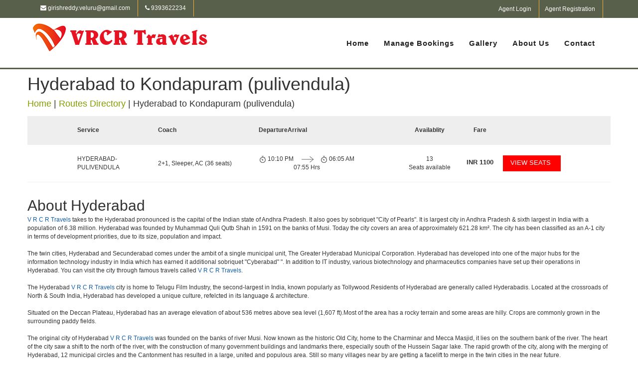

--- FILE ---
content_type: text/html; charset=utf-8
request_url: https://www.vrcrbus.com/routes-directory/Hyderabad-to-Kondapuram%20(pulivendula)/
body_size: 47568
content:
<!DOCTYPE html>
<html lang="en">
  <head>
  	<link rel="shortcut icon" href="https://gst-contracts.s3.ap-southeast-1.amazonaws.com/uploads/bcc/cms/asset/avatar/303780/vrcr_fav.png" type="image/png" />
    <meta http-equiv="Content-Type" content="text/html; charset=utf-8" />
		<title>V R C R Travels | Bus Directory | Bus Booking | V R C R Travels </title>
    <meta http-equiv="Content-Type" content="text/html; charset=_charset" />
    <meta name="author" content="" />
    <meta name="description" content="This page helps you search for the bus routes through V R C R Travels Bus Directory and to do the bus booking with V R C R Travels for your preferred route." />
    <meta name="keywords" content="Book Hyderabad bus tickets, Book Kondapuram (pulivendula) bus tickets, Bus tickets from Hyderabad to Kondapuram (pulivendula), Bus tickets Hyderabad to Kondapuram (pulivendula), Bus tickets Hyderabad Kondapuram (pulivendula)" />
    <meta name="robots" content="index,follow" />
    <meta name="distribution" content="global" />
    <meta name="rating" content="general" />
    <meta name="viewport" content="width=1024" />
    <link rel="stylesheet" href="//cdn-css1-cf-ind.ticketsimply.net/assets/jquery-lib-8bb7aec31c5e88586131e0daba57fce82267cc8579ff71b08fadf7562731b1e4.css" media="all" />

  	<link rel="stylesheet" href="//cdn-css2-cf-ind.ticketsimply.net/assets/print-46dff0de2f693febb99722d5098a086f866c9e471a898483e67be79b9081525d.css" media="print" />


    <!-- DNS prefetch -->
<link rel="dns-prefetch" href="//cdn-css0-cf-ind.ticketsimply.net" /><link rel="dns-prefetch" href="//cdn-css1-cf-ind.ticketsimply.net" /><link rel="dns-prefetch" href="//cdn-css2-cf-ind.ticketsimply.net" /><link rel="dns-prefetch" href="//cdn-js0-cf-ind.ticketsimply.net" /><link rel="dns-prefetch" href="//cdn-js1-cf-ind.ticketsimply.net" /><link rel="dns-prefetch" href="//cdn-js2-cf-ind.ticketsimply.net" /><link rel="dns-prefetch" href="//cdn-assets0-cf-ind.ticketsimply.net" /><link rel="dns-prefetch" href="//cdn-assets1-cf-ind.ticketsimply.net" /><link rel="dns-prefetch" href="//cdn-assets2-cf-ind.ticketsimply.net" />


<script>
if (!Array.prototype.indexOf)
{
  Array.prototype.indexOf = function(elt /*, from*/)
  {
    var len = this.length;

    var from = Number(arguments[1]) || 0;
    from = (from < 0)
         ? Math.ceil(from)
         : Math.floor(from);
    if (from < 0)
      from += len;

    for (; from < len; from++)
    {
      if (from in this &&
          this[from] === elt)
        return from;
    }
    return -1;
  };
}
</script>
<meta name="csrf-param" content="authenticity_token" />
<meta name="csrf-token" content="OJU33MA2UmwXG36KC0gf9t3aobYm_dZ2aK6uDIGKZcK9jMlJ4JiNDKIGMlYvYSqXhAbKwZx_PK2edNoCEAte3w" />
<script src="//cdn-js2-cf-ind.ticketsimply.net/assets/jquery-lib-e4fc29cbf74415ace6ff64a24945e2aa053dca7fd83576e837f0ddc247d67631.js"></script>

    <link rel="stylesheet" href="//cdn-css0-cf-ind.ticketsimply.net/assets/bootstrap_public_www/admin_index-5b6e177c7a67c915bdb461d24150ce237d981ad151e0a51b60f4959f05be1a4e.css" media="screen" />
    <script src="//cdn-js2-cf-ind.ticketsimply.net/assets/public_app-8aa8e4247ead50b38ae7d9fb5d9dfa13e0056b4f523d00357596012743c501bb.js"></script>  
  

<script>

function generatePincodeForm(){
  var html = ""
  var type ='"pincode_no"'
  customer_state_value =''
      customer_city_value=''
      customer_pin_value=''
      var pincode_mandatory = false 
      html='<h5 class="ps-header col-md-12" style="padding: 0px 0px 3px;"><b>Please Enter Your Residential Location Details</b><a href="javascript:void(0)" style="padding-left:10px" data-toggle="tooltip" data-placement="top" data-container="body" class="fa fa-question-circle" title= "As per the Govt new Gst Rule-46 passengers are mandated to provide their residential State, City and Pincode details for the Bookings."  tabindex="-1" alt="Info"></a></h5>'
      html += "<input class='col-md-3 form-control input-sm enter-key' type='text' maxlength='6' value='"+ customer_pin_value +"'placeholder='Pin code' name='customer[pin_code]' id='customer_pin_code' onkeypress='return isNumber(event)', onchange='return changeState(this.value,"+type+");' data-pas-other-field='pincode' required ="+ pincode_mandatory +">&nbsp;"
      var state_mandatory = true 
      html += "<select class='form-control input-sm enter-key col-md-3'name='customer_state_key' id='customer_state_key' required ="+ state_mandatory +">"
      html += "<option value=''>Please select a State</option>"
      options = [["Andaman And Nicobar Islands","Andaman And Nicobar Islands"],["Andhra Pradesh","Andhra Pradesh"],["Arunachal Pradesh","Arunachal Pradesh"],["Assam","Assam"],["Bihar","Bihar"],["Chandigarh","Chandigarh"],["Chhattisgarh","Chhattisgarh"],["Delhi","Delhi"],["Goa","Goa"],["Gujarat","Gujarat"],["Haryana","Haryana"],["Himachal Pradesh","Himachal Pradesh"],["Jammu And Kashmir","Jammu And Kashmir"],["Jharkhand","Jharkhand"],["Karnataka","Karnataka"],["Kerala","Kerala"],["Ladakh","Ladakh"],["Lakshadweep","Lakshadweep"],["Madhya Pradesh","Madhya Pradesh"],["Maharashtra","Maharashtra"],["Manipur","Manipur"],["Meghalaya","Meghalaya"],["Mizoram","Mizoram"],["Nagaland","Nagaland"],["Odisha","Odisha"],["Puducherry","Puducherry"],["Punjab","Punjab"],["Rajasthan","Rajasthan"],["Sikkim","Sikkim"],["Tamil Nadu","Tamil Nadu"],["Telangana","Telangana"],["The Dadra And Nagar Haveli And Daman And Diu","The Dadra And Nagar Haveli And Daman And Diu"],["Tripura","Tripura"],["Uttar Pradesh","Uttar Pradesh"],["Uttarakhand","Uttarakhand"],["West Bengal","West Bengal"]]
      for (i=0; i<options.length; i++) {
        html += "<option value='"+options[i][0]+"'>"+options[i][0]+"</option>" 
      }
      html +="</select>&nbsp;"
      var city_mandatory = false
      html += "<input class='form-control input-sm enter-key col-md-3' type='text' maxlength='16' placeholder='City' name='customer_city_key' id='customer_city_key' data-pas-other-field='city' value ='"+ customer_city_value +"'required ="+ city_mandatory +">&nbsp;"
      $("#passenger_details_with_pincode").html(html)
}	

var locale_global = 'en';
var convert_money_for_spanish = 'false'
var convert_money_for_indonesia = "false"
var currency_symbol = "₹"
var passenger_category_fare_index_list = ["1", "3", "7", "10", "13", "16", "19", "22", "25","28","31","34"];
var passenger_category_cmsn_index_list = ["2", "4", "8", "11", "14", "17","20", "23", "26","29","32","35"];
var passenger_category_tieup_index_list = ["5", "6", "9", "12", "15", "18","21", "24", "27","30","33","36"];
// TODO31
// function onload_banner() {
//   $$("#body")[0].insert({ top: $('#new_updates_div').innerHTML });
// }
// function hide_banner(){
//   $('#alert_banner').hide();
// }
//window.onload = onload_banner;

	window.inactiveCount = 0;
	window.inactiveSecondsCount = 900;

	function closeInactive(){
	  if( document.visibilityState === "hidden" ){
	    inactiveCount += 1
	    if( inactiveCount == inactiveSecondsCount ){
	      window.close();
	    }
	  } else if ( document.visibilityState === "visible" ){
	    inactiveCount = 0
	  }
	  setTimeout(function(){
	    closeInactive();
	  }, 1000);
	}


</script>

<!-- // Ajax form submit is not working in rails5,so added below code -->
<link rel="canonical" href="http://www.vrcrbus.com/routes-directory/Hyderabad-to-Kondapuram%20(pulivendula)">
  <script src="//cdn-js2-cf-ind.ticketsimply.net/assets/locale/ts_l10n_en-212e2c104ebdddd1ef5b34c75553f50878d2df5018fea8b1edb6c297361ab936.js"></script>


<script type="text/javascript">
   // var BTX_DATE_FORMAT = 'Y/m/d'; // '%d/%m/%Y';
   // var BTX_DATETIME_FORMAT = 'Y/m/d ' + 'H:i:s A'; // '%d/%m/%Y %I:%M:%S %p';
   var current_date_format = '%d/%m/%Y'
   var setting_date_format = 'd/m/Y'
</script>

<!-- Using Yahoo UI library:: Hack for IE fixed select box width -->
<!--[if gte IE 5]>
	<script src="/assets/common_app/yahoo_ui_selectbox_width_hack/yahoo_2_0_0_b3.js" type="text/javascript"></script>
	<script src="/assets/common_app/yahoo_ui_selectbox_width_hack/event_2_0_0_b3.js" type="text/javascript"></script>
	<script src="/assets/common_app/yahoo_ui_selectbox_width_hack/dom_2_0_2_b3.js" type="text/javascript"></script>
	<script src="/assets/common_app/yahoo_ui_selectbox_width_hack/ie_select_width_fix.js" type="text/javascript"></script> 
<![endif]-->

<!--[if IE]>
<![endif]-->
<!--[if IE 7]>
    <link rel="stylesheet" href="//cdn-css1-cf-ind.ticketsimply.net/assets/bootstrap_public_www/ie7-88558980b0543ad37c1e55beca18efb8937e870da7b4ecd217e22d43e5781008.css" media="all" />
    <link rel="stylesheet" href="//cdn-css2-cf-ind.ticketsimply.net/assets/bootstrap_public_www/font-awesome-ie7-082240f395e1d501780a7ce99975fa60731f1e4f740d6d2374ad1dc0d59e0e04.css" media="all" />
<![endif]-->
<!--[if IE 8]>
  <link rel="stylesheet" href="//cdn-css0-cf-ind.ticketsimply.net/assets/bootstrap_public_www/ie8-a9b5e12828dee8b690a8e12c79656afd44cce82e8c66cdcd7595563d18734b0c.css" media="all" />
<![endif]-->
<script type='text/javascript'> var customerId='IC409261';</script>

<style>
	#tw_content .input-group{
		display: block !important;
	}
</style>
<script type="text/javascript">
var rumMOKey='a5d01450840a82badb0343e08b6551b2';(function(){if(window.performance && window.performance.timing && window.performance.navigation) {var site24x7_rum_beacon=document.createElement('script');site24x7_rum_beacon.async=true;site24x7_rum_beacon.setAttribute('src','//static.site24x7rum.com/beacon/site24x7rum-min.js?appKey='+rumMOKey);document.getElementsByTagName('head')[0].appendChild(site24x7_rum_beacon);}})(window)
</script>
 <!-- TODO31 -->
<link rel="stylesheet" href="//cdn-css1-cf-ind.ticketsimply.net/assets/bootstrap_public_default/admin_index-684723ab1e3e2b1d0a754a8b02d742df13cecc27000d4439bf7059409da2a1c2.css" media="all" />
<link rel="stylesheet" href="https://cdnjs.cloudflare.com/ajax/libs/font-awesome/4.5.0/css/font-awesome.css" />
  <link rel="stylesheet" href="//cdn-css1-cf-ind.ticketsimply.net/assets/cms_theme_v1/stylesheets/global-f51c7990c151d5aee400c0f1b63b2da02d95987b35b55b9e457261c116876225.css" media="screen" />

    <!--[if lte IE 6]>
      <style type="text/css">
      	#body-content #left_bar { border:2px solid #eee; width:172px; margin-right:0; }
      	#body-content div.right_bar { position:relative; top:0px; right:0px; margin:0px; width:746px; }
        .tcell { 	font-size:10px; font-weight:bold; height:27px; width:35px; }
		#ts_pub_nav ul {margin-left: 370px;}
		.ubercolortabs ul {margin: 29px 0 0 3px;    padding: 0;}
        /*#main-content #search-results { font-family:Tahoma; margin-left:10px; width:500px;  }*/
      </style>
    <![endif]-->

    <!--[if IE 7]>
      <style type="text/css">
        #body-content div.right_bar { position:relative; top:0px; right:0; margin:0px; width:735px; }
        .tcell { 	font-size:10px; font-weight:bold; height:27px; width:35px; }
        /*#body-content div.right_bar { width:746px; }*/
        .clearfix {clear: both; height: 40px;}
		#agent {  margin-top: -98px;    position: relative;    right: 10px;    text-align: center;    top: 7px;}
      </style>
    <![endif]-->
    
    
    <style type="text/css">
#cms_theme_v1 section#header {
  border-bottom: 3px solid #58604b;
  height: auto;
}
#cms_theme_v1 #infoBar{
  background-color: #58604b;
  padding:0px 0;
}
#cms_theme_v1 .list-group.list-group-horizontal {
    margin-bottom: 0;
}
#cms_theme_v1 .info-icon{
  font-size:50px;
  color:#58604b;
}
#cms_theme_v1 .info-title h3{
  font-size:16px;
  color:#46413a;
  font-weight: normal;
}
#cms_theme_v1 #infoBar .list-group-horizontal .list-group-item {
    display: inline-block;
    background-color:transparent;
    color: #fff;
    border:none;
    border-right:1px solid #f5b03b;
}
#cms_theme_v1 #infoBar .list-group-horizontal .list-group-item {
  margin-bottom: 0;
  margin-left:-4px;
  margin-right: 0;
  padding: 8px 15px;
  border-radius:0;
-webkit-transition: all ease 0.5s;
  -moz-transition: all ease 0.5s;
  -o-transition: all ease 0.5s;
  -ms-transition: all ease 0.5s;
  transition: all ease 0.5s; 
}
#cms_theme_v1 #infoBar .list-group-horizontal .list-group-item:hover {
      background: #222;
}
#cms_theme_v1 .navbar{
  min-height:100px;
  margin: 0;
}
#cms_theme_v1 #header .navbar-brand.logo {
    height: auto;
    margin-top: 10px;
    margin-bottom: 10px;
}
#cms_theme_v1 #header img {
        max-height: 75px;
}
#cms_theme_v1 .app-down {
    color: #58604b;
    margin: 3px 3px;
    background: #fff;
    box-shadow: 0 0 0;
}
#cms_theme_v1 #header .navbar-brand {
  padding: 0; 
}

#cms_theme_v1 #header .navbar-nav > li > a{
  font-size: 15px;
  background: none;
}
#cms_theme_v1 .stellarnav.light li a:hover{
  border-bottom: 2px solid #58604b;
  background-color: transparent;
  color: #58604b;
}
#cms_theme_v1 #header ul.nav.navbar-nav.navbar-right{
  margin-top:40px;
}

#cms_theme_v1 #schedules .table>thead:first-child>tr:first-child>th{
  border-bottom-width: 0;
  color: #ffffff;
  text-align: center;
  background: #58604b;
}

#cms_theme_v1 #banerInfo{
  background-color: #58604b;
  padding:30px 0;
  color: #fff;
  text-align: center;
}

    /*---------testimonial css End--------*/

#cms_theme_v1 .wrapper-footer {
    /*z-index: 1;*/
    position: relative
}
#cms_theme_v1 .wrapper-footer .wrapper-copyright {
    padding-top: 20px;
    padding-bottom: 15px
}
#cms_theme_v1 .wrapper-footer .wrapper-copyright{
    display: none
}
#cms_theme_v1 .wrapper-footer .wrapper-copyright .inline-block {
    display: inline-block;
    vertical-align: middle
}
#cms_theme_v1 .wrapper-footer .wrapper-copyright .inline-block .menu {
    margin-bottom: 10px
}
#cms_theme_v1 .wrapper-footer .wrapper-copyright .inline-block .menu li {
    display: inline-block;
    vertical-align: middle;
    margin-right: 30px
}
#cms_theme_v1 .wrapper-footer .wrapper-copyright .inline-block .menu li:last-child {
    margin-right: 0
}
#cms_theme_v1 .wrapper-footer .wrapper-copyright .margin-right-3x {
    margin-right: 30px
}
#cms_theme_v1 .wrapper-footer a {
    color: #000000;
}
#cms_theme_v1 .list-arrow li {
    margin: 10px 0;
    width: 33.3%;
    float: left;
}
#cms_theme_v1 .right_footer  a{
  color:#58604b;
}
#cms_theme_v1 .wrapper-footer .widget-title {
    text-align: left;
    text-transform: none;
    margin-top: 60px
}
#cms_theme_v1 .wrapper-footer:nth-child(4n+1) {
    clear: both
}
#cms_theme_v1 .wrapper-footer .screen-reader-text {
    display: none
}
#cms_theme_v1 .wrapper-footer select {
    width: 100%;
    height: 42px;
    padding: 10px
}
#cms_theme_v1 .wrapper-footer .search-submit {
    display: none
}
#cms_theme_v1 .wrapper-footer .widget_search label {
    display: block
}
#cms_theme_v1 .wrapper-footer .widget_search label .search-field {
    width: 100%;
    padding: 10px;
    border: 1px solid #E8E8E8
}
.wrapper-footer table,
.wrapper-footer th,
#cms_theme_v1 .wrapper-footer td {
    border-color: rgba(255, 255, 255, 0.1)
}
#cms_theme_v1 .wrapper-footer .widget_rss cite {
    color: #ccc
}
#cms_theme_v1 .wrapper-footer .widget_nav_menu ul li {
    border-bottom: none
}
#cms_theme_v1 .wrapper-footer .widget_nav_menu ul li ul {
    border-top: none;
    margin-left: 15px
}
#cms_theme_v1 .wrapper-footer .main-top-footer {
    padding: 60px 0 50px 0;
    position: relative
}
#cms_theme_v1 .wrapper-footer .main-top-footer:before {
    content: "";
    width: 0;
    height: 0;
    position: absolute;
    left: 50%;
    margin-left: -15px;
    border-left: 15px solid transparent;
    border-right: 15px solid transparent;
    border-bottom: 17px solid #fff;
    top: -14px;
}
#cms_theme_v1 .wrapper-footer .main-top-footer .widget-title {
    text-transform: uppercase;
    margin-bottom: 20px;
    font-size: 1.2em;
    margin-top: 0;
    color: #525252;
    position:relative;
}
#cms_theme_v1 .wrapper-footer ul {
    margin: 0;
    padding: 0;
    list-style: none
}
#cms_theme_v1 .wrapper-footer .main-top-footer aside{
  margin-bottom: 30px;
}
#cms_theme_v1 .right_footer{
  border-top:1px solid #ddd;
  padding: 20px 0;
}
#cms_theme_v1 .textwidget i{
  font-size:16px;
  color:#58604b;
  margin-right:10px;
}
#cms_theme_v1 .epm-sign-up-form p {
    margin: 0
}
#cms_theme_v1 .epm-sign-up-form .email {
    padding: 11px 10px;
    width: 100%;
    border: 1px solid #E8E8E8
} 
#cms_theme_v1 .epm-sign-up-form .email:focus {
    outline: none
}
#cms_theme_v1 .epm-sign-up-form input.epm-sign-up-button {
    width: 100%;
    border-radius: 0;
    border: none;
    padding: 9px 12px;
    margin-top: 20px
}
#cms_theme_v1 .epm-sign-up-form input.epm-sign-up-button:focus {
    outline: none
}
#cms_theme_v1 .list-arrow li {
    margin-bottom: 0
}
#cms_theme_v1 .list-arrow li a {
    position: relative;
    display: block
}
#cms_theme_v1 .wrapper-instagram {
    margin: 0 -5px;
    overflow: hidden
}
#cms_theme_v1 .wrapper-instagram a {
    float: left;
    width: 33.333%;
    padding: 5px
}
#cms_theme_v1 #copyright {
    padding-top: 10px
}
#cms_theme_v1 .list-group-horizontal .social{
    padding-left: 0;
    display: inline-flex;
    list-style: none;
    margin-bottom: 0;
}
#cms_theme_v1 .list-group-horizontal .social button i{
  font-size: 16px;
}
#cms_theme_v1 .list-group-horizontal .social button.btn-default {
    border-color: #58604b;
}

#cms_theme_v1 .wrapper-footer .main-top-footer .widget-title:after{
    content: '';
    position: absolute;
    bottom: -6px;
    width: 35px;
    height: 2px;
    display: inline-block;
    background: #58604b;
    margin: 0 0 0 -16px;
    left:18px;
}
/*nav bar styles*/
#cms_theme_v1 #cssmenu {
  margin: 0;
  width: auto;
  padding: 0;
  line-height: 1;
  display: block;
  position: relative;
}
#cms_theme_v1 #cssmenu ul {
  list-style: none;
  margin: 0;
  padding: 0;
  display: block;
}
#cssmenu ul:after,
#cms_theme_v1 #cssmenu:after {
  content: " ";
  display: block;
  font-size: 0;
  height: 0;
  clear: both;
  visibility: hidden;
}
#cms_theme_v1 #cssmenu ul li {
  margin: 0;
  padding: 0;
  display: block;
  position: relative;
}
#cms_theme_v1 #cssmenu ul li a {
  text-decoration: none;
  display: block;
  margin: 0;
  -webkit-transition: color .2s ease;
  -moz-transition: color .2s ease;
  -ms-transition: color .2s ease;
  -o-transition: color .2s ease;
  transition: color .2s ease;
  -webkit-box-sizing: border-box;
  -moz-box-sizing: border-box;
  box-sizing: border-box;
}
#cms_theme_v1 #cssmenu ul li ul {
  position: absolute;
  left: -9999px;
  top: auto;
}
#cms_theme_v1 #cssmenu ul li ul li {
  max-height: 0;
  position: absolute;
  -webkit-transition: max-height 0.4s ease-out;
  -moz-transition: max-height 0.4s ease-out;
  -ms-transition: max-height 0.4s ease-out;
  -o-transition: max-height 0.4s ease-out;
  transition: max-height 0.4s ease-out;
  background: #58604b;
}
#cms_theme_v1 #cssmenu ul li ul li.has-sub:after {
  display: block;
  position: absolute;
  content: "";
  height: 10px;
  width: 10px;
  border-radius: 5px;
  background: #000000;
  z-index: 1;
  top: 13px;
  right: 15px;
}
#cms_theme_v1 #cssmenu.align-right ul li ul li.has-sub:after {
  right: auto;
  left: 15px;
}
#cms_theme_v1 section#schedules .header_page {
    text-align: center;
    background: #58604b;
    padding: 15px 0;
    color: #fff;
    font-size: 28px;
}
#cms_theme_v1 #cssmenu ul li ul li.has-sub:before {
  display: block;
  position: absolute;
  content: "";
  height: 0;
  width: 0;
  border: 3px solid transparent;
  border-left-color: #ffffff;
  z-index: 2;
  top: 15px;
  right: 15px;
}
#cms_theme_v1 #cssmenu.align-right ul li ul li.has-sub:before {
  right: auto;
  left: 15px;
  border-left-color: transparent;
  border-right-color: #ffffff;
}
#cms_theme_v1 #cssmenu ul li ul li a {
  font-size: 14px;
  font-weight: 400;
  text-transform: none;
  color: #fff;
  letter-spacing: 0;
  display: block;
  width: 170px;
  padding: 11px 10px 11px 20px;
}
#cssmenu ul li ul li:hover > a,
#cms_theme_v1 #cssmenu ul li ul li.active > a {
  color: #000000;
}
#cssmenu ul li ul li:hover:after,
#cms_theme_v1 #cssmenu ul li ul li.active:after {
  background: #4cb6ea;
}
#cms_theme_v1 #cssmenu ul li ul li:hover > ul {
  left: 100%;
  top: 0;
}
#cms_theme_v1 #cssmenu ul li ul li:hover > ul > li {
  max-height: 72px;
  position: relative;
}
#cms_theme_v1 #cssmenu > ul > li {
  float: left;
}
#cms_theme_v1 #cssmenu.align-center > ul > li {
  float: none;
  display: inline-block;
}
#cms_theme_v1 #cssmenu.align-center > ul {
  text-align: center;
}
#cms_theme_v1 #cssmenu.align-center ul ul {
  text-align: left;
}
#cms_theme_v1 #cssmenu.align-right > ul {
  float: right;
}
#cms_theme_v1 #cssmenu.align-right > ul > li:hover > ul {
  left: auto;
  right: 0;
}
#cms_theme_v1 #cssmenu.align-right ul ul li:hover > ul {
  right: 100%;
  left: auto;
}
#cms_theme_v1 #cssmenu.align-right ul ul li a {
  text-align: right;
}
#cms_theme_v1 #cssmenu > ul > li:after {
  content: "";
  display: block;
  position: absolute;
  width: 100%;
  height: 0;
  top: 0;
  z-index: 0;
  background: #ffffff;
  -webkit-transition: height .2s;
  -moz-transition: height .2s;
  -ms-transition: height .2s;
  -o-transition: height .2s;
  transition: height .2s;
}
#cms_theme_v1 #cssmenu > ul > li.has-sub > a {
  padding-right: 10px;
}

#cms_theme_v1 #cssmenu > ul > li.has-sub > a:before {
    display: block;
    content: "";
    border: 5px solid transparent;
    border-top-color: #58604b;
    z-index: 2;
    height: 0;
    width: 0;
    position: absolute;
    right: -5px;
    top: 18px;
}
#cms_theme_v1 #cssmenu > ul > li > a {
    color: #222;
    margin: 0 15px;
    font-weight: 700;
    letter-spacing: 1px;
    padding: 0;
    text-transform: capitalize;
    font-size: 14px;
    z-index: 1;
    position: relative;
}
#cssmenu > ul > li:hover:after,
#cms_theme_v1 #cssmenu > ul > li.active:after {
  height: 100%;
}
#cms_theme_v1 #cssmenu > ul > li:hover > a, #cssmenu > ul > li.active > a {
    color: #58604b;
        box-shadow: none;
}
#cssmenu > ul > li:hover > a:after,
#cms_theme_v1 #cssmenu > ul > li.active > a:after {
  background: #000000;
}
#cssmenu > ul > li.has-sub:hover > a:before,
#cssmenu > ul > li.has-sub.active > a:before, #cssmenu > ul > li:hover > a:before,
#cms_theme_v1 #cssmenu > ul > li.has-sub.active > a:before {
background: none !important; 
content: none !important;
}
#cssmenu > ul > li:hover > a:before,
#cms_theme_v1 #cssmenu > ul > li.active > a:before {
    content: '';
    background: #58604b;
    position: absolute;
    left: 0;
    right: 0;
    height: 2px;
    width: 45%;
    bottom: 0;
    margin: 0 auto;
}
#cms_theme_v1 #cssmenu > ul > li:hover > ul {
  left: 0;
}
#cms_theme_v1 #cssmenu > ul > li:hover > ul > li {
  max-height: 72px;
  position: relative;
}
#cms_theme_v1 #cssmenu #menu-button {
  display: none;
}
#cms_theme_v1 #cssmenu > ul > li > a {
  display: block;
}
#cms_theme_v1 #cssmenu > ul > li {
  width: auto;
}

#cms_theme_v1 #cssmenu > ul > li > ul {
  width: 170px;
  display: block;
  z-index: 1;
}
#cms_theme_v1 #cssmenu > ul > li > ul > li {
  width: 170px;
  display: block;
}
#cms_theme_v1 .contact-info li{
  display: flex;
}
#cms_theme_v1 #contact_headoffice_titel{
  margin-left: 0;
}
.widget_text.social-icon i{
  font-size:36px !important;
}
</style>
</head>

  <body id="cms_theme_v1">
    <div id="bg">
      <div id="canvas">
        <div id="ts_pub_header">
          <section id="infoBar">
	<div class="container">
		<div class="row">
			<div class="col-md-7">
				<div class="list-group list-group-horizontal">
          <a href="#" class="list-group-item"><i class="fa fa-envelope"></i> girishreddy.veluru@gmail.com </a>
          <a href="#" class="list-group-item"><i class="fa fa-phone"></i> 9393622234 </a>
        </div>
			</div>
			<div class="col-md-5">
				<div class="list-group list-group-horizontal  pull-right">
          <ul class="social">
          	<li><a href="http://vrcr.vrcrbus.com" class="list-group-item" data-toggle="modal">Agent Login</a></li>
          	<li><a href="agent-registration" class="list-group-item">Agent Registration</a></li>
          </ul>
        </div>
			</div>
		</div>
	</div>
</section>


<section id="header">
	<div class="container">
		<div class="row">
			<nav class="navbar">
			  <div class="container-fluid">
			    <div class="navbar-header">
			      <a class="navbar-brand logo" href="/">
			      	<img src="https://gst-contracts.s3.ap-southeast-1.amazonaws.com/uploads/bcc/cms/asset/avatar/303779/vrcr_logo.png" class="img-responsive">
			      </a>
			    </div>
			   	<div id='cssmenu' class="navbar-right">
			   		<ul class="nav navbar-nav navbar-right">
                			<li class = ''>
                					<a title="Home" href="/index">Home</a>
                     	</li>
                			<li class = ''>
                					<a title="Manage Bookings" href="/manage-bookings">Manage Bookings</a>
                     	</li>
                			<li class = ''>
                					<a title="Gallery" href="/gallery">Gallery</a>
                     	</li>
                			<li class = ''>
                					<a title="About Us" href="/about-us">About Us</a>
                     	</li>
                			<li class = ''>
                					<a title="Contact" href="/contact">Contact</a>
                     	</li>

                  		
	                		<ul id="mainmenu">
	                  	</ul>
                  	</li>   
            </ul>
					</div>
			  </div>
			</nav>
		</div>
	</div>
</section>

<div class="clearfix"></div>
<style type="text/css">
	.fa_icon {
		color: #000;
	}
	}
</style>
        </div>
		<div style="clear:both"></div>
        <section id="schedules" class="margin50">
          <div class="container">
            <div class="row">
              <section class="schedule">
	<div class="page-title">
	  <h1>Hyderabad to Kondapuram (pulivendula)</h1>
	  <h4>
	  	<a href="/">Home</a> | <a href="/routes-directory">Routes Directory</a> | <span>Hyderabad to Kondapuram (pulivendula)</span>
	 	</h4>
	</div>
	<div class="search-result-parent">
		<div class="search-row normal-service search-results-row-heading">
			<div class="container">
				<div class="ant-row-flex ant-row-flex-middle">
					<div class="ant-col-4">
						<div class="route-name">Service</div>
					</div>
					<div class="ant-col-5">
						<div class="coach-name">Coach</div>
					</div>
					<div class="ant-col-7">
						<div class="ant-row dept-arr">
							<div class="ant-col-9">
								<div>
									<span></span>
									<span class="clock_text">Departure</span>
								</div>
							</div>
							<div class="ant-col-6">
							</div>
							<div class="ant-col-9">
								<div>
									<span></span>
									<span class="clock_text">Arrival</span>
								</div>
							</div>
						</div>
					</div>
					<div class="ant-col-3 text-center">
						Availablity
					</div>
					<div class="ant-col-2 text-center">
						Fare
					</div>
					<div class="ant-col-3 btn-block1 text-right">
					</div>
				</div>
			</div>
		</div>
				<div class="search-row normal-service ">
					<div class="container">
						<div class="ant-row-flex ant-row-flex-middle">
							<div class="ant-col-4">
								<div class="route-name">HYDERABAD-PULIVENDULA</div>
							</div>
							<div class="ant-col-5">
								<div class="coach-name">2+1, Sleeper, AC (36 seats)</div>
							</div>
							<div class="ant-col-7">
								<div class="ant-row dept-arr">
									<div class="ant-col-9">
										<div>
											<span class="clock_icon">
												<img src="[data-uri]">
											</span>
											<span class="clock_text">10:10 PM</span>
										</div>
									</div>
									<div class="ant-col-6">
										<div class="dep-arrow" style="padding-left: 15px;">
											<img src="[data-uri]">
										</div>
										<div>07:55 Hrs</div>
									</div>
									<div class="ant-col-9">
										<div>
											<span class="clock_icon">
												<img src="[data-uri]">
											</span>
											<span class="clock_text">06:05 AM</span>
										</div>
									</div>
								</div>
							</div>
							<div class="ant-col-3 text-center">
								<div>13</div>
								<span> Seats available</span>
							</div>
							<div class="ant-col-2 text-center">
								<label class="fare_trip">
									<span>INR</span> 1100
								</label>
							</div>
							<div class="ant-col-3 btn-block1 text-right">
								<a href="/search-results?from=2&amp;fromCity=Hyderabad&amp;to=71&amp;toCity=Kondapuram (pulivendula)&amp;depart=2026-01-22&amp;res_id=50483&amp;pre_postpone=true" class="ant-btn ant-btn-primary" style="font-size: 13px; line-height: 30px;color: #fff;">
									<span>VIEW SEATS</span>
								</a>
							</div>
						</div>
					</div>
				</div>
	</div>
	
	<br />
	<h2>About Hyderabad</h2>
	<a style="color:#105BAB;" href="/t_tickets/travel_about_us/Book-Online">V R C R Travels</a> takes to the Hyderabad pronounced is the capital of the Indian state of Andhra Pradesh. It also goes by sobriquet "City of Pearls". It is largest city in Andhra Pradesh & sixth largest in India with a population of 6.38 million. Hyderabad was founded by Muhammad Quli Qutb Shah in 1591 on the banks of Musi. Today the city covers an area of approximately 621.28 km². The city has been classified as an A-1 city in terms of development priorities, due to its size, population and impact.<br/><br/>The twin cities, Hyderabad and Secunderabad comes under the ambit of a single municipal unit, The Greater Hyderabad Municipal Corporation. Hyderabad has developed into one of the major hubs for the information technology industry in India which has earned it additional sobriquet "Cyberabad" ". In addition to IT industry, various biotechnology and pharmaceutics companies have set up their operations in Hyderabad. You can visit the city through famous travels called <a style="color:#105BAB;" href="/t_tickets/travel_about_us/Online-Bus-Tickets">V R C R Travels</a>.<br/><br/>The Hyderabad <a style="color:#105BAB;" href="/t_tickets/travel_about_us/Hyderabad-to-Kondapuram%20(pulivendula)-Bus-Tickets">V R C R Travels</a> city is home to Telugu Film Industry, the second-largest in India, known popularly as Tollywood.Residents of Hyderabad are generally called Hyderabadis. Located at the crossroads of North & South India, Hyderabad has developed a unique culture, refelcted in its language & architecture.<br/><br/>Situated on the Deccan Plateau, Hyderabad has an average elevation of about 536 metres above sea level (1,607 ft).Most of the area has a rocky terrain and some areas are hilly. Crops are commonly grown in the surrounding paddy fields.<br/><br/>The original city of Hyderabad <a style="color:#105BAB;" href="/t_tickets/travel_about_us/Bus-Tickets-to-Hyderabad">V R C R Travels</a> was founded on the banks of river Musi. Now known as the historic Old City, home to the Charminar and Mecca Masjid, it lies on the southern bank of the river. The heart of the city saw a shift to the north of the river, with the construction of many government buildings and landmarks there, especially south of the Hussein Sagar lake. The rapid growth of the city, along with the merging of Hyderabad, 12 municipal circles and the Cantonment has resulted in a large, united and populous area. Still so many villages near by are getting a facelift to merge in the twin cities in the near future.<br/><br/>Hyderabad has a tropical wet and dry climate that borders on a semi-arid climate, with hot summers from late February to early June, the monsoon season from late June to early October and a pleasant winter from late October to early February. In the evenings and mornings, the climate is generally cooler because of the city's good elevation. Hyderabad gets about 32 inches (about 810 mm) of rain every year, almost all of it concentrated in the monsoon months. The highest maximum (day)temperature ever recorded was 45.5 o C (113.9 °F) on 2 June 1966, while the lowest minimum (night) recorded temperature was 6.1o C (43 °F) on 8 January 1946. So, you can book the ticket tjhrough <a style="color:#105BAB;" href="/t_tickets/travel_about_us/Bus-Tickets-to-Kondapuram%20(pulivendula)">V R C R Travels</a> .Hyderabad is the financial, economic and political capital of the state of Andhra Pradesh. The city is the largest contributor to the state's gross domestic product, state tax and excise revenues. Hyderabad ranks 93rd (as of 2008) in the List of richest cities in the world by GDP (PPP) with US$60 bn and sixth in India. In terms of GDP per capita (PPP), Hyderabad ranks 4th in India with US$6,428. The workforce participation is about 29.55%. Starting in the 1990s, the economic pattern of the city has changed from being a primarily service city to being one with a more diversified spectrum, including trade, transport, commerce, storage, communication etc. Service industry is the major contributor, with urban workforce constituting 90% of the total workforce.Hyderabad was ranked the 2nd best Indian city for doing business in 2009.Hyderabad is known as the city of pearls, lakes and, lately, for its IT companies. The bangles market known as Laad Bazaar is situated near Charminar. Products such as silverware, saris, Nirmal and Kalamkari paintings and artifacts, unique Bidri handcrafted items, lacquer bangles studded with stones,silk ware, cotton ware and handloom-based clothing materials are made and traded through the city for centuries.Hyderabad is a major centre for pharmaceuticals with companies such as Dr. Reddy's Laboratories, Matrix Laboratories, Hetero Drugs Limited, Divis Labs, Aurobindo Pharma Limited, Lee Pharma and Vimta Labs being housed in the city. Initiatives such as Genome Valley, Fab City and the Nano Technology park are expected to create extensive infrastructure in bio-technology. This places can be viewed through <a style="color:#105BAB;" href="/t_tickets/travel_about_us/Bus-Tickets-from-Hyderabad-to-Kondapuram%20(pulivendula)">V R C R Travels</a><br/><br/>Hyderabad's language which is a mix of Urdu, Hindi, telugu and marathi, which creates Hyderabadi. There is a set of movies that are made using this language which started with Ankur, then Hyderabad Blues, The Angrez, Hyderabad Nawaabs, Hyderabadi Bakra Hungama in Dubai, Half Fry, FM - Fun Aur Masti, Aadab Hyderabad, Salam Hyderabad,Kal Ka Nawab, Thriller the movie,gullu dada return. (need complete list here)The Andhra Pradesh State Road Transport Corporation runs a fleet of 19,000 buses, the largest in the world. Hyderabad has the third largest bus station facility in Asia, with 72 platforms for 89 buses to load passengers at a time. Officially named as the Mahatma Gandhi Bus Station, it is locally known as the Imlibun Bus Station, Jubilee Bus Station at Secunderabad runs buses to various parts of the state and to some parts of South India also avail the transportation through <a style="color:#105BAB;" href="/t_tickets/travel_about_us/Bus-Tickets-Hyderabad-Kondapuram%20(pulivendula)">V R C R Travels</a><br/><br/>Book online bus tickets to Hyderabad by <a style="color:#105BAB;" href="/t_tickets/travel_about_us/V-R-C-R-Travels-Bus-Tickets">V R C R Travels</a>. 

	<br />
	<br />

	<h2>About Kondapuram (pulivendula)</h2>
	
</section>

	



<style>

	.search-row {
    border-bottom: 1px solid #eee;
    padding-top: 20px;
    padding-bottom: 20px;
	}

	.search-row > .container {
    padding-left: 0px;
    padding-right: 0px;
	}

	.ant-row-flex {
    display: -webkit-box;
    display: -webkit-flex;
    display: -ms-flexbox;
    display: flex;
    -webkit-box-orient: horizontal;
    -webkit-box-direction: normal;
    -webkit-flex-flow: row wrap;
    -ms-flex-flow: row wrap;
    flex-flow: row wrap;
	}

	.ant-row-flex-middle {
    -webkit-box-align: center;
    -webkit-align-items: center;
    -ms-flex-align: center;
    align-items: center;
	}

	.ant-col-1, .ant-col-2, .ant-col-3, .ant-col-4, .ant-col-5, .ant-col-6, .ant-col-7, .ant-col-8, .ant-col-9, .ant-col-10, .ant-col-11, .ant-col-12, .ant-col-13, .ant-col-14, .ant-col-15, .ant-col-16, .ant-col-17, .ant-col-18, .ant-col-19, .ant-col-20, .ant-col-21, .ant-col-22, .ant-col-23, .ant-col-24{
		float: left;
    -webkit-box-flex: 0;
    -webkit-flex: 0 0 auto;
    -ms-flex: 0 0 auto;
    flex: 0 0 auto;
	}

	.ant-col-5 {
	  display: block;
	  -webkit-box-sizing: border-box;
	  box-sizing: border-box;
	  width: 20.83333333%; 
	}

	.ant-col-4 {
	  display: block;
	  -webkit-box-sizing: border-box;
	  box-sizing: border-box;
	  width: 16.66666667%; 
	}

	.ant-col-3 {
	  display: block;
	  -webkit-box-sizing: border-box;
	  box-sizing: border-box;
	  width: 12.5%; 
	}

	.ant-col-2 {
	  display: block;
	  -webkit-box-sizing: border-box;
	  box-sizing: border-box;
	  width: 8.33333333%; 
	}

	.ant-btn {
    line-height: 1.5;
    display: inline-block;
    font-weight: 400;
    text-align: center;
    -ms-touch-action: manipulation;
    touch-action: manipulation;
    cursor: pointer;
    background-image: none;
    border: 1px solid transparent;
    white-space: nowrap;
    padding: 0 15px;
    font-size: 14px;
    border-radius: 4px;
    height: 32px;
    -webkit-user-select: none;
    -moz-user-select: none;
    -ms-user-select: none;
    user-select: none;
    -webkit-transition: all 0.3s cubic-bezier(0.645, 0.045, 0.355, 1);
    transition: all 0.3s cubic-bezier(0.645, 0.045, 0.355, 1);
    position: relative;
    color: rgba(0, 0, 0, 0.65);
    background-color: #fff;
    border-color: #d9d9d9;
	}

	.ant-btn-primary, .ant-btn-primary:hover, .ant-btn-primary:focus, .ant-btn-primary:active, .ant-btn-primary.active {
    background: linear-gradient(to top, #f68121 0%, #f85007 100%) !important;
    border: #f85c0e !important;
    border-radius: 0;
    color: #fff;
	}

	.ant-col-7 {
    display: block;
    -webkit-box-sizing: border-box;
    box-sizing: border-box;
    width: 29.16666667%;
	}

	.search-row > .container{
		width: 1060px;
	}

	.search-row.normal-service.search-results-row-heading {
    background: #eee;
    font-weight: 600;
	}
</style>
<style type="text/css">
/*common style*/
#main,#canvas{
	background: #fff;
}
section.schedule h1 {
  margin: 20px 0px;
}
section.schedule h4{
  margin:10px 0px 15px;
}
.search-result-parent .search-row a{
	padding-right: 20px;
	background: #ff0000 !important;
}
.schedule .row {
    margin: 0;
}
.schedule .container {
    width: 970px;
}
#schedule_table button.btn-sm.book-btn {
    background: #ff0000 !important;
    color: #fff;
    border: 1px solid #ff0000;
    border-radius: 0;

}
#schedule_table thead th{
	background: #ededed;
}
#schedule_table td:last-child{
	text-align: center;
}
#schedule_table td {
    vertical-align: middle;
}
</style>

<script type="text/javascript">
  change_destinations_by_origin_ts(2);
  $("#searchbus_to").val('71').trigger("chosen:updated")
</script>
            </div>
        </div>
</section>
              
			<div class="clearfix"></div>
        </div>
      </div>
      <div id="footer">
        <section id="banerInfo">
	<div class="container">
		<div class="row">
			<h1 style="margin:0;padding:0">Wish you a Happy Comfortable Journey</h1>
		</div>
	</div>
</section>
<footer id="footer" class="wrapper-footer gl_service">
	<div class="container">
		<div class="row">
			<div class="main-top-footer">
				<aside id="text-6" class="col-sm-3 widget_text">
				   <h3 class="widget-title">CONTACT</h3>
				   <div class="textwidget">
				      <div class="footer-info">
				        
				         <ul class="contact-info">
				            <li class="cms_li_footer"><style type="text/css">
	.normal .elusive-envelope{
		width: auto;
    	}
    	.normal{
    		margin-left: 17px;
    	}
</style>
</li>
				            <li><i class="fa fa-phone fa-fw"></i> 9393622234</li>
				            <li><i class="fa fa-envelope fa-fw"></i><a href="mailto:girishreddy.veluru@gmail.com" target="_blank">girishreddy.veluru@gmail.com</a></li>
				         </ul>
				      </div>
				   </div>
				</aside>
        <aside id="text-7" class="col-sm-6 widget_text">
           <h3 class="widget-title">Quick Links</h3>
           <div class="textwidget">
            <ul class="menu list-arrow">

                  <li><a href="/cms_publish/offers"><i class="fa fa-angle-double-right"></i> Offers</a></li>
                    <li><a href="/cms_publish/gallery"><i class="fa fa-angle-double-right"></i> Gallery</a></li>

                  <li><a href="/cms_publish/about-us"><i class="fa fa-angle-double-right"></i> About Us</a></li>
                    <li><a href="/cms_publish/contact"><i class="fa fa-angle-double-right"></i> Contact</a></li>

                  <li><a href="/cms_publish/testimonials"><i class="fa fa-angle-double-right"></i> Testimonials</a></li>
                    <li><a href="/cms_publish/feedback"><i class="fa fa-angle-double-right"></i> Feedback</a></li>

                  <li><a href="/cms_publish/schedules"><i class="fa fa-angle-double-right"></i> Schedules</a></li>
                    <li><a href="/cms_publish/privacy-policy"><i class="fa fa-angle-double-right"></i> Privacy Policy</a></li>

                  <li><a href="/cms_publish/terms-and-conditions"><i class="fa fa-angle-double-right"></i> Terms &amp; Conditions</a></li>
                    <li><a href="/cms_publish/refund-status"><i class="fa fa-angle-double-right"></i> Refund Status</a></li>

                  <li><a href="/cms_publish/sitemap"><i class="fa fa-angle-double-right"></i> Sitemap</a></li>
                    <li><a href="http://vrcr.vrcrbus.com"><i class="fa fa-angle-double-right"></i>Agent Login</a></li>

                  <li><a href="/cms_publish/agent-registration"><i class="fa fa-angle-double-right"></i> Agent Registration</a></li>
                    <li><a href="/cms_publish/faqs"><i class="fa fa-angle-double-right"></i> FAQS</a></li>

                  <li><a href="/cms_publish/confirm-phone-booking"><i class="fa fa-angle-double-right"></i> Confirm Phone Booking</a></li>
                    <li><a href="/cms_publish/careers"><i class="fa fa-angle-double-right"></i> Careers</a></li>
            </ul>
          </div>
        </aside>

        <aside id="text-21" class="col-sm-3 widget_text social-icon">
          <div class="textwidget">
              <h3 class="widget-title">Follow Us</h3>
              <p>
                  <a href="#" target="_blank"><i class="fa fa-facebook-square"></i></a> 
                  <a href="#" target="_blank"><i class="fa fa-twitter-square"></i></a> 
                  <a href="#" target="_blank"><i class="fa fa-youtube-square"></i></a>
                  <a href="#" target="_blank"><i class="fa fa-linkedin-square"></i></a>
                  <a href="#" target="_blank"><i class="fa fa-instagram"></i></a>
              </p>
           </div>
        </aside>
			</div>
		</div>
		<div class="right_footer text-center">
			<p>© 2026 All rights reserved. <a href="http://www.vrcrbus.com">V R C R Travels </a><br>
			Powered By <a href="http://www.ticketsimply.com/" target="_blank">TicketSimply</a> Maintained By <a href="http://www.bitlasoft.com/" target="_blank">Bitla Software</a> </p>
		</div>
	</div>
</footer>
<style type="text/css">
	.cms_li_footer{
		display: block !important;
	}
  .branch_name{
    color: blue;
  }
  .normal{
    margin-left: 30px;
  }
</style>

      </div>
    </div>
  </body>
</html>



--- FILE ---
content_type: text/javascript
request_url: https://cdn-js2-cf-ind.ticketsimply.net/assets/jquery-lib-e4fc29cbf74415ace6ff64a24945e2aa053dca7fd83576e837f0ddc247d67631.js
body_size: 85508
content:
/*! jQuery v1.7.1 jquery.com | jquery.org/license */
!function(e,t){function i(e){return H.isWindow(e)?e:9===e.nodeType&&(e.defaultView||e.parentWindow)}function n(e){if(!bt[e]){var t=E.body,i=H("<"+e+">").appendTo(t),n=i.css("display");i.remove(),"none"!==n&&""!==n||(ft||((ft=E.createElement("iframe")).frameBorder=ft.width=ft.height=0),t.appendChild(ft),gt&&ft.createElement||((gt=(ft.contentWindow||ft.contentDocument).document).write(("CSS1Compat"===E.compatMode?"<!doctype html>":"")+"<html><body>"),gt.close()),i=gt.createElement(e),gt.body.appendChild(i),n=H.css(i,"display"),t.removeChild(ft)),bt[e]=n}return bt[e]}function s(e,t){var i={};return H.each(wt.concat.apply([],wt.slice(0,t)),function(){i[this]=e}),i}function o(){vt=t}function a(){return setTimeout(o,0),vt=H.now()}function r(){try{return new e.ActiveXObject("Microsoft.XMLHTTP")}catch(t){}}function l(){try{return new e.XMLHttpRequest}catch(t){}}function h(e,i){e.dataFilter&&(i=e.dataFilter(i,e.dataType));var n,s,o,a,r,l,h,c,u=e.dataTypes,d={},p=u.length,f=u[0];for(n=1;n<p;n++){if(1===n)for(s in e.converters)"string"==typeof s&&(d[s.toLowerCase()]=e.converters[s]);if(a=f,"*"===(f=u[n]))f=a;else if("*"!==a&&a!==f){if(!(l=d[r=a+" "+f]||d["* "+f]))for(h in c=t,d)if(((o=h.split(" "))[0]===a||"*"===o[0])&&(c=d[o[1]+" "+f])){!0===(h=d[h])?l=c:!0===c&&(l=h);break}!l&&!c&&H.error("No conversion from "+r.replace(" "," to ")),!0!==l&&(i=l?l(i):c(h(i)))}}return i}function c(e,i,n){var s,o,a,r,l=e.contents,h=e.dataTypes,c=e.responseFields;for(o in c)o in n&&(i[c[o]]=n[o]);for(;"*"===h[0];)h.shift(),s===t&&(s=e.mimeType||i.getResponseHeader("content-type"));if(s)for(o in l)if(l[o]&&l[o].test(s)){h.unshift(o);break}if(h[0]in n)a=h[0];else{for(o in n){if(!h[0]||e.converters[o+" "+h[0]]){a=o;break}r||(r=o)}a=a||r}if(a)return a!==h[0]&&h.unshift(a),n[a]}function u(e,t,i,n){if(H.isArray(t))H.each(t,function(t,s){i||Ye.test(e)?n(e,s):u(e+"["+("object"==typeof s||H.isArray(s)?t:"")+"]",s,i,n)});else if(i||null==t||"object"!=typeof t)n(e,t);else for(var s in t)u(e+"["+s+"]",t[s],i,n)}function d(e,i){var n,s,o=H.ajaxSettings.flatOptions||{};for(n in i)i[n]!==t&&((o[n]?e:s||(s={}))[n]=i[n]);s&&H.extend(!0,e,s)}function p(e,i,n,s,o,a){(a=a||{})[o=o||i.dataTypes[0]]=!0;for(var r,l=e[o],h=0,c=l?l.length:0,u=e===at;h<c&&(u||!r);h++)"string"==typeof(r=l[h](i,n,s))&&(!u||a[r]?r=t:(i.dataTypes.unshift(r),r=p(e,i,n,s,r,a)));return(u||!r)&&!a["*"]&&(r=p(e,i,n,s,"*",a)),r}function f(e){return function(t,i){if("string"!=typeof t&&(i=t,t="*"),H.isFunction(i))for(var n,s,o=t.toLowerCase().split(it),a=0,r=o.length;a<r;a++)n=o[a],(s=/^\+/.test(n))&&(n=n.substr(1)||"*"),(e[n]=e[n]||[])[s?"unshift":"push"](i)}}function g(e,t,i){var n="width"===t?e.offsetWidth:e.offsetHeight,s="width"===t?Le:je,o=0,a=s.length;if(n>0){if("border"!==i)for(;o<a;o++)i||(n-=parseFloat(H.css(e,"padding"+s[o]))||0),"margin"===i?n+=parseFloat(H.css(e,i+s[o]))||0:n-=parseFloat(H.css(e,"border"+s[o]+"Width"))||0;return n+"px"}if(((n=Pe(e,t,t))<0||null==n)&&(n=e.style[t]||0),n=parseFloat(n)||0,i)for(;o<a;o++)n+=parseFloat(H.css(e,"padding"+s[o]))||0,"padding"!==i&&(n+=parseFloat(H.css(e,"border"+s[o]+"Width"))||0),"margin"===i&&(n+=parseFloat(H.css(e,i+s[o]))||0);return n+"px"}function m(e,t){t.src?H.ajax({url:t.src,async:!1,dataType:"script"}):H.globalEval((t.text||t.textContent||t.innerHTML||"").replace(Se,"/*$0*/")),t.parentNode&&t.parentNode.removeChild(t)}function v(e){var t=E.createElement("div");return Me.appendChild(t),t.innerHTML=e.outerHTML,t.firstChild}function b(e){var t=(e.nodeName||"").toLowerCase();"input"===t?y(e):"script"!==t&&"undefined"!=typeof e.getElementsByTagName&&H.grep(e.getElementsByTagName("input"),y)}function y(e){"checkbox"!==e.type&&"radio"!==e.type||(e.defaultChecked=e.checked)}function _(e){return"undefined"!=typeof e.getElementsByTagName?e.getElementsByTagName("*"):"undefined"!=typeof e.querySelectorAll?e.querySelectorAll("*"):[]}function w(e,t){var i;1===t.nodeType&&(t.clearAttributes&&t.clearAttributes(),t.mergeAttributes&&t.mergeAttributes(e),"object"===(i=t.nodeName.toLowerCase())?t.outerHTML=e.outerHTML:"input"!==i||"checkbox"!==e.type&&"radio"!==e.type?"option"===i?t.selected=e.defaultSelected:"input"!==i&&"textarea"!==i||(t.defaultValue=e.defaultValue):(e.checked&&(t.defaultChecked=t.checked=e.checked),t.value!==e.value&&(t.value=e.value)),t.removeAttribute(H.expando))}function x(e,t){if(1===t.nodeType&&H.hasData(e)){var i,n,s,o=H._data(e),a=H._data(t,o),r=o.events;if(r)for(i in delete a.handle,a.events={},r)for(n=0,s=r[i].length;n<s;n++)H.event.add(t,i+(r[i][n].namespace?".":"")+r[i][n].namespace,r[i][n],r[i][n].data);a.data&&(a.data=H.extend({},a.data))}}function k(e){return H.nodeName(e,"table")?e.getElementsByTagName("tbody")[0]||e.appendChild(e.ownerDocument.createElement("tbody")):e}function C(e){var t=ge.split("|"),i=e.createDocumentFragment();if(i.createElement)for(;t.length;)i.createElement(t.pop());return i}function D(e,t,i){if(t=t||0,H.isFunction(t))return H.grep(e,function(e,n){return!!t.call(e,n,e)===i});if(t.nodeType)return H.grep(e,function(e){return e===t===i});if("string"==typeof t){var n=H.grep(e,function(e){return 1===e.nodeType});if(ue.test(t))return H.filter(t,n,!i);t=H.filter(t,n)}return H.grep(e,function(e){return H.inArray(e,t)>=0===i})}function T(e){return!e||!e.parentNode||11===e.parentNode.nodeType}function S(){return!0}function I(){return!1}function M(e,t,i){var n=t+"defer",s=t+"queue",o=t+"mark",a=H._data(e,n);a&&("queue"===i||!H._data(e,s))&&("mark"===i||!H._data(e,o))&&setTimeout(function(){!H._data(e,s)&&!H._data(e,o)&&(H.removeData(e,n,!0),a.fire())},0)}function P(e){for(var t in e)if(("data"!==t||!H.isEmptyObject(e[t]))&&"toJSON"!==t)return!1;return!0}function N(e,i,n){if(n===t&&1===e.nodeType){var s="data-"+i.replace(L,"-$1").toLowerCase();if("string"==typeof(n=e.getAttribute(s))){try{n="true"===n||"false"!==n&&("null"===n?null:H.isNumeric(n)?parseFloat(n):W.test(n)?H.parseJSON(n):n)}catch(F){}H.data(e,i,n)}else n=t}return n}function A(e){var t,i,n=F[e]={};for(t=0,i=(e=e.split(/\s+/)).length;t<i;t++)n[e[t]]=!0;return n}var E=e.document,z=e.navigator,O=e.location,H=function(){function i(){if(!r.isReady){try{E.documentElement.doScroll("left")}catch(e){return void setTimeout(i,1)}r.ready()}}var n,s,o,a,r=function(e,t){return new r.fn.init(e,t,n)},l=e.jQuery,h=e.$,c=/^(?:[^#<]*(<[\w\W]+>)[^>]*$|#([\w\-]*)$)/,u=/\S/,d=/^\s+/,p=/\s+$/,f=/^<(\w+)\s*\/?>(?:<\/\1>)?$/,g=/^[\],:{}\s]*$/,m=/\\(?:["\\\/bfnrt]|u[0-9a-fA-F]{4})/g,v=/"[^"\\\n\r]*"|true|false|null|-?\d+(?:\.\d*)?(?:[eE][+\-]?\d+)?/g,b=/(?:^|:|,)(?:\s*\[)+/g,y=/(webkit)[ \/]([\w.]+)/,_=/(opera)(?:.*version)?[ \/]([\w.]+)/,w=/(msie) ([\w.]+)/,x=/(mozilla)(?:.*? rv:([\w.]+))?/,k=/-([a-z]|[0-9])/gi,C=/^-ms-/,D=function(e,t){return(t+"").toUpperCase()},T=z.userAgent,S=Object.prototype.toString,I=Object.prototype.hasOwnProperty,M=Array.prototype.push,P=Array.prototype.slice,N=String.prototype.trim,A=Array.prototype.indexOf,O={};return r.fn=r.prototype={constructor:r,init:function(e,i,n){var s,o,a,l;if(!e)return this;if(e.nodeType)return this.context=this[0]=e,this.length=1,this;if("body"===e&&!i&&E.body)return this.context=E,this[0]=E.body,this.selector=e,this.length=1,this;if("string"==typeof e){if((s="<"!==e.charAt(0)||">"!==e.charAt(e.length-1)||e.length<3?c.exec(e):[null,e,null])&&(s[1]||!i)){if(s[1])return l=(i=i instanceof r?i[0]:i)?i.ownerDocument||i:E,(a=f.exec(e))?r.isPlainObject(i)?(e=[E.createElement(a[1])],r.fn.attr.call(e,i,!0)):e=[l.createElement(a[1])]:e=((a=r.buildFragment([s[1]],[l])).cacheable?r.clone(a.fragment):a.fragment).childNodes,r.merge(this,e);if((o=E.getElementById(s[2]))&&o.parentNode){if(o.id!==s[2])return n.find(e);this.length=1,this[0]=o}return this.context=E,this.selector=e,this}return!i||i.jquery?(i||n).find(e):this.constructor(i).find(e)}return r.isFunction(e)?n.ready(e):(e.selector!==t&&(this.selector=e.selector,this.context=e.context),r.makeArray(e,this))},selector:"",jquery:"1.7.1",length:0,size:function(){return this.length},toArray:function(){return P.call(this,0)},get:function(e){return null==e?this.toArray():e<0?this[this.length+e]:this[e]},pushStack:function(e,t,i){var n=this.constructor();return r.isArray(e)?M.apply(n,e):r.merge(n,e),n.prevObject=this,n.context=this.context,"find"===t?n.selector=this.selector+(this.selector?" ":"")+i:t&&(n.selector=this.selector+"."+t+"("+i+")"),n},each:function(e,t){return r.each(this,e,t)},ready:function(e){return r.bindReady(),o.add(e),this},eq:function(e){return-1===(e=+e)?this.slice(e):this.slice(e,e+1)},first:function(){return this.eq(0)},last:function(){return this.eq(-1)},slice:function(){return this.pushStack(P.apply(this,arguments),"slice",P.call(arguments).join(","))},map:function(e){return this.pushStack(r.map(this,function(t,i){return e.call(t,i,t)}))},end:function(){return this.prevObject||this.constructor(null)},push:M,sort:[].sort,splice:[].splice},r.fn.init.prototype=r.fn,r.extend=r.fn.extend=function(){var e,i,n,s,o,a,l=arguments[0]||{},h=1,c=arguments.length,u=!1;for("boolean"==typeof l&&(u=l,l=arguments[1]||{},h=2),"object"!=typeof l&&!r.isFunction(l)&&(l={}),c===h&&(l=this,--h);h<c;h++)if(null!=(e=arguments[h]))for(i in e)n=l[i],l!==(s=e[i])&&(u&&s&&(r.isPlainObject(s)||(o=r.isArray(s)))?(o?(o=!1,a=n&&r.isArray(n)?n:[]):a=n&&r.isPlainObject(n)?n:{},l[i]=r.extend(u,a,s)):s!==t&&(l[i]=s));return l},r.extend({noConflict:function(t){return e.$===r&&(e.$=h),t&&e.jQuery===r&&(e.jQuery=l),r},isReady:!1,readyWait:1,holdReady:function(e){e?r.readyWait++:r.ready(!0)},ready:function(e){if(!0===e&&!--r.readyWait||!0!==e&&!r.isReady){if(!E.body)return setTimeout(r.ready,1);if(r.isReady=!0,!0!==e&&--r.readyWait>0)return;o.fireWith(E,[r]),r.fn.trigger&&r(E).trigger("ready").off("ready")}},bindReady:function(){if(!o){if(o=r.Callbacks("once memory"),"complete"===E.readyState)return setTimeout(r.ready,1);if(E.addEventListener)E.addEventListener("DOMContentLoaded",a,!1),e.addEventListener("load",r.ready,!1);else if(E.attachEvent){E.attachEvent("onreadystatechange",a),e.attachEvent("onload",r.ready);var t=!1;try{t=null==e.frameElement}catch(z){}E.documentElement.doScroll&&t&&i()}}},isFunction:function(e){return"function"===r.type(e)},isArray:Array.isArray||function(e){return"array"===r.type(e)},isWindow:function(e){return e&&"object"==typeof e&&"setInterval"in e},isNumeric:function(e){return!isNaN(parseFloat(e))&&isFinite(e)},type:function(e){return null==e?String(e):O[S.call(e)]||"object"},isPlainObject:function(e){if(!e||"object"!==r.type(e)||e.nodeType||r.isWindow(e))return!1;try{if(e.constructor&&!I.call(e,"constructor")&&!I.call(e.constructor.prototype,"isPrototypeOf"))return!1}catch(E){return!1}var i;for(i in e);return i===t||I.call(e,i)},isEmptyObject:function(e){for(var t in e)return!1;return!0},error:function(e){throw new Error(e)},parseJSON:function(t){return"string"==typeof t&&t?(t=r.trim(t),e.JSON&&e.JSON.parse?e.JSON.parse(t):g.test(t.replace(m,"@").replace(v,"]").replace(b,""))?new Function("return "+t)():void r.error("Invalid JSON: "+t)):null},parseXML:function(i){var n;try{e.DOMParser?n=(new DOMParser).parseFromString(i,"text/xml"):((n=new ActiveXObject("Microsoft.XMLDOM")).async="false",n.loadXML(i))}catch(h){n=t}return(!n||!n.documentElement||n.getElementsByTagName("parsererror").length)&&r.error("Invalid XML: "+i),n},noop:function(){},globalEval:function(t){t&&u.test(t)&&(e.execScript||function(t){e.eval.call(e,t)})(t)},camelCase:function(e){return e.replace(C,"ms-").replace(k,D)},nodeName:function(e,t){return e.nodeName&&e.nodeName.toUpperCase()===t.toUpperCase()},each:function(e,i,n){var s,o=0,a=e.length,l=a===t||r.isFunction(e);if(n)if(l){for(s in e)if(!1===i.apply(e[s],n))break}else for(;o<a&&!1!==i.apply(e[o++],n););else if(l){for(s in e)if(!1===i.call(e[s],s,e[s]))break}else for(;o<a&&!1!==i.call(e[o],o,e[o++]););return e},trim:N?function(e){return null==e?"":N.call(e)}:function(e){return null==e?"":(e+"").replace(d,"").replace(p,"")},makeArray:function(e,t){var i=t||[];if(null!=e){var n=r.type(e);null==e.length||"string"===n||"function"===n||"regexp"===n||r.isWindow(e)?M.call(i,e):r.merge(i,e)}return i},inArray:function(e,t,i){var n;if(t){if(A)return A.call(t,e,i);for(n=t.length,i=i?i<0?Math.max(0,n+i):i:0;i<n;i++)if(i in t&&t[i]===e)return i}return-1},merge:function(e,i){var n=e.length,s=0;if("number"==typeof i.length)for(var o=i.length;s<o;s++)e[n++]=i[s];else for(;i[s]!==t;)e[n++]=i[s++];return e.length=n,e},grep:function(e,t,i){var n=[];i=!!i;for(var s=0,o=e.length;s<o;s++)i!==!!t(e[s],s)&&n.push(e[s]);return n},map:function(e,i,n){var s,o,a=[],l=0,h=e.length;if(e instanceof r||h!==t&&"number"==typeof h&&(h>0&&e[0]&&e[h-1]||0===h||r.isArray(e)))for(;l<h;l++)null!=(s=i(e[l],l,n))&&(a[a.length]=s);else for(o in e)null!=(s=i(e[o],o,n))&&(a[a.length]=s);return a.concat.apply([],a)},guid:1,proxy:function(e,i){if("string"==typeof i){var n=e[i];i=e,e=n}if(!r.isFunction(e))return t;var s=P.call(arguments,2),o=function(){return e.apply(i,s.concat(P.call(arguments)))};return o.guid=e.guid=e.guid||o.guid||r.guid++,o},access:function(e,i,n,s,o,a){var l=e.length;if("object"==typeof i){for(var h in i)r.access(e,h,i[h],s,o,n);return e}if(n!==t){s=!a&&s&&r.isFunction(n);for(var c=0;c<l;c++)o(e[c],i,s?n.call(e[c],c,o(e[c],i)):n,a);return e}return l?o(e[0],i):t},now:function(){return(new Date).getTime()},uaMatch:function(e){e=e.toLowerCase();var t=y.exec(e)||_.exec(e)||w.exec(e)||e.indexOf("compatible")<0&&x.exec(e)||[];return{browser:t[1]||"",version:t[2]||"0"}},sub:function(){function e(t,i){return new e.fn.init(t,i)}r.extend(!0,e,this),e.superclass=this,e.fn=e.prototype=this(),e.fn.constructor=e,e.sub=this.sub,e.fn.init=function(i,n){return n&&n instanceof r&&!(n instanceof e)&&(n=e(n)),r.fn.init.call(this,i,n,t)},e.fn.init.prototype=e.fn;var t=e(E);return e},browser:{}}),r.each("Boolean Number String Function Array Date RegExp Object".split(" "),function(e,t){O["[object "+t+"]"]=t.toLowerCase()}),(s=r.uaMatch(T)).browser&&(r.browser[s.browser]=!0,r.browser.version=s.version),r.browser.webkit&&(r.browser.safari=!0),u.test("\xa0")&&(d=/^[\s\xA0]+/,p=/[\s\xA0]+$/),n=r(E),E.addEventListener?a=function(){E.removeEventListener("DOMContentLoaded",a,!1),r.ready()}:E.attachEvent&&(a=function(){"complete"===E.readyState&&(E.detachEvent("onreadystatechange",a),r.ready())}),r}(),F={};H.Callbacks=function(e){e=e?F[e]||A(e):{};var i,n,s,o,a,r=[],l=[],h=function(t){var i,n,s,o;for(i=0,n=t.length;i<n;i++)s=t[i],"array"===(o=H.type(s))?h(s):"function"===o&&(!e.unique||!u.has(s))&&r.push(s)},c=function(t,h){for(h=h||[],i=!e.memory||[t,h],n=!0,a=s||0,s=0,o=r.length;r&&a<o;a++)if(!1===r[a].apply(t,h)&&e.stopOnFalse){i=!0;break}n=!1,r&&(e.once?!0===i?u.disable():r=[]:l&&l.length&&(i=l.shift(),u.fireWith(i[0],i[1])))},u={add:function(){if(r){var e=r.length;h(arguments),n?o=r.length:i&&!0!==i&&(s=e,c(i[0],i[1]))}return this},remove:function(){if(r)for(var t=arguments,i=0,s=t.length;i<s;i++)for(var l=0;l<r.length&&(t[i]!==r[l]||(n&&l<=o&&(o--,l<=a&&a--),r.splice(l--,1),!e.unique));l++);return this},has:function(e){if(r)for(var t=0,i=r.length;t<i;t++)if(e===r[t])return!0;return!1},empty:function(){return r=[],this},disable:function(){return r=l=i=t,this},disabled:function(){return!r},lock:function(){return l=t,(!i||!0===i)&&u.disable(),this},locked:function(){return!l},fireWith:function(t,s){return l&&(n?e.once||l.push([t,s]):(!e.once||!i)&&c(t,s)),this},fire:function(){return u.fireWith(this,arguments),this},fired:function(){return!!i}};return u};var $=[].slice;H.extend({Deferred:function(e){var t,i=H.Callbacks("once memory"),n=H.Callbacks("once memory"),s=H.Callbacks("memory"),o="pending",a={resolve:i,reject:n,notify:s},r={done:i.add,fail:n.add,progress:s.add,state:function(){return o},isResolved:i.fired,isRejected:n.fired,then:function(e,t,i){return l.done(e).fail(t).progress(i),this},always:function(){return l.done.apply(l,arguments).fail.apply(l,arguments),this},pipe:function(e,t,i){return H.Deferred(function(n){H.each({done:[e,"resolve"],fail:[t,"reject"],progress:[i,"notify"]},function(e,t){var i,s=t[0],o=t[1];H.isFunction(s)?l[e](function(){(i=s.apply(this,arguments))&&H.isFunction(i.promise)?i.promise().then(n.resolve,n.reject,n.notify):n[o+"With"](this===l?n:this,[i])}):l[e](n[o])})}).promise()},promise:function(e){if(null==e)e=r;else for(var t in r)e[t]=r[t];return e}},l=r.promise({});for(t in a)l[t]=a[t].fire,l[t+"With"]=a[t].fireWith;return l.done(function(){o="resolved"},n.disable,s.lock).fail(function(){o="rejected"},i.disable,s.lock),e&&e.call(l,l),l},when:function(e){function t(e){return function(t){a[e]=arguments.length>1?$.call(arguments,0):t,l.notifyWith(h,a)}}function i(e){return function(t){n[e]=arguments.length>1?$.call(arguments,0):t,--r||l.resolveWith(l,n)}}var n=$.call(arguments,0),s=0,o=n.length,a=Array(o),r=o,l=o<=1&&e&&H.isFunction(e.promise)?e:H.Deferred(),h=l.promise();if(o>1){for(;s<o;s++)n[s]&&n[s].promise&&H.isFunction(n[s].promise)?n[s].promise().then(i(s),l.reject,t(s)):--r;r||l.resolveWith(l,n)}else l!==e&&l.resolveWith(l,o?[e]:[]);return h}}),H.support=function(){var t,i,n,s,o,a,r,l,h,c,u,d,p=E.createElement("div");E.documentElement;if(p.setAttribute("className","t"),p.innerHTML="   <link/><table></table><a href='/a' style='top:1px;float:left;opacity:.55;'>a</a><input type='checkbox'/>",i=p.getElementsByTagName("*"),n=p.getElementsByTagName("a")[0],!i||!i.length||!n)return{};o=(s=E.createElement("select")).appendChild(E.createElement("option")),a=p.getElementsByTagName("input")[0],t={leadingWhitespace:3===p.firstChild.nodeType,tbody:!p.getElementsByTagName("tbody").length,htmlSerialize:!!p.getElementsByTagName("link").length,style:/top/.test(n.getAttribute("style")),hrefNormalized:"/a"===n.getAttribute("href"),opacity:/^0.55/.test(n.style.opacity),cssFloat:!!n.style.cssFloat,checkOn:"on"===a.value,optSelected:o.selected,getSetAttribute:"t"!==p.className,enctype:!!E.createElement("form").enctype,html5Clone:"<:nav></:nav>"!==E.createElement("nav").cloneNode(!0).outerHTML,submitBubbles:!0,changeBubbles:!0,focusinBubbles:!1,deleteExpando:!0,noCloneEvent:!0,inlineBlockNeedsLayout:!1,shrinkWrapBlocks:!1,reliableMarginRight:!0},a.checked=!0,t.noCloneChecked=a.cloneNode(!0).checked,s.disabled=!0,t.optDisabled=!o.disabled;try{delete p.test}catch(K){t.deleteExpando=!1}if(!p.addEventListener&&p.attachEvent&&p.fireEvent&&(p.attachEvent("onclick",function(){t.noCloneEvent=!1}),p.cloneNode(!0).fireEvent("onclick")),(a=E.createElement("input")).value="t",a.setAttribute("type","radio"),t.radioValue="t"===a.value,a.setAttribute("checked","checked"),p.appendChild(a),(l=E.createDocumentFragment()).appendChild(p.lastChild),t.checkClone=l.cloneNode(!0).cloneNode(!0).lastChild.checked,t.appendChecked=a.checked,l.removeChild(a),l.appendChild(p),p.innerHTML="",e.getComputedStyle&&((r=E.createElement("div")).style.width="0",r.style.marginRight="0",p.style.width="2px",p.appendChild(r),t.reliableMarginRight=0===(parseInt((e.getComputedStyle(r,null)||{marginRight:0}).marginRight,10)||0)),p.attachEvent)for(u in{submit:1,change:1,focusin:1})(d=(c="on"+u)in p)||(p.setAttribute(c,"return;"),d="function"==typeof p[c]),t[u+"Bubbles"]=d;return l.removeChild(p),l=s=o=r=p=a=null,H(function(){var e,i,n,s,o,a,r,l,c,u,f=E.getElementsByTagName("body")[0];!f||(a=1,l="visibility:hidden;border:0;",u="<div "+(c="style='"+(r="position:absolute;top:0;left:0;width:1px;height:1px;margin:0;")+"border:5px solid #000;padding:0;'")+"><div></div></div><table "+c+" cellpadding='0' cellspacing='0'><tr><td></td></tr></table>",(e=E.createElement("div")).style.cssText=l+"width:0;height:0;position:static;top:0;margin-top:"+a+"px",f.insertBefore(e,f.firstChild),p=E.createElement("div"),e.appendChild(p),p.innerHTML="<table><tr><td style='padding:0;border:0;display:none'></td><td>t</td></tr></table>",h=p.getElementsByTagName("td"),d=0===h[0].offsetHeight,h[0].style.display="",h[1].style.display="none",t.reliableHiddenOffsets=d&&0===h[0].offsetHeight,p.innerHTML="",p.style.width=p.style.paddingLeft="1px",H.boxModel=t.boxModel=2===p.offsetWidth,"undefined"!=typeof p.style.zoom&&(p.style.display="inline",p.style.zoom=1,t.inlineBlockNeedsLayout=2===p.offsetWidth,p.style.display="",p.innerHTML="<div style='width:4px;'></div>",t.shrinkWrapBlocks=2!==p.offsetWidth),p.style.cssText=r+l,p.innerHTML=u,n=(i=p.firstChild).firstChild,s=i.nextSibling.firstChild.firstChild,o={doesNotAddBorder:5!==n.offsetTop,doesAddBorderForTableAndCells:5===s.offsetTop},n.style.position="fixed",n.style.top="20px",o.fixedPosition=20===n.offsetTop||15===n.offsetTop,n.style.position=n.style.top="",i.style.overflow="hidden",i.style.position="relative",o.subtractsBorderForOverflowNotVisible=-5===n.offsetTop,o.doesNotIncludeMarginInBodyOffset=f.offsetTop!==a,f.removeChild(e),p=e=null,H.extend(t,o))}),t}();var W=/^(?:\{.*\}|\[.*\])$/,L=/([A-Z])/g;H.extend({cache:{},uuid:0,expando:"jQuery"+(H.fn.jquery+Math.random()).replace(/\D/g,""),noData:{embed:!0,object:"clsid:D27CDB6E-AE6D-11cf-96B8-444553540000",applet:!0},hasData:function(e){return!!(e=e.nodeType?H.cache[e[H.expando]]:e[H.expando])&&!P(e)},data:function(e,i,n,s){if(H.acceptData(e)){var o,a,r,l=H.expando,h="string"==typeof i,c=e.nodeType,u=c?H.cache:e,d=c?e[l]:e[l]&&l,p="events"===i;if((!d||!u[d]||!p&&!s&&!u[d].data)&&h&&n===t)return;return d||(c?e[l]=d=++H.uuid:d=l),u[d]||(u[d]={},c||(u[d].toJSON=H.noop)),"object"!=typeof i&&"function"!=typeof i||(s?u[d]=H.extend(u[d],i):u[d].data=H.extend(u[d].data,i)),o=a=u[d],s||(a.data||(a.data={}),a=a.data),n!==t&&(a[H.camelCase(i)]=n),p&&!a[i]?o.events:(h?null==(r=a[i])&&(r=a[H.camelCase(i)]):r=a,r)}},removeData:function(e,t,i){if(H.acceptData(e)){var n,s,o,a=H.expando,r=e.nodeType,l=r?H.cache:e,h=r?e[a]:a;if(!l[h])return;if(t&&(n=i?l[h]:l[h].data)){H.isArray(t)||(t in n?t=[t]:t=(t=H.camelCase(t))in n?[t]:t.split(" "));for(s=0,o=t.length;s<o;s++)delete n[t[s]];if(!(i?P:H.isEmptyObject)(n))return}if(!i&&(delete l[h].data,!P(l[h])))return;H.support.deleteExpando||!l.setInterval?delete l[h]:l[h]=null,r&&(H.support.deleteExpando?delete e[a]:e.removeAttribute?e.removeAttribute(a):e[a]=null)}},_data:function(e,t,i){return H.data(e,t,i,!0)},acceptData:function(e){if(e.nodeName){var t=H.noData[e.nodeName.toLowerCase()];if(t)return!0!==t&&e.getAttribute("classid")===t}return!0}}),H.fn.extend({data:function(e,i){var n,s,o,a=null;if(void 0===e){if(this.length&&(a=H.data(this[0]),1===this[0].nodeType&&!H._data(this[0],"parsedAttrs"))){for(var r=0,l=(s=this[0].attributes).length;r<l;r++)0===(o=s[r].name).indexOf("data-")&&(o=H.camelCase(o.substring(5)),N(this[0],o,a[o]));H._data(this[0],"parsedAttrs",!0)}return a}return"object"==typeof e?this.each(function(){H.data(this,e)}):((n=e.split("."))[1]=n[1]?"."+n[1]:"",i===t?((a=this.triggerHandler("getData"+n[1]+"!",[n[0]]))===t&&this.length&&(a=H.data(this[0],e),a=N(this[0],e,a)),a===t&&n[1]?this.data(n[0]):a):this.each(function(){var t=H(this),s=[n[0],i];t.triggerHandler("setData"+n[1]+"!",s),H.data(this,e,i),t.triggerHandler("changeData"+n[1]+"!",s)}))},removeData:function(e){return this.each(function(){H.removeData(this,e)})}}),H.extend({_mark:function(e,t){e&&(t=(t||"fx")+"mark",H._data(e,t,(H._data(e,t)||0)+1))},_unmark:function(e,t,i){if(!0!==e&&(i=t,t=e,e=!1),t){var n=(i=i||"fx")+"mark",s=e?0:(H._data(t,n)||1)-1;s?H._data(t,n,s):(H.removeData(t,n,!0),M(t,i,"mark"))}},queue:function(e,t,i){var n;if(e)return t=(t||"fx")+"queue",n=H._data(e,t),i&&(!n||H.isArray(i)?n=H._data(e,t,H.makeArray(i)):n.push(i)),n||[]},dequeue:function(e,t){t=t||"fx";var i=H.queue(e,t),n=i.shift(),s={};"inprogress"===n&&(n=i.shift()),n&&("fx"===t&&i.unshift("inprogress"),H._data(e,t+".run",s),n.call(e,function(){H.dequeue(e,t)},s)),i.length||(H.removeData(e,t+"queue "+t+".run",!0),M(e,t,"queue"))}}),H.fn.extend({queue:function(e,i){return"string"!=typeof e&&(i=e,e="fx"),i===t?H.queue(this[0],e):this.each(function(){var t=H.queue(this,e,i);"fx"===e&&"inprogress"!==t[0]&&H.dequeue(this,e)})},dequeue:function(e){return this.each(function(){H.dequeue(this,e)})},delay:function(e,t){return e=H.fx&&H.fx.speeds[e]||e,t=t||"fx",this.queue(t,function(t,i){var n=setTimeout(t,e);i.stop=function(){clearTimeout(n)}})},clearQueue:function(e){return this.queue(e||"fx",[])},promise:function(e){function i(){--r||s.resolveWith(o,[o])}"string"!=typeof e&&(e,e=t),e=e||"fx";for(var n,s=H.Deferred(),o=this,a=o.length,r=1,l=e+"defer",h=e+"queue",c=e+"mark";a--;)(n=H.data(o[a],l,t,!0)||(H.data(o[a],h,t,!0)||H.data(o[a],c,t,!0))&&H.data(o[a],l,H.Callbacks("once memory"),!0))&&(r++,n.add(i));return i(),s.promise()}});var j,R,q,B=/[\n\t\r]/g,Y=/\s+/,X=/\r/g,V=/^(?:button|input)$/i,K=/^(?:button|input|object|select|textarea)$/i,U=/^a(?:rea)?$/i,Q=/^(?:autofocus|autoplay|async|checked|controls|defer|disabled|hidden|loop|multiple|open|readonly|required|scoped|selected)$/i,G=H.support.getSetAttribute;H.fn.extend({attr:function(e,t){return H.access(this,e,t,!0,H.attr)},removeAttr:function(e){return this.each(function(){H.removeAttr(this,e)})},prop:function(e,t){return H.access(this,e,t,!0,H.prop)},removeProp:function(e){return e=H.propFix[e]||e,this.each(function(){try{this[e]=t,delete this[e]}catch(E){}})},addClass:function(e){var t,i,n,s,o,a,r;if(H.isFunction(e))return this.each(function(t){H(this).addClass(e.call(this,t,this.className))});if(e&&"string"==typeof e)for(t=e.split(Y),i=0,n=this.length;i<n;i++)if(1===(s=this[i]).nodeType)if(s.className||1!==t.length){for(o=" "+s.className+" ",a=0,r=t.length;a<r;a++)~o.indexOf(" "+t[a]+" ")||(o+=t[a]+" ");s.className=H.trim(o)}else s.className=e;return this},removeClass:function(e){var i,n,s,o,a,r,l;if(H.isFunction(e))return this.each(function(t){H(this).removeClass(e.call(this,t,this.className))});if(e&&"string"==typeof e||e===t)for(i=(e||"").split(Y),n=0,s=this.length;n<s;n++)if(1===(o=this[n]).nodeType&&o.className)if(e){for(a=(" "+o.className+" ").replace(B," "),r=0,l=i.length;r<l;r++)a=a.replace(" "+i[r]+" "," ");o.className=H.trim(a)}else o.className="";return this},toggleClass:function(e,t){var i=typeof e,n="boolean"==typeof t;return H.isFunction(e)?this.each(function(i){H(this).toggleClass(e.call(this,i,this.className,t),t)}):this.each(function(){if("string"===i)for(var s,o=0,a=H(this),r=t,l=e.split(Y);s=l[o++];)a[(r=n?r:!a.hasClass(s))?"addClass":"removeClass"](s);else"undefined"!==i&&"boolean"!==i||(this.className&&H._data(this,"__className__",this.className),this.className=this.className||!1===e?"":H._data(this,"__className__")||"")})},hasClass:function(e){for(var t=" "+e+" ",i=0,n=this.length;i<n;i++)if(1===this[i].nodeType&&(" "+this[i].className+" ").replace(B," ").indexOf(t)>-1)return!0;return!1},val:function(e){var i,n,s,o=this[0];return arguments.length?(s=H.isFunction(e),this.each(function(n){var o,a=H(this);1===this.nodeType&&(null==(o=s?e.call(this,n,a.val()):e)?o="":"number"==typeof o?o+="":H.isArray(o)&&(o=H.map(o,function(e){return null==e?"":e+""})),(i=H.valHooks[this.nodeName.toLowerCase()]||H.valHooks[this.type])&&"set"in i&&i.set(this,o,"value")!==t||(this.value=o))})):o?(i=H.valHooks[o.nodeName.toLowerCase()]||H.valHooks[o.type])&&"get"in i&&(n=i.get(o,"value"))!==t?n:"string"==typeof(n=o.value)?n.replace(X,""):null==n?"":n:void 0}}),H.extend({valHooks:{option:{get:function(e){var t=e.attributes.value;return!t||t.specified?e.value:e.text}},select:{get:function(e){var t,i,n,s,o=e.selectedIndex,a=[],r=e.options,l="select-one"===e.type;if(o<0)return null;for(i=l?o:0,n=l?o+1:r.length;i<n;i++)if((s=r[i]).selected&&(H.support.optDisabled?!s.disabled:null===s.getAttribute("disabled"))&&(!s.parentNode.disabled||!H.nodeName(s.parentNode,"optgroup"))){if(t=H(s).val(),l)return t;a.push(t)}return l&&!a.length&&r.length?H(r[o]).val():a},set:function(e,t){var i=H.makeArray(t);return H(e).find("option").each(function(){this.selected=H.inArray(H(this).val(),i)>=0}),i.length||(e.selectedIndex=-1),i}}},attrFn:{val:!0,css:!0,html:!0,text:!0,data:!0,width:!0,height:!0,offset:!0},attr:function(e,i,n,s){var o,a,r,l=e.nodeType;if(e&&3!==l&&8!==l&&2!==l)return s&&i in H.attrFn?H(e)[i](n):"undefined"==typeof e.getAttribute?H.prop(e,i,n):((r=1!==l||!H.isXMLDoc(e))&&(i=i.toLowerCase(),a=H.attrHooks[i]||(Q.test(i)?R:j)),n!==t?null===n?void H.removeAttr(e,i):a&&"set"in a&&r&&(o=a.set(e,n,i))!==t?o:(e.setAttribute(i,""+n),n):a&&"get"in a&&r&&null!==(o=a.get(e,i))?o:null===(o=e.getAttribute(i))?t:o)},removeAttr:function(e,t){var i,n,s,o,a=0;if(t&&1===e.nodeType)for(o=(n=t.toLowerCase().split(Y)).length;a<o;a++)(s=n[a])&&(i=H.propFix[s]||s,H.attr(e,s,""),e.removeAttribute(G?s:i),Q.test(s)&&i in e&&(e[i]=!1))},attrHooks:{type:{set:function(e,t){if(V.test(e.nodeName)&&e.parentNode)H.error("type property can't be changed");else if(!H.support.radioValue&&"radio"===t&&H.nodeName(e,"input")){var i=e.value;return e.setAttribute("type",t),i&&(e.value=i),t}}},value:{get:function(e,t){return j&&H.nodeName(e,"button")?j.get(e,t):t in e?e.value:null},set:function(e,t,i){if(j&&H.nodeName(e,"button"))return j.set(e,t,i);e.value=t}}},propFix:{tabindex:"tabIndex",readonly:"readOnly","for":"htmlFor","class":"className",maxlength:"maxLength",cellspacing:"cellSpacing",cellpadding:"cellPadding",rowspan:"rowSpan",colspan:"colSpan",usemap:"useMap",frameborder:"frameBorder",contenteditable:"contentEditable"},prop:function(e,i,n){var s,o,a=e.nodeType;if(e&&3!==a&&8!==a&&2!==a)return(1!==a||!H.isXMLDoc(e))&&(i=H.propFix[i]||i,o=H.propHooks[i]),n!==t?o&&"set"in o&&(s=o.set(e,n,i))!==t?s:e[i]=n:o&&"get"in o&&null!==(s=o.get(e,i))?s:e[i]},propHooks:{tabIndex:{get:function(e){var i=e.getAttributeNode("tabindex");return i&&i.specified?parseInt(i.value,10):K.test(e.nodeName)||U.test(e.nodeName)&&e.href?0:t}}}}),H.attrHooks.tabindex=H.propHooks.tabIndex,R={get:function(e,i){var n,s=H.prop(e,i);return!0===s||"boolean"!=typeof s&&(n=e.getAttributeNode(i))&&!1!==n.nodeValue?i.toLowerCase():t},set:function(e,t,i){var n;return!1===t?H.removeAttr(e,i):((n=H.propFix[i]||i)in e&&(e[n]=!0),e.setAttribute(i,i.toLowerCase())),i}},G||(q={name:!0,id:!0},j=H.valHooks.button={get:function(e,i){var n;return(n=e.getAttributeNode(i))&&(q[i]?""!==n.nodeValue:n.specified)?n.nodeValue:t},set:function(e,t,i){var n=e.getAttributeNode(i);return n||(n=E.createAttribute(i),e.setAttributeNode(n)),n.nodeValue=t+""}},H.attrHooks.tabindex.set=j.set,H.each(["width","height"],function(e,t){H.attrHooks[t]=H.extend(H.attrHooks[t],{set:function(e,i){if(""===i)return e.setAttribute(t,"auto"),i}})}),H.attrHooks.contenteditable={get:j.get,set:function(e,t,i){""===t&&(t="false"),j.set(e,t,i)}}),H.support.hrefNormalized||H.each(["href","src","width","height"],function(e,i){H.attrHooks[i]=H.extend(H.attrHooks[i],{get:function(e){var n=e.getAttribute(i,2);return null===n?t:n}})}),H.support.style||(H.attrHooks.style={get:function(e){return e.style.cssText.toLowerCase()||t},set:function(e,t){return e.style.cssText=""+t}}),H.support.optSelected||(H.propHooks.selected=H.extend(H.propHooks.selected,{get:function(e){var t=e.parentNode;return t&&(t.selectedIndex,t.parentNode&&t.parentNode.selectedIndex),null}})),H.support.enctype||(H.propFix.enctype="encoding"),H.support.checkOn||H.each(["radio","checkbox"],function(){H.valHooks[this]={get:function(e){return null===e.getAttribute("value")?"on":e.value}}}),H.each(["radio","checkbox"],function(){H.valHooks[this]=H.extend(H.valHooks[this],{set:function(e,t){if(H.isArray(t))return e.checked=H.inArray(H(e).val(),t)>=0}})});var Z=/^(?:textarea|input|select)$/i,J=/^([^\.]*)?(?:\.(.+))?$/,ee=/\bhover(\.\S+)?\b/,te=/^key/,ie=/^(?:mouse|contextmenu)|click/,ne=/^(?:focusinfocus|focusoutblur)$/,se=/^(\w*)(?:#([\w\-]+))?(?:\.([\w\-]+))?$/,oe=function(e){var t=se.exec(e);return t&&(t[1]=(t[1]||"").toLowerCase(),t[3]=t[3]&&new RegExp("(?:^|\\s)"+t[3]+"(?:\\s|$)")),t},ae=function(e,t){var i=e.attributes||{};return(!t[1]||e.nodeName.toLowerCase()===t[1])&&(!t[2]||(i.id||{}).value===t[2])&&(!t[3]||t[3].test((i["class"]||{}).value))},re=function(e){return H.event.special.hover?e:e.replace(ee,"mouseenter$1 mouseleave$1")};H.event={add:function(e,i,n,s,o){var a,r,l,h,c,u,d,p,f,g,m;if(3!==e.nodeType&&8!==e.nodeType&&i&&n&&(a=H._data(e))){for(n.handler&&(n=(f=n).handler),n.guid||(n.guid=H.guid++),(l=a.events)||(a.events=l={}),(r=a.handle)||(a.handle=r=function(e){return void 0===H||e&&H.event.triggered===e.type?t:H.event.dispatch.apply(r.elem,arguments)},r.elem=e),i=H.trim(re(i)).split(" "),h=0;h<i.length;h++)u=(c=J.exec(i[h])||[])[1],d=(c[2]||"").split(".").sort(),m=H.event.special[u]||{},u=(o?m.delegateType:m.bindType)||u,m=H.event.special[u]||{},p=H.extend({type:u,origType:c[1],data:s,handler:n,guid:n.guid,selector:o,quick:oe(o),namespace:d.join(".")},f),(g=l[u])||((g=l[u]=[]).delegateCount=0,
m.setup&&!1!==m.setup.call(e,s,d,r)||(e.addEventListener?e.addEventListener(u,r,!1):e.attachEvent&&e.attachEvent("on"+u,r))),m.add&&(m.add.call(e,p),p.handler.guid||(p.handler.guid=n.guid)),o?g.splice(g.delegateCount++,0,p):g.push(p),H.event.global[u]=!0;e=null}},global:{},remove:function(e,t,i,n,s){var o,a,r,l,h,c,u,d,p,f,g,m,v=H.hasData(e)&&H._data(e);if(v&&(d=v.events)){for(t=H.trim(re(t||"")).split(" "),o=0;o<t.length;o++)if(r=l=(a=J.exec(t[o])||[])[1],h=a[2],r){for(p=H.event.special[r]||{},c=(g=d[r=(n?p.delegateType:p.bindType)||r]||[]).length,h=h?new RegExp("(^|\\.)"+h.split(".").sort().join("\\.(?:.*\\.)?")+"(\\.|$)"):null,u=0;u<g.length;u++)m=g[u],(s||l===m.origType)&&(!i||i.guid===m.guid)&&(!h||h.test(m.namespace))&&(!n||n===m.selector||"**"===n&&m.selector)&&(g.splice(u--,1),m.selector&&g.delegateCount--,p.remove&&p.remove.call(e,m));0===g.length&&c!==g.length&&((!p.teardown||!1===p.teardown.call(e,h))&&H.removeEvent(e,r,v.handle),delete d[r])}else for(r in d)H.event.remove(e,r+t[o],i,n,!0);H.isEmptyObject(d)&&((f=v.handle)&&(f.elem=null),H.removeData(e,["events","handle"],!0))}},customEvent:{getData:!0,setData:!0,changeData:!0},trigger:function(i,n,s,o){if(!s||3!==s.nodeType&&8!==s.nodeType){var a,r,l,h,c,u,d,p,f,g,m=i.type||i,v=[];if(ne.test(m+H.event.triggered))return;if(m.indexOf("!")>=0&&(m=m.slice(0,-1),r=!0),m.indexOf(".")>=0&&(m=(v=m.split(".")).shift(),v.sort()),(!s||H.event.customEvent[m])&&!H.event.global[m])return;if((i="object"==typeof i?i[H.expando]?i:new H.Event(m,i):new H.Event(m)).type=m,i.isTrigger=!0,i.exclusive=r,i.namespace=v.join("."),i.namespace_re=i.namespace?new RegExp("(^|\\.)"+v.join("\\.(?:.*\\.)?")+"(\\.|$)"):null,u=m.indexOf(":")<0?"on"+m:"",!s){for(l in a=H.cache)a[l].events&&a[l].events[m]&&H.event.trigger(i,n,a[l].handle.elem,!0);return}if(i.result=t,i.target||(i.target=s),(n=null!=n?H.makeArray(n):[]).unshift(i),(d=H.event.special[m]||{}).trigger&&!1===d.trigger.apply(s,n))return;if(f=[[s,d.bindType||m]],!o&&!d.noBubble&&!H.isWindow(s)){for(g=d.delegateType||m,h=ne.test(g+m)?s:s.parentNode,c=null;h;h=h.parentNode)f.push([h,g]),c=h;c&&c===s.ownerDocument&&f.push([c.defaultView||c.parentWindow||e,g])}for(l=0;l<f.length&&!i.isPropagationStopped();l++)h=f[l][0],i.type=f[l][1],(p=(H._data(h,"events")||{})[i.type]&&H._data(h,"handle"))&&p.apply(h,n),(p=u&&h[u])&&H.acceptData(h)&&!1===p.apply(h,n)&&i.preventDefault();return i.type=m,!o&&!i.isDefaultPrevented()&&(!d._default||!1===d._default.apply(s.ownerDocument,n))&&("click"!==m||!H.nodeName(s,"a"))&&H.acceptData(s)&&u&&s[m]&&("focus"!==m&&"blur"!==m||0!==i.target.offsetWidth)&&!H.isWindow(s)&&((c=s[u])&&(s[u]=null),H.event.triggered=m,s[m](),H.event.triggered=t,c&&(s[u]=c)),i.result}},dispatch:function(i){i=H.event.fix(i||e.event);var n,s,o,a,r,l,h,c,u,d,p=(H._data(this,"events")||{})[i.type]||[],f=p.delegateCount,g=[].slice.call(arguments,0),m=!i.exclusive&&!i.namespace,v=[];if(g[0]=i,i.delegateTarget=this,f&&!i.target.disabled&&(!i.button||"click"!==i.type))for((a=H(this)).context=this.ownerDocument||this,o=i.target;o!=this;o=o.parentNode||this){for(l={},c=[],a[0]=o,n=0;n<f;n++)l[d=(u=p[n]).selector]===t&&(l[d]=u.quick?ae(o,u.quick):a.is(d)),l[d]&&c.push(u);c.length&&v.push({elem:o,matches:c})}for(p.length>f&&v.push({elem:this,matches:p.slice(f)}),n=0;n<v.length&&!i.isPropagationStopped();n++)for(h=v[n],i.currentTarget=h.elem,s=0;s<h.matches.length&&!i.isImmediatePropagationStopped();s++)u=h.matches[s],(m||!i.namespace&&!u.namespace||i.namespace_re&&i.namespace_re.test(u.namespace))&&(i.data=u.data,i.handleObj=u,(r=((H.event.special[u.origType]||{}).handle||u.handler).apply(h.elem,g))!==t&&(i.result=r,!1===r&&(i.preventDefault(),i.stopPropagation())));return i.result},props:"attrChange attrName relatedNode srcElement altKey bubbles cancelable ctrlKey currentTarget eventPhase metaKey relatedTarget shiftKey target timeStamp view which".split(" "),fixHooks:{},keyHooks:{props:"char charCode key keyCode".split(" "),filter:function(e,t){return null==e.which&&(e.which=null!=t.charCode?t.charCode:t.keyCode),e}},mouseHooks:{props:"button buttons clientX clientY fromElement offsetX offsetY pageX pageY screenX screenY toElement".split(" "),filter:function(e,i){var n,s,o,a=i.button,r=i.fromElement;return null==e.pageX&&null!=i.clientX&&(s=(n=e.target.ownerDocument||E).documentElement,o=n.body,e.pageX=i.clientX+(s&&s.scrollLeft||o&&o.scrollLeft||0)-(s&&s.clientLeft||o&&o.clientLeft||0),e.pageY=i.clientY+(s&&s.scrollTop||o&&o.scrollTop||0)-(s&&s.clientTop||o&&o.clientTop||0)),!e.relatedTarget&&r&&(e.relatedTarget=r===e.target?i.toElement:r),!e.which&&a!==t&&(e.which=1&a?1:2&a?3:4&a?2:0),e}},fix:function(e){if(e[H.expando])return e;var i,n,s=e,o=H.event.fixHooks[e.type]||{},a=o.props?this.props.concat(o.props):this.props;for(e=H.Event(s),i=a.length;i;)e[n=a[--i]]=s[n];return e.target||(e.target=s.srcElement||E),3===e.target.nodeType&&(e.target=e.target.parentNode),e.metaKey===t&&(e.metaKey=e.ctrlKey),o.filter?o.filter(e,s):e},special:{ready:{setup:H.bindReady},load:{noBubble:!0},focus:{delegateType:"focusin"},blur:{delegateType:"focusout"},beforeunload:{setup:function(e,t,i){H.isWindow(this)&&(this.onbeforeunload=i)},teardown:function(e,t){this.onbeforeunload===t&&(this.onbeforeunload=null)}}},simulate:function(e,t,i,n){var s=H.extend(new H.Event,i,{type:e,isSimulated:!0,originalEvent:{}});n?H.event.trigger(s,null,t):H.event.dispatch.call(t,s),s.isDefaultPrevented()&&i.preventDefault()}},H.event.handle=H.event.dispatch,H.removeEvent=E.removeEventListener?function(e,t,i){e.removeEventListener&&e.removeEventListener(t,i,!1)}:function(e,t,i){e.detachEvent&&e.detachEvent("on"+t,i)},H.Event=function(e,t){if(!(this instanceof H.Event))return new H.Event(e,t);e&&e.type?(this.originalEvent=e,this.type=e.type,this.isDefaultPrevented=e.defaultPrevented||!1===e.returnValue||e.getPreventDefault&&e.getPreventDefault()?S:I):this.type=e,t&&H.extend(this,t),this.timeStamp=e&&e.timeStamp||H.now(),this[H.expando]=!0},H.Event.prototype={preventDefault:function(){this.isDefaultPrevented=S;var e=this.originalEvent;!e||(e.preventDefault?e.preventDefault():e.returnValue=!1)},stopPropagation:function(){this.isPropagationStopped=S;var e=this.originalEvent;!e||(e.stopPropagation&&e.stopPropagation(),e.cancelBubble=!0)},stopImmediatePropagation:function(){this.isImmediatePropagationStopped=S,this.stopPropagation()},isDefaultPrevented:I,isPropagationStopped:I,isImmediatePropagationStopped:I},H.each({mouseenter:"mouseover",mouseleave:"mouseout"},function(e,t){H.event.special[e]={delegateType:t,bindType:t,handle:function(e){var i,n=this,s=e.relatedTarget,o=e.handleObj;o.selector;return s&&(s===n||H.contains(n,s))||(e.type=o.origType,i=o.handler.apply(this,arguments),e.type=t),i}}}),H.support.submitBubbles||(H.event.special.submit={setup:function(){if(H.nodeName(this,"form"))return!1;H.event.add(this,"click._submit keypress._submit",function(e){var i=e.target,n=H.nodeName(i,"input")||H.nodeName(i,"button")?i.form:t;n&&!n._submit_attached&&(H.event.add(n,"submit._submit",function(e){this.parentNode&&!e.isTrigger&&H.event.simulate("submit",this.parentNode,e,!0)}),n._submit_attached=!0)})},teardown:function(){if(H.nodeName(this,"form"))return!1;H.event.remove(this,"._submit")}}),H.support.changeBubbles||(H.event.special.change={setup:function(){if(Z.test(this.nodeName))return"checkbox"!==this.type&&"radio"!==this.type||(H.event.add(this,"propertychange._change",function(e){"checked"===e.originalEvent.propertyName&&(this._just_changed=!0)}),H.event.add(this,"click._change",function(e){this._just_changed&&!e.isTrigger&&(this._just_changed=!1,H.event.simulate("change",this,e,!0))})),!1;H.event.add(this,"beforeactivate._change",function(e){var t=e.target;Z.test(t.nodeName)&&!t._change_attached&&(H.event.add(t,"change._change",function(e){this.parentNode&&!e.isSimulated&&!e.isTrigger&&H.event.simulate("change",this.parentNode,e,!0)}),t._change_attached=!0)})},handle:function(e){var t=e.target;if(this!==t||e.isSimulated||e.isTrigger||"radio"!==t.type&&"checkbox"!==t.type)return e.handleObj.handler.apply(this,arguments)},teardown:function(){return H.event.remove(this,"._change"),Z.test(this.nodeName)}}),H.support.focusinBubbles||H.each({focus:"focusin",blur:"focusout"},function(e,t){var i=0,n=function(e){H.event.simulate(t,e.target,H.event.fix(e),!0)};H.event.special[t]={setup:function(){0==i++&&E.addEventListener(e,n,!0)},teardown:function(){0==--i&&E.removeEventListener(e,n,!0)}}}),H.fn.extend({on:function(e,i,n,s,o){var a,r;if("object"==typeof e){for(r in"string"!=typeof i&&(n=i,i=t),e)this.on(r,i,n,e[r],o);return this}if(null==n&&null==s?(s=i,n=i=t):null==s&&("string"==typeof i?(s=n,n=t):(s=n,n=i,i=t)),!1===s)s=I;else if(!s)return this;return 1===o&&(a=s,(s=function(e){return H().off(e),a.apply(this,arguments)}).guid=a.guid||(a.guid=H.guid++)),this.each(function(){H.event.add(this,e,s,n,i)})},one:function(e,t,i,n){return this.on.call(this,e,t,i,n,1)},off:function(e,i,n){if(e&&e.preventDefault&&e.handleObj){var s=e.handleObj;return H(e.delegateTarget).off(s.namespace?s.type+"."+s.namespace:s.type,s.selector,s.handler),this}if("object"==typeof e){for(var o in e)this.off(o,i,e[o]);return this}return!1!==i&&"function"!=typeof i||(n=i,i=t),!1===n&&(n=I),this.each(function(){H.event.remove(this,e,n,i)})},bind:function(e,t,i){return this.on(e,null,t,i)},unbind:function(e,t){return this.off(e,null,t)},live:function(e,t,i){return H(this.context).on(e,this.selector,t,i),this},die:function(e,t){return H(this.context).off(e,this.selector||"**",t),this},delegate:function(e,t,i,n){return this.on(t,e,i,n)},undelegate:function(e,t,i){return 1==arguments.length?this.off(e,"**"):this.off(t,e,i)},trigger:function(e,t){return this.each(function(){H.event.trigger(e,t,this)})},triggerHandler:function(e,t){if(this[0])return H.event.trigger(e,t,this[0],!0)},toggle:function(e){var t=arguments,i=e.guid||H.guid++,n=0,s=function(i){var s=(H._data(this,"lastToggle"+e.guid)||0)%n;return H._data(this,"lastToggle"+e.guid,s+1),i.preventDefault(),t[s].apply(this,arguments)||!1};for(s.guid=i;n<t.length;)t[n++].guid=i;return this.click(s)},hover:function(e,t){return this.mouseenter(e).mouseleave(t||e)}}),H.each("blur focus focusin focusout load resize scroll unload click dblclick mousedown mouseup mousemove mouseover mouseout mouseenter mouseleave change select submit keydown keypress keyup error contextmenu".split(" "),function(e,t){H.fn[t]=function(e,i){return null==i&&(i=e,e=null),arguments.length>0?this.on(t,null,e,i):this.trigger(t)},H.attrFn&&(H.attrFn[t]=!0),te.test(t)&&(H.event.fixHooks[t]=H.event.keyHooks),ie.test(t)&&(H.event.fixHooks[t]=H.event.mouseHooks)}),function(){function e(e,t,i,n,o,a){for(var r=0,l=n.length;r<l;r++){var h=n[r];if(h){var c=!1;for(h=h[e];h;){if(h[s]===i){c=n[h.sizset];break}if(1===h.nodeType)if(a||(h[s]=i,h.sizset=r),"string"!=typeof t){if(h===t){c=!0;break}}else if(d.filter(t,[h]).length>0){c=h;break}h=h[e]}n[r]=c}}}function i(e,t,i,n,o,a){for(var r=0,l=n.length;r<l;r++){var h=n[r];if(h){var c=!1;for(h=h[e];h;){if(h[s]===i){c=n[h.sizset];break}if(1===h.nodeType&&!a&&(h[s]=i,h.sizset=r),h.nodeName.toLowerCase()===t){c=h;break}h=h[e]}n[r]=c}}}var n=/((?:\((?:\([^()]+\)|[^()]+)+\)|\[(?:\[[^\[\]]*\]|['"][^'"]*['"]|[^\[\]'"]+)+\]|\\.|[^ >+~,(\[\\]+)+|[>+~])(\s*,\s*)?((?:.|\r|\n)*)/g,s="sizcache"+(Math.random()+"").replace(".",""),o=0,a=Object.prototype.toString,r=!1,l=!0,h=/\\/g,c=/\r\n/g,u=/\W/;[0,0].sort(function(){return l=!1,0});var d=function(e,t,i,s){i=i||[];var o=t=t||E;if(1!==t.nodeType&&9!==t.nodeType)return[];if(!e||"string"!=typeof e)return i;var r,l,h,c,u,p,m,v,b=!0,y=d.isXML(t),x=[],k=e;do{if(n.exec(""),(r=n.exec(k))&&(k=r[3],x.push(r[1]),r[2])){c=r[3];break}}while(r);if(x.length>1&&g.exec(e))if(2===x.length&&f.relative[x[0]])l=w(x[0]+x[1],t,s);else for(l=f.relative[x[0]]?[t]:d(x.shift(),t);x.length;)e=x.shift(),f.relative[e]&&(e+=x.shift()),l=w(e,l,s);else if(!s&&x.length>1&&9===t.nodeType&&!y&&f.match.ID.test(x[0])&&!f.match.ID.test(x[x.length-1])&&(t=(u=d.find(x.shift(),t,y)).expr?d.filter(u.expr,u.set)[0]:u.set[0]),t)for(l=(u=s?{expr:x.pop(),set:_(s)}:d.find(x.pop(),1!==x.length||"~"!==x[0]&&"+"!==x[0]||!t.parentNode?t:t.parentNode,y)).expr?d.filter(u.expr,u.set):u.set,x.length>0?h=_(l):b=!1;x.length;)m=p=x.pop(),f.relative[p]?m=x.pop():p="",null==m&&(m=t),f.relative[p](h,m,y);else h=x=[];if(h||(h=l),h||d.error(p||e),"[object Array]"===a.call(h))if(b)if(t&&1===t.nodeType)for(v=0;null!=h[v];v++)h[v]&&(!0===h[v]||1===h[v].nodeType&&d.contains(t,h[v]))&&i.push(l[v]);else for(v=0;null!=h[v];v++)h[v]&&1===h[v].nodeType&&i.push(l[v]);else i.push.apply(i,h);else _(h,i);return c&&(d(c,o,i,s),d.uniqueSort(i)),i};d.uniqueSort=function(e){if(b&&(r=l,e.sort(b),r))for(var t=1;t<e.length;t++)e[t]===e[t-1]&&e.splice(t--,1);return e},d.matches=function(e,t){return d(e,null,null,t)},d.matchesSelector=function(e,t){return d(t,null,null,[e]).length>0},d.find=function(e,t,i){var n,s,o,a,r,l;if(!e)return[];for(s=0,o=f.order.length;s<o;s++)if(r=f.order[s],(a=f.leftMatch[r].exec(e))&&(l=a[1],a.splice(1,1),"\\"!==l.substr(l.length-1)&&(a[1]=(a[1]||"").replace(h,""),null!=(n=f.find[r](a,t,i))))){e=e.replace(f.match[r],"");break}return n||(n="undefined"!=typeof t.getElementsByTagName?t.getElementsByTagName("*"):[]),{set:n,expr:e}},d.filter=function(e,i,n,s){for(var o,a,r,l,h,c,u,p,g,m=e,v=[],b=i,y=i&&i[0]&&d.isXML(i[0]);e&&i.length;){for(r in f.filter)if(null!=(o=f.leftMatch[r].exec(e))&&o[2]){if(c=f.filter[r],u=o[1],a=!1,o.splice(1,1),"\\"===u.substr(u.length-1))continue;if(b===v&&(v=[]),f.preFilter[r])if(o=f.preFilter[r](o,b,n,v,s,y)){if(!0===o)continue}else a=l=!0;if(o)for(p=0;null!=(h=b[p]);p++)h&&(g=s^(l=c(h,o,p,b)),n&&null!=l?g?a=!0:b[p]=!1:g&&(v.push(h),a=!0));if(l!==t){if(n||(b=v),e=e.replace(f.match[r],""),!a)return[];break}}if(e===m){if(null!=a)break;d.error(e)}m=e}return b},d.error=function(e){throw new Error("Syntax error, unrecognized expression: "+e)};var p=d.getText=function(e){var t,i,n=e.nodeType,s="";if(n){if(1===n||9===n){if("string"==typeof e.textContent)return e.textContent;if("string"==typeof e.innerText)return e.innerText.replace(c,"");for(e=e.firstChild;e;e=e.nextSibling)s+=p(e)}else if(3===n||4===n)return e.nodeValue}else for(t=0;i=e[t];t++)8!==i.nodeType&&(s+=p(i));return s},f=d.selectors={order:["ID","NAME","TAG"],match:{ID:/#((?:[\w\u00c0-\uFFFF\-]|\\.)+)/,CLASS:/\.((?:[\w\u00c0-\uFFFF\-]|\\.)+)/,NAME:/\[name=['"]*((?:[\w\u00c0-\uFFFF\-]|\\.)+)['"]*\]/,ATTR:/\[\s*((?:[\w\u00c0-\uFFFF\-]|\\.)+)\s*(?:(\S?=)\s*(?:(['"])(.*?)\3|(#?(?:[\w\u00c0-\uFFFF\-]|\\.)*)|)|)\s*\]/,TAG:/^((?:[\w\u00c0-\uFFFF\*\-]|\\.)+)/,CHILD:/:(only|nth|last|first)-child(?:\(\s*(even|odd|(?:[+\-]?\d+|(?:[+\-]?\d*)?n\s*(?:[+\-]\s*\d+)?))\s*\))?/,POS:/:(nth|eq|gt|lt|first|last|even|odd)(?:\((\d*)\))?(?=[^\-]|$)/,PSEUDO:/:((?:[\w\u00c0-\uFFFF\-]|\\.)+)(?:\((['"]?)((?:\([^\)]+\)|[^\(\)]*)+)\2\))?/},leftMatch:{},attrMap:{"class":"className","for":"htmlFor"},attrHandle:{href:function(e){return e.getAttribute("href")},type:function(e){return e.getAttribute("type")}},relative:{"+":function(e,t){var i="string"==typeof t,n=i&&!u.test(t),s=i&&!n;n&&(t=t.toLowerCase());for(var o,a=0,r=e.length;a<r;a++)if(o=e[a]){for(;(o=o.previousSibling)&&1!==o.nodeType;);e[a]=s||o&&o.nodeName.toLowerCase()===t?o||!1:o===t}s&&d.filter(t,e,!0)},">":function(e,t){var i,n="string"==typeof t,s=0,o=e.length;if(n&&!u.test(t)){for(t=t.toLowerCase();s<o;s++)if(i=e[s]){var a=i.parentNode;e[s]=a.nodeName.toLowerCase()===t&&a}}else{for(;s<o;s++)(i=e[s])&&(e[s]=n?i.parentNode:i.parentNode===t);n&&d.filter(t,e,!0)}},"":function(t,n,s){var a,r=o++,l=e;"string"==typeof n&&!u.test(n)&&(a=n=n.toLowerCase(),l=i),l("parentNode",n,r,t,a,s)},"~":function(t,n,s){var a,r=o++,l=e;"string"==typeof n&&!u.test(n)&&(a=n=n.toLowerCase(),l=i),l("previousSibling",n,r,t,a,s)}},find:{ID:function(e,t,i){if("undefined"!=typeof t.getElementById&&!i){var n=t.getElementById(e[1]);return n&&n.parentNode?[n]:[]}},NAME:function(e,t){if("undefined"!=typeof t.getElementsByName){for(var i=[],n=t.getElementsByName(e[1]),s=0,o=n.length;s<o;s++)n[s].getAttribute("name")===e[1]&&i.push(n[s]);return 0===i.length?null:i}},TAG:function(e,t){if("undefined"!=typeof t.getElementsByTagName)return t.getElementsByTagName(e[1])}},preFilter:{CLASS:function(e,t,i,n,s,o){if(e=" "+e[1].replace(h,"")+" ",o)return e;for(var a,r=0;null!=(a=t[r]);r++)a&&(s^(a.className&&(" "+a.className+" ").replace(/[\t\n\r]/g," ").indexOf(e)>=0)?i||n.push(a):i&&(t[r]=!1));return!1},ID:function(e){return e[1].replace(h,"")},TAG:function(e){return e[1].replace(h,"").toLowerCase()},CHILD:function(e){if("nth"===e[1]){e[2]||d.error(e[0]),e[2]=e[2].replace(/^\+|\s*/g,"");var t=/(-?)(\d*)(?:n([+\-]?\d*))?/.exec(("even"===e[2]?"2n":"odd"===e[2]&&"2n+1")||!/\D/.test(e[2])&&"0n+"+e[2]||e[2]);e[2]=t[1]+(t[2]||1)-0,e[3]=t[3]-0}else e[2]&&d.error(e[0]);return e[0]=o++,e},ATTR:function(e,t,i,n,s,o){var a=e[1]=e[1].replace(h,"");return!o&&f.attrMap[a]&&(e[1]=f.attrMap[a]),e[4]=(e[4]||e[5]||"").replace(h,""),"~="===e[2]&&(e[4]=" "+e[4]+" "),e},PSEUDO:function(e,t,i,s,o){if("not"===e[1]){if(!((n.exec(e[3])||"").length>1||/^\w/.test(e[3]))){var a=d.filter(e[3],t,i,!0^o);return i||s.push.apply(s,a),!1}e[3]=d(e[3],null,null,t)}else if(f.match.POS.test(e[0])||f.match.CHILD.test(e[0]))return!0;return e},POS:function(e){return e.unshift(!0),e}},filters:{enabled:function(e){return!1===e.disabled&&"hidden"!==e.type},disabled:function(e){return!0===e.disabled},checked:function(e){return!0===e.checked},selected:function(e){return e.parentNode&&e.parentNode.selectedIndex,!0===e.selected},parent:function(e){return!!e.firstChild},empty:function(e){return!e.firstChild},has:function(e,t,i){return!!d(i[3],e).length},header:function(e){return/h\d/i.test(e.nodeName)},text:function(e){var t=e.getAttribute("type"),i=e.type;return"input"===e.nodeName.toLowerCase()&&"text"===i&&(t===i||null===t)},radio:function(e){return"input"===e.nodeName.toLowerCase()&&"radio"===e.type},checkbox:function(e){return"input"===e.nodeName.toLowerCase()&&"checkbox"===e.type},file:function(e){return"input"===e.nodeName.toLowerCase()&&"file"===e.type},password:function(e){return"input"===e.nodeName.toLowerCase()&&"password"===e.type},submit:function(e){var t=e.nodeName.toLowerCase();return("input"===t||"button"===t)&&"submit"===e.type},image:function(e){return"input"===e.nodeName.toLowerCase()&&"image"===e.type},reset:function(e){var t=e.nodeName.toLowerCase();return("input"===t||"button"===t)&&"reset"===e.type},button:function(e){var t=e.nodeName.toLowerCase();return"input"===t&&"button"===e.type||"button"===t},input:function(e){return/input|select|textarea|button/i.test(e.nodeName)},focus:function(e){return e===e.ownerDocument.activeElement}},setFilters:{first:function(e,t){return 0===t},last:function(e,t,i,n){return t===n.length-1},even:function(e,t){return t%2==0},odd:function(e,t){return t%2==1},lt:function(e,t,i){return t<i[3]-0},gt:function(e,t,i){return t>i[3]-0},nth:function(e,t,i){return i[3]-0===t},eq:function(e,t,i){return i[3]-0===t}},filter:{PSEUDO:function(e,t,i,n){var s=t[1],o=f.filters[s];if(o)return o(e,i,t,n);if("contains"===s)return(e.textContent||e.innerText||p([e])||"").indexOf(t[3])>=0;if("not"===s){for(var a=t[3],r=0,l=a.length;r<l;r++)if(a[r]===e)return!1;return!0}d.error(s)},CHILD:function(e,t){var i,n,o,a,r,l,h=t[1],c=e;switch(h){case"only":case"first":for(;c=c.previousSibling;)if(1===c.nodeType)return!1;if("first"===h)return!0;c=e;case"last":for(;c=c.nextSibling;)if(1===c.nodeType)return!1;return!0;case"nth":if(i=t[2],n=t[3],1===i&&0===n)return!0;if(o=t[0],(a=e.parentNode)&&(a[s]!==o||!e.nodeIndex)){for(r=0,c=a.firstChild;c;c=c.nextSibling)1===c.nodeType&&(c.nodeIndex=++r);a[s]=o}return l=e.nodeIndex-n,0===i?0===l:l%i==0&&l/i>=0}},ID:function(e,t){return 1===e.nodeType&&e.getAttribute("id")===t},TAG:function(e,t){return"*"===t&&1===e.nodeType||!!e.nodeName&&e.nodeName.toLowerCase()===t},CLASS:function(e,t){return(" "+(e.className||e.getAttribute("class"))+" ").indexOf(t)>-1},ATTR:function(e,t){var i=t[1],n=d.attr?d.attr(e,i):f.attrHandle[i]?f.attrHandle[i](e):null!=e[i]?e[i]:e.getAttribute(i),s=n+"",o=t[2],a=t[4];return null==n?"!="===o:!o&&d.attr?null!=n:"="===o?s===a:"*="===o?s.indexOf(a)>=0:"~="===o?(" "+s+" ").indexOf(a)>=0:a?"!="===o?s!==a:"^="===o?0===s.indexOf(a):"$="===o?s.substr(s.length-a.length)===a:"|="===o&&(s===a||s.substr(0,a.length+1)===a+"-"):s&&!1!==n},POS:function(e,t,i,n){var s=t[2],o=f.setFilters[s];if(o)return o(e,i,t,n)}}},g=f.match.POS,m=function(e,t){return"\\"+(t-0+1)};for(var v in f.match)f.match[v]=new RegExp(f.match[v].source+/(?![^\[]*\])(?![^\(]*\))/.source),f.leftMatch[v]=new RegExp(/(^(?:.|\r|\n)*?)/.source+f.match[v].source.replace(/\\(\d+)/g,m));var b,y,_=function(e,t){return e=Array.prototype.slice.call(e,0),t?(t.push.apply(t,e),t):e};try{Array.prototype.slice.call(E.documentElement.childNodes,0)[0].nodeType}catch(U){_=function(e,t){var i=0,n=t||[];if("[object Array]"===a.call(e))Array.prototype.push.apply(n,e);else if("number"==typeof e.length)for(var s=e.length;i<s;i++)n.push(e[i]);else for(;e[i];i++)n.push(e[i]);return n}}E.documentElement.compareDocumentPosition?b=function(e,t){return e===t?(r=!0,0):e.compareDocumentPosition&&t.compareDocumentPosition?4&e.compareDocumentPosition(t)?-1:1:e.compareDocumentPosition?-1:1}:(b=function(e,t){if(e===t)return r=!0,0;if(e.sourceIndex&&t.sourceIndex)return e.sourceIndex-t.sourceIndex;var i,n,s=[],o=[],a=e.parentNode,l=t.parentNode,h=a;if(a===l)return y(e,t);if(!a)return-1;if(!l)return 1;for(;h;)s.unshift(h),h=h.parentNode;for(h=l;h;)o.unshift(h),h=h.parentNode;i=s.length,n=o.length;for(var c=0;c<i&&c<n;c++)if(s[c]!==o[c])return y(s[c],o[c]);return c===i?y(e,o[c],-1):y(s[c],t,1)},y=function(e,t,i){if(e===t)return i;for(var n=e.nextSibling;n;){if(n===t)return-1;n=n.nextSibling}return 1}),function(){var e=E.createElement("div"),i="script"+(new Date).getTime(),n=E.documentElement;e.innerHTML="<a name='"+i+"'/>",n.insertBefore(e,n.firstChild),E.getElementById(i)&&(f.find.ID=function(e,i,n){if("undefined"!=typeof i.getElementById&&!n){var s=i.getElementById(e[1]);return s?s.id===e[1]||"undefined"!=typeof s.getAttributeNode&&s.getAttributeNode("id").nodeValue===e[1]?[s]:t:[]}},f.filter.ID=function(e,t){var i="undefined"!=typeof e.getAttributeNode&&e.getAttributeNode("id");return 1===e.nodeType&&i&&i.nodeValue===t}),n.removeChild(e),n=e=null}(),function(){var e=E.createElement("div");e.appendChild(E.createComment("")),e.getElementsByTagName("*").length>0&&(f.find.TAG=function(e,t){var i=t.getElementsByTagName(e[1]);if("*"===e[1]){for(var n=[],s=0;i[s];s++)1===i[s].nodeType&&n.push(i[s]);i=n}return i}),e.innerHTML="<a href='#'></a>",e.firstChild&&"undefined"!=typeof e.firstChild.getAttribute&&"#"!==e.firstChild.getAttribute("href")&&(f.attrHandle.href=function(e){return e.getAttribute("href",2)}),e=null}(),E.querySelectorAll&&function(){var e=d,t=E.createElement("div"),i="__sizzle__";if(t.innerHTML="<p class='TEST'></p>",!t.querySelectorAll||0!==t.querySelectorAll(".TEST").length){for(var n in d=function(t,n,s,o){if(n=n||E,!o&&!d.isXML(n)){var a=/^(\w+$)|^\.([\w\-]+$)|^#([\w\-]+$)/.exec(t);if(a&&(1===n.nodeType||9===n.nodeType)){if(a[1])return _(n.getElementsByTagName(t),s);if(a[2]&&f.find.CLASS&&n.getElementsByClassName)return _(n.getElementsByClassName(a[2]),s)}if(9===n.nodeType){if("body"===t&&n.body)return _([n.body],s);if(a&&a[3]){var r=n.getElementById(a[3]);if(!r||!r.parentNode)return _([],s);if(r.id===a[3])return _([r],s)}try{return _(n.querySelectorAll(t),s)}catch(h){}}else if(1===n.nodeType&&"object"!==n.nodeName.toLowerCase()){var l=n,c=n.getAttribute("id"),u=c||i,p=n.parentNode,g=/^\s*[+~]/.test(t);c?u=u.replace(/'/g,"\\$&"):n.setAttribute("id",u),g&&p&&(n=n.parentNode);try{if(!g||p)return _(n.querySelectorAll("[id='"+u+"'] "+t),s)}catch(v){}finally{c||l.removeAttribute("id")}}}return e(t,n,s,o)},e)d[n]=e[n];t=null}}(),function(){var e=E.documentElement,t=e.matchesSelector||e.mozMatchesSelector||e.webkitMatchesSelector||e.msMatchesSelector;if(t){var i=!t.call(E.createElement("div"),"div"),n=!1;try{t.call(E.documentElement,"[test!='']:sizzle")}catch(H){n=!0}d.matchesSelector=function(e,s){if(s=s.replace(/\=\s*([^'"\]]*)\s*\]/g,"='$1']"),!d.isXML(e))try{if(n||!f.match.PSEUDO.test(s)&&!/!=/.test(s)){var o=t.call(e,s);if(o||!i||e.document&&11!==e.document.nodeType)return o}}catch(a){}return d(s,null,null,[e]).length>0}}}(),function(){var e=E.createElement("div");if(e.innerHTML="<div class='test e'></div><div class='test'></div>",e.getElementsByClassName&&0!==e.getElementsByClassName("e").length){if(e.lastChild.className="e",1===e.getElementsByClassName("e").length)return;f.order.splice(1,0,"CLASS"),f.find.CLASS=function(e,t,i){if("undefined"!=typeof t.getElementsByClassName&&!i)return t.getElementsByClassName(e[1])},e=null}}(),E.documentElement.contains?d.contains=function(e,t){return e!==t&&(!e.contains||e.contains(t))}:E.documentElement.compareDocumentPosition?d.contains=function(e,t){return!!(16&e.compareDocumentPosition(t))}:d.contains=function(){return!1},d.isXML=function(e){var t=(e?e.ownerDocument||e:0).documentElement;return!!t&&"HTML"!==t.nodeName};var w=function(e,t,i){for(var n,s=[],o="",a=t.nodeType?[t]:t;n=f.match.PSEUDO.exec(e);)o+=n[0],e=e.replace(f.match.PSEUDO,"");e=f.relative[e]?e+"*":e;for(var r=0,l=a.length;r<l;r++)d(e,a[r],s,i);return d.filter(o,s)};d.attr=H.attr,d.selectors.attrMap={},H.find=d,H.expr=d.selectors,H.expr[":"]=H.expr.filters,H.unique=d.uniqueSort,H.text=d.getText,H.isXMLDoc=d.isXML,H.contains=d.contains}();var le=/Until$/,he=/^(?:parents|prevUntil|prevAll)/,ce=/,/,ue=/^.[^:#\[\.,]*$/,de=Array.prototype.slice,pe=H.expr.match.POS,fe={children:!0,contents:!0,next:!0,prev:!0};H.fn.extend({find:function(e){var t,i,n=this;if("string"!=typeof e)return H(e).filter(function(){for(t=0,i=n.length;t<i;t++)if(H.contains(n[t],this))return!0});var s,o,a,r=this.pushStack("","find",e);for(t=0,i=this.length;t<i;t++)if(s=r.length,H.find(e,this[t],r),t>0)for(o=s;o<r.length;o++)for(a=0;a<s;a++)if(r[a]===r[o]){r.splice(o--,1);break}return r},has:function(e){var t=H(e);return this.filter(function(){for(var e=0,i=t.length;e<i;e++)if(H.contains(this,t[e]))return!0})},not:function(e){return this.pushStack(D(this,e,!1),"not",e)},filter:function(e){return this.pushStack(D(this,e,!0),"filter",e)},is:function(e){return!!e&&("string"==typeof e?pe.test(e)?H(e,this.context).index(this[0])>=0:H.filter(e,this).length>0:this.filter(e).length>0)},closest:function(e,t){var i,n,s=[],o=this[0];if(H.isArray(e)){for(var a=1;o&&o.ownerDocument&&o!==t;){for(i=0;i<e.length;i++)H(o).is(e[i])&&s.push({selector:e[i],elem:o,level:a});o=o.parentNode,a++}return s}var r=pe.test(e)||"string"!=typeof e?H(e,t||this.context):0;for(i=0,n=this.length;i<n;i++)for(o=this[i];o;){if(r?r.index(o)>-1:H.find.matchesSelector(o,e)){s.push(o);break}if(!(o=o.parentNode)||!o.ownerDocument||o===t||11===o.nodeType)break}return s=s.length>1?H.unique(s):s,this.pushStack(s,"closest",e)},index:function(e){return e?"string"==typeof e?H.inArray(this[0],H(e)):H.inArray(e.jquery?e[0]:e,this):this[0]&&this[0].parentNode?this.prevAll().length:-1},add:function(e,t){var i="string"==typeof e?H(e,t):H.makeArray(e&&e.nodeType?[e]:e),n=H.merge(this.get(),i);return this.pushStack(T(i[0])||T(n[0])?n:H.unique(n))},andSelf:function(){return this.add(this.prevObject)}}),H.each({parent:function(e){var t=e.parentNode;return t&&11!==t.nodeType?t:null},parents:function(e){return H.dir(e,"parentNode")},parentsUntil:function(e,t,i){return H.dir(e,"parentNode",i)},next:function(e){return H.nth(e,2,"nextSibling")},prev:function(e){return H.nth(e,2,"previousSibling")},nextAll:function(e){return H.dir(e,"nextSibling")},prevAll:function(e){return H.dir(e,"previousSibling")},nextUntil:function(e,t,i){return H.dir(e,"nextSibling",i)},prevUntil:function(e,t,i){return H.dir(e,"previousSibling",i)},siblings:function(e){return H.sibling(e.parentNode.firstChild,e)},children:function(e){return H.sibling(e.firstChild)},contents:function(e){return H.nodeName(e,"iframe")?e.contentDocument||e.contentWindow.document:H.makeArray(e.childNodes)}},function(e,t){H.fn[e]=function(i,n){var s=H.map(this,t,i);return le.test(e)||(n=i),n&&"string"==typeof n&&(s=H.filter(n,s)),s=this.length>1&&!fe[e]?H.unique(s):s,(this.length>1||ce.test(n))&&he.test(e)&&(s=s.reverse()),this.pushStack(s,e,de.call(arguments).join(","))}}),H.extend({filter:function(e,t,i){return i&&(e=":not("+e+")"),1===t.length?H.find.matchesSelector(t[0],e)?[t[0]]:[]:H.find.matches(e,t)},dir:function(e,i,n){for(var s=[],o=e[i];o&&9!==o.nodeType&&(n===t||1!==o.nodeType||!H(o).is(n));)1===o.nodeType&&s.push(o),o=o[i];return s},nth:function(e,t,i){t=t||1;for(var n=0;e&&(1!==e.nodeType||++n!==t);e=e[i]);return e},sibling:function(e,t){for(var i=[];e;e=e.nextSibling)1===e.nodeType&&e!==t&&i.push(e);return i}});var ge="abbr|article|aside|audio|canvas|datalist|details|figcaption|figure|footer|header|hgroup|mark|meter|nav|output|progress|section|summary|time|video",me=/ jQuery\d+="(?:\d+|null)"/g,ve=/^\s+/,be=/<(?!area|br|col|embed|hr|img|input|link|meta|param)(([\w:]+)[^>]*)\/>/gi,ye=/<([\w:]+)/,_e=/<tbody/i,we=/<|&#?\w+;/,xe=/<(?:script|style)/i,ke=/<(?:script|object|embed|option|style)/i,Ce=new RegExp("<(?:"+ge+")","i"),De=/checked\s*(?:[^=]|=\s*.checked.)/i,Te=/\/(java|ecma)script/i,Se=/^\s*<!(?:\[CDATA\[|\-\-)/,Ie={option:[1,"<select multiple='multiple'>","</select>"],legend:[1,"<fieldset>","</fieldset>"],thead:[1,"<table>","</table>"],tr:[2,"<table><tbody>","</tbody></table>"],td:[3,"<table><tbody><tr>","</tr></tbody></table>"],col:[2,"<table><tbody></tbody><colgroup>","</colgroup></table>"],area:[1,"<map>","</map>"],_default:[0,"",""]},Me=C(E);Ie.optgroup=Ie.option,Ie.tbody=Ie.tfoot=Ie.colgroup=Ie.caption=Ie.thead,Ie.th=Ie.td,H.support.htmlSerialize||(Ie._default=[1,"div<div>","</div>"]),H.fn.extend({text:function(e){return H.isFunction(e)?this.each(function(t){var i=H(this);i.text(e.call(this,t,i.text()))}):"object"!=typeof e&&e!==t?this.empty().append((this[0]&&this[0].ownerDocument||E).createTextNode(e)):H.text(this)},wrapAll:function(e){if(H.isFunction(e))return this.each(function(t){H(this).wrapAll(e.call(this,t))});if(this[0]){var t=H(e,this[0].ownerDocument).eq(0).clone(!0);this[0].parentNode&&t.insertBefore(this[0]),t.map(function(){for(var e=this;e.firstChild&&1===e.firstChild.nodeType;)e=e.firstChild;return e}).append(this)}return this},wrapInner:function(e){return H.isFunction(e)?this.each(function(t){H(this).wrapInner(e.call(this,t))}):this.each(function(){var t=H(this),i=t.contents();i.length?i.wrapAll(e):t.append(e)})},wrap:function(e){var t=H.isFunction(e);return this.each(function(i){H(this).wrapAll(t?e.call(this,i):e)})},unwrap:function(){return this.parent().each(function(){H.nodeName(this,"body")||H(this).replaceWith(this.childNodes)}).end()},append:function(){return this.domManip(arguments,!0,function(e){1===this.nodeType&&this.appendChild(e)})},prepend:function(){return this.domManip(arguments,!0,function(e){1===this.nodeType&&this.insertBefore(e,this.firstChild)})},before:function(){if(this[0]&&this[0].parentNode)return this.domManip(arguments,!1,function(e){this.parentNode.insertBefore(e,this)});if(arguments.length){var e=H.clean(arguments);return e.push.apply(e,this.toArray()),this.pushStack(e,"before",arguments)}},after:function(){if(this[0]&&this[0].parentNode)return this.domManip(arguments,!1,function(e){this.parentNode.insertBefore(e,this.nextSibling)});if(arguments.length){var e=this.pushStack(this,"after",arguments);return e.push.apply(e,H.clean(arguments)),e}},remove:function(e,t){for(var i,n=0;null!=(i=this[n]);n++)e&&!H.filter(e,[i]).length||(!t&&1===i.nodeType&&(H.cleanData(i.getElementsByTagName("*")),H.cleanData([i])),i.parentNode&&i.parentNode.removeChild(i));return this},empty:function(){for(var e,t=0;null!=(e=this[t]);t++)for(1===e.nodeType&&H.cleanData(e.getElementsByTagName("*"));e.firstChild;)e.removeChild(e.firstChild);return this},clone:function(e,t){return e=null!=e&&e,t=null==t?e:t,this.map(function(){return H.clone(this,e,t)})},html:function(e){if(e===t)return this[0]&&1===this[0].nodeType?this[0].innerHTML.replace(me,""):null;if("string"!=typeof e||xe.test(e)||!H.support.leadingWhitespace&&ve.test(e)||Ie[(ye.exec(e)||["",""])[1].toLowerCase()])H.isFunction(e)?this.each(function(t){var i=H(this);i.html(e.call(this,t,i.html()))}):this.empty().append(e);else{e=e.replace(be,"<$1></$2>");try{for(var i=0,n=this.length;i<n;i++)1===this[i].nodeType&&(H.cleanData(this[i].getElementsByTagName("*")),this[i].innerHTML=e)}catch(O){this.empty().append(e)}}return this},replaceWith:function(e){
return this[0]&&this[0].parentNode?H.isFunction(e)?this.each(function(t){var i=H(this),n=i.html();i.replaceWith(e.call(this,t,n))}):("string"!=typeof e&&(e=H(e).detach()),this.each(function(){var t=this.nextSibling,i=this.parentNode;H(this).remove(),t?H(t).before(e):H(i).append(e)})):this.length?this.pushStack(H(H.isFunction(e)?e():e),"replaceWith",e):this},detach:function(e){return this.remove(e,!0)},domManip:function(e,i,n){var s,o,a,r,l=e[0],h=[];if(!H.support.checkClone&&3===arguments.length&&"string"==typeof l&&De.test(l))return this.each(function(){H(this).domManip(e,i,n,!0)});if(H.isFunction(l))return this.each(function(s){var o=H(this);e[0]=l.call(this,s,i?o.html():t),o.domManip(e,i,n)});if(this[0]){if(r=l&&l.parentNode,o=1===(a=(s=H.support.parentNode&&r&&11===r.nodeType&&r.childNodes.length===this.length?{fragment:r}:H.buildFragment(e,this,h)).fragment).childNodes.length?a=a.firstChild:a.firstChild){i=i&&H.nodeName(o,"tr");for(var c=0,u=this.length,d=u-1;c<u;c++)n.call(i?k(this[c],o):this[c],s.cacheable||u>1&&c<d?H.clone(a,!0,!0):a)}h.length&&H.each(h,m)}return this}}),H.buildFragment=function(e,t,i){var n,s,o,a,r=e[0];return t&&t[0]&&(a=t[0].ownerDocument||t[0]),a.createDocumentFragment||(a=E),1===e.length&&"string"==typeof r&&r.length<512&&a===E&&"<"===r.charAt(0)&&!ke.test(r)&&(H.support.checkClone||!De.test(r))&&(H.support.html5Clone||!Ce.test(r))&&(s=!0,(o=H.fragments[r])&&1!==o&&(n=o)),n||(n=a.createDocumentFragment(),H.clean(e,a,n,i)),s&&(H.fragments[r]=o?n:1),{fragment:n,cacheable:s}},H.fragments={},H.each({appendTo:"append",prependTo:"prepend",insertBefore:"before",insertAfter:"after",replaceAll:"replaceWith"},function(e,t){H.fn[e]=function(i){var n=[],s=H(i),o=1===this.length&&this[0].parentNode;if(o&&11===o.nodeType&&1===o.childNodes.length&&1===s.length)return s[t](this[0]),this;for(var a=0,r=s.length;a<r;a++){var l=(a>0?this.clone(!0):this).get();H(s[a])[t](l),n=n.concat(l)}return this.pushStack(n,e,s.selector)}}),H.extend({clone:function(e,t,i){var n,s,o,a=H.support.html5Clone||!Ce.test("<"+e.nodeName)?e.cloneNode(!0):v(e);if(!(H.support.noCloneEvent&&H.support.noCloneChecked||1!==e.nodeType&&11!==e.nodeType||H.isXMLDoc(e)))for(w(e,a),n=_(e),s=_(a),o=0;n[o];++o)s[o]&&w(n[o],s[o]);if(t&&(x(e,a),i))for(n=_(e),s=_(a),o=0;n[o];++o)x(n[o],s[o]);return n=s=null,a},clean:function(e,t,i,n){var s;"undefined"==typeof(t=t||E).createElement&&(t=t.ownerDocument||t[0]&&t[0].ownerDocument||E);for(var o,a,r=[],l=0;null!=(a=e[l]);l++)if("number"==typeof a&&(a+=""),a){if("string"==typeof a)if(we.test(a)){a=a.replace(be,"<$1></$2>");var h=(ye.exec(a)||["",""])[1].toLowerCase(),c=Ie[h]||Ie._default,u=c[0],d=t.createElement("div");for(t===E?Me.appendChild(d):C(t).appendChild(d),d.innerHTML=c[1]+a+c[2];u--;)d=d.lastChild;if(!H.support.tbody){var p=_e.test(a),f="table"!==h||p?"<table>"!==c[1]||p?[]:d.childNodes:d.firstChild&&d.firstChild.childNodes;for(o=f.length-1;o>=0;--o)H.nodeName(f[o],"tbody")&&!f[o].childNodes.length&&f[o].parentNode.removeChild(f[o])}!H.support.leadingWhitespace&&ve.test(a)&&d.insertBefore(t.createTextNode(ve.exec(a)[0]),d.firstChild),a=d.childNodes}else a=t.createTextNode(a);var g;if(!H.support.appendChecked)if(a[0]&&"number"==typeof(g=a.length))for(o=0;o<g;o++)b(a[o]);else b(a);a.nodeType?r.push(a):r=H.merge(r,a)}if(i)for(s=function(e){return!e.type||Te.test(e.type)},l=0;r[l];l++)if(!n||!H.nodeName(r[l],"script")||r[l].type&&"text/javascript"!==r[l].type.toLowerCase()){if(1===r[l].nodeType){var m=H.grep(r[l].getElementsByTagName("script"),s);r.splice.apply(r,[l+1,0].concat(m))}i.appendChild(r[l])}else n.push(r[l].parentNode?r[l].parentNode.removeChild(r[l]):r[l]);return r},cleanData:function(e){for(var t,i,n,s=H.cache,o=H.event.special,a=H.support.deleteExpando,r=0;null!=(n=e[r]);r++)if((!n.nodeName||!H.noData[n.nodeName.toLowerCase()])&&(i=n[H.expando])){if((t=s[i])&&t.events){for(var l in t.events)o[l]?H.event.remove(n,l):H.removeEvent(n,l,t.handle);t.handle&&(t.handle.elem=null)}a?delete n[H.expando]:n.removeAttribute&&n.removeAttribute(H.expando),delete s[i]}}});var Pe,Ne,Ae,Ee=/alpha\([^)]*\)/i,ze=/opacity=([^)]*)/,Oe=/([A-Z]|^ms)/g,He=/^-?\d+(?:px)?$/i,Fe=/^-?\d/,$e=/^([\-+])=([\-+.\de]+)/,We={position:"absolute",visibility:"hidden",display:"block"},Le=["Left","Right"],je=["Top","Bottom"];H.fn.css=function(e,i){return 2===arguments.length&&i===t?this:H.access(this,e,i,!0,function(e,i,n){return n!==t?H.style(e,i,n):H.css(e,i)})},H.extend({cssHooks:{opacity:{get:function(e,t){if(t){var i=Pe(e,"opacity","opacity");return""===i?"1":i}return e.style.opacity}}},cssNumber:{fillOpacity:!0,fontWeight:!0,lineHeight:!0,opacity:!0,orphans:!0,widows:!0,zIndex:!0,zoom:!0},cssProps:{float:H.support.cssFloat?"cssFloat":"styleFloat"},style:function(e,i,n,s){if(e&&3!==e.nodeType&&8!==e.nodeType&&e.style){var o,a,r=H.camelCase(i),l=e.style,h=H.cssHooks[r];if(i=H.cssProps[r]||r,n===t)return h&&"get"in h&&(o=h.get(e,!1,s))!==t?o:l[i];if("string"===(a=typeof n)&&(o=$e.exec(n))&&(n=+(o[1]+1)*+o[2]+parseFloat(H.css(e,i)),a="number"),null==n||"number"===a&&isNaN(n))return;if("number"===a&&!H.cssNumber[r]&&(n+="px"),!(h&&"set"in h&&(n=h.set(e,n))===t))try{l[i]=n}catch(N){}}},css:function(e,i,n){var s,o;return i=H.camelCase(i),o=H.cssHooks[i],"cssFloat"===(i=H.cssProps[i]||i)&&(i="float"),o&&"get"in o&&(s=o.get(e,!0,n))!==t?s:Pe?Pe(e,i):void 0},swap:function(e,t,i){var n={};for(var s in t)n[s]=e.style[s],e.style[s]=t[s];for(s in i.call(e),t)e.style[s]=n[s]}}),H.curCSS=H.css,H.each(["height","width"],function(e,t){H.cssHooks[t]={get:function(e,i,n){var s;if(i)return 0!==e.offsetWidth?g(e,t,n):(H.swap(e,We,function(){s=g(e,t,n)}),s)},set:function(e,t){return He.test(t)?(t=parseFloat(t))>=0?t+"px":void 0:t}}}),H.support.opacity||(H.cssHooks.opacity={get:function(e,t){return ze.test((t&&e.currentStyle?e.currentStyle.filter:e.style.filter)||"")?parseFloat(RegExp.$1)/100+"":t?"1":""},set:function(e,t){var i=e.style,n=e.currentStyle,s=H.isNumeric(t)?"alpha(opacity="+100*t+")":"",o=n&&n.filter||i.filter||"";i.zoom=1,t>=1&&""===H.trim(o.replace(Ee,""))&&(i.removeAttribute("filter"),n&&!n.filter)||(i.filter=Ee.test(o)?o.replace(Ee,s):o+" "+s)}}),H(function(){H.support.reliableMarginRight||(H.cssHooks.marginRight={get:function(e,t){var i;return H.swap(e,{display:"inline-block"},function(){i=t?Pe(e,"margin-right","marginRight"):e.style.marginRight}),i}})}),E.defaultView&&E.defaultView.getComputedStyle&&(Ne=function(e,t){var i,n,s;return t=t.replace(Oe,"-$1").toLowerCase(),(n=e.ownerDocument.defaultView)&&(s=n.getComputedStyle(e,null))&&(""===(i=s.getPropertyValue(t))&&!H.contains(e.ownerDocument.documentElement,e)&&(i=H.style(e,t))),i}),E.documentElement.currentStyle&&(Ae=function(e,t){var i,n,s,o=e.currentStyle&&e.currentStyle[t],a=e.style;return null===o&&a&&(s=a[t])&&(o=s),!He.test(o)&&Fe.test(o)&&(i=a.left,(n=e.runtimeStyle&&e.runtimeStyle.left)&&(e.runtimeStyle.left=e.currentStyle.left),a.left="fontSize"===t?"1em":o||0,o=a.pixelLeft+"px",a.left=i,n&&(e.runtimeStyle.left=n)),""===o?"auto":o}),Pe=Ne||Ae,H.expr&&H.expr.filters&&(H.expr.filters.hidden=function(e){var t=e.offsetWidth,i=e.offsetHeight;return 0===t&&0===i||!H.support.reliableHiddenOffsets&&"none"===(e.style&&e.style.display||H.css(e,"display"))},H.expr.filters.visible=function(e){return!H.expr.filters.hidden(e)});var Re,qe,Be=/%20/g,Ye=/\[\]$/,Xe=/\r?\n/g,Ve=/#.*$/,Ke=/^(.*?):[ \t]*([^\r\n]*)\r?$/gm,Ue=/^(?:color|date|datetime|datetime-local|email|hidden|month|number|password|range|search|tel|text|time|url|week)$/i,Qe=/^(?:about|app|app\-storage|.+\-extension|file|res|widget):$/,Ge=/^(?:GET|HEAD)$/,Ze=/^\/\//,Je=/\?/,et=/<script\b[^<]*(?:(?!<\/script>)<[^<]*)*<\/script>/gi,tt=/^(?:select|textarea)/i,it=/\s+/,nt=/([?&])_=[^&]*/,st=/^([\w\+\.\-]+:)(?:\/\/([^\/?#:]*)(?::(\d+))?)?/,ot=H.fn.load,at={},rt={},lt=["*/"]+["*"];try{Re=O.href}catch(Ct){(Re=E.createElement("a")).href="",Re=Re.href}qe=st.exec(Re.toLowerCase())||[],H.fn.extend({load:function(e,i,n){if("string"!=typeof e&&ot)return ot.apply(this,arguments);if(!this.length)return this;var s=e.indexOf(" ");if(s>=0){var o=e.slice(s,e.length);e=e.slice(0,s)}var a="GET";i&&(H.isFunction(i)?(n=i,i=t):"object"==typeof i&&(i=H.param(i,H.ajaxSettings.traditional),a="POST"));var r=this;return H.ajax({url:e,type:a,dataType:"html",data:i,complete:function(e,t,i){i=e.responseText,e.isResolved()&&(e.done(function(e){i=e}),r.html(o?H("<div>").append(i.replace(et,"")).find(o):i)),n&&r.each(n,[i,t,e])}}),this},serialize:function(){return H.param(this.serializeArray())},serializeArray:function(){return this.map(function(){return this.elements?H.makeArray(this.elements):this}).filter(function(){return this.name&&!this.disabled&&(this.checked||tt.test(this.nodeName)||Ue.test(this.type))}).map(function(e,t){var i=H(this).val();return null==i?null:H.isArray(i)?H.map(i,function(e){return{name:t.name,value:e.replace(Xe,"\r\n")}}):{name:t.name,value:i.replace(Xe,"\r\n")}}).get()}}),H.each("ajaxStart ajaxStop ajaxComplete ajaxError ajaxSuccess ajaxSend".split(" "),function(e,t){H.fn[t]=function(e){return this.on(t,e)}}),H.each(["get","post"],function(e,i){H[i]=function(e,n,s,o){return H.isFunction(n)&&(o=o||s,s=n,n=t),H.ajax({type:i,url:e,data:n,success:s,dataType:o})}}),H.extend({getScript:function(e,i){return H.get(e,t,i,"script")},getJSON:function(e,t,i){return H.get(e,t,i,"json")},ajaxSetup:function(e,t){return t?d(e,H.ajaxSettings):(t=e,e=H.ajaxSettings),d(e,t),e},ajaxSettings:{url:Re,isLocal:Qe.test(qe[1]),global:!0,type:"GET",contentType:"application/x-www-form-urlencoded",processData:!0,async:!0,accepts:{xml:"application/xml, text/xml",html:"text/html",text:"text/plain",json:"application/json, text/javascript","*":lt},contents:{xml:/xml/,html:/html/,json:/json/},responseFields:{xml:"responseXML",text:"responseText"},converters:{"* text":e.String,"text html":!0,"text json":H.parseJSON,"text xml":H.parseXML},flatOptions:{context:!0,url:!0}},ajaxPrefilter:f(at),ajaxTransport:f(rt),ajax:function(e,i){function n(e,i,n,a){if(2!==k){k=2,l&&clearTimeout(l),r=t,o=a||"",C.readyState=e>0?4:0;var u,p,f,w,x,D=i,T=n?c(g,C,n):t;if(e>=200&&e<300||304===e)if(g.ifModified&&((w=C.getResponseHeader("Last-Modified"))&&(H.lastModified[s]=w),(x=C.getResponseHeader("Etag"))&&(H.etag[s]=x)),304===e)D="notmodified",u=!0;else try{p=h(g,T),D="success",u=!0}catch(J){D="parsererror",f=J}else f=D,D&&!e||(D="error",e<0&&(e=0));C.status=e,C.statusText=""+(i||D),u?b.resolveWith(m,[p,D,C]):b.rejectWith(m,[C,D,f]),C.statusCode(_),_=t,d&&v.trigger("ajax"+(u?"Success":"Error"),[C,g,u?p:f]),y.fireWith(m,[C,D]),d&&(v.trigger("ajaxComplete",[C,g]),--H.active||H.event.trigger("ajaxStop"))}}"object"==typeof e&&(i=e,e=t),i=i||{};var s,o,a,r,l,u,d,f,g=H.ajaxSetup({},i),m=g.context||g,v=m!==g&&(m.nodeType||m instanceof H)?H(m):H.event,b=H.Deferred(),y=H.Callbacks("once memory"),_=g.statusCode||{},w={},x={},k=0,C={readyState:0,setRequestHeader:function(e,t){if(!k){var i=e.toLowerCase();e=x[i]=x[i]||e,w[e]=t}return this},getAllResponseHeaders:function(){return 2===k?o:null},getResponseHeader:function(e){var i;if(2===k){if(!a)for(a={};i=Ke.exec(o);)a[i[1].toLowerCase()]=i[2];i=a[e.toLowerCase()]}return i===t?null:i},overrideMimeType:function(e){return k||(g.mimeType=e),this},abort:function(e){return e=e||"abort",r&&r.abort(e),n(0,e),this}};if(b.promise(C),C.success=C.done,C.error=C.fail,C.complete=y.add,C.statusCode=function(e){var t;if(e)if(k<2)for(t in e)_[t]=[_[t],e[t]];else t=e[C.status],C.then(t,t);return this},g.url=((e||g.url)+"").replace(Ve,"").replace(Ze,qe[1]+"//"),g.dataTypes=H.trim(g.dataType||"*").toLowerCase().split(it),null==g.crossDomain&&(u=st.exec(g.url.toLowerCase()),g.crossDomain=!(!u||u[1]==qe[1]&&u[2]==qe[2]&&(u[3]||("http:"===u[1]?80:443))==(qe[3]||("http:"===qe[1]?80:443)))),g.data&&g.processData&&"string"!=typeof g.data&&(g.data=H.param(g.data,g.traditional)),p(at,g,i,C),2===k)return!1;if(d=g.global,g.type=g.type.toUpperCase(),g.hasContent=!Ge.test(g.type),d&&0==H.active++&&H.event.trigger("ajaxStart"),!g.hasContent&&(g.data&&(g.url+=(Je.test(g.url)?"&":"?")+g.data,delete g.data),s=g.url,!1===g.cache)){var D=H.now(),T=g.url.replace(nt,"$1_="+D);g.url=T+(T===g.url?(Je.test(g.url)?"&":"?")+"_="+D:"")}for(f in(g.data&&g.hasContent&&!1!==g.contentType||i.contentType)&&C.setRequestHeader("Content-Type",g.contentType),g.ifModified&&(s=s||g.url,H.lastModified[s]&&C.setRequestHeader("If-Modified-Since",H.lastModified[s]),H.etag[s]&&C.setRequestHeader("If-None-Match",H.etag[s])),C.setRequestHeader("Accept",g.dataTypes[0]&&g.accepts[g.dataTypes[0]]?g.accepts[g.dataTypes[0]]+("*"!==g.dataTypes[0]?", "+lt+"; q=0.01":""):g.accepts["*"]),g.headers)C.setRequestHeader(f,g.headers[f]);if(g.beforeSend&&(!1===g.beforeSend.call(m,C,g)||2===k))return C.abort(),!1;for(f in{success:1,error:1,complete:1})C[f](g[f]);if(r=p(rt,g,i,C)){C.readyState=1,d&&v.trigger("ajaxSend",[C,g]),g.async&&g.timeout>0&&(l=setTimeout(function(){C.abort("timeout")},g.timeout));try{k=1,r.send(w,n)}catch(Z){if(!(k<2))throw Z;n(-1,Z)}}else n(-1,"No Transport");return C},param:function(e,i){var n=[],s=function(e,t){t=H.isFunction(t)?t():t,n[n.length]=encodeURIComponent(e)+"="+encodeURIComponent(t)};if(i===t&&(i=H.ajaxSettings.traditional),H.isArray(e)||e.jquery&&!H.isPlainObject(e))H.each(e,function(){s(this.name,this.value)});else for(var o in e)u(o,e[o],i,s);return n.join("&").replace(Be,"+")}}),H.extend({active:0,lastModified:{},etag:{}});var ht=H.now(),ct=/(\=)\?(&|$)|\?\?/i;H.ajaxSetup({jsonp:"callback",jsonpCallback:function(){return H.expando+"_"+ht++}}),H.ajaxPrefilter("json jsonp",function(t,i,n){var s="application/x-www-form-urlencoded"===t.contentType&&"string"==typeof t.data;if("jsonp"===t.dataTypes[0]||!1!==t.jsonp&&(ct.test(t.url)||s&&ct.test(t.data))){var o,a=t.jsonpCallback=H.isFunction(t.jsonpCallback)?t.jsonpCallback():t.jsonpCallback,r=e[a],l=t.url,h=t.data,c="$1"+a+"$2";return!1!==t.jsonp&&(l=l.replace(ct,c),t.url===l&&(s&&(h=h.replace(ct,c)),t.data===h&&(l+=(/\?/.test(l)?"&":"?")+t.jsonp+"="+a))),t.url=l,t.data=h,e[a]=function(e){o=[e]},n.always(function(){e[a]=r,o&&H.isFunction(r)&&e[a](o[0])}),t.converters["script json"]=function(){return o||H.error(a+" was not called"),o[0]},t.dataTypes[0]="json","script"}}),H.ajaxSetup({accepts:{script:"text/javascript, application/javascript, application/ecmascript, application/x-ecmascript"},contents:{script:/javascript|ecmascript/},converters:{"text script":function(e){return H.globalEval(e),e}}}),H.ajaxPrefilter("script",function(e){e.cache===t&&(e.cache=!1),e.crossDomain&&(e.type="GET",e.global=!1)}),H.ajaxTransport("script",function(e){if(e.crossDomain){var i,n=E.head||E.getElementsByTagName("head")[0]||E.documentElement;return{send:function(s,o){(i=E.createElement("script")).async="async",e.scriptCharset&&(i.charset=e.scriptCharset),i.src=e.url,i.onload=i.onreadystatechange=function(e,s){(s||!i.readyState||/loaded|complete/.test(i.readyState))&&(i.onload=i.onreadystatechange=null,n&&i.parentNode&&n.removeChild(i),i=t,s||o(200,"success"))},n.insertBefore(i,n.firstChild)},abort:function(){i&&i.onload(0,1)}}}});var ut,dt=!!e.ActiveXObject&&function(){for(var e in ut)ut[e](0,1)},pt=0;H.ajaxSettings.xhr=e.ActiveXObject?function(){return!this.isLocal&&l()||r()}:l,function(e){H.extend(H.support,{ajax:!!e,cors:!!e&&"withCredentials"in e})}(H.ajaxSettings.xhr()),H.support.ajax&&H.ajaxTransport(function(i){var n;if(!i.crossDomain||H.support.cors)return{send:function(s,o){var a,r,l=i.xhr();if(i.username?l.open(i.type,i.url,i.async,i.username,i.password):l.open(i.type,i.url,i.async),i.xhrFields)for(r in i.xhrFields)l[r]=i.xhrFields[r];i.mimeType&&l.overrideMimeType&&l.overrideMimeType(i.mimeType),!i.crossDomain&&!s["X-Requested-With"]&&(s["X-Requested-With"]="XMLHttpRequest");try{for(r in s)l.setRequestHeader(r,s[r])}catch(L){}l.send(i.hasContent&&i.data||null),n=function(e,s){var r,h,c,u,d;try{if(n&&(s||4===l.readyState))if(n=t,a&&(l.onreadystatechange=H.noop,dt&&delete ut[a]),s)4!==l.readyState&&l.abort();else{r=l.status,c=l.getAllResponseHeaders(),u={},(d=l.responseXML)&&d.documentElement&&(u.xml=d),u.text=l.responseText;try{h=l.statusText}catch(B){h=""}r||!i.isLocal||i.crossDomain?1223===r&&(r=204):r=u.text?200:404}}catch(Y){s||o(-1,Y)}u&&o(r,h,u,c)},i.async&&4!==l.readyState?(a=++pt,dt&&(ut||(ut={},H(e).unload(dt)),ut[a]=n),l.onreadystatechange=n):n()},abort:function(){n&&n(0,1)}}});var ft,gt,mt,vt,bt={},yt=/^(?:toggle|show|hide)$/,_t=/^([+\-]=)?([\d+.\-]+)([a-z%]*)$/i,wt=[["height","marginTop","marginBottom","paddingTop","paddingBottom"],["width","marginLeft","marginRight","paddingLeft","paddingRight"],["opacity"]];H.fn.extend({show:function(e,t,i){var o,a;if(e||0===e)return this.animate(s("show",3),e,t,i);for(var r=0,l=this.length;r<l;r++)(o=this[r]).style&&(a=o.style.display,!H._data(o,"olddisplay")&&"none"===a&&(a=o.style.display=""),""===a&&"none"===H.css(o,"display")&&H._data(o,"olddisplay",n(o.nodeName)));for(r=0;r<l;r++)(o=this[r]).style&&(""!==(a=o.style.display)&&"none"!==a||(o.style.display=H._data(o,"olddisplay")||""));return this},hide:function(e,t,i){if(e||0===e)return this.animate(s("hide",3),e,t,i);for(var n,o,a=0,r=this.length;a<r;a++)(n=this[a]).style&&("none"!==(o=H.css(n,"display"))&&!H._data(n,"olddisplay")&&H._data(n,"olddisplay",o));for(a=0;a<r;a++)this[a].style&&(this[a].style.display="none");return this},_toggle:H.fn.toggle,toggle:function(e,t,i){var n="boolean"==typeof e;return H.isFunction(e)&&H.isFunction(t)?this._toggle.apply(this,arguments):null==e||n?this.each(function(){var t=n?e:H(this).is(":hidden");H(this)[t?"show":"hide"]()}):this.animate(s("toggle",3),e,t,i),this},fadeTo:function(e,t,i,n){return this.filter(":hidden").css("opacity",0).show().end().animate({opacity:t},e,i,n)},animate:function(e,t,i,s){function o(){!1===a.queue&&H._mark(this);var t,i,s,o,r,l,h,c,u,d=H.extend({},a),p=1===this.nodeType,f=p&&H(this).is(":hidden");for(s in d.animatedProperties={},e){if(s!==(t=H.camelCase(s))&&(e[t]=e[s],delete e[s]),i=e[t],H.isArray(i)?(d.animatedProperties[t]=i[1],i=e[t]=i[0]):d.animatedProperties[t]=d.specialEasing&&d.specialEasing[t]||d.easing||"swing","hide"===i&&f||"show"===i&&!f)return d.complete.call(this);p&&("height"===t||"width"===t)&&(d.overflow=[this.style.overflow,this.style.overflowX,this.style.overflowY],"inline"===H.css(this,"display")&&"none"===H.css(this,"float")&&(H.support.inlineBlockNeedsLayout&&"inline"!==n(this.nodeName)?this.style.zoom=1:this.style.display="inline-block"))}for(s in null!=d.overflow&&(this.style.overflow="hidden"),e)o=new H.fx(this,d,s),i=e[s],yt.test(i)?(u=H._data(this,"toggle"+s)||("toggle"===i?f?"show":"hide":0))?(H._data(this,"toggle"+s,"show"===u?"hide":"show"),o[u]()):o[i]():(r=_t.exec(i),l=o.cur(),r?(h=parseFloat(r[2]),"px"!==(c=r[3]||(H.cssNumber[s]?"":"px"))&&(H.style(this,s,(h||1)+c),l=(h||1)/o.cur()*l,H.style(this,s,l+c)),r[1]&&(h=("-="===r[1]?-1:1)*h+l),o.custom(l,h,c)):o.custom(l,i,""));return!0}var a=H.speed(t,i,s);return H.isEmptyObject(e)?this.each(a.complete,[!1]):(e=H.extend({},e),!1===a.queue?this.each(o):this.queue(a.queue,o))},stop:function(e,i,n){return"string"!=typeof e&&(n=i,i=e,e=t),i&&!1!==e&&this.queue(e||"fx",[]),this.each(function(){function t(e,t,i){var s=t[i];H.removeData(e,i,!0),s.stop(n)}var i,s=!1,o=H.timers,a=H._data(this);if(n||H._unmark(!0,this),null==e)for(i in a)a[i]&&a[i].stop&&i.indexOf(".run")===i.length-4&&t(this,a,i);else a[i=e+".run"]&&a[i].stop&&t(this,a,i);for(i=o.length;i--;)o[i].elem===this&&(null==e||o[i].queue===e)&&(n?o[i](!0):o[i].saveState(),s=!0,o.splice(i,1));(!n||!s)&&H.dequeue(this,e)})}}),H.each({slideDown:s("show",1),slideUp:s("hide",1),slideToggle:s("toggle",1),fadeIn:{opacity:"show"},fadeOut:{opacity:"hide"},fadeToggle:{opacity:"toggle"}},function(e,t){H.fn[e]=function(e,i,n){return this.animate(t,e,i,n)}}),H.extend({speed:function(e,t,i){var n=e&&"object"==typeof e?H.extend({},e):{complete:i||!i&&t||H.isFunction(e)&&e,duration:e,easing:i&&t||t&&!H.isFunction(t)&&t};return n.duration=H.fx.off?0:"number"==typeof n.duration?n.duration:n.duration in H.fx.speeds?H.fx.speeds[n.duration]:H.fx.speeds._default,null!=n.queue&&!0!==n.queue||(n.queue="fx"),n.old=n.complete,n.complete=function(e){H.isFunction(n.old)&&n.old.call(this),n.queue?H.dequeue(this,n.queue):!1!==e&&H._unmark(this)},n},easing:{linear:function(e,t,i,n){return i+n*e},swing:function(e,t,i,n){return(-Math.cos(e*Math.PI)/2+.5)*n+i}},timers:[],fx:function(e,t,i){this.options=t,this.elem=e,this.prop=i,t.orig=t.orig||{}}}),H.fx.prototype={update:function(){this.options.step&&this.options.step.call(this.elem,this.now,this),(H.fx.step[this.prop]||H.fx.step._default)(this)},cur:function(){if(null!=this.elem[this.prop]&&(!this.elem.style||null==this.elem.style[this.prop]))return this.elem[this.prop];var e,t=H.css(this.elem,this.prop);return isNaN(e=parseFloat(t))?t&&"auto"!==t?t:0:e},custom:function(e,i,n){function s(e){return o.step(e)}var o=this,r=H.fx;this.startTime=vt||a(),this.end=i,this.now=this.start=e,this.pos=this.state=0,this.unit=n||this.unit||(H.cssNumber[this.prop]?"":"px"),s.queue=this.options.queue,s.elem=this.elem,s.saveState=function(){o.options.hide&&H._data(o.elem,"fxshow"+o.prop)===t&&H._data(o.elem,"fxshow"+o.prop,o.start)},s()&&H.timers.push(s)&&!mt&&(mt=setInterval(r.tick,r.interval))},show:function(){var e=H._data(this.elem,"fxshow"+this.prop);this.options.orig[this.prop]=e||H.style(this.elem,this.prop),this.options.show=!0,e!==t?this.custom(this.cur(),e):this.custom("width"===this.prop||"height"===this.prop?1:0,this.cur()),H(this.elem).show()},hide:function(){this.options.orig[this.prop]=H._data(this.elem,"fxshow"+this.prop)||H.style(this.elem,this.prop),this.options.hide=!0,this.custom(this.cur(),0)},step:function(e){var t,i,n,s=vt||a(),o=!0,r=this.elem,l=this.options;if(e||s>=l.duration+this.startTime){for(t in this.now=this.end,this.pos=this.state=1,this.update(),l.animatedProperties[this.prop]=!0,l.animatedProperties)!0!==l.animatedProperties[t]&&(o=!1);if(o){if(null!=l.overflow&&!H.support.shrinkWrapBlocks&&H.each(["","X","Y"],function(e,t){r.style["overflow"+t]=l.overflow[e]}),l.hide&&H(r).hide(),l.hide||l.show)for(t in l.animatedProperties)H.style(r,t,l.orig[t]),H.removeData(r,"fxshow"+t,!0),H.removeData(r,"toggle"+t,!0);(n=l.complete)&&(l.complete=!1,n.call(r))}return!1}return l.duration==Infinity?this.now=s:(i=s-this.startTime,this.state=i/l.duration,this.pos=H.easing[l.animatedProperties[this.prop]](this.state,i,0,1,l.duration),this.now=this.start+(this.end-this.start)*this.pos),this.update(),!0}},H.extend(H.fx,{tick:function(){for(var e,t=H.timers,i=0;i<t.length;i++)!(e=t[i])()&&t[i]===e&&t.splice(i--,1);t.length||H.fx.stop()},interval:13,stop:function(){clearInterval(mt),mt=null},speeds:{slow:600,fast:200,_default:400},step:{opacity:function(e){H.style(e.elem,"opacity",e.now)},_default:function(e){e.elem.style&&null!=e.elem.style[e.prop]?e.elem.style[e.prop]=e.now+e.unit:e.elem[e.prop]=e.now}}}),H.each(["width","height"],function(e,t){H.fx.step[t]=function(e){H.style(e.elem,t,Math.max(0,e.now)+e.unit)}}),H.expr&&H.expr.filters&&(H.expr.filters.animated=function(e){return H.grep(H.timers,function(t){return e===t.elem}).length});var xt=/^t(?:able|d|h)$/i,kt=/^(?:body|html)$/i;"getBoundingClientRect"in E.documentElement?H.fn.offset=function(e){var t,n=this[0];if(e)return this.each(function(t){H.offset.setOffset(this,e,t)});if(!n||!n.ownerDocument)return null;if(n===n.ownerDocument.body)return H.offset.bodyOffset(n);try{t=n.getBoundingClientRect()}catch(z){}var s=n.ownerDocument,o=s.documentElement;if(!t||!H.contains(o,n))return t?{top:t.top,left:t.left}:{top:0,left:0};var a=s.body,r=i(s),l=o.clientTop||a.clientTop||0,h=o.clientLeft||a.clientLeft||0,c=r.pageYOffset||H.support.boxModel&&o.scrollTop||a.scrollTop,u=r.pageXOffset||H.support.boxModel&&o.scrollLeft||a.scrollLeft;return{top:t.top+c-l,left:t.left+u-h}}:H.fn.offset=function(e){var t=this[0];if(e)return this.each(function(t){H.offset.setOffset(this,e,t)});if(!t||!t.ownerDocument)return null;if(t===t.ownerDocument.body)return H.offset.bodyOffset(t);for(var i,n=t.offsetParent,s=t.ownerDocument,o=s.documentElement,a=s.body,r=s.defaultView,l=r?r.getComputedStyle(t,null):t.currentStyle,h=t.offsetTop,c=t.offsetLeft;(t=t.parentNode)&&t!==a&&t!==o&&(!H.support.fixedPosition||"fixed"!==l.position);)i=r?r.getComputedStyle(t,null):t.currentStyle,h-=t.scrollTop,c-=t.scrollLeft,t===n&&(h+=t.offsetTop,c+=t.offsetLeft,H.support.doesNotAddBorder&&(!H.support.doesAddBorderForTableAndCells||!xt.test(t.nodeName))&&(h+=parseFloat(i.borderTopWidth)||0,c+=parseFloat(i.borderLeftWidth)||0),n,n=t.offsetParent),H.support.subtractsBorderForOverflowNotVisible&&"visible"!==i.overflow&&(h+=parseFloat(i.borderTopWidth)||0,c+=parseFloat(i.borderLeftWidth)||0),l=i;return"relative"!==l.position&&"static"!==l.position||(h+=a.offsetTop,c+=a.offsetLeft),H.support.fixedPosition&&"fixed"===l.position&&(h+=Math.max(o.scrollTop,a.scrollTop),c+=Math.max(o.scrollLeft,a.scrollLeft)),{top:h,left:c}},H.offset={bodyOffset:function(e){var t=e.offsetTop,i=e.offsetLeft;return H.support.doesNotIncludeMarginInBodyOffset&&(t+=parseFloat(H.css(e,"marginTop"))||0,i+=parseFloat(H.css(e,"marginLeft"))||0),{top:t,left:i}},setOffset:function(e,t,i){var n=H.css(e,"position");"static"===n&&(e.style.position="relative");var s,o,a=H(e),r=a.offset(),l=H.css(e,"top"),h=H.css(e,"left"),c={},u={};("absolute"===n||"fixed"===n)&&H.inArray("auto",[l,h])>-1?(s=(u=a.position()).top,o=u.left):(s=parseFloat(l)||0,o=parseFloat(h)||0),H.isFunction(t)&&(t=t.call(e,i,r)),null!=t.top&&(c.top=t.top-r.top+s),null!=t.left&&(c.left=t.left-r.left+o),"using"in t?t.using.call(e,c):a.css(c)}},H.fn.extend({position:function(){if(!this[0])return null;var e=this[0],t=this.offsetParent(),i=this.offset(),n=kt.test(t[0].nodeName)?{top:0,left:0}:t.offset();return i.top-=parseFloat(H.css(e,"marginTop"))||0,i.left-=parseFloat(H.css(e,"marginLeft"))||0,n.top+=parseFloat(H.css(t[0],"borderTopWidth"))||0,n.left+=parseFloat(H.css(t[0],"borderLeftWidth"))||0,{top:i.top-n.top,left:i.left-n.left}},offsetParent:function(){return this.map(function(){for(var e=this.offsetParent||E.body;e&&!kt.test(e.nodeName)&&"static"===H.css(e,"position");)e=e.offsetParent;return e})}}),H.each(["Left","Top"],function(e,n){var s="scroll"+n;H.fn[s]=function(n){var o,a;return n===t?(o=this[0])?(a=i(o))?"pageXOffset"in a?a[e?"pageYOffset":"pageXOffset"]:H.support.boxModel&&a.document.documentElement[s]||a.document.body[s]:o[s]:null:this.each(function(){(a=i(this))?a.scrollTo(e?H(a).scrollLeft():n,e?n:H(a).scrollTop()):this[s]=n})}}),H.each(["Height","Width"],function(e,i){var n=i.toLowerCase();H.fn["inner"+i]=function(){var e=this[0];return e?e.style?parseFloat(H.css(e,n,"padding")):this[n]():null},H.fn["outer"+i]=function(e){var t=this[0];return t?t.style?parseFloat(H.css(t,n,e?"margin":"border")):this[n]():null},H.fn[n]=function(e){var s=this[0];if(!s)return null==e?null:this;if(H.isFunction(e))return this.each(function(t){var i=H(this);i[n](e.call(this,t,i[n]()))});if(H.isWindow(s)){var o=s.document.documentElement["client"+i],a=s.document.body;return"CSS1Compat"===s.document.compatMode&&o||a&&a["client"+i]||o}if(9===s.nodeType)return Math.max(s.documentElement["client"+i],s.body["scroll"+i],s.documentElement["scroll"+i],s.body["offset"+i],s.documentElement["offset"+i]);if(e===t){var r=H.css(s,n),l=parseFloat(r);return H.isNumeric(l)?l:r}return this.css(n,"string"==typeof e?e:e+"px")}}),e.jQuery=e.$=H,"function"==typeof define&&define.amd&&define.amd.jQuery&&define("jquery",[],function(){return H})}(window),
/*!
 * jQuery UI 1.8.16
 *
 * Copyright 2011, AUTHORS.txt (http://jqueryui.com/about)
 * Dual licensed under the MIT or GPL Version 2 licenses.
 * http://jquery.org/license
 *
 * http://docs.jquery.com/UI
 */
function(e,t){function i(t,i){var s=t.nodeName.toLowerCase();if("area"===s){var o,a=t.parentNode,r=a.name;return!(!t.href||!r||"map"!==a.nodeName.toLowerCase())&&(!!(o=e("img[usemap=#"+r+"]")[0])&&n(o))}return(/input|select|textarea|button|object/.test(s)?!t.disabled:"a"==s&&t.href||i)&&n(t)}function n(t){return!e(t).parents().andSelf().filter(function(){return"hidden"===e.curCSS(this,"visibility")||e.expr.filters.hidden(this)}).length}e.ui=e.ui||{},e.ui.version||(e.extend(e.ui,{version:"1.8.16",keyCode:{ALT:18,BACKSPACE:8,CAPS_LOCK:20,COMMA:188,COMMAND:91,COMMAND_LEFT:91,COMMAND_RIGHT:93,CONTROL:17,DELETE:46,DOWN:40,END:35,ENTER:13,ESCAPE:27,HOME:36,INSERT:45,LEFT:37,MENU:93,NUMPAD_ADD:107,NUMPAD_DECIMAL:110,NUMPAD_DIVIDE:111,NUMPAD_ENTER:108,NUMPAD_MULTIPLY:106,NUMPAD_SUBTRACT:109,PAGE_DOWN:34,PAGE_UP:33,PERIOD:190,RIGHT:39,SHIFT:16,SPACE:32,TAB:9,UP:38,WINDOWS:91}}),e.fn.extend({propAttr:e.fn.prop||e.fn.attr,_focus:e.fn.focus,focus:function(t,i){return"number"==typeof t?this.each(function(){var n=this;setTimeout(function(){e(n).focus(),i&&i.call(n)},t)}):this._focus.apply(this,arguments)},scrollParent:function(){var t;return t=e.browser.msie&&/(static|relative)/.test(this.css("position"))||/absolute/.test(this.css("position"))?this.parents().filter(function(){return/(relative|absolute|fixed)/.test(e.curCSS(this,"position",1))&&/(auto|scroll)/.test(e.curCSS(this,"overflow",1)+e.curCSS(this,"overflow-y",1)+e.curCSS(this,"overflow-x",1))}).eq(0):this.parents().filter(function(){return/(auto|scroll)/.test(e.curCSS(this,"overflow",1)+e.curCSS(this,"overflow-y",1)+e.curCSS(this,"overflow-x",1))}).eq(0),/fixed/.test(this.css("position"))||!t.length?e(document):t},zIndex:function(i){if(i!==t)return this.css("zIndex",i);if(this.length)for(var n,s,o=e(this[0]);o.length&&o[0]!==document;){if(("absolute"===(n=o.css("position"))||"relative"===n||"fixed"===n)&&(s=parseInt(o.css("zIndex"),10),!isNaN(s)&&0!==s))return s;o=o.parent()}return 0},disableSelection:function(){return this.bind((e.support.selectstart?"selectstart":"mousedown")+".ui-disableSelection",function(e){e.preventDefault()})},enableSelection:function(){return this.unbind(".ui-disableSelection")}}),e.each(["Width","Height"],function(i,n){function s(t,i,n,s){return e.each(o,function(){i-=parseFloat(e.curCSS(t,"padding"+this,!0))||0,n&&(i-=parseFloat(e.curCSS(t,"border"+this+"Width",!0))||0),s&&(i-=parseFloat(e.curCSS(t,"margin"+this,!0))||0)}),i}var o="Width"===n?["Left","Right"]:["Top","Bottom"],a=n.toLowerCase(),r={innerWidth:e.fn.innerWidth,innerHeight:e.fn.innerHeight,outerWidth:e.fn.outerWidth,outerHeight:e.fn.outerHeight};e.fn["inner"+n]=function(i){return i===t?r["inner"+n].call(this):this.each(function(){e(this).css(a,s(this,i)+"px")})},e.fn["outer"+n]=function(t,i){return"number"!=typeof t?r["outer"+n].call(this,t):this.each(function(){e(this).css(a,s(this,t,!0,i)+"px")})}}),e.extend(e.expr[":"],{data:function(t,i,n){return!!e.data(t,n[3])},focusable:function(t){return i(t,!isNaN(e.attr(t,"tabindex")))},tabbable:function(t){var n=e.attr(t,"tabindex"),s=isNaN(n);return(s||n>=0)&&i(t,!s)}}),e(function(){var t=document.body,i=t.appendChild(i=document.createElement("div"));e.extend(i.style,{minHeight:"100px",height:"auto",padding:0,borderWidth:0}),e.support.minHeight=100===i.offsetHeight,e.support.selectstart="onselectstart"in i,t.removeChild(i).style.display="none"}),e.extend(e.ui,{plugin:{add:function(t,i,n){var s=e.ui[t].prototype;for(var o in n)s.plugins[o]=s.plugins[o]||[],s.plugins[o].push([i,n[o]])},call:function(e,t,i){var n=e.plugins[t];if(n&&e.element[0].parentNode)for(var s=0;s<n.length;s++)e.options[n[s][0]]&&n[s][1].apply(e.element,i)}},contains:function(e,t){return document.compareDocumentPosition?16&e.compareDocumentPosition(t):e!==t&&e.contains(t)},hasScroll:function(t,i){if("hidden"===e(t).css("overflow"))return!1;var n=i&&"left"===i?"scrollLeft":"scrollTop",s=!1;return t[n]>0||(t[n]=1,s=t[n]>0,t[n]=0,s)},isOverAxis:function(e,t,i){return e>t&&e<t+i},isOver:function(t,i,n,s,o,a){return e.ui.isOverAxis(t,n,o)&&e.ui.isOverAxis(i,s,a)}}))}(jQuery),
/*!
 * jQuery UI Widget 1.8.16
 *
 * Copyright 2011, AUTHORS.txt (http://jqueryui.com/about)
 * Dual licensed under the MIT or GPL Version 2 licenses.
 * http://jquery.org/license
 *
 * http://docs.jquery.com/UI/Widget
 */
function(e,t){if(e.cleanData){var i=e.cleanData;e.cleanData=function(t){for(var n,s=0;null!=(n=t[s]);s++)try{e(n).triggerHandler("remove")}catch(o){}i(t)}}else{var n=e.fn.remove;e.fn.remove=function(t,i){return this.each(function(){return i||t&&!e.filter(t,[this]).length||e("*",this).add([this]).each(function(){try{e(this).triggerHandler("remove")}catch(t){}}),n.call(e(this),t,i)})}}e.widget=function(t,i,n){var s,o=t.split(".")[0];s=o+"-"+(t=t.split(".")[1]),n||(n=i,i=e.Widget),e.expr[":"][s]=function(i){return!!e.data(i,t)},e[o]=e[o]||{},e[o][t]=function(e,t){arguments.length&&this._createWidget(e,t)};var a=new i;a.options=e.extend(!0,{},a.options),e[o][t].prototype=e.extend(!0,a,{namespace:o,widgetName:t,widgetEventPrefix:e[o][t].prototype.widgetEventPrefix||t,widgetBaseClass:s},n),e.widget.bridge(t,e[o][t])},e.widget.bridge=function(i,n){e.fn[i]=function(s){var o="string"==typeof s,a=Array.prototype.slice.call(arguments,1),r=this;return s=!o&&a.length?e.extend.apply(null,[!0,s].concat(a)):s,o&&"_"===s.charAt(0)?r:(o?this.each(function(){var n=e.data(this,i),o=n&&e.isFunction(n[s])?n[s].apply(n,a):n;if(o!==n&&o!==t)return r=o,!1}):this.each(function(){var t=e.data(this,i);t?t.option(s||{})._init():e.data(this,i,new n(s,this))}),r)}},e.Widget=function(e,t){arguments.length&&this._createWidget(e,t)},e.Widget.prototype={widgetName:"widget",widgetEventPrefix:"",options:{disabled:!1},_createWidget:function(t,i){e.data(i,this.widgetName,this),this.element=e(i),this.options=e.extend(!0,{},this.options,this._getCreateOptions(),t);var n=this;this.element.bind("remove."+this.widgetName,function(){n.destroy()}),this._create(),this._trigger("create"),this._init()},_getCreateOptions:function(){return e.metadata&&e.metadata.get(this.element[0])[this.widgetName]},_create:function(){},_init:function(){},destroy:function(){this.element.unbind("."+this.widgetName).removeData(this.widgetName),this.widget().unbind("."+this.widgetName).removeAttr("aria-disabled").removeClass(this.widgetBaseClass+"-disabled ui-state-disabled")},widget:function(){return this.element},option:function(i,n){var s=i;if(0===arguments.length)return e.extend({},this.options);if("string"==typeof i){if(n===t)return this.options[i];(s={})[i]=n}return this._setOptions(s),this},_setOptions:function(t){var i=this;return e.each(t,function(e,t){i._setOption(e,t)}),this},_setOption:function(e,t){return this.options[e]=t,"disabled"===e&&this.widget()[t?"addClass":"removeClass"](this.widgetBaseClass+"-disabled ui-state-disabled").attr("aria-disabled",t),this},enable:function(){return this._setOption("disabled",!1)},disable:function(){return this._setOption("disabled",!0)},_trigger:function(t,i,n){var s=this.options[t];if((i=e.Event(i)).type=(t===this.widgetEventPrefix?t:this.widgetEventPrefix+t).toLowerCase(),n=n||{},i.originalEvent)for(var o,a=e.event.props.length;a;)i[o=e.event.props[--a]]=i.originalEvent[o];return this.element.trigger(i,n),!(e.isFunction(s)&&!1===s.call(this.element[0],i,n)||i.isDefaultPrevented())}}}(jQuery),
/*!
 * jQuery UI Mouse 1.8.16
 *
 * Copyright 2011, AUTHORS.txt (http://jqueryui.com/about)
 * Dual licensed under the MIT or GPL Version 2 licenses.
 * http://jquery.org/license
 *
 * http://docs.jquery.com/UI/Mouse
 *
 * Depends:
 *	jquery.ui.widget.js
 */
function(e){var t=!1;e(document).mouseup(function(){t=!1}),e.widget("ui.mouse",{options:{cancel:":input,option",distance:1,delay:0},_mouseInit:function(){var t=this;this.element.bind("mousedown."+this.widgetName,function(e){return t._mouseDown(e)}).bind("click."+this.widgetName,function(i){if(!0===e.data(i.target,t.widgetName+".preventClickEvent"))return e.removeData(i.target,t.widgetName+".preventClickEvent"),i.stopImmediatePropagation(),!1}),this.started=!1},_mouseDestroy:function(){this.element.unbind("."+this.widgetName)},_mouseDown:function(i){if(!t){this._mouseStarted&&this._mouseUp(i),this._mouseDownEvent=i;var n=this,s=1==i.which,o=!("string"!=typeof this.options.cancel||!i.target.nodeName)&&e(i.target).closest(this.options.cancel).length;return!(s&&!o&&this._mouseCapture(i))||(this.mouseDelayMet=!this.options.delay,this.mouseDelayMet||(this._mouseDelayTimer=setTimeout(function(){n.mouseDelayMet=!0},this.options.delay)),this._mouseDistanceMet(i)&&this._mouseDelayMet(i)&&(this._mouseStarted=!1!==this._mouseStart(i),!this._mouseStarted)?(i.preventDefault(),!0):(!0===e.data(i.target,this.widgetName+".preventClickEvent")&&e.removeData(i.target,this.widgetName+".preventClickEvent"),this._mouseMoveDelegate=function(e){return n._mouseMove(e)},this._mouseUpDelegate=function(e){return n._mouseUp(e)},e(document).bind("mousemove."+this.widgetName,this._mouseMoveDelegate).bind("mouseup."+this.widgetName,this._mouseUpDelegate),i.preventDefault(),t=!0,!0))}},_mouseMove:function(t){return!e.browser.msie||document.documentMode>=9||t.button?this._mouseStarted?(this._mouseDrag(t),t.preventDefault()):(this._mouseDistanceMet(t)&&this._mouseDelayMet(t)&&(this._mouseStarted=!1!==this._mouseStart(this._mouseDownEvent,t),this._mouseStarted?this._mouseDrag(t):this._mouseUp(t)),!this._mouseStarted):this._mouseUp(t)},_mouseUp:function(t){return e(document).unbind("mousemove."+this.widgetName,this._mouseMoveDelegate).unbind("mouseup."+this.widgetName,this._mouseUpDelegate),this._mouseStarted&&(this._mouseStarted=!1,t.target==this._mouseDownEvent.target&&e.data(t.target,this.widgetName+".preventClickEvent",!0),this._mouseStop(t)),!1},_mouseDistanceMet:function(e){return Math.max(Math.abs(this._mouseDownEvent.pageX-e.pageX),Math.abs(this._mouseDownEvent.pageY-e.pageY))>=this.options.distance},_mouseDelayMet:function(){return this.mouseDelayMet},_mouseStart:function(){},_mouseDrag:function(){},_mouseStop:function(){},_mouseCapture:function(){return!0}})}(jQuery),
/*
 * jQuery UI Draggable 1.8.16
 *
 * Copyright 2011, AUTHORS.txt (http://jqueryui.com/about)
 * Dual licensed under the MIT or GPL Version 2 licenses.
 * http://jquery.org/license
 *
 * http://docs.jquery.com/UI/Draggables
 *
 * Depends:
 *	jquery.ui.core.js
 *	jquery.ui.mouse.js
 *	jquery.ui.widget.js
 */
function(e){e.widget("ui.draggable",e.ui.mouse,{widgetEventPrefix:"drag",options:{addClasses:!0,appendTo:"parent",axis:!1,connectToSortable:!1,containment:!1,cursor:"auto",cursorAt:!1,grid:!1,handle:!1,helper:"original",iframeFix:!1,opacity:!1,refreshPositions:!1,revert:!1,revertDuration:500,scope:"default",scroll:!0,scrollSensitivity:20,scrollSpeed:20,snap:!1,snapMode:"both",snapTolerance:20,stack:!1,zIndex:!1},_create:function(){"original"!=this.options.helper||/^(?:r|a|f)/.test(this.element.css("position"))||(this.element[0].style.position="relative"),this.options.addClasses&&this.element.addClass("ui-draggable"),this.options.disabled&&this.element.addClass("ui-draggable-disabled"),this._mouseInit()},destroy:function(){if(this.element.data("draggable"))return this.element.removeData("draggable").unbind(".draggable").removeClass("ui-draggable ui-draggable-dragging ui-draggable-disabled"),this._mouseDestroy(),this},_mouseCapture:function(t){var i=this.options;return!(this.helper||i.disabled||e(t.target).is(".ui-resizable-handle"))&&(this.handle=this._getHandle(t),!!this.handle&&(i.iframeFix&&e(!0===i.iframeFix?"iframe":i.iframeFix).each(function(){e('<div class="ui-draggable-iframeFix" style="background: #fff;"></div>').css({width:this.offsetWidth+"px",height:this.offsetHeight+"px",position:"absolute",opacity:"0.001",zIndex:1e3}).css(e(this).offset()).appendTo("body")}),!0))},_mouseStart:function(t){var i=this.options;return this.helper=this._createHelper(t),this._cacheHelperProportions(),e.ui.ddmanager&&(e.ui.ddmanager.current=this),this._cacheMargins(),this.cssPosition=this.helper.css("position"),this.scrollParent=this.helper.scrollParent(),this.offset=this.positionAbs=this.element.offset(),this.offset={top:this.offset.top-this.margins.top,left:this.offset.left-this.margins.left},e.extend(this.offset,{click:{left:t.pageX-this.offset.left,top:t.pageY-this.offset.top},parent:this._getParentOffset(),relative:this._getRelativeOffset()}),this.originalPosition=this.position=this._generatePosition(t),this.originalPageX=t.pageX,this.originalPageY=t.pageY,i.cursorAt&&this._adjustOffsetFromHelper(i.cursorAt),i.containment&&this._setContainment(),!1===this._trigger("start",t)?(this._clear(),!1):(this._cacheHelperProportions(),e.ui.ddmanager&&!i.dropBehaviour&&e.ui.ddmanager.prepareOffsets(this,t),this.helper.addClass("ui-draggable-dragging"),this._mouseDrag(t,!0),e.ui.ddmanager&&e.ui.ddmanager.dragStart(this,t),!0)},_mouseDrag:function(t,i){if(this.position=this._generatePosition(t),this.positionAbs=this._convertPositionTo("absolute"),!i){var n=this._uiHash();if(!1===this._trigger("drag",t,n))return this._mouseUp({}),!1;this.position=n.position}return this.options.axis&&"y"==this.options.axis||(this.helper[0].style.left=this.position.left+"px"),this.options.axis&&"x"==this.options.axis||(this.helper[0].style.top=this.position.top+"px"),e.ui.ddmanager&&e.ui.ddmanager.drag(this,t),!1},_mouseStop:function(t){var i=!1;if(e.ui.ddmanager&&!this.options.dropBehaviour&&(i=e.ui.ddmanager.drop(this,t)),this.dropped&&(i=this.dropped,this.dropped=!1),!(this.element[0]&&this.element[0].parentNode||"original"!=this.options.helper))return!1;if("invalid"==this.options.revert&&!i||"valid"==this.options.revert&&i||!0===this.options.revert||e.isFunction(this.options.revert)&&this.options.revert.call(this.element,i)){var n=this;e(this.helper).animate(this.originalPosition,parseInt(this.options.revertDuration,10),function(){!1!==n._trigger("stop",t)&&n._clear()})}else!1!==this._trigger("stop",t)&&this._clear();return!1},_mouseUp:function(t){return!0===this.options.iframeFix&&e("div.ui-draggable-iframeFix").each(function(){this.parentNode.removeChild(this)}),e.ui.ddmanager&&e.ui.ddmanager.dragStop(this,t),e.ui.mouse.prototype._mouseUp.call(this,t)},cancel:function(){return this.helper.is(".ui-draggable-dragging")?this._mouseUp({}):this._clear(),this},_getHandle:function(t){var i=!this.options.handle||!e(this.options.handle,this.element).length;return e(this.options.handle,this.element).find("*").andSelf().each(function(){this==t.target&&(i=!0)}),i},_createHelper:function(t){var i=this.options,n=e.isFunction(i.helper)?e(i.helper.apply(this.element[0],[t])):"clone"==i.helper?this.element.clone().removeAttr("id"):this.element;return n.parents("body").length||n.appendTo("parent"==i.appendTo?this.element[0].parentNode:i.appendTo),n[0]==this.element[0]||/(fixed|absolute)/.test(n.css("position"))||n.css("position","absolute"),n},_adjustOffsetFromHelper:function(t){"string"==typeof t&&(t=t.split(" ")),e.isArray(t)&&(t={left:+t[0],top:+t[1]||0}),"left"in t&&(this.offset.click.left=t.left+this.margins.left),"right"in t&&(this.offset.click.left=this.helperProportions.width-t.right+this.margins.left),"top"in t&&(this.offset.click.top=t.top+this.margins.top),"bottom"in t&&(this.offset.click.top=this.helperProportions.height-t.bottom+this.margins.top)},_getParentOffset:function(){this.offsetParent=this.helper.offsetParent();var t=this.offsetParent.offset();return"absolute"==this.cssPosition&&this.scrollParent[0]!=document&&e.ui.contains(this.scrollParent[0],this.offsetParent[0])&&(t.left+=this.scrollParent.scrollLeft(),t.top+=this.scrollParent.scrollTop()),(this.offsetParent[0]==document.body||this.offsetParent[0].tagName&&"html"==this.offsetParent[0].tagName.toLowerCase()&&e.browser.msie)&&(t={top:0,left:0}),{top:t.top+(parseInt(this.offsetParent.css("borderTopWidth"),10)||0),left:t.left+(parseInt(this.offsetParent.css("borderLeftWidth"),10)||0)}},_getRelativeOffset:function(){if("relative"==this.cssPosition){var e=this.element.position();return{top:e.top-(parseInt(this.helper.css("top"),10)||0)+this.scrollParent.scrollTop(),left:e.left-(parseInt(this.helper.css("left"),10)||0)+this.scrollParent.scrollLeft()}}return{top:0,left:0}},_cacheMargins:function(){this.margins={left:parseInt(this.element.css("marginLeft"),10)||0,top:parseInt(this.element.css("marginTop"),10)||0,right:parseInt(this.element.css("marginRight"),10)||0,bottom:parseInt(this.element.css("marginBottom"),10)||0}},_cacheHelperProportions:function(){this.helperProportions={width:this.helper.outerWidth(),height:this.helper.outerHeight()}},_setContainment:function(){var t=this.options;if("parent"==t.containment&&(t.containment=this.helper[0].parentNode),"document"!=t.containment&&"window"!=t.containment||(this.containment=["document"==t.containment?0:e(window).scrollLeft()-this.offset.relative.left-this.offset.parent.left,"document"==t.containment?0:e(window).scrollTop()-this.offset.relative.top-this.offset.parent.top,("document"==t.containment?0:e(window).scrollLeft())+e("document"==t.containment?document:window).width()-this.helperProportions.width-this.margins.left,("document"==t.containment?0:e(window).scrollTop())+(e("document"==t.containment?document:window).height()||document.body.parentNode.scrollHeight)-this.helperProportions.height-this.margins.top]),/^(document|window|parent)$/.test(t.containment)||t.containment.constructor==Array)t.containment.constructor==Array&&(this.containment=t.containment);else{var i=e(t.containment),n=i[0];if(!n)return;i.offset();var s="hidden"!=e(n).css("overflow");this.containment=[(parseInt(e(n).css("borderLeftWidth"),10)||0)+(parseInt(e(n).css("paddingLeft"),10)||0),(parseInt(e(n).css("borderTopWidth"),10)||0)+(parseInt(e(n).css("paddingTop"),10)||0),(s?Math.max(n.scrollWidth,n.offsetWidth):n.offsetWidth)-(parseInt(e(n).css("borderLeftWidth"),10)||0)-(parseInt(e(n).css("paddingRight"),10)||0)-this.helperProportions.width-this.margins.left-this.margins.right,(s?Math.max(n.scrollHeight,n.offsetHeight):n.offsetHeight)-(parseInt(e(n).css("borderTopWidth"),10)||0)-(parseInt(e(n).css("paddingBottom"),10)||0)-this.helperProportions.height-this.margins.top-this.margins.bottom],this.relative_container=i}},_convertPositionTo:function(t,i){i||(i=this.position);var n="absolute"==t?1:-1,s=(this.options,"absolute"!=this.cssPosition||this.scrollParent[0]!=document&&e.ui.contains(this.scrollParent[0],this.offsetParent[0])?this.scrollParent:this.offsetParent),o=/(html|body)/i.test(s[0].tagName);return{top:i.top+this.offset.relative.top*n+this.offset.parent.top*n-(e.browser.safari&&e.browser.version<526&&"fixed"==this.cssPosition?0:("fixed"==this.cssPosition?-this.scrollParent.scrollTop():o?0:s.scrollTop())*n),left:i.left+this.offset.relative.left*n+this.offset.parent.left*n-(e.browser.safari&&e.browser.version<526&&"fixed"==this.cssPosition?0:("fixed"==this.cssPosition?-this.scrollParent.scrollLeft():o?0:s.scrollLeft())*n)}},_generatePosition:function(t){var i=this.options,n="absolute"!=this.cssPosition||this.scrollParent[0]!=document&&e.ui.contains(this.scrollParent[0],this.offsetParent[0])?this.scrollParent:this.offsetParent,s=/(html|body)/i.test(n[0].tagName),o=t.pageX,a=t.pageY;if(this.originalPosition){var r;if(this.containment){if(this.relative_container){var l=this.relative_container.offset();r=[this.containment[0]+l.left,this.containment[1]+l.top,this.containment[2]+l.left,this.containment[3]+l.top]}else r=this.containment;t.pageX-this.offset.click.left<r[0]&&(o=r[0]+this.offset.click.left),t.pageY-this.offset.click.top<r[1]&&(a=r[1]+this.offset.click.top),t.pageX-this.offset.click.left>r[2]&&(o=r[2]+this.offset.click.left),t.pageY-this.offset.click.top>r[3]&&(a=r[3]+this.offset.click.top)}if(i.grid){var h=i.grid[1]?this.originalPageY+Math.round((a-this.originalPageY)/i.grid[1])*i.grid[1]:this.originalPageY;a=r&&(h-this.offset.click.top<r[1]||h-this.offset.click.top>r[3])?h-this.offset.click.top<r[1]?h+i.grid[1]:h-i.grid[1]:h;var c=i.grid[0]?this.originalPageX+Math.round((o-this.originalPageX)/i.grid[0])*i.grid[0]:this.originalPageX;o=r&&(c-this.offset.click.left<r[0]||c-this.offset.click.left>r[2])?c-this.offset.click.left<r[0]?c+i.grid[0]:c-i.grid[0]:c}}return{top:a-this.offset.click.top-this.offset.relative.top-this.offset.parent.top+(e.browser.safari&&e.browser.version<526&&"fixed"==this.cssPosition?0:"fixed"==this.cssPosition?-this.scrollParent.scrollTop():s?0:n.scrollTop()),left:o-this.offset.click.left-this.offset.relative.left-this.offset.parent.left+(e.browser.safari&&e.browser.version<526&&"fixed"==this.cssPosition?0:"fixed"==this.cssPosition?-this.scrollParent.scrollLeft():s?0:n.scrollLeft())}},_clear:function(){this.helper.removeClass("ui-draggable-dragging"),this.helper[0]==this.element[0]||this.cancelHelperRemoval||this.helper.remove(),this.helper=null,this.cancelHelperRemoval=!1},_trigger:function(t,i,n){return n=n||this._uiHash(),e.ui.plugin.call(this,t,[i,n]),"drag"==t&&(this.positionAbs=this._convertPositionTo("absolute")),e.Widget.prototype._trigger.call(this,t,i,n)},plugins:{},_uiHash:function(){return{helper:this.helper,position:this.position,originalPosition:this.originalPosition,offset:this.positionAbs}}}),e.extend(e.ui.draggable,{version:"1.8.16"}),e.ui.plugin.add("draggable","connectToSortable",{start:function(t,i){var n=e(this).data("draggable"),s=n.options,o=e.extend({},i,{item:n.element});n.sortables=[],e(s.connectToSortable).each(function(){var i=e.data(this,"sortable");i&&!i.options.disabled&&(n.sortables.push({instance:i,shouldRevert:i.options.revert}),i.refreshPositions(),i._trigger("activate",t,o))})},stop:function(t,i){var n=e(this).data("draggable"),s=e.extend({},i,{item:n.element});e.each(n.sortables,function(){this.instance.isOver?(this.instance.isOver=0,n.cancelHelperRemoval=!0,this.instance.cancelHelperRemoval=!1,this.shouldRevert&&(this.instance.options.revert=!0),this.instance._mouseStop(t),this.instance.options.helper=this.instance.options._helper,"original"==n.options.helper&&this.instance.currentItem.css({top:"auto",left:"auto"})):(this.instance.cancelHelperRemoval=!1,this.instance._trigger("deactivate",t,s))})},drag:function(t,i){var n=e(this).data("draggable"),s=this;e.each(n.sortables,function(){this.instance.positionAbs=n.positionAbs,this.instance.helperProportions=n.helperProportions,this.instance.offset.click=n.offset.click,this.instance._intersectsWith(this.instance.containerCache)?(this.instance.isOver||(this.instance.isOver=1,this.instance.currentItem=e(s).clone().removeAttr("id").appendTo(this.instance.element).data("sortable-item",!0),this.instance.options._helper=this.instance.options.helper,this.instance.options.helper=function(){return i.helper[0]},t.target=this.instance.currentItem[0],this.instance._mouseCapture(t,!0),this.instance._mouseStart(t,!0,!0),this.instance.offset.click.top=n.offset.click.top,this.instance.offset.click.left=n.offset.click.left,this.instance.offset.parent.left-=n.offset.parent.left-this.instance.offset.parent.left,this.instance.offset.parent.top-=n.offset.parent.top-this.instance.offset.parent.top,n._trigger("toSortable",t),n.dropped=this.instance.element,n.currentItem=n.element,this.instance.fromOutside=n),this.instance.currentItem&&this.instance._mouseDrag(t)):this.instance.isOver&&(this.instance.isOver=0,this.instance.cancelHelperRemoval=!0,this.instance.options.revert=!1,this.instance._trigger("out",t,this.instance._uiHash(this.instance)),this.instance._mouseStop(t,!0),this.instance.options.helper=this.instance.options._helper,this.instance.currentItem.remove(),this.instance.placeholder&&this.instance.placeholder.remove(),n._trigger("fromSortable",t),n.dropped=!1)})}}),e.ui.plugin.add("draggable","cursor",{start:function(){var t=e("body"),i=e(this).data("draggable").options;t.css("cursor")&&(i._cursor=t.css("cursor")),t.css("cursor",i.cursor)},stop:function(){var t=e(this).data("draggable").options;t._cursor&&e("body").css("cursor",t._cursor)}}),e.ui.plugin.add("draggable","opacity",{start:function(t,i){var n=e(i.helper),s=e(this).data("draggable").options;n.css("opacity")&&(s._opacity=n.css("opacity")),n.css("opacity",s.opacity)},stop:function(t,i){var n=e(this).data("draggable").options;n._opacity&&e(i.helper).css("opacity",n._opacity)}}),e.ui.plugin.add("draggable","scroll",{start:function(){var t=e(this).data("draggable");t.scrollParent[0]!=document&&"HTML"!=t.scrollParent[0].tagName&&(t.overflowOffset=t.scrollParent.offset())},drag:function(t){var i=e(this).data("draggable"),n=i.options,s=!1;i.scrollParent[0]!=document&&"HTML"!=i.scrollParent[0].tagName?(n.axis&&"x"==n.axis||(i.overflowOffset.top+i.scrollParent[0].offsetHeight-t.pageY<n.scrollSensitivity?i.scrollParent[0].scrollTop=s=i.scrollParent[0].scrollTop+n.scrollSpeed:t.pageY-i.overflowOffset.top<n.scrollSensitivity&&(i.scrollParent[0].scrollTop=s=i.scrollParent[0].scrollTop-n.scrollSpeed)),n.axis&&"y"==n.axis||(i.overflowOffset.left+i.scrollParent[0].offsetWidth-t.pageX<n.scrollSensitivity?i.scrollParent[0].scrollLeft=s=i.scrollParent[0].scrollLeft+n.scrollSpeed:t.pageX-i.overflowOffset.left<n.scrollSensitivity&&(i.scrollParent[0].scrollLeft=s=i.scrollParent[0].scrollLeft-n.scrollSpeed))):(n.axis&&"x"==n.axis||(t.pageY-e(document).scrollTop()<n.scrollSensitivity?s=e(document).scrollTop(e(document).scrollTop()-n.scrollSpeed):e(window).height()-(t.pageY-e(document).scrollTop())<n.scrollSensitivity&&(s=e(document).scrollTop(e(document).scrollTop()+n.scrollSpeed))),n.axis&&"y"==n.axis||(t.pageX-e(document).scrollLeft()<n.scrollSensitivity?s=e(document).scrollLeft(e(document).scrollLeft()-n.scrollSpeed):e(window).width()-(t.pageX-e(document).scrollLeft())<n.scrollSensitivity&&(s=e(document).scrollLeft(e(document).scrollLeft()+n.scrollSpeed)))),!1!==s&&e.ui.ddmanager&&!n.dropBehaviour&&e.ui.ddmanager.prepareOffsets(i,t)}}),e.ui.plugin.add("draggable","snap",{start:function(){var t=e(this).data("draggable"),i=t.options;t.snapElements=[],e(i.snap.constructor!=String?i.snap.items||":data(draggable)":i.snap).each(function(){var i=e(this),n=i.offset();this!=t.element[0]&&t.snapElements.push({item:this,width:i.outerWidth(),height:i.outerHeight(),top:n.top,left:n.left})})},drag:function(t,i){for(var n=e(this).data("draggable"),s=n.options,o=s.snapTolerance,a=i.offset.left,r=a+n.helperProportions.width,l=i.offset.top,h=l+n.helperProportions.height,c=n.snapElements.length-1;c>=0;c--){var u=n.snapElements[c].left,d=u+n.snapElements[c].width,p=n.snapElements[c].top,f=p+n.snapElements[c].height;if(u-o<a&&a<d+o&&p-o<l&&l<f+o||u-o<a&&a<d+o&&p-o<h&&h<f+o||u-o<r&&r<d+o&&p-o<l&&l<f+o||u-o<r&&r<d+o&&p-o<h&&h<f+o){if("inner"!=s.snapMode){var g=Math.abs(p-h)<=o,m=Math.abs(f-l)<=o,v=Math.abs(u-r)<=o,b=Math.abs(d-a)<=o;g&&(i.position.top=n._convertPositionTo("relative",{top:p-n.helperProportions.height,left:0}).top-n.margins.top),m&&(i.position.top=n._convertPositionTo("relative",{top:f,left:0}).top-n.margins.top),v&&(i.position.left=n._convertPositionTo("relative",{top:0,left:u-n.helperProportions.width}).left-n.margins.left),b&&(i.position.left=n._convertPositionTo("relative",{top:0,left:d}).left-n.margins.left)}var y=g||m||v||b;if("outer"!=s.snapMode){g=Math.abs(p-l)<=o,m=Math.abs(f-h)<=o,v=Math.abs(u-a)<=o,b=Math.abs(d-r)<=o;g&&(i.position.top=n._convertPositionTo("relative",{top:p,left:0}).top-n.margins.top),m&&(i.position.top=n._convertPositionTo("relative",{top:f-n.helperProportions.height,left:0}).top-n.margins.top),v&&(i.position.left=n._convertPositionTo("relative",{top:0,left:u}).left-n.margins.left),b&&(i.position.left=n._convertPositionTo("relative",{top:0,left:d-n.helperProportions.width}).left-n.margins.left)}!n.snapElements[c].snapping&&(g||m||v||b||y)&&n.options.snap.snap&&n.options.snap.snap.call(n.element,t,e.extend(n._uiHash(),{snapItem:n.snapElements[c].item})),n.snapElements[c].snapping=g||m||v||b||y}else n.snapElements[c].snapping&&n.options.snap.release&&n.options.snap.release.call(n.element,t,e.extend(n._uiHash(),{snapItem:n.snapElements[c].item})),n.snapElements[c].snapping=!1}}}),e.ui.plugin.add("draggable","stack",{start:function(){var t=e(this).data("draggable").options,i=e.makeArray(e(t.stack)).sort(function(t,i){return(parseInt(e(t).css("zIndex"),10)||0)-(parseInt(e(i).css("zIndex"),10)||0)});if(i.length){var n=parseInt(i[0].style.zIndex)||0;e(i).each(function(e){this.style.zIndex=n+e}),this[0].style.zIndex=n+i.length}}}),e.ui.plugin.add("draggable","zIndex",{start:function(t,i){var n=e(i.helper),s=e(this).data("draggable").options;n.css("zIndex")&&(s._zIndex=n.css("zIndex")),n.css("zIndex",s.zIndex)},stop:function(t,i){var n=e(this).data("draggable").options;n._zIndex&&e(i.helper).css("zIndex",n._zIndex)}})}(jQuery),
/*
 * jQuery UI Droppable 1.8.16
 *
 * Copyright 2011, AUTHORS.txt (http://jqueryui.com/about)
 * Dual licensed under the MIT or GPL Version 2 licenses.
 * http://jquery.org/license
 *
 * http://docs.jquery.com/UI/Droppables
 *
 * Depends:
 *	jquery.ui.core.js
 *	jquery.ui.widget.js
 *	jquery.ui.mouse.js
 *	jquery.ui.draggable.js
 */
function(e){e.widget("ui.droppable",{widgetEventPrefix:"drop",options:{accept:"*",activeClass:!1,addClasses:!0,greedy:!1,hoverClass:!1,scope:"default",tolerance:"intersect"},_create:function(){var t=this.options,i=t.accept;this.isover=0,this.isout=1,this.accept=e.isFunction(i)?i:function(e){return e.is(i)},this.proportions={width:this.element[0].offsetWidth,height:this.element[0].offsetHeight},e.ui.ddmanager.droppables[t.scope]=e.ui.ddmanager.droppables[t.scope]||[],e.ui.ddmanager.droppables[t.scope].push(this),t.addClasses&&this.element.addClass("ui-droppable")},destroy:function(){for(var t=e.ui.ddmanager.droppables[this.options.scope],i=0;i<t.length;i++)t[i]==this&&t.splice(i,1);return this.element.removeClass("ui-droppable ui-droppable-disabled").removeData("droppable").unbind(".droppable"),this},_setOption:function(t,i){"accept"==t&&(this.accept=e.isFunction(i)?i:function(e){return e.is(i)}),e.Widget.prototype._setOption.apply(this,arguments)},_activate:function(t){var i=e.ui.ddmanager.current;this.options.activeClass&&this.element.addClass(this.options.activeClass),i&&this._trigger("activate",t,this.ui(i))},_deactivate:function(t){var i=e.ui.ddmanager.current;this.options.activeClass&&this.element.removeClass(this.options.activeClass),i&&this._trigger("deactivate",t,this.ui(i))},_over:function(t){var i=e.ui.ddmanager.current;i&&(i.currentItem||i.element)[0]!=this.element[0]&&this.accept.call(this.element[0],i.currentItem||i.element)&&(this.options.hoverClass&&this.element.addClass(this.options.hoverClass),this._trigger("over",t,this.ui(i)))},_out:function(t){var i=e.ui.ddmanager.current;i&&(i.currentItem||i.element)[0]!=this.element[0]&&this.accept.call(this.element[0],i.currentItem||i.element)&&(this.options.hoverClass&&this.element.removeClass(this.options.hoverClass),this._trigger("out",t,this.ui(i)))},_drop:function(t,i){var n=i||e.ui.ddmanager.current;if(!n||(n.currentItem||n.element)[0]==this.element[0])return!1;var s=!1;return this.element.find(":data(droppable)").not(".ui-draggable-dragging").each(function(){var t=e.data(this,"droppable");if(t.options.greedy&&!t.options.disabled&&t.options.scope==n.options.scope&&t.accept.call(t.element[0],n.currentItem||n.element)&&e.ui.intersect(n,e.extend(t,{offset:t.element.offset()}),t.options.tolerance))return s=!0,!1}),!s&&(!!this.accept.call(this.element[0],n.currentItem||n.element)&&(this.options.activeClass&&this.element.removeClass(this.options.activeClass),this.options.hoverClass&&this.element.removeClass(this.options.hoverClass),this._trigger("drop",t,this.ui(n)),this.element))},ui:function(e){return{draggable:e.currentItem||e.element,helper:e.helper,position:e.position,offset:e.positionAbs}}}),e.extend(e.ui.droppable,{version:"1.8.16"}),e.ui.intersect=function(t,i,n){if(!i.offset)return!1;var s=(t.positionAbs||t.position.absolute).left,o=s+t.helperProportions.width,a=(t.positionAbs||t.position.absolute).top,r=a+t.helperProportions.height,l=i.offset.left,h=l+i.proportions.width,c=i.offset.top,u=c+i.proportions.height;switch(n){case"fit":return l<=s&&o<=h&&c<=a&&r<=u;case"intersect":return l<s+t.helperProportions.width/2&&o-t.helperProportions.width/2<h&&c<a+t.helperProportions.height/2&&r-t.helperProportions.height/2<u;case"pointer":var d=(t.positionAbs||t.position.absolute).left+(t.clickOffset||t.offset.click).left,p=(t.positionAbs||t.position.absolute).top+(t.clickOffset||t.offset.click).top;return e.ui.isOver(p,d,c,l,i.proportions.height,i.proportions.width);case"touch":return(a>=c&&a<=u||r>=c&&r<=u||a<c&&r>u)&&(s>=l&&s<=h||o>=l&&o<=h||s<l&&o>h);default:return!1}},e.ui.ddmanager={current:null,droppables:{"default":[]},prepareOffsets:function(t,i){var n=e.ui.ddmanager.droppables[t.options.scope]||[],s=i?i.type:null,o=(t.currentItem||t.element).find(":data(droppable)").andSelf();e:for(var a=0;a<n.length;a++)if(!(n[a].options.disabled||t&&!n[a].accept.call(n[a].element[0],t.currentItem||t.element))){for(var r=0;r<o.length;r++)if(o[r]==n[a].element[0]){n[a].proportions.height=0;continue e}n[a].visible="none"!=n[a].element.css("display"),n[a].visible&&("mousedown"==s&&n[a]._activate.call(n[a],i),n[a].offset=n[a].element.offset(),n[a].proportions={width:n[a].element[0].offsetWidth,height:n[a].element[0].offsetHeight})}},drop:function(t,i){var n=!1;return e.each(e.ui.ddmanager.droppables[t.options.scope]||[],function(){this.options&&(!this.options.disabled&&this.visible&&e.ui.intersect(t,this,this.options.tolerance)&&(n=n||this._drop.call(this,i)),!this.options.disabled&&this.visible&&this.accept.call(this.element[0],t.currentItem||t.element)&&(this.isout=1,this.isover=0,this._deactivate.call(this,i)))}),n},dragStart:function(t,i){t.element.parents(":not(body,html)").bind("scroll.droppable",function(){t.options.refreshPositions||e.ui.ddmanager.prepareOffsets(t,i)})},drag:function(t,i){t.options.refreshPositions&&e.ui.ddmanager.prepareOffsets(t,i),e.each(e.ui.ddmanager.droppables[t.options.scope]||[],function(){if(!this.options.disabled&&!this.greedyChild&&this.visible){var n=e.ui.intersect(t,this,this.options.tolerance),s=n||1!=this.isover?n&&0==this.isover?"isover":null:"isout";if(s){var o;if(this.options.greedy){var a=this.element.parents(":data(droppable):eq(0)");a.length&&((o=e.data(a[0],"droppable")).greedyChild="isover"==s?1:0)}o&&"isover"==s&&(o.isover=0,o.isout=1,o._out.call(o,i)),this[s]=1,this["isout"==s?"isover":"isout"]=0,this["isover"==s?"_over":"_out"].call(this,i),o&&"isout"==s&&(o.isout=0,o.isover=1,o._over.call(o,i))}}})},dragStop:function(t,i){t.element.parents(":not(body,html)").unbind("scroll.droppable"),t.options.refreshPositions||e.ui.ddmanager.prepareOffsets(t,i)}}}(jQuery),
/*
 * jQuery UI Resizable 1.8.16
 *
 * Copyright 2011, AUTHORS.txt (http://jqueryui.com/about)
 * Dual licensed under the MIT or GPL Version 2 licenses.
 * http://jquery.org/license
 *
 * http://docs.jquery.com/UI/Resizables
 *
 * Depends:
 *	jquery.ui.core.js
 *	jquery.ui.mouse.js
 *	jquery.ui.widget.js
 */
function(e){e.widget("ui.resizable",e.ui.mouse,{widgetEventPrefix:"resize",options:{alsoResize:!1,animate:!1,animateDuration:"slow",animateEasing:"swing",aspectRatio:!1,autoHide:!1,containment:!1,ghost:!1,grid:!1,handles:"e,s,se",helper:!1,maxHeight:null,maxWidth:null,minHeight:10,minWidth:10,zIndex:1e3},_create:function(){var t=this,i=this.options;if(this.element.addClass("ui-resizable"),e.extend(this,{_aspectRatio:!!i.aspectRatio,aspectRatio:i.aspectRatio,originalElement:this.element,_proportionallyResizeElements:[],_helper:i.helper||i.ghost||i.animate?i.helper||"ui-resizable-helper":null}),this.element[0].nodeName.match(/canvas|textarea|input|select|button|img/i)&&(/relative/.test(this.element.css("position"))&&e.browser.opera&&this.element.css({position:"relative",top:"auto",left:"auto"}),this.element.wrap(e('<div class="ui-wrapper" style="overflow: hidden;"></div>').css({position:this.element.css("position"),width:this.element.outerWidth(),height:this.element.outerHeight(),top:this.element.css("top"),left:this.element.css("left")})),this.element=this.element.parent().data("resizable",this.element.data("resizable")),this.elementIsWrapper=!0,this.element.css({marginLeft:this.originalElement.css("marginLeft"),marginTop:this.originalElement.css("marginTop"),marginRight:this.originalElement.css("marginRight"),marginBottom:this.originalElement.css("marginBottom")}),this.originalElement.css({marginLeft:0,marginTop:0,marginRight:0,marginBottom:0}),this.originalResizeStyle=this.originalElement.css("resize"),this.originalElement.css("resize","none"),this._proportionallyResizeElements.push(this.originalElement.css({position:"static",zoom:1,display:"block"})),this.originalElement.css({margin:this.originalElement.css("margin")}),this._proportionallyResize()),this.handles=i.handles||(e(".ui-resizable-handle",this.element).length?{n:".ui-resizable-n",e:".ui-resizable-e",s:".ui-resizable-s",w:".ui-resizable-w",se:".ui-resizable-se",sw:".ui-resizable-sw",ne:".ui-resizable-ne",nw:".ui-resizable-nw"}:"e,s,se"),this.handles.constructor==String){"all"==this.handles&&(this.handles="n,e,s,w,se,sw,ne,nw");var n=this.handles.split(",");this.handles={};for(var s=0;s<n.length;s++){var o=e.trim(n[s]),a=e('<div class="ui-resizable-handle '+("ui-resizable-"+o)+'"></div>');/sw|se|ne|nw/.test(o)&&a.css({zIndex:++i.zIndex}),"se"==o&&a.addClass("ui-icon ui-icon-gripsmall-diagonal-se"),this.handles[o]=".ui-resizable-"+o,this.element.append(a)}}this._renderAxis=function(t){for(var i in t=t||this.element,this.handles){if(this.handles[i].constructor==String&&(this.handles[i]=e(this.handles[i],this.element).show()),this.elementIsWrapper&&this.originalElement[0].nodeName.match(/textarea|input|select|button/i)){var n=e(this.handles[i],this.element),s=0;s=/sw|ne|nw|se|n|s/.test(i)?n.outerHeight():n.outerWidth();var o=["padding",/ne|nw|n/.test(i)?"Top":/se|sw|s/.test(i)?"Bottom":/^e$/.test(i)?"Right":"Left"].join("");t.css(o,s),this._proportionallyResize()}e(this.handles[i]).length}},this._renderAxis(this.element),this._handles=e(".ui-resizable-handle",this.element).disableSelection(),this._handles.mouseover(function(){if(!t.resizing){if(this.className)var e=this.className.match(/ui-resizable-(se|sw|ne|nw|n|e|s|w)/i);t.axis=e&&e[1]?e[1]:"se"}}),i.autoHide&&(this._handles.hide(),e(this.element).addClass("ui-resizable-autohide").hover(function(){i.disabled||(e(this).removeClass("ui-resizable-autohide"),t._handles.show())},function(){i.disabled||t.resizing||(e(this).addClass("ui-resizable-autohide"),t._handles.hide())})),this._mouseInit()},destroy:function(){this._mouseDestroy();var t=function(t){e(t).removeClass("ui-resizable ui-resizable-disabled ui-resizable-resizing").removeData("resizable").unbind(".resizable").find(".ui-resizable-handle").remove()};if(this.elementIsWrapper){t(this.element);var i=this.element;i.after(this.originalElement.css({position:i.css("position"),width:i.outerWidth(),height:i.outerHeight(),top:i.css("top"),left:i.css("left")})).remove()}return this.originalElement.css("resize",this.originalResizeStyle),t(this.originalElement),this},_mouseCapture:function(t){var i=!1;for(var n in this.handles)e(this.handles[n])[0]==t.target&&(i=!0);return!this.options.disabled&&i},_mouseStart:function(i){var n=this.options,s=this.element.position(),o=this.element;this.resizing=!0,this.documentScroll={top:e(document).scrollTop(),left:e(document).scrollLeft()},(o.is(".ui-draggable")||/absolute/.test(o.css("position")))&&o.css({position:"absolute",top:s.top,left:s.left}),e.browser.opera&&/relative/.test(o.css("position"))&&o.css({position:"relative",top:"auto",left:"auto"}),this._renderProxy();var a=t(this.helper.css("left")),r=t(this.helper.css("top"));n.containment&&(a+=e(n.containment).scrollLeft()||0,r+=e(n.containment).scrollTop()||0),this.offset=this.helper.offset(),this.position={left:a,top:r},this.size=this._helper?{width:o.outerWidth(),height:o.outerHeight()}:{width:o.width(),height:o.height()},this.originalSize=this._helper?{width:o.outerWidth(),height:o.outerHeight()}:{width:o.width(),height:o.height()},this.originalPosition={left:a,top:r},this.sizeDiff={width:o.outerWidth()-o.width(),height:o.outerHeight()-o.height()},this.originalMousePosition={left:i.pageX,top:i.pageY},this.aspectRatio="number"==typeof n.aspectRatio?n.aspectRatio:this.originalSize.width/this.originalSize.height||1;var l=e(".ui-resizable-"+this.axis).css("cursor");return e("body").css("cursor","auto"==l?this.axis+"-resize":l),o.addClass("ui-resizable-resizing"),this._propagate("start",i),!0},_mouseDrag:function(t){var i=this.helper,n=(this.options,this.originalMousePosition),s=this.axis,o=t.pageX-n.left||0,a=t.pageY-n.top||0,r=this._change[s];if(!r)return!1;var l=r.apply(this,[t,o,a]);e.browser.msie&&e.browser.version,this.sizeDiff;return this._updateVirtualBoundaries(t.shiftKey),(this._aspectRatio||t.shiftKey)&&(l=this._updateRatio(l,t)),l=this._respectSize(l,t),this._propagate("resize",t),i.css({top:this.position.top+"px",left:this.position.left+"px",width:this.size.width+"px",height:this.size.height+"px"}),!this._helper&&this._proportionallyResizeElements.length&&this._proportionallyResize(),this._updateCache(l),this._trigger("resize",t,this.ui()),!1},_mouseStop:function(t){this.resizing=!1;var i=this.options,n=this;if(this._helper){var s=this._proportionallyResizeElements,o=s.length&&/textarea/i.test(s[0].nodeName),a=o&&e.ui.hasScroll(s[0],"left")?0:n.sizeDiff.height,r=o?0:n.sizeDiff.width,l={width:n.helper.width()-r,height:n.helper.height()-a},h=parseInt(n.element.css("left"),10)+(n.position.left-n.originalPosition.left)||null,c=parseInt(n.element.css("top"),10)+(n.position.top-n.originalPosition.top)||null;i.animate||this.element.css(e.extend(l,{top:c,left:h})),n.helper.height(n.size.height),n.helper.width(n.size.width),this._helper&&!i.animate&&this._proportionallyResize()}return e("body").css("cursor","auto"),this.element.removeClass("ui-resizable-resizing"),this._propagate("stop",t),this._helper&&this.helper.remove(),!1},_updateVirtualBoundaries:function(e){var t,n,s,o,a,r=this.options;a={minWidth:i(r.minWidth)?r.minWidth:0,maxWidth:i(r.maxWidth)?r.maxWidth:Infinity,minHeight:i(r.minHeight)?r.minHeight:0,maxHeight:i(r.maxHeight)?r.maxHeight:Infinity},(this._aspectRatio||e)&&(t=a.minHeight*this.aspectRatio,s=a.minWidth/this.aspectRatio,n=a.maxHeight*this.aspectRatio,o=a.maxWidth/this.aspectRatio,t>a.minWidth&&(a.minWidth=t),s>a.minHeight&&(a.minHeight=s),n<a.maxWidth&&(a.maxWidth=n),o<a.maxHeight&&(a.maxHeight=o)),this._vBoundaries=a},_updateCache:function(e){this.options;this.offset=this.helper.offset(),i(e.left)&&(this.position.left=e.left),i(e.top)&&(this.position.top=e.top),i(e.height)&&(this.size.height=e.height),i(e.width)&&(this.size.width=e.width)},_updateRatio:function(e){this.options;var t=this.position,n=this.size,s=this.axis;return i(e.height)?e.width=e.height*this.aspectRatio:i(e.width)&&(e.height=e.width/this.aspectRatio),"sw"==s&&(e.left=t.left+(n.width-e.width),e.top=null),"nw"==s&&(e.top=t.top+(n.height-e.height),e.left=t.left+(n.width-e.width)),e},_respectSize:function(e,t){this.helper;var n=this._vBoundaries,s=(this._aspectRatio||t.shiftKey,this.axis),o=i(e.width)&&n.maxWidth&&n.maxWidth<e.width,a=i(e.height)&&n.maxHeight&&n.maxHeight<e.height,r=i(e.width)&&n.minWidth&&n.minWidth>e.width,l=i(e.height)&&n.minHeight&&n.minHeight>e.height;r&&(e.width=n.minWidth),l&&(e.height=n.minHeight),o&&(e.width=n.maxWidth),a&&(e.height=n.maxHeight);var h=this.originalPosition.left+this.originalSize.width,c=this.position.top+this.size.height,u=/sw|nw|w/.test(s),d=/nw|ne|n/.test(s);r&&u&&(e.left=h-n.minWidth),o&&u&&(e.left=h-n.maxWidth),l&&d&&(e.top=c-n.minHeight),a&&d&&(e.top=c-n.maxHeight);var p=!e.width&&!e.height;return p&&!e.left&&e.top?e.top=null:p&&!e.top&&e.left&&(e.left=null),e},_proportionallyResize:function(){this.options;if(this._proportionallyResizeElements.length)for(var t=this.helper||this.element,i=0;i<this._proportionallyResizeElements.length;i++){var n=this._proportionallyResizeElements[i];if(!this.borderDif){var s=[n.css("borderTopWidth"),n.css("borderRightWidth"),n.css("borderBottomWidth"),n.css("borderLeftWidth")],o=[n.css("paddingTop"),n.css("paddingRight"),n.css("paddingBottom"),n.css("paddingLeft")];this.borderDif=e.map(s,function(e,t){return(parseInt(e,10)||0)+(parseInt(o[t],10)||0)})}e.browser.msie&&(e(t).is(":hidden")||e(t).parents(":hidden").length)||n.css({height:t.height()-this.borderDif[0]-this.borderDif[2]||0,width:t.width()-this.borderDif[1]-this.borderDif[3]||0})}},_renderProxy:function(){var t=this.element,i=this.options;if(this.elementOffset=t.offset(),this._helper){this.helper=this.helper||e('<div style="overflow:hidden;"></div>');var n=e.browser.msie&&e.browser.version<7,s=n?1:0,o=n?2:-1;this.helper.addClass(this._helper).css({width:this.element.outerWidth()+o,height:this.element.outerHeight()+o,position:"absolute",left:this.elementOffset.left-s+"px",top:this.elementOffset.top-s+"px",zIndex:++i.zIndex}),this.helper.appendTo("body").disableSelection()}else this.helper=this.element},_change:{e:function(e,t){return{width:this.originalSize.width+t}},w:function(e,t){this.options;var i=this.originalSize;return{left:this.originalPosition.left+t,width:i.width-t}},n:function(e,t,i){this.options;var n=this.originalSize;return{top:this.originalPosition.top+i,height:n.height-i}},s:function(e,t,i){return{height:this.originalSize.height+i}},se:function(t,i,n){return e.extend(this._change.s.apply(this,arguments),this._change.e.apply(this,[t,i,n]))},sw:function(t,i,n){return e.extend(this._change.s.apply(this,arguments),this._change.w.apply(this,[t,i,n]))},ne:function(t,i,n){return e.extend(this._change.n.apply(this,arguments),this._change.e.apply(this,[t,i,n]))},nw:function(t,i,n){return e.extend(this._change.n.apply(this,arguments),this._change.w.apply(this,[t,i,n]))}},_propagate:function(t,i){e.ui.plugin.call(this,t,[i,this.ui()]),"resize"!=t&&this._trigger(t,i,this.ui())},plugins:{},ui:function(){return{originalElement:this.originalElement,element:this.element,helper:this.helper,position:this.position,size:this.size,originalSize:this.originalSize,originalPosition:this.originalPosition}}}),e.extend(e.ui.resizable,{version:"1.8.16"}),e.ui.plugin.add("resizable","alsoResize",{start:function(){var t=e(this).data("resizable").options,i=function(t){e(t).each(function(){var t=e(this);t.data("resizable-alsoresize",{width:parseInt(t.width(),10),height:parseInt(t.height(),10),left:parseInt(t.css("left"),10),top:parseInt(t.css("top"),10),position:t.css("position")})})};"object"!=typeof t.alsoResize||t.alsoResize.parentNode?i(t.alsoResize):t.alsoResize.length?(t.alsoResize=t.alsoResize[0],i(t.alsoResize)):e.each(t.alsoResize,function(e){i(e)})},resize:function(t,i){var n=e(this).data("resizable"),s=n.options,o=n.originalSize,a=n.originalPosition,r={height:n.size.height-o.height||0,width:n.size.width-o.width||0,top:n.position.top-a.top||0,left:n.position.left-a.left||0},l=function(t,s){e(t).each(function(){var t=e(this),o=e(this).data("resizable-alsoresize"),a={},l=s&&s.length?s:t.parents(i.originalElement[0]).length?["width","height"]:["width","height","top","left"];e.each(l,function(e,t){var i=(o[t]||0)+(r[t]||0);i&&i>=0&&(a[t]=i||null)}),e.browser.opera&&/relative/.test(t.css("position"))&&(n._revertToRelativePosition=!0,t.css({position:"absolute",top:"auto",left:"auto"})),t.css(a)})};"object"!=typeof s.alsoResize||s.alsoResize.nodeType?l(s.alsoResize):e.each(s.alsoResize,function(e,t){l(e,t)})},stop:function(){var t=e(this).data("resizable"),i=t.options,n=function(t){e(t).each(function(){var t=e(this);t.css({position:t.data("resizable-alsoresize").position})})};t._revertToRelativePosition&&(t._revertToRelativePosition=!1,"object"!=typeof i.alsoResize||i.alsoResize.nodeType?n(i.alsoResize):e.each(i.alsoResize,function(e){n(e)})),e(this).removeData("resizable-alsoresize")}}),e.ui.plugin.add("resizable","animate",{stop:function(t){var i=e(this).data("resizable"),n=i.options,s=i._proportionallyResizeElements,o=s.length&&/textarea/i.test(s[0].nodeName),a=o&&e.ui.hasScroll(s[0],"left")?0:i.sizeDiff.height,r=o?0:i.sizeDiff.width,l={width:i.size.width-r,height:i.size.height-a},h=parseInt(i.element.css("left"),10)+(i.position.left-i.originalPosition.left)||null,c=parseInt(i.element.css("top"),10)+(i.position.top-i.originalPosition.top)||null;i.element.animate(e.extend(l,c&&h?{top:c,left:h}:{}),{duration:n.animateDuration,easing:n.animateEasing,step:function(){var n={width:parseInt(i.element.css("width"),10),height:parseInt(i.element.css("height"),10),top:parseInt(i.element.css("top"),10),left:parseInt(i.element.css("left"),10)};s&&s.length&&e(s[0]).css({width:n.width,height:n.height}),i._updateCache(n),i._propagate("resize",t)}})}}),e.ui.plugin.add("resizable","containment",{start:function(){var i=e(this).data("resizable"),n=i.options,s=i.element,o=n.containment,a=o instanceof e?o.get(0):/parent/.test(o)?s.parent().get(0):o;if(a)if(i.containerElement=e(a),/document/.test(o)||o==document)i.containerOffset={left:0,top:0},i.containerPosition={left:0,top:0},i.parentData={element:e(document),left:0,top:0,width:e(document).width(),height:e(document).height()||document.body.parentNode.scrollHeight};else{var r=e(a),l=[];e(["Top","Right","Left","Bottom"]).each(function(e,i){l[e]=t(r.css("padding"+i))}),i.containerOffset=r.offset(),i.containerPosition=r.position(),i.containerSize={height:r.innerHeight()-l[3],width:r.innerWidth()-l[1]};var h=i.containerOffset,c=i.containerSize.height,u=i.containerSize.width,d=e.ui.hasScroll(a,"left")?a.scrollWidth:u,p=e.ui.hasScroll(a)?a.scrollHeight:c;i.parentData={element:a,left:h.left,top:h.top,width:d,height:p}}},resize:function(t){var i=e(this).data("resizable"),n=i.options,s=(i.containerSize,i.containerOffset),o=(i.size,i.position),a=i._aspectRatio||t.shiftKey,r={top:0,left:0},l=i.containerElement;l[0]!=document&&/static/.test(l.css("position"))&&(r=s),o.left<(i._helper?s.left:0)&&(i.size.width=i.size.width+(i._helper?i.position.left-s.left:i.position.left-r.left),a&&(i.size.height=i.size.width/n.aspectRatio),i.position.left=n.helper?s.left:0),o.top<(i._helper?s.top:0)&&(i.size.height=i.size.height+(i._helper?i.position.top-s.top:i.position.top),a&&(i.size.width=i.size.height*n.aspectRatio),i.position.top=i._helper?s.top:0),i.offset.left=i.parentData.left+i.position.left,i.offset.top=i.parentData.top+i.position.top;var h=Math.abs((i._helper,i.offset.left-r.left+i.sizeDiff.width)),c=Math.abs((i._helper?i.offset.top-r.top:i.offset.top-s.top)+i.sizeDiff.height),u=i.containerElement.get(0)==i.element.parent().get(0),d=/relative|absolute/.test(i.containerElement.css("position"));u&&d&&(h-=i.parentData.left),h+i.size.width>=i.parentData.width&&(i.size.width=i.parentData.width-h,a&&(i.size.height=i.size.width/i.aspectRatio)),c+i.size.height>=i.parentData.height&&(i.size.height=i.parentData.height-c,a&&(i.size.width=i.size.height*i.aspectRatio))},stop:function(){var t=e(this).data("resizable"),i=t.options,n=(t.position,t.containerOffset),s=t.containerPosition,o=t.containerElement,a=e(t.helper),r=a.offset(),l=a.outerWidth()-t.sizeDiff.width,h=a.outerHeight()-t.sizeDiff.height;t._helper&&!i.animate&&/relative/.test(o.css("position"))&&e(this).css({left:r.left-s.left-n.left,width:l,height:h}),t._helper&&!i.animate&&/static/.test(o.css("position"))&&e(this).css({left:r.left-s.left-n.left,width:l,height:h})}}),e.ui.plugin.add("resizable","ghost",{start:function(){var t=e(this).data("resizable"),i=t.options,n=t.size;t.ghost=t.originalElement.clone(),t.ghost.css({opacity:.25,display:"block",position:"relative",height:n.height,width:n.width,margin:0,left:0,top:0}).addClass("ui-resizable-ghost").addClass("string"==typeof i.ghost?i.ghost:""),t.ghost.appendTo(t.helper)},resize:function(){var t=e(this).data("resizable");t.options;t.ghost&&t.ghost.css({position:"relative",height:t.size.height,width:t.size.width})},stop:function(){var t=e(this).data("resizable");t.options;t.ghost&&t.helper&&t.helper.get(0).removeChild(t.ghost.get(0))}}),e.ui.plugin.add("resizable","grid",{resize:function(t){var i=e(this).data("resizable"),n=i.options,s=i.size,o=i.originalSize,a=i.originalPosition,r=i.axis;n._aspectRatio||t.shiftKey;n.grid="number"==typeof n.grid?[n.grid,n.grid]:n.grid;var l=Math.round((s.width-o.width)/(n.grid[0]||1))*(n.grid[0]||1),h=Math.round((s.height-o.height)/(n.grid[1]||1))*(n.grid[1]||1);/^(se|s|e)$/.test(r)?(i.size.width=o.width+l,i.size.height=o.height+h):/^(ne)$/.test(r)?(i.size.width=o.width+l,i.size.height=o.height+h,i.position.top=a.top-h):/^(sw)$/.test(r)?(i.size.width=o.width+l,i.size.height=o.height+h,i.position.left=a.left-l):(i.size.width=o.width+l,i.size.height=o.height+h,i.position.top=a.top-h,i.position.left=a.left-l)}});var t=function(e){return parseInt(e,10)||0},i=function(e){return!isNaN(parseInt(e,10))}}(jQuery),
/*
 * jQuery UI Selectable 1.8.16
 *
 * Copyright 2011, AUTHORS.txt (http://jqueryui.com/about)
 * Dual licensed under the MIT or GPL Version 2 licenses.
 * http://jquery.org/license
 *
 * http://docs.jquery.com/UI/Selectables
 *
 * Depends:
 *	jquery.ui.core.js
 *	jquery.ui.mouse.js
 *	jquery.ui.widget.js
 */
function(e){e.widget("ui.selectable",e.ui.mouse,{options:{appendTo:"body",autoRefresh:!0,distance:0,filter:"*",tolerance:"touch"},_create:function(){var t,i=this;this.element.addClass("ui-selectable"),this.dragged=!1,this.refresh=function(){(t=e(i.options.filter,i.element[0])).each(function(){var t=e(this),i=t.offset();e.data(this,"selectable-item",{element:this,$element:t,left:i.left,top:i.top,right:i.left+t.outerWidth(),bottom:i.top+t.outerHeight(),startselected:!1,selected:t.hasClass("ui-selected"),selecting:t.hasClass("ui-selecting"),unselecting:t.hasClass("ui-unselecting")})})},this.refresh(),this.selectees=t.addClass("ui-selectee"),this._mouseInit(),this.helper=e("<div class='ui-selectable-helper'></div>")},destroy:function(){return this.selectees.removeClass("ui-selectee").removeData("selectable-item"),this.element.removeClass("ui-selectable ui-selectable-disabled").removeData("selectable").unbind(".selectable"),this._mouseDestroy(),this},_mouseStart:function(t){var i=this;if(this.opos=[t.pageX,t.pageY],!this.options.disabled){var n=this.options;this.selectees=e(n.filter,this.element[0]),this._trigger("start",t),e(n.appendTo).append(this.helper),this.helper.css({left:t.clientX,top:t.clientY,width:0,height:0}),n.autoRefresh&&this.refresh(),this.selectees.filter(".ui-selected").each(function(){var n=e.data(this,"selectable-item");n.startselected=!0,t.metaKey||(n.$element.removeClass("ui-selected"),n.selected=!1,n.$element.addClass("ui-unselecting"),n.unselecting=!0,i._trigger("unselecting",t,{unselecting:n.element}))}),e(t.target).parents().andSelf().each(function(){var n=e.data(this,"selectable-item");if(n){var s=!t.metaKey||!n.$element.hasClass("ui-selected");return n.$element.removeClass(s?"ui-unselecting":"ui-selected").addClass(s?"ui-selecting":"ui-unselecting"),n.unselecting=!s,n.selecting=s,n.selected=s,s?i._trigger("selecting",t,{selecting:n.element}):i._trigger("unselecting",t,{unselecting:n.element}),!1}})}},_mouseDrag:function(t){var i=this;if(this.dragged=!0,!this.options.disabled){var n=this.options,s=this.opos[0],o=this.opos[1],a=t.pageX,r=t.pageY;if(s>a){var l=a;a=s,s=l}if(o>r){l=r;r=o,o=l}return this.helper.css({left:s,top:o,width:a-s,height:r-o}),this.selectees.each(function(){var l=e.data(this,"selectable-item");if(l&&l.element!=i.element[0]){var h=!1;"touch"==n.tolerance?h=!(l.left>a||l.right<s||l.top>r||l.bottom<o):"fit"==n.tolerance&&(h=l.left>s&&l.right<a&&l.top>o&&l.bottom<r),h?(l.selected&&(l.$element.removeClass("ui-selected"),l.selected=!1),l.unselecting&&(l.$element.removeClass("ui-unselecting"),l.unselecting=!1),l.selecting||(l.$element.addClass("ui-selecting"),l.selecting=!0,i._trigger("selecting",t,{selecting:l.element}))):(l.selecting&&(t.metaKey&&l.startselected?(l.$element.removeClass("ui-selecting"),l.selecting=!1,l.$element.addClass("ui-selected"),l.selected=!0):(l.$element.removeClass("ui-selecting"),l.selecting=!1,l.startselected&&(l.$element.addClass("ui-unselecting"),l.unselecting=!0),i._trigger("unselecting",t,{unselecting:l.element}))),l.selected&&(t.metaKey||l.startselected||(l.$element.removeClass("ui-selected"),l.selected=!1,l.$element.addClass("ui-unselecting"),l.unselecting=!0,i._trigger("unselecting",t,{unselecting:l.element}))))}}),!1}},_mouseStop:function(t){var i=this;this.dragged=!1;this.options;return e(".ui-unselecting",this.element[0]).each(function(){var n=e.data(this,"selectable-item");n.$element.removeClass("ui-unselecting"),n.unselecting=!1,n.startselected=!1,i._trigger("unselected",t,{unselected:n.element})}),e(".ui-selecting",this.element[0]).each(function(){var n=e.data(this,"selectable-item");n.$element.removeClass("ui-selecting").addClass("ui-selected"),n.selecting=!1,n.selected=!0,n.startselected=!0,i._trigger("selected",t,{selected:n.element})}),this._trigger("stop",t),this.helper.remove(),!1}}),e.extend(e.ui.selectable,{version:"1.8.16"})}(jQuery),
/*
 * jQuery UI Sortable 1.8.16
 *
 * Copyright 2011, AUTHORS.txt (http://jqueryui.com/about)
 * Dual licensed under the MIT or GPL Version 2 licenses.
 * http://jquery.org/license
 *
 * http://docs.jquery.com/UI/Sortables
 *
 * Depends:
 *	jquery.ui.core.js
 *	jquery.ui.mouse.js
 *	jquery.ui.widget.js
 */
function(e){e.widget("ui.sortable",e.ui.mouse,{widgetEventPrefix:"sort",options:{appendTo:"parent",axis:!1,connectWith:!1,containment:!1,cursor:"auto",cursorAt:!1,dropOnEmpty:!0,forcePlaceholderSize:!1,forceHelperSize:!1,grid:!1,handle:!1,helper:"original",items:"> *",opacity:!1,placeholder:!1,revert:!1,scroll:!0,scrollSensitivity:20,scrollSpeed:20,scope:"default",tolerance:"intersect",zIndex:1e3},_create:function(){var e=this.options;this.containerCache={},this.element.addClass("ui-sortable"),this.refresh(),this.floating=!!this.items.length&&("x"===e.axis||/left|right/.test(this.items[0].item.css("float"))||/inline|table-cell/.test(this.items[0].item.css("display"))),this.offset=this.element.offset(),this._mouseInit()},destroy:function(){this.element.removeClass("ui-sortable ui-sortable-disabled").removeData("sortable").unbind(".sortable"),this._mouseDestroy();for(var e=this.items.length-1;e>=0;e--)this.items[e].item.removeData("sortable-item");return this},_setOption:function(t,i){"disabled"===t?(this.options[t]=i,this.widget()[i?"addClass":"removeClass"]("ui-sortable-disabled")):e.Widget.prototype._setOption.apply(this,arguments)},_mouseCapture:function(t,i){if(this.reverting)return!1;if(this.options.disabled||"static"==this.options.type)return!1;this._refreshItems(t);var n=null,s=this;e(t.target).parents().each(function(){if(e.data(this,"sortable-item")==s)return n=e(this),!1});if(e.data(t.target,"sortable-item")==s&&(n=e(t.target)),!n)return!1;if(this.options.handle&&!i){var o=!1;if(e(this.options.handle,n).find("*").andSelf().each(function(){this==t.target&&(o=!0)}),!o)return!1}return this.currentItem=n,this._removeCurrentsFromItems(),!0},_mouseStart:function(t,i,n){var s=this.options,o=this;if(this.currentContainer=this,this.refreshPositions(),this.helper=this._createHelper(t),this._cacheHelperProportions(),this._cacheMargins(),this.scrollParent=this.helper.scrollParent(),this.offset=this.currentItem.offset(),this.offset={top:this.offset.top-this.margins.top,left:this.offset.left-this.margins.left},this.helper.css("position","absolute"),this.cssPosition=this.helper.css("position"),e.extend(this.offset,{click:{left:t.pageX-this.offset.left,top:t.pageY-this.offset.top},parent:this._getParentOffset(),relative:this._getRelativeOffset()}),this.originalPosition=this._generatePosition(t),this.originalPageX=t.pageX,this.originalPageY=t.pageY,s.cursorAt&&this._adjustOffsetFromHelper(s.cursorAt),this.domPosition={prev:this.currentItem.prev()[0],parent:this.currentItem.parent()[0]},this.helper[0]!=this.currentItem[0]&&this.currentItem.hide(),this._createPlaceholder(),s.containment&&this._setContainment(),s.cursor&&(e("body").css("cursor")&&(this._storedCursor=e("body").css("cursor")),e("body").css("cursor",s.cursor)),s.opacity&&(this.helper.css("opacity")&&(this._storedOpacity=this.helper.css("opacity")),this.helper.css("opacity",s.opacity)),s.zIndex&&(this.helper.css("zIndex")&&(this._storedZIndex=this.helper.css("zIndex")),this.helper.css("zIndex",s.zIndex)),this.scrollParent[0]!=document&&"HTML"!=this.scrollParent[0].tagName&&(this.overflowOffset=this.scrollParent.offset()),this._trigger("start",t,this._uiHash()),this._preserveHelperProportions||this._cacheHelperProportions(),!n)for(var a=this.containers.length-1;a>=0;a--)this.containers[a]._trigger("activate",t,o._uiHash(this));return e.ui.ddmanager&&(e.ui.ddmanager.current=this),e.ui.ddmanager&&!s.dropBehaviour&&e.ui.ddmanager.prepareOffsets(this,t),this.dragging=!0,this.helper.addClass("ui-sortable-helper"),this._mouseDrag(t),!0},_mouseDrag:function(t){if(this.position=this._generatePosition(t),this.positionAbs=this._convertPositionTo("absolute"),this.lastPositionAbs||(this.lastPositionAbs=this.positionAbs),this.options.scroll){var i=this.options,n=!1;this.scrollParent[0]!=document&&"HTML"!=this.scrollParent[0].tagName?(this.overflowOffset.top+this.scrollParent[0].offsetHeight-t.pageY<i.scrollSensitivity?this.scrollParent[0].scrollTop=n=this.scrollParent[0].scrollTop+i.scrollSpeed:t.pageY-this.overflowOffset.top<i.scrollSensitivity&&(this.scrollParent[0].scrollTop=n=this.scrollParent[0].scrollTop-i.scrollSpeed),this.overflowOffset.left+this.scrollParent[0].offsetWidth-t.pageX<i.scrollSensitivity?this.scrollParent[0].scrollLeft=n=this.scrollParent[0].scrollLeft+i.scrollSpeed:t.pageX-this.overflowOffset.left<i.scrollSensitivity&&(this.scrollParent[0].scrollLeft=n=this.scrollParent[0].scrollLeft-i.scrollSpeed)):(t.pageY-e(document).scrollTop()<i.scrollSensitivity?n=e(document).scrollTop(e(document).scrollTop()-i.scrollSpeed):e(window).height()-(t.pageY-e(document).scrollTop())<i.scrollSensitivity&&(n=e(document).scrollTop(e(document).scrollTop()+i.scrollSpeed)),t.pageX-e(document).scrollLeft()<i.scrollSensitivity?n=e(document).scrollLeft(e(document).scrollLeft()-i.scrollSpeed):e(window).width()-(t.pageX-e(document).scrollLeft())<i.scrollSensitivity&&(n=e(document).scrollLeft(e(document).scrollLeft()+i.scrollSpeed))),!1!==n&&e.ui.ddmanager&&!i.dropBehaviour&&e.ui.ddmanager.prepareOffsets(this,t)}this.positionAbs=this._convertPositionTo("absolute"),this.options.axis&&"y"==this.options.axis||(this.helper[0].style.left=this.position.left+"px"),this.options.axis&&"x"==this.options.axis||(this.helper[0].style.top=this.position.top+"px");for(var s=this.items.length-1;s>=0;s--){var o=this.items[s],a=o.item[0],r=this._intersectsWithPointer(o);if(r&&!(a==this.currentItem[0]||this.placeholder[1==r?"next":"prev"]()[0]==a||e.ui.contains(this.placeholder[0],a)||"semi-dynamic"==this.options.type&&e.ui.contains(this.element[0],a))){if(this.direction=1==r?"down":"up","pointer"!=this.options.tolerance&&!this._intersectsWithSides(o))break;this._rearrange(t,o),this._trigger("change",t,this._uiHash());break}}return this._contactContainers(t),e.ui.ddmanager&&e.ui.ddmanager.drag(this,t),this._trigger("sort",t,this._uiHash()),this.lastPositionAbs=this.positionAbs,!1},_mouseStop:function(t,i){if(t){if(e.ui.ddmanager&&!this.options.dropBehaviour&&e.ui.ddmanager.drop(this,t),this.options.revert){var n=this,s=n.placeholder.offset();n.reverting=!0,e(this.helper).animate({left:s.left-this.offset.parent.left-n.margins.left+(this.offsetParent[0]==document.body?0:this.offsetParent[0].scrollLeft),top:s.top-this.offset.parent.top-n.margins.top+(this.offsetParent[0]==document.body?0:this.offsetParent[0].scrollTop)},parseInt(this.options.revert,10)||500,function(){n._clear(t)})}else this._clear(t,i);return!1}},cancel:function(){var t=this;if(this.dragging){this._mouseUp({target:null}),"original"==this.options.helper?this.currentItem.css(this._storedCSS).removeClass("ui-sortable-helper"):this.currentItem.show();for(var i=this.containers.length-1;i>=0;i--)this.containers[i]._trigger("deactivate",null,t._uiHash(this)),this.containers[i].containerCache.over&&(this.containers[i]._trigger("out",null,t._uiHash(this)),this.containers[i].containerCache.over=0)}return this.placeholder&&(this.placeholder[0].parentNode&&this.placeholder[0].parentNode.removeChild(this.placeholder[0]),"original"!=this.options.helper&&this.helper&&this.helper[0].parentNode&&this.helper.remove(),e.extend(this,{helper:null,dragging:!1,reverting:!1,_noFinalSort:null}),this.domPosition.prev?e(this.domPosition.prev).after(this.currentItem):e(this.domPosition.parent).prepend(this.currentItem)),this},serialize:function(t){var i=this._getItemsAsjQuery(t&&t.connected),n=[];return t=t||{},e(i).each(function(){var i=(e(t.item||this).attr(t.attribute||"id")||"").match(t.expression||/(.+)[-=_](.+)/);i&&n.push((t.key||i[1]+"[]")+"="+(t.key&&t.expression?i[1]:i[2]))}),!n.length&&t.key&&n.push(t.key+"="),n.join("&")},toArray:function(t){var i=this._getItemsAsjQuery(t&&t.connected),n=[];return t=t||{},i.each(function(){n.push(e(t.item||this).attr(t.attribute||"id")||"")}),n},_intersectsWith:function(e){var t=this.positionAbs.left,i=t+this.helperProportions.width,n=this.positionAbs.top,s=n+this.helperProportions.height,o=e.left,a=o+e.width,r=e.top,l=r+e.height,h=this.offset.click.top,c=this.offset.click.left,u=n+h>r&&n+h<l&&t+c>o&&t+c<a;return"pointer"==this.options.tolerance||this.options.forcePointerForContainers||"pointer"!=this.options.tolerance&&this.helperProportions[this.floating?"width":"height"]>e[this.floating?"width":"height"]?u:o<t+this.helperProportions.width/2&&i-this.helperProportions.width/2<a&&r<n+this.helperProportions.height/2&&s-this.helperProportions.height/2<l},_intersectsWithPointer:function(t){var i=e.ui.isOverAxis(this.positionAbs.top+this.offset.click.top,t.top,t.height),n=e.ui.isOverAxis(this.positionAbs.left+this.offset.click.left,t.left,t.width),s=i&&n,o=this._getDragVerticalDirection(),a=this._getDragHorizontalDirection();return!!s&&(this.floating?a&&"right"==a||"down"==o?2:1:o&&("down"==o?2:1))},_intersectsWithSides:function(t){var i=e.ui.isOverAxis(this.positionAbs.top+this.offset.click.top,t.top+t.height/2,t.height),n=e.ui.isOverAxis(this.positionAbs.left+this.offset.click.left,t.left+t.width/2,t.width),s=this._getDragVerticalDirection(),o=this._getDragHorizontalDirection();return this.floating&&o?"right"==o&&n||"left"==o&&!n:s&&("down"==s&&i||"up"==s&&!i)},_getDragVerticalDirection:function(){var e=this.positionAbs.top-this.lastPositionAbs.top;return 0!=e&&(e>0?"down":"up")},_getDragHorizontalDirection:function(){var e=this.positionAbs.left-this.lastPositionAbs.left;return 0!=e&&(e>0?"right":"left")},refresh:function(e){return this._refreshItems(e),this.refreshPositions(),this},_connectWith:function(){var e=this.options;return e.connectWith.constructor==String?[e.connectWith]:e.connectWith},_getItemsAsjQuery:function(t){var i=[],n=[],s=this._connectWith();if(s&&t)for(var o=s.length-1;o>=0;o--)for(var a=e(s[o]),r=a.length-1;r>=0;r--){var l=e.data(a[r],"sortable");l&&l!=this&&!l.options.disabled&&n.push([e.isFunction(l.options.items)?l.options.items.call(l.element):e(l.options.items,l.element).not(".ui-sortable-helper").not(".ui-sortable-placeholder"),l])}n.push([e.isFunction(this.options.items)?this.options.items.call(this.element,null,{options:this.options,item:this.currentItem}):e(this.options.items,this.element).not(".ui-sortable-helper").not(".ui-sortable-placeholder"),this]);for(o=n.length-1;o>=0;o--)n[o][0].each(function(){i.push(this)});return e(i)},_removeCurrentsFromItems:function(){for(var e=this.currentItem.find(":data(sortable-item)"),t=0;t<this.items.length;t++)for(var i=0;i<e.length;i++)e[i]==this.items[t].item[0]&&this.items.splice(t,1)},_refreshItems:function(t){this.items=[],this.containers=[this];var i=this.items,n=[[e.isFunction(this.options.items)?this.options.items.call(this.element[0],t,{item:this.currentItem}):e(this.options.items,this.element),this]],s=this._connectWith();if(s)for(var o=s.length-1;o>=0;o--)for(var a=e(s[o]),r=a.length-1;r>=0;r--){var l=e.data(a[r],"sortable");l&&l!=this&&!l.options.disabled&&(n.push([e.isFunction(l.options.items)?l.options.items.call(l.element[0],t,{item:this.currentItem}):e(l.options.items,l.element),l]),this.containers.push(l))}for(o=n.length-1;o>=0;o--)for(var h=n[o][1],c=n[o][0],u=(r=0,c.length);r<u;r++){var d=e(c[r]);d.data("sortable-item",h),i.push({item:d,instance:h,width:0,height:0,left:0,top:0})}},refreshPositions:function(t){this.offsetParent&&this.helper&&(this.offset.parent=this._getParentOffset());for(var i=this.items.length-1;i>=0;i--){var n=this.items[i];if(n.instance==this.currentContainer||!this.currentContainer||n.item[0]==this.currentItem[0]){var s=this.options.toleranceElement?e(this.options.toleranceElement,n.item):n.item;t||(n.width=s.outerWidth(),n.height=s.outerHeight());var o=s.offset();n.left=o.left,n.top=o.top}}if(this.options.custom&&this.options.custom.refreshContainers)this.options.custom.refreshContainers.call(this);else for(i=this.containers.length-1;i>=0;i--){o=this.containers[i].element.offset();this.containers[i].containerCache.left=o.left,this.containers[i].containerCache.top=o.top,this.containers[i].containerCache.width=this.containers[i].element.outerWidth(),this.containers[i].containerCache.height=this.containers[i].element.outerHeight()}return this},_createPlaceholder:function(t){var i=t||this,n=i.options;if(!n.placeholder||n.placeholder.constructor==String){var s=n.placeholder;n.placeholder={element:function(){var t=e(document.createElement(i.currentItem[0].nodeName)).addClass(s||i.currentItem[0].className+" ui-sortable-placeholder").removeClass("ui-sortable-helper")[0];return s||(t.style.visibility="hidden"),t},update:function(e,t){s&&!n.forcePlaceholderSize||(t.height()||t.height(i.currentItem.innerHeight()-parseInt(i.currentItem.css("paddingTop")||0,10)-parseInt(i.currentItem.css("paddingBottom")||0,10)),t.width()||t.width(i.currentItem.innerWidth()-parseInt(i.currentItem.css("paddingLeft")||0,10)-parseInt(i.currentItem.css("paddingRight")||0,10)))}}}i.placeholder=e(n.placeholder.element.call(i.element,i.currentItem)),i.currentItem.after(i.placeholder),n.placeholder.update(i,i.placeholder)},_contactContainers:function(t){for(var i=null,n=null,s=this.containers.length-1;s>=0;s--)if(!e.ui.contains(this.currentItem[0],this.containers[s].element[0]))if(this._intersectsWith(this.containers[s].containerCache)){if(i&&e.ui.contains(this.containers[s].element[0],i.element[0]))continue;i=this.containers[s],n=s}else this.containers[s].containerCache.over&&(this.containers[s]._trigger("out",t,this._uiHash(this)),this.containers[s].containerCache.over=0);if(i)if(1===this.containers.length)this.containers[n]._trigger("over",t,this._uiHash(this)),this.containers[n].containerCache.over=1;else if(this.currentContainer!=this.containers[n]){for(var o=1e4,a=null,r=this.positionAbs[this.containers[n].floating?"left":"top"],l=this.items.length-1;l>=0;l--)if(e.ui.contains(this.containers[n].element[0],this.items[l].item[0])){var h=this.items[l][this.containers[n].floating?"left":"top"];Math.abs(h-r)<o&&(o=Math.abs(h-r),a=this.items[l])}if(!a&&!this.options.dropOnEmpty)return;this.currentContainer=this.containers[n],a?this._rearrange(t,a,null,!0):this._rearrange(t,null,this.containers[n].element,!0),this._trigger("change",t,this._uiHash()),this.containers[n]._trigger("change",t,this._uiHash(this)),this.options.placeholder.update(this.currentContainer,this.placeholder),this.containers[n]._trigger("over",t,this._uiHash(this)),this.containers[n].containerCache.over=1}},_createHelper:function(t){var i=this.options,n=e.isFunction(i.helper)?e(i.helper.apply(this.element[0],[t,this.currentItem])):"clone"==i.helper?this.currentItem.clone():this.currentItem;return n.parents("body").length||e("parent"!=i.appendTo?i.appendTo:this.currentItem[0].parentNode)[0].appendChild(n[0]),n[0]==this.currentItem[0]&&(this._storedCSS={width:this.currentItem[0].style.width,height:this.currentItem[0].style.height,position:this.currentItem.css("position"),top:this.currentItem.css("top"),left:this.currentItem.css("left")}),(""==n[0].style.width||i.forceHelperSize)&&n.width(this.currentItem.width()),(""==n[0].style.height||i.forceHelperSize)&&n.height(this.currentItem.height()),n},_adjustOffsetFromHelper:function(t){"string"==typeof t&&(t=t.split(" ")),e.isArray(t)&&(t={left:+t[0],top:+t[1]||0}),"left"in t&&(this.offset.click.left=t.left+this.margins.left),"right"in t&&(this.offset.click.left=this.helperProportions.width-t.right+this.margins.left),"top"in t&&(this.offset.click.top=t.top+this.margins.top),"bottom"in t&&(this.offset.click.top=this.helperProportions.height-t.bottom+this.margins.top)},_getParentOffset:function(){this.offsetParent=this.helper.offsetParent();var t=this.offsetParent.offset();return"absolute"==this.cssPosition&&this.scrollParent[0]!=document&&e.ui.contains(this.scrollParent[0],this.offsetParent[0])&&(t.left+=this.scrollParent.scrollLeft(),t.top+=this.scrollParent.scrollTop()),(this.offsetParent[0]==document.body||this.offsetParent[0].tagName&&"html"==this.offsetParent[0].tagName.toLowerCase()&&e.browser.msie)&&(t={top:0,left:0}),{top:t.top+(parseInt(this.offsetParent.css("borderTopWidth"),10)||0),left:t.left+(parseInt(this.offsetParent.css("borderLeftWidth"),10)||0)}},_getRelativeOffset:function(){if("relative"==this.cssPosition){var e=this.currentItem.position();return{top:e.top-(parseInt(this.helper.css("top"),10)||0)+this.scrollParent.scrollTop(),left:e.left-(parseInt(this.helper.css("left"),10)||0)+this.scrollParent.scrollLeft()}}return{top:0,left:0}},_cacheMargins:function(){this.margins={left:parseInt(this.currentItem.css("marginLeft"),10)||0,top:parseInt(this.currentItem.css("marginTop"),10)||0}},_cacheHelperProportions:function(){this.helperProportions={width:this.helper.outerWidth(),height:this.helper.outerHeight()}},_setContainment:function(){var t=this.options;if("parent"==t.containment&&(t.containment=this.helper[0].parentNode),"document"!=t.containment&&"window"!=t.containment||(this.containment=[0-this.offset.relative.left-this.offset.parent.left,0-this.offset.relative.top-this.offset.parent.top,e("document"==t.containment?document:window).width()-this.helperProportions.width-this.margins.left,(e("document"==t.containment?document:window).height()||document.body.parentNode.scrollHeight)-this.helperProportions.height-this.margins.top]),!/^(document|window|parent)$/.test(t.containment)){var i=e(t.containment)[0],n=e(t.containment).offset(),s="hidden"!=e(i).css("overflow");this.containment=[n.left+(parseInt(e(i).css("borderLeftWidth"),10)||0)+(parseInt(e(i).css("paddingLeft"),10)||0)-this.margins.left,n.top+(parseInt(e(i).css("borderTopWidth"),10)||0)+(parseInt(e(i).css("paddingTop"),10)||0)-this.margins.top,n.left+(s?Math.max(i.scrollWidth,i.offsetWidth):i.offsetWidth)-(parseInt(e(i).css("borderLeftWidth"),10)||0)-(parseInt(e(i).css("paddingRight"),10)||0)-this.helperProportions.width-this.margins.left,n.top+(s?Math.max(i.scrollHeight,i.offsetHeight):i.offsetHeight)-(parseInt(e(i).css("borderTopWidth"),10)||0)-(parseInt(e(i).css("paddingBottom"),10)||0)-this.helperProportions.height-this.margins.top]}},_convertPositionTo:function(t,i){i||(i=this.position);var n="absolute"==t?1:-1,s=(this.options,"absolute"!=this.cssPosition||this.scrollParent[0]!=document&&e.ui.contains(this.scrollParent[0],this.offsetParent[0])?this.scrollParent:this.offsetParent),o=/(html|body)/i.test(s[0].tagName);return{top:i.top+this.offset.relative.top*n+this.offset.parent.top*n-(e.browser.safari&&"fixed"==this.cssPosition?0:("fixed"==this.cssPosition?-this.scrollParent.scrollTop():o?0:s.scrollTop())*n),left:i.left+this.offset.relative.left*n+this.offset.parent.left*n-(e.browser.safari&&"fixed"==this.cssPosition?0:("fixed"==this.cssPosition?-this.scrollParent.scrollLeft():o?0:s.scrollLeft())*n)}},_generatePosition:function(t){var i=this.options,n="absolute"!=this.cssPosition||this.scrollParent[0]!=document&&e.ui.contains(this.scrollParent[0],this.offsetParent[0])?this.scrollParent:this.offsetParent,s=/(html|body)/i.test(n[0].tagName);"relative"!=this.cssPosition||this.scrollParent[0]!=document&&this.scrollParent[0]!=this.offsetParent[0]||(this.offset.relative=this._getRelativeOffset());var o=t.pageX,a=t.pageY;if(this.originalPosition&&(this.containment&&(t.pageX-this.offset.click.left<this.containment[0]&&(o=this.containment[0]+this.offset.click.left),t.pageY-this.offset.click.top<this.containment[1]&&(a=this.containment[1]+this.offset.click.top),t.pageX-this.offset.click.left>this.containment[2]&&(o=this.containment[2]+this.offset.click.left),t.pageY-this.offset.click.top>this.containment[3]&&(a=this.containment[3]+this.offset.click.top)),i.grid)){var r=this.originalPageY+Math.round((a-this.originalPageY)/i.grid[1])*i.grid[1];a=this.containment&&(r-this.offset.click.top<this.containment[1]||r-this.offset.click.top>this.containment[3])?r-this.offset.click.top<this.containment[1]?r+i.grid[1]:r-i.grid[1]:r;var l=this.originalPageX+Math.round((o-this.originalPageX)/i.grid[0])*i.grid[0];o=this.containment&&(l-this.offset.click.left<this.containment[0]||l-this.offset.click.left>this.containment[2])?l-this.offset.click.left<this.containment[0]?l+i.grid[0]:l-i.grid[0]:l}return{top:a-this.offset.click.top-this.offset.relative.top-this.offset.parent.top+(e.browser.safari&&"fixed"==this.cssPosition?0:"fixed"==this.cssPosition?-this.scrollParent.scrollTop():s?0:n.scrollTop()),left:o-this.offset.click.left-this.offset.relative.left-this.offset.parent.left+(e.browser.safari&&"fixed"==this.cssPosition?0:"fixed"==this.cssPosition?-this.scrollParent.scrollLeft():s?0:n.scrollLeft())}},_rearrange:function(e,t,i,n){i?i[0].appendChild(this.placeholder[0]):t.item[0].parentNode.insertBefore(this.placeholder[0],"down"==this.direction?t.item[0]:t.item[0].nextSibling),this.counter=this.counter?++this.counter:1;var s=this,o=this.counter;window.setTimeout(function(){o==s.counter&&s.refreshPositions(!n)},0)},_clear:function(t,i){this.reverting=!1;var n=[];if(!this._noFinalSort&&this.currentItem.parent().length&&this.placeholder.before(this.currentItem),this._noFinalSort=null,this.helper[0]==this.currentItem[0]){for(var s in this._storedCSS)"auto"!=this._storedCSS[s]&&"static"!=this._storedCSS[s]||(this._storedCSS[s]="");this.currentItem.css(this._storedCSS).removeClass("ui-sortable-helper")}else this.currentItem.show();if(this.fromOutside&&!i&&n.push(function(e){this._trigger("receive",e,this._uiHash(this.fromOutside))}),!this.fromOutside&&this.domPosition.prev==this.currentItem.prev().not(".ui-sortable-helper")[0]&&this.domPosition.parent==this.currentItem.parent()[0]||i||n.push(function(e){this._trigger("update",e,this._uiHash())}),!e.ui.contains(this.element[0],this.currentItem[0])){i||n.push(function(e){this._trigger("remove",e,this._uiHash())});for(s=this.containers.length-1;s>=0;s--)e.ui.contains(this.containers[s].element[0],this.currentItem[0])&&!i&&(n.push(function(e){return function(t){e._trigger("receive",t,this._uiHash(this))}}.call(this,this.containers[s])),n.push(function(e){return function(t){e._trigger("update",t,this._uiHash(this))}}.call(this,this.containers[s])))}for(s=this.containers.length-1;s>=0;s--)i||n.push(function(e){return function(t){e._trigger("deactivate",t,this._uiHash(this))}}.call(this,this.containers[s])),this.containers[s].containerCache.over&&(n.push(function(e){return function(t){e._trigger("out",t,this._uiHash(this))}}.call(this,this.containers[s])),this.containers[s].containerCache.over=0);if(this._storedCursor&&e("body").css("cursor",this._storedCursor),this._storedOpacity&&this.helper.css("opacity",this._storedOpacity),this._storedZIndex&&this.helper.css("zIndex","auto"==this._storedZIndex?"":this._storedZIndex),this.dragging=!1,this.cancelHelperRemoval){if(!i){this._trigger("beforeStop",t,this._uiHash());for(s=0;s<n.length;s++)n[s].call(this,t);this._trigger("stop",t,this._uiHash())}return!1}if(i||this._trigger("beforeStop",t,this._uiHash()),this.placeholder[0].parentNode.removeChild(this.placeholder[0]),this.helper[0]!=this.currentItem[0]&&this.helper.remove(),this.helper=null,!i){for(s=0;s<n.length;s++)n[s].call(this,t);this._trigger("stop",t,this._uiHash())}return this.fromOutside=!1,!0},_trigger:function(){!1===e.Widget.prototype._trigger.apply(this,arguments)&&this.cancel()},_uiHash:function(t){var i=t||this;return{helper:i.helper,placeholder:i.placeholder||e([]),position:i.position,originalPosition:i.originalPosition,offset:i.positionAbs,item:i.currentItem,sender:t?t.element:null}}}),e.extend(e.ui.sortable,{version:"1.8.16"})}(jQuery),jQuery.effects||function(e,t){function i(t){var i;return t&&t.constructor==Array&&3==t.length?t:(i=/rgb\(\s*([0-9]{1,3})\s*,\s*([0-9]{1,3})\s*,\s*([0-9]{1,3})\s*\)/.exec(t))?[parseInt(i[1],10),parseInt(i[2],10),parseInt(i[3],10)]:(i=/rgb\(\s*([0-9]+(?:\.[0-9]+)?)\%\s*,\s*([0-9]+(?:\.[0-9]+)?)\%\s*,\s*([0-9]+(?:\.[0-9]+)?)\%\s*\)/.exec(t))?[2.55*parseFloat(i[1]),2.55*parseFloat(i[2]),2.55*parseFloat(i[3])]:(i=/#([a-fA-F0-9]{2})([a-fA-F0-9]{2})([a-fA-F0-9]{2})/.exec(t))?[parseInt(i[1],16),parseInt(i[2],16),parseInt(i[3],16)]:(i=/#([a-fA-F0-9])([a-fA-F0-9])([a-fA-F0-9])/.exec(t))?[parseInt(i[1]+i[1],16),parseInt(i[2]+i[2],16),parseInt(i[3]+i[3],16)]:(i=/rgba\(0, 0, 0, 0\)/.exec(t))?h.transparent:h[e.trim(t).toLowerCase()]}function n(t,n){var s;do{if(""!=(s=e.curCSS(t,n))&&"transparent"!=s||e.nodeName(t,"body"))break;n="backgroundColor"}while(t=t.parentNode);return i(s)}function s(){var e,t=document.defaultView?document.defaultView.getComputedStyle(this,null):this.currentStyle,i={};if(t&&t.length&&t[0]&&t[t[0]])for(var n=t.length;n--;)"string"==typeof t[e=t[n]]&&(i[e.replace(/\-(\w)/g,function(e,t){return t.toUpperCase()})]=t[e]);else for(e in t)"string"==typeof t[e]&&(i[e]=t[e]);return i}function o(t){var i,n;for(i in t)(null==(n=t[i])||e.isFunction(n)||i in u||/scrollbar/.test(i)||!/color/i.test(i)&&isNaN(parseFloat(n)))&&delete t[i];return t}function a(e,t){var i,n={_:0};for(i in t)e[i]!=t[i]&&(n[i]=t[i]);return n}function r(t,i,n,s){return"object"==typeof t&&(s=i,n=null,t=(i=t).effect),e.isFunction(i)&&(s=i,n=null,i={}),("number"==typeof i||e.fx.speeds[i])&&(s=n,n=i,i={}),e.isFunction(n)&&(s=n,n=null),i=i||{},n=n||i.duration,[t,i,n=e.fx.off?0:"number"==typeof n?n:n in e.fx.speeds?e.fx.speeds[n]:e.fx.speeds._default,s=s||i.complete]}function l(t){return!(t&&"number"!=typeof t&&!e.fx.speeds[t])||"string"==typeof t&&!e.effects[t]}e.effects={},e.each(["backgroundColor","borderBottomColor","borderLeftColor","borderRightColor","borderTopColor","borderColor","color","outlineColor"],function(t,s){e.fx.step[s]=function(e){e.colorInit||(e.start=n(e.elem,s),e.end=i(e.end),e.colorInit=!0),e.elem.style[s]="rgb("+Math.max(Math.min(parseInt(e.pos*(e.end[0]-e.start[0])+e.start[0],10),255),0)+","+Math.max(Math.min(parseInt(e.pos*(e.end[1]-e.start[1])+e.start[1],10),255),0)+","+Math.max(Math.min(parseInt(e.pos*(e.end[2]-e.start[2])+e.start[2],10),255),0)+")"}});var h={aqua:[0,255,255],azure:[240,255,255],beige:[245,245,220],black:[0,0,0],blue:[0,0,255],brown:[165,42,42],cyan:[0,255,255],darkblue:[0,0,139],darkcyan:[0,139,139],darkgrey:[169,169,169],darkgreen:[0,100,0],darkkhaki:[189,183,107],darkmagenta:[139,0,139],darkolivegreen:[85,107,47],darkorange:[255,140,0],darkorchid:[153,50,204],darkred:[139,0,0],darksalmon:[233,150,122],darkviolet:[148,0,211],fuchsia:[255,0,255],gold:[255,215,0],green:[0,128,0],indigo:[75,0,130],khaki:[240,230,140],lightblue:[173,216,230],lightcyan:[224,255,255],lightgreen:[144,238,144],lightgrey:[211,211,211],lightpink:[255,182,193],lightyellow:[255,255,224],lime:[0,255,0],magenta:[255,0,255],maroon:[128,0,0],navy:[0,0,128],olive:[128,128,0],orange:[255,165,0],pink:[255,192,203],purple:[128,0,128],violet:[128,0,128],red:[255,0,0],silver:[192,192,192],white:[255,255,255],yellow:[255,255,0],transparent:[255,255,255]},c=["add","remove","toggle"],u={border:1,borderBottom:1,borderColor:1,borderLeft:1,borderRight:1,borderTop:1,borderWidth:1,margin:1,padding:1};e.effects.animateClass=function(t,i,n,r){return e.isFunction(n)&&(r=n,n=null),this.queue(function(){var l,h=e(this),u=h.attr("style")||" ",d=o(s.call(this)),p=h.attr("class");e.each(c,function(e,i){t[i]&&h[i+"Class"](t[i])}),l=o(s.call(this)),h.attr("class",p),h.animate(a(d,l),{queue:!1,duration:i,easing:n,complete:function(){e.each(c,function(e,i){t[i]&&h[i+"Class"](t[i])}),"object"==typeof h.attr("style")?(h.attr("style").cssText="",h.attr("style").cssText=u):h.attr("style",u),r&&r.apply(this,arguments),e.dequeue(this)}})})},e.fn.extend({_addClass:e.fn.addClass,addClass:function(t,i,n,s){return i?e.effects.animateClass.apply(this,[{add:t},i,n,s]):this._addClass(t)},_removeClass:e.fn.removeClass,removeClass:function(t,i,n,s){return i?e.effects.animateClass.apply(this,[{remove:t},i,n,s]):this._removeClass(t)},_toggleClass:e.fn.toggleClass,toggleClass:function(i,n,s,o,a){return"boolean"==typeof n||n===t?s?e.effects.animateClass.apply(this,[n?{add:i}:{remove:i},s,o,a]):this._toggleClass(i,n):e.effects.animateClass.apply(this,[{toggle:i},n,s,o])},switchClass:function(t,i,n,s,o){return e.effects.animateClass.apply(this,[{add:i,remove:t},n,s,o])}}),e.extend(e.effects,{version:"1.8.16",save:function(e,t){for(var i=0;i<t.length;i++)null!==t[i]&&e.data("ec.storage."+t[i],e[0].style[t[i]])},restore:function(e,t){for(var i=0;i<t.length;i++)null!==t[i]&&e.css(t[i],e.data("ec.storage."+t[i]))},setMode:function(e,t){return"toggle"==t&&(t=e.is(":hidden")?"show":"hide"),t},getBaseline:function(e,t){var i,n;switch(e[0]){case"top":i=0;break;case"middle":i=.5;break;case"bottom":i=1;break;default:i=e[0]/t.height}switch(e[1]){case"left":n=0;break;case"center":n=.5;break;case"right":n=1;break;default:n=e[1]/t.width}return{x:n,y:i}},createWrapper:function(t){if(t.parent().is(".ui-effects-wrapper"))return t.parent();var i={width:t.outerWidth(!0),height:t.outerHeight(!0),float:t.css("float")},n=e("<div></div>").addClass("ui-effects-wrapper").css({fontSize:"100%",background:"transparent",border:"none",margin:0,padding:0}),s=document.activeElement;return t.wrap(n),(t[0]===s||e.contains(t[0],s))&&e(s).focus(),n=t.parent(),"static"==t.css("position")?(n.css({position:"relative"}),t.css({position:"relative"})):(e.extend(i,{position:t.css("position"),zIndex:t.css("z-index")}),e.each(["top","left","bottom","right"],function(e,n){i[n]=t.css(n),isNaN(parseInt(i[n],10))&&(i[n]="auto")}),t.css({position:"relative",top:0,left:0,right:"auto",bottom:"auto"})),n.css(i).show()},removeWrapper:function(t){var i,n=document.activeElement;return t.parent().is(".ui-effects-wrapper")?(i=t.parent().replaceWith(t),(t[0]===n||e.contains(t[0],n))&&e(n).focus(),i):t},setTransition:function(t,i,n,s){return s=s||{},e.each(i,function(e,i){unit=t.cssUnit(i),unit[0]>0&&(s[i]=unit[0]*n+unit[1])}),s}}),e.fn.extend({effect:function(t){var i=r.apply(this,arguments),n={options:i[1],duration:i[2],callback:i[3]},s=n.options.mode,o=e.effects[t];return e.fx.off||!o?s?this[s](n.duration,n.callback):this.each(function(){n.callback&&n.callback.call(this)}):o.call(this,n)},_show:e.fn.show,show:function(e){if(l(e))return this._show.apply(this,arguments);var t=r.apply(this,arguments);return t[1].mode="show",this.effect.apply(this,t)},_hide:e.fn.hide,hide:function(e){if(l(e))return this._hide.apply(this,arguments);var t=r.apply(this,arguments);return t[1].mode="hide",this.effect.apply(this,t)},__toggle:e.fn.toggle,toggle:function(t){if(l(t)||"boolean"==typeof t||e.isFunction(t))return this.__toggle.apply(this,arguments);var i=r.apply(this,arguments);return i[1].mode="toggle",this.effect.apply(this,i)},cssUnit:function(t){var i=this.css(t),n=[];return e.each(["em","px","%","pt"],function(e,t){i.indexOf(t)>0&&(n=[parseFloat(i),t])}),n}}),
/*
 * jQuery Easing v1.3 - http://gsgd.co.uk/sandbox/jquery/easing/
 *
 * Uses the built in easing capabilities added In jQuery 1.1
 * to offer multiple easing options
 *
 * TERMS OF USE - jQuery Easing
 *
 * Open source under the BSD License.
 *
 * Copyright 2008 George McGinley Smith
 * All rights reserved.
 *
 * Redistribution and use in source and binary forms, with or without modification,
 * are permitted provided that the following conditions are met:
 *
 * Redistributions of source code must retain the above copyright notice, this list of
 * conditions and the following disclaimer.
 * Redistributions in binary form must reproduce the above copyright notice, this list
 * of conditions and the following disclaimer in the documentation and/or other materials
 * provided with the distribution.
 *
 * Neither the name of the author nor the names of contributors may be used to endorse
 * or promote products derived from this software without specific prior written permission.
 *
 * THIS SOFTWARE IS PROVIDED BY THE COPYRIGHT HOLDERS AND CONTRIBUTORS "AS IS" AND ANY
 * EXPRESS OR IMPLIED WARRANTIES, INCLUDING, BUT NOT LIMITED TO, THE IMPLIED WARRANTIES OF
 * MERCHANTABILITY AND FITNESS FOR A PARTICULAR PURPOSE ARE DISCLAIMED. IN NO EVENT SHALL THE
 * COPYRIGHT OWNER OR CONTRIBUTORS BE LIABLE FOR ANY DIRECT, INDIRECT, INCIDENTAL, SPECIAL,
 * EXEMPLARY, OR CONSEQUENTIAL DAMAGES (INCLUDING, BUT NOT LIMITED TO, PROCUREMENT OF SUBSTITUTE
 * GOODS OR SERVICES; LOSS OF USE, DATA, OR PROFITS; OR BUSINESS INTERRUPTION) HOWEVER CAUSED
 * AND ON ANY THEORY OF LIABILITY, WHETHER IN CONTRACT, STRICT LIABILITY, OR TORT (INCLUDING
 * NEGLIGENCE OR OTHERWISE) ARISING IN ANY WAY OUT OF THE USE OF THIS SOFTWARE, EVEN IF ADVISED
 * OF THE POSSIBILITY OF SUCH DAMAGE.
 *
*/
e.easing.jswing=e.easing.swing,e.extend(e.easing,{def:"easeOutQuad",swing:function(t,i,n,s,o){return e.easing[e.easing.def](t,i,n,s,o)},easeInQuad:function(e,t,i,n,s){return n*(t/=s)*t+i},easeOutQuad:function(e,t,i,n,s){return-n*(t/=s)*(t-2)+i},easeInOutQuad:function(e,t,i,n,s){return(t/=s/2)<1?n/2*t*t+i:-n/2*(--t*(t-2)-1)+i},easeInCubic:function(e,t,i,n,s){return n*(t/=s)*t*t+i},easeOutCubic:function(e,t,i,n,s){return n*((t=t/s-1)*t*t+1)+i},easeInOutCubic:function(e,t,i,n,s){return(t/=s/2)<1?n/2*t*t*t+i:n/2*((t-=2)*t*t+2)+i},easeInQuart:function(e,t,i,n,s){return n*(t/=s)*t*t*t+i},easeOutQuart:function(e,t,i,n,s){return-n*((t=t/s-1)*t*t*t-1)+i},easeInOutQuart:function(e,t,i,n,s){return(t/=s/2)<1?n/2*t*t*t*t+i:-n/2*((t-=2)*t*t*t-2)+i},easeInQuint:function(e,t,i,n,s){return n*(t/=s)*t*t*t*t+i},easeOutQuint:function(e,t,i,n,s){return n*((t=t/s-1)*t*t*t*t+1)+i},easeInOutQuint:function(e,t,i,n,s){return(t/=s/2)<1?n/2*t*t*t*t*t+i:n/2*((t-=2)*t*t*t*t+2)+i},easeInSine:function(e,t,i,n,s){return-n*Math.cos(t/s*(Math.PI/2))+n+i},easeOutSine:function(e,t,i,n,s){return n*Math.sin(t/s*(Math.PI/2))+i},easeInOutSine:function(e,t,i,n,s){return-n/2*(Math.cos(Math.PI*t/s)-1)+i},easeInExpo:function(e,t,i,n,s){return 0==t?i:n*Math.pow(2,10*(t/s-1))+i},easeOutExpo:function(e,t,i,n,s){return t==s?i+n:n*(1-Math.pow(2,-10*t/s))+i},easeInOutExpo:function(e,t,i,n,s){return 0==t?i:t==s?i+n:(t/=s/2)<1?n/2*Math.pow(2,10*(t-1))+i:n/2*(2-Math.pow(2,-10*--t))+i},easeInCirc:function(e,t,i,n,s){return-n*(Math.sqrt(1-(t/=s)*t)-1)+i},easeOutCirc:function(e,t,i,n,s){return n*Math.sqrt(1-(t=t/s-1)*t)+i},easeInOutCirc:function(e,t,i,n,s){return(t/=s/2)<1?-n/2*(Math.sqrt(1-t*t)-1)+i:n/2*(Math.sqrt(1-(t-=2)*t)+1)+i},easeInElastic:function(e,t,i,n,s){var o=1.70158,a=0,r=n;if(0==t)return i;if(1==(t/=s))return i+n;if(a||(a=.3*s),r<Math.abs(n)){r=n;o=a/4}else o=a/(2*Math.PI)*Math.asin(n/r);return-r*Math.pow(2,10*(t-=1))*Math.sin((t*s-o)*(2*Math.PI)/a)+i},easeOutElastic:function(e,t,i,n,s){var o=1.70158,a=0,r=n;if(0==t)return i;if(1==(t/=s))return i+n;if(a||(a=.3*s),r<Math.abs(n)){r=n;o=a/4}else o=a/(2*Math.PI)*Math.asin(n/r);return r*Math.pow(2,-10*t)*Math.sin((t*s-o)*(2*Math.PI)/a)+n+i},easeInOutElastic:function(e,t,i,n,s){var o=1.70158,a=0,r=n;if(0==t)return i;if(2==(t/=s/2))return i+n;if(a||(a=s*(.3*1.5)),r<Math.abs(n)){r=n;o=a/4}else o=a/(2*Math.PI)*Math.asin(n/r);return t<1?r*Math.pow(2,10*(t-=1))*Math.sin((t*s-o)*(2*Math.PI)/a)*-.5+i:r*Math.pow(2,-10*(t-=1))*Math.sin((t*s-o)*(2*Math.PI)/a)*.5+n+i},easeInBack:function(e,i,n,s,o,a){return a==t&&(a=1.70158),s*(i/=o)*i*((a+1)*i-a)+n},easeOutBack:function(e,i,n,s,o,a){return a==t&&(a=1.70158),s*((i=i/o-1)*i*((a+1)*i+a)+1)+n},easeInOutBack:function(e,i,n,s,o,a){return a==t&&(a=1.70158),(i/=o/2)<1?s/2*(i*i*((1+(a*=1.525))*i-a))+n:s/2*((i-=2)*i*((1+(a*=1.525))*i+a)+2)+n},easeInBounce:function(t,i,n,s,o){return s-e.easing.easeOutBounce(t,o-i,0,s,o)+n},easeOutBounce:function(e,t,i,n,s){return(t/=s)<1/2.75?n*(7.5625*t*t)+i:t<2/2.75?n*(7.5625*(t-=1.5/2.75)*t+.75)+i:t<2.5/2.75?n*(7.5625*(t-=2.25/2.75)*t+.9375)+i:n*(7.5625*(t-=2.625/2.75)*t+.984375)+i},easeInOutBounce:function(t,i,n,s,o){return i<o/2?.5*e.easing.easeInBounce(t,2*i,0,s,o)+n:.5*e.easing.easeOutBounce(t,2*i-o,0,s,o)+.5*s+n}})}(jQuery),
/*
 * jQuery UI Effects Blind 1.8.16
 *
 * Copyright 2011, AUTHORS.txt (http://jqueryui.com/about)
 * Dual licensed under the MIT or GPL Version 2 licenses.
 * http://jquery.org/license
 *
 * http://docs.jquery.com/UI/Effects/Blind
 *
 * Depends:
 *	jquery.effects.core.js
 */
function(e){e.effects.blind=function(t){return this.queue(function(){var i=e(this),n=["position","top","bottom","left","right"],s=e.effects.setMode(i,t.options.mode||"hide"),o=t.options.direction||"vertical";e.effects.save(i,n),i.show();var a=e.effects.createWrapper(i).css({overflow:"hidden"}),r="vertical"==o?"height":"width",l="vertical"==o?a.height():a.width();"show"==s&&a.css(r,0);var h={};h[r]="show"==s?l:0,a.animate(h,t.duration,t.options.easing,function(){"hide"==s&&i.hide(),e.effects.restore(i,n),e.effects.removeWrapper(i),t.callback&&t.callback.apply(i[0],arguments),i.dequeue()})})}}(jQuery),
/*
 * jQuery UI Effects Bounce 1.8.16
 *
 * Copyright 2011, AUTHORS.txt (http://jqueryui.com/about)
 * Dual licensed under the MIT or GPL Version 2 licenses.
 * http://jquery.org/license
 *
 * http://docs.jquery.com/UI/Effects/Bounce
 *
 * Depends:
 *	jquery.effects.core.js
 */
function(e){e.effects.bounce=function(t){return this.queue(function(){var i=e(this),n=["position","top","bottom","left","right"],s=e.effects.setMode(i,t.options.mode||"effect"),o=t.options.direction||"up",a=t.options.distance||20,r=t.options.times||5,l=t.duration||250;/show|hide/.test(s)&&n.push("opacity"),e.effects.save(i,n),i.show(),e.effects.createWrapper(i);var h="up"==o||"down"==o?"top":"left",c="up"==o||"left"==o?"pos":"neg";a=t.options.distance||("top"==h?i.outerHeight({margin:!0})/3:i.outerWidth({margin:!0})/3);("show"==s&&i.css("opacity",0).css(h,"pos"==c?-a:a),"hide"==s&&(a/=2*r),"hide"!=s&&r--,"show"==s)&&((p={opacity:1})[h]=("pos"==c?"+=":"-=")+a,i.animate(p,l/2,t.options.easing),a/=2,r--);for(var u=0;u<r;u++){var d={};(f={})[h]=("pos"==c?"-=":"+=")+a,d[h]=("pos"==c?"+=":"-=")+a,i.animate(f,l/2,t.options.easing).animate(d,l/2,t.options.easing),a="hide"==s?2*a:a/2}if("hide"==s){var p;(p={opacity:0})[h]=("pos"==c?"-=":"+=")+a,i.animate(p,l/2,t.options.easing,function(){i.hide(),e.effects.restore(i,n),e.effects.removeWrapper(i),t.callback&&t.callback.apply(this,arguments)})}else{var f;d={};(f={})[h]=("pos"==c?"-=":"+=")+a,d[h]=("pos"==c?"+=":"-=")+a,i.animate(f,l/2,t.options.easing).animate(d,l/2,t.options.easing,function(){e.effects.restore(i,n),e.effects.removeWrapper(i),t.callback&&t.callback.apply(this,arguments)})}i.queue("fx",function(){i.dequeue()}),i.dequeue()})}}(jQuery),
/*
 * jQuery UI Effects Clip 1.8.16
 *
 * Copyright 2011, AUTHORS.txt (http://jqueryui.com/about)
 * Dual licensed under the MIT or GPL Version 2 licenses.
 * http://jquery.org/license
 *
 * http://docs.jquery.com/UI/Effects/Clip
 *
 * Depends:
 *	jquery.effects.core.js
 */
function(e){e.effects.clip=function(t){return this.queue(function(){var i=e(this),n=["position","top","bottom","left","right","height","width"],s=e.effects.setMode(i,t.options.mode||"hide"),o=t.options.direction||"vertical";e.effects.save(i,n),i.show();var a=e.effects.createWrapper(i).css({overflow:"hidden"}),r="IMG"==i[0].tagName?a:i,l={size:"vertical"==o?"height":"width",position:"vertical"==o?"top":"left"},h="vertical"==o?r.height():r.width();"show"==s&&(r.css(l.size,0),r.css(l.position,h/2));var c={};c[l.size]="show"==s?h:0,c[l.position]="show"==s?0:h/2,r.animate(c,{queue:!1,duration:t.duration,easing:t.options.easing,complete:function(){"hide"==s&&i.hide(),e.effects.restore(i,n),e.effects.removeWrapper(i),t.callback&&t.callback.apply(i[0],arguments),i.dequeue()}})})}}(jQuery),
/*
 * jQuery UI Effects Drop 1.8.16
 *
 * Copyright 2011, AUTHORS.txt (http://jqueryui.com/about)
 * Dual licensed under the MIT or GPL Version 2 licenses.
 * http://jquery.org/license
 *
 * http://docs.jquery.com/UI/Effects/Drop
 *
 * Depends:
 *	jquery.effects.core.js
 */
function(e){e.effects.drop=function(t){return this.queue(function(){var i=e(this),n=["position","top","bottom","left","right","opacity"],s=e.effects.setMode(i,t.options.mode||"hide"),o=t.options.direction||"left";e.effects.save(i,n),i.show(),e.effects.createWrapper(i);var a="up"==o||"down"==o?"top":"left",r="up"==o||"left"==o?"pos":"neg",l=t.options.distance||("top"==a?i.outerHeight({margin:!0})/2:i.outerWidth({margin:!0})/2);"show"==s&&i.css("opacity",0).css(a,"pos"==r?-l:l);var h={opacity:"show"==s?1:0};h[a]=("show"==s?"pos"==r?"+=":"-=":"pos"==r?"-=":"+=")+l,i.animate(h,{queue:!1,duration:t.duration,easing:t.options.easing,complete:function(){"hide"==s&&i.hide(),e.effects.restore(i,n),e.effects.removeWrapper(i),t.callback&&t.callback.apply(this,arguments),i.dequeue()}})})}}(jQuery),
/*
 * jQuery UI Effects Explode 1.8.16
 *
 * Copyright 2011, AUTHORS.txt (http://jqueryui.com/about)
 * Dual licensed under the MIT or GPL Version 2 licenses.
 * http://jquery.org/license
 *
 * http://docs.jquery.com/UI/Effects/Explode
 *
 * Depends:
 *	jquery.effects.core.js
 */
function(e){e.effects.explode=function(t){return this.queue(function(){var i=t.options.pieces?Math.round(Math.sqrt(t.options.pieces)):3,n=t.options.pieces?Math.round(Math.sqrt(t.options.pieces)):3;t.options.mode="toggle"==t.options.mode?e(this).is(":visible")?"hide":"show":t.options.mode;var s=e(this).show().css("visibility","hidden"),o=s.offset();o.top-=parseInt(s.css("marginTop"),10)||0,o.left-=parseInt(s.css("marginLeft"),10)||0;for(var a=s.outerWidth(!0),r=s.outerHeight(!0),l=0;l<i;l++)for(var h=0;h<n;h++)s.clone().appendTo("body").wrap("<div></div>").css({position:"absolute",visibility:"visible",left:a/n*-h,top:r/i*-l}).parent().addClass("ui-effects-explode").css({position:"absolute",overflow:"hidden",width:a/n,height:r/i,left:o.left+h*(a/n)+("show"==t.options.mode?(h-Math.floor(n/2))*(a/n):0),top:o.top+l*(r/i)+("show"==t.options.mode?(l-Math.floor(i/2))*(r/i):0),opacity:"show"==t.options.mode?0:1}).animate({left:o.left+h*(a/n)+("show"==t.options.mode?0:(h-Math.floor(n/2))*(a/n)),top:o.top+l*(r/i)+("show"==t.options.mode?0:(l-Math.floor(i/2))*(r/i)),opacity:"show"==t.options.mode?1:0},t.duration||500);setTimeout(function(){"show"==t.options.mode?s.css({visibility:"visible"}):s.css({visibility:"visible"}).hide(),t.callback&&t.callback.apply(s[0]),s.dequeue(),e("div.ui-effects-explode").remove()},t.duration||500)})}}(jQuery),
/*
 * jQuery UI Effects Fade 1.8.16
 *
 * Copyright 2011, AUTHORS.txt (http://jqueryui.com/about)
 * Dual licensed under the MIT or GPL Version 2 licenses.
 * http://jquery.org/license
 *
 * http://docs.jquery.com/UI/Effects/Fade
 *
 * Depends:
 *	jquery.effects.core.js
 */
function(e){e.effects.fade=function(t){return this.queue(function(){var i=e(this),n=e.effects.setMode(i,t.options.mode||"hide");i.animate({opacity:n},{queue:!1,duration:t.duration,easing:t.options.easing,complete:function(){t.callback&&t.callback.apply(this,arguments),i.dequeue()}})})}}(jQuery),
/*
 * jQuery UI Effects Fold 1.8.16
 *
 * Copyright 2011, AUTHORS.txt (http://jqueryui.com/about)
 * Dual licensed under the MIT or GPL Version 2 licenses.
 * http://jquery.org/license
 *
 * http://docs.jquery.com/UI/Effects/Fold
 *
 * Depends:
 *	jquery.effects.core.js
 */
function(e){e.effects.fold=function(t){return this.queue(function(){var i=e(this),n=["position","top","bottom","left","right"],s=e.effects.setMode(i,t.options.mode||"hide"),o=t.options.size||15,a=!!t.options.horizFirst,r=t.duration?t.duration/2:e.fx.speeds._default/2;e.effects.save(i,n),i.show();var l=e.effects.createWrapper(i).css({overflow:"hidden"}),h="show"==s!=a,c=h?["width","height"]:["height","width"],u=h?[l.width(),l.height()]:[l.height(),l.width()],d=/([0-9]+)%/.exec(o);d&&(o=parseInt(d[1],10)/100*u["hide"==s?0:1]),"show"==s&&l.css(a?{height:0,width:o}:{height:o,width:0});var p={},f={};p[c[0]]="show"==s?u[0]:o,f[c[1]]="show"==s?u[1]:0,l.animate(p,r,t.options.easing).animate(f,r,t.options.easing,function(){"hide"==s&&i.hide(),e.effects.restore(i,n),e.effects.removeWrapper(i),t.callback&&t.callback.apply(i[0],arguments),i.dequeue()})})}}(jQuery),
/*
 * jQuery UI Effects Highlight 1.8.16
 *
 * Copyright 2011, AUTHORS.txt (http://jqueryui.com/about)
 * Dual licensed under the MIT or GPL Version 2 licenses.
 * http://jquery.org/license
 *
 * http://docs.jquery.com/UI/Effects/Highlight
 *
 * Depends:
 *	jquery.effects.core.js
 */
function(e){e.effects.highlight=function(t){return this.queue(function(){var i=e(this),n=["backgroundImage","backgroundColor","opacity"],s=e.effects.setMode(i,t.options.mode||"show"),o={backgroundColor:i.css("backgroundColor")};"hide"==s&&(o.opacity=0),e.effects.save(i,n),i.show().css({backgroundImage:"none",backgroundColor:t.options.color||"#ffff99"}).animate(o,{queue:!1,duration:t.duration,easing:t.options.easing,complete:function(){"hide"==s&&i.hide(),e.effects.restore(i,n),"show"==s&&!e.support.opacity&&this.style.removeAttribute("filter"),t.callback&&t.callback.apply(this,arguments),i.dequeue()}})})}}(jQuery),
/*
 * jQuery UI Effects Pulsate 1.8.16
 *
 * Copyright 2011, AUTHORS.txt (http://jqueryui.com/about)
 * Dual licensed under the MIT or GPL Version 2 licenses.
 * http://jquery.org/license
 *
 * http://docs.jquery.com/UI/Effects/Pulsate
 *
 * Depends:
 *	jquery.effects.core.js
 */
function(e){e.effects.pulsate=function(t){return this.queue(function(){var i=e(this),n=e.effects.setMode(i,t.options.mode||"show");times=2*(t.options.times||5)-1,duration=t.duration?t.duration/2:e.fx.speeds._default/2,isVisible=i.is(":visible"),animateTo=0,isVisible||(i.css("opacity",0).show(),animateTo=1),("hide"==n&&isVisible||"show"==n&&!isVisible)&&times--;for(var s=0;s<times;s++)i.animate({opacity:animateTo},duration,t.options.easing),animateTo=(animateTo+1)%2;i.animate({opacity:animateTo},duration,t.options.easing,function(){0==animateTo&&i.hide(),t.callback&&t.callback.apply(this,arguments)}),i.queue("fx",function(){i.dequeue()}).dequeue()})}}(jQuery),
/*
 * jQuery UI Effects Scale 1.8.16
 *
 * Copyright 2011, AUTHORS.txt (http://jqueryui.com/about)
 * Dual licensed under the MIT or GPL Version 2 licenses.
 * http://jquery.org/license
 *
 * http://docs.jquery.com/UI/Effects/Scale
 *
 * Depends:
 *	jquery.effects.core.js
 */
function(e){e.effects.puff=function(t){return this.queue(function(){var i=e(this),n=e.effects.setMode(i,t.options.mode||"hide"),s=parseInt(t.options.percent,10)||150,o=s/100,a={height:i.height(),width:i.width()};e.extend(t.options,{fade:!0,mode:n,percent:"hide"==n?s:100,from:"hide"==n?a:{height:a.height*o,width:a.width*o}}),i.effect("scale",t.options,t.duration,t.callback),i.dequeue()})},e.effects.scale=function(t){return this.queue(function(){var i=e(this),n=e.extend(!0,{},t.options),s=e.effects.setMode(i,t.options.mode||"effect"),o=parseInt(t.options.percent,10)||(0==parseInt(t.options.percent,10)?0:"hide"==s?0:100),a=t.options.direction||"both",r=t.options.origin;"effect"!=s&&(n.origin=r||["middle","center"],n.restore=!0);var l={height:i.height(),width:i.width()};i.from=t.options.from||("show"==s?{height:0,width:0}:l);var h={y:"horizontal"!=a?o/100:1,x:"vertical"!=a?o/100:1};i.to={height:l.height*h.y,width:l.width*h.x},t.options.fade&&("show"==s&&(i.from.opacity=0,i.to.opacity=1),"hide"==s&&(i.from.opacity=1,i.to.opacity=0)),n.from=i.from,n.to=i.to,n.mode=s,i.effect("size",n,t.duration,t.callback),i.dequeue()})},e.effects.size=function(t){return this.queue(function(){var i=e(this),n=["position","top","bottom","left","right","width","height","overflow","opacity"],s=["position","top","bottom","left","right","overflow","opacity"],o=["width","height","overflow"],a=["fontSize"],r=["borderTopWidth","borderBottomWidth","paddingTop","paddingBottom"],l=["borderLeftWidth","borderRightWidth","paddingLeft","paddingRight"],h=e.effects.setMode(i,t.options.mode||"effect"),c=t.options.restore||!1,u=t.options.scale||"both",d=t.options.origin,p={height:i.height(),width:i.width()};if(i.from=t.options.from||p,i.to=t.options.to||p,d){var f=e.effects.getBaseline(d,p);i.from.top=(p.height-i.from.height)*f.y,i.from.left=(p.width-i.from.width)*f.x,i.to.top=(p.height-i.to.height)*f.y,i.to.left=(p.width-i.to.width)*f.x}var g={from:{y:i.from.height/p.height,x:i.from.width/p.width},to:{y:i.to.height/p.height,x:i.to.width/p.width}};"box"!=u&&"both"!=u||(g.from.y!=g.to.y&&(n=n.concat(r),i.from=e.effects.setTransition(i,r,g.from.y,i.from),i.to=e.effects.setTransition(i,r,g.to.y,i.to)),g.from.x!=g.to.x&&(n=n.concat(l),i.from=e.effects.setTransition(i,l,g.from.x,i.from),i.to=e.effects.setTransition(i,l,g.to.x,i.to))),"content"!=u&&"both"!=u||g.from.y!=g.to.y&&(n=n.concat(a),i.from=e.effects.setTransition(i,a,g.from.y,i.from),i.to=e.effects.setTransition(i,a,g.to.y,i.to)),e.effects.save(i,c?n:s),i.show(),e.effects.createWrapper(i),i.css("overflow","hidden").css(i.from),"content"!=u&&"both"!=u||(r=r.concat(["marginTop","marginBottom"]).concat(a),l=l.concat(["marginLeft","marginRight"]),o=n.concat(r).concat(l),i.find("*[width]").each(function(){child=e(this),c&&e.effects.save(child,o);var i={height:child.height(),width:child.width()};child.from={height:i.height*g.from.y,width:i.width*g.from.x},child.to={height:i.height*g.to.y,width:i.width*g.to.x},g.from.y!=g.to.y&&(child.from=e.effects.setTransition(child,r,g.from.y,child.from),child.to=e.effects.setTransition(child,r,g.to.y,child.to)),g.from.x!=g.to.x&&(child.from=e.effects.setTransition(child,l,g.from.x,child.from),child.to=e.effects.setTransition(child,l,g.to.x,child.to)),child.css(child.from),child.animate(child.to,t.duration,t.options.easing,function(){c&&e.effects.restore(child,o)})})),i.animate(i.to,{queue:!1,duration:t.duration,easing:t.options.easing,complete:function(){0===i.to.opacity&&i.css("opacity",i.from.opacity),"hide"==h&&i.hide(),e.effects.restore(i,c?n:s),e.effects.removeWrapper(i),t.callback&&t.callback.apply(this,arguments),i.dequeue()}})})}}(jQuery),
/*
 * jQuery UI Effects Shake 1.8.16
 *
 * Copyright 2011, AUTHORS.txt (http://jqueryui.com/about)
 * Dual licensed under the MIT or GPL Version 2 licenses.
 * http://jquery.org/license
 *
 * http://docs.jquery.com/UI/Effects/Shake
 *
 * Depends:
 *	jquery.effects.core.js
 */
function(e){e.effects.shake=function(t){return this.queue(function(){var i=e(this),n=["position","top","bottom","left","right"],s=(e.effects.setMode(i,t.options.mode||"effect"),t.options.direction||"left"),o=t.options.distance||20,a=t.options.times||3,r=t.duration||t.options.duration||140;e.effects.save(i,n),i.show(),e.effects.createWrapper(i);var l="up"==s||"down"==s?"top":"left",h="up"==s||"left"==s?"pos":"neg",c={},u={},d={};c[l]=("pos"==h?"-=":"+=")+o,u[l]=("pos"==h?"+=":"-=")+2*o,d[l]=("pos"==h?"-=":"+=")+2*o,i.animate(c,r,t.options.easing);for(var p=1;p<a;p++)i.animate(u,r,t.options.easing).animate(d,r,t.options.easing);i.animate(u,r,t.options.easing).animate(c,r/2,t.options.easing,function(){e.effects.restore(i,n),e.effects.removeWrapper(i),t.callback&&t.callback.apply(this,arguments)}),i.queue("fx",function(){i.dequeue()}),i.dequeue()})}}(jQuery),
/*
 * jQuery UI Effects Slide 1.8.16
 *
 * Copyright 2011, AUTHORS.txt (http://jqueryui.com/about)
 * Dual licensed under the MIT or GPL Version 2 licenses.
 * http://jquery.org/license
 *
 * http://docs.jquery.com/UI/Effects/Slide
 *
 * Depends:
 *	jquery.effects.core.js
 */
function(e){e.effects.slide=function(t){return this.queue(function(){var i=e(this),n=["position","top","bottom","left","right"],s=e.effects.setMode(i,t.options.mode||"show"),o=t.options.direction||"left";e.effects.save(i,n),i.show(),e.effects.createWrapper(i).css({overflow:"hidden"});var a="up"==o||"down"==o?"top":"left",r="up"==o||"left"==o?"pos":"neg",l=t.options.distance||("top"==a?i.outerHeight({margin:!0}):i.outerWidth({margin:!0}));"show"==s&&i.css(a,"pos"==r?isNaN(l)?"-"+l:-l:l);var h={};h[a]=("show"==s?"pos"==r?"+=":"-=":"pos"==r?"-=":"+=")+l,i.animate(h,{queue:!1,duration:t.duration,easing:t.options.easing,complete:function(){"hide"==s&&i.hide(),e.effects.restore(i,n),e.effects.removeWrapper(i),t.callback&&t.callback.apply(this,arguments),i.dequeue()}})})}}(jQuery),
/*
 * jQuery UI Effects Transfer 1.8.16
 *
 * Copyright 2011, AUTHORS.txt (http://jqueryui.com/about)
 * Dual licensed under the MIT or GPL Version 2 licenses.
 * http://jquery.org/license
 *
 * http://docs.jquery.com/UI/Effects/Transfer
 *
 * Depends:
 *	jquery.effects.core.js
 */
function(e){e.effects.transfer=function(t){return this.queue(function(){var i=e(this),n=e(t.options.to),s=n.offset(),o={top:s.top,left:s.left,height:n.innerHeight(),width:n.innerWidth()},a=i.offset(),r=e('<div class="ui-effects-transfer"></div>').appendTo(document.body).addClass(t.options.className).css({top:a.top,left:a.left,height:i.innerHeight(),width:i.innerWidth(),position:"absolute"}).animate(o,t.duration,t.options.easing,function(){r.remove(),t.callback&&t.callback.apply(i[0],arguments),i.dequeue()})})}}(jQuery),
/*
 * jQuery UI Accordion 1.8.16
 *
 * Copyright 2011, AUTHORS.txt (http://jqueryui.com/about)
 * Dual licensed under the MIT or GPL Version 2 licenses.
 * http://jquery.org/license
 *
 * http://docs.jquery.com/UI/Accordion
 *
 * Depends:
 *	jquery.ui.core.js
 *	jquery.ui.widget.js
 */
function(e){e.widget("ui.accordion",{options:{active:0,animated:"slide",autoHeight:!0,clearStyle:!1,collapsible:!1,event:"click",fillSpace:!1,header:"> li > :first-child,> :not(li):even",icons:{header:"ui-icon-triangle-1-e",headerSelected:"ui-icon-triangle-1-s"},navigation:!1,navigationFilter:function(){return this.href.toLowerCase()===location.href.toLowerCase()}},_create:function(){var t=this,i=t.options;if(t.running=0,t.element.addClass("ui-accordion ui-widget ui-helper-reset").children("li").addClass("ui-accordion-li-fix"),t.headers=t.element.find(i.header).addClass("ui-accordion-header ui-helper-reset ui-state-default ui-corner-all").bind("mouseenter.accordion",function(){i.disabled||e(this).addClass("ui-state-hover")}).bind("mouseleave.accordion",function(){i.disabled||e(this).removeClass("ui-state-hover")}).bind("focus.accordion",function(){i.disabled||e(this).addClass("ui-state-focus")}).bind("blur.accordion",function(){i.disabled||e(this).removeClass("ui-state-focus")}),t.headers.next().addClass("ui-accordion-content ui-helper-reset ui-widget-content ui-corner-bottom"),i.navigation){var n=t.element.find("a").filter(i.navigationFilter).eq(0);if(n.length){var s=n.closest(".ui-accordion-header");s.length?t.active=s:t.active=n.closest(".ui-accordion-content").prev()}}t.active=t._findActive(t.active||i.active).addClass("ui-state-default ui-state-active").toggleClass("ui-corner-all").toggleClass("ui-corner-top"),t.active.next().addClass("ui-accordion-content-active"),t._createIcons(),t.resize(),t.element.attr("role","tablist"),t.headers.attr("role","tab").bind("keydown.accordion",function(e){return t._keydown(e)}).next().attr("role","tabpanel"),t.headers.not(t.active||"").attr({"aria-expanded":"false","aria-selected":"false",tabIndex:-1}).next().hide(),t.active.length?t.active.attr({"aria-expanded":"true","aria-selected":"true",tabIndex:0}):t.headers.eq(0).attr("tabIndex",0),e.browser.safari||t.headers.find("a").attr("tabIndex",-1),i.event&&t.headers.bind(i.event.split(" ").join(".accordion ")+".accordion",function(e){t._clickHandler.call(t,e,this),e.preventDefault()})},_createIcons:function(){var t=this.options;t.icons&&(e("<span></span>").addClass("ui-icon "+t.icons.header).prependTo(this.headers),this.active.children(".ui-icon").toggleClass(t.icons.header).toggleClass(t.icons.headerSelected),this.element.addClass("ui-accordion-icons"))},_destroyIcons:function(){this.headers.children(".ui-icon").remove(),this.element.removeClass("ui-accordion-icons")},destroy:function(){var t=this.options;this.element.removeClass("ui-accordion ui-widget ui-helper-reset").removeAttr("role"),this.headers.unbind(".accordion").removeClass("ui-accordion-header ui-accordion-disabled ui-helper-reset ui-state-default ui-corner-all ui-state-active ui-state-disabled ui-corner-top").removeAttr("role").removeAttr("aria-expanded").removeAttr("aria-selected").removeAttr("tabIndex"),this.headers.find("a").removeAttr("tabIndex"),this._destroyIcons();var i=this.headers.next().css("display","").removeAttr("role").removeClass("ui-helper-reset ui-widget-content ui-corner-bottom ui-accordion-content ui-accordion-content-active ui-accordion-disabled ui-state-disabled");return(t.autoHeight||t.fillHeight)&&i.css("height",""),e.Widget.prototype.destroy.call(this)},_setOption:function(t,i){e.Widget.prototype._setOption.apply(this,arguments),"active"==t&&this.activate(i),"icons"==t&&(this._destroyIcons(),i&&this._createIcons()),"disabled"==t&&this.headers.add(this.headers.next())[i?"addClass":"removeClass"]("ui-accordion-disabled ui-state-disabled")},_keydown:function(t){if(!(this.options.disabled||t.altKey||t.ctrlKey)){var i=e.ui.keyCode,n=this.headers.length,s=this.headers.index(t.target),o=!1;switch(t.keyCode){case i.RIGHT:case i.DOWN:o=this.headers[(s+1)%n];break;case i.LEFT:case i.UP:o=this.headers[(s-1+n)%n];break;case i.SPACE:case i.ENTER:this._clickHandler({target:t.target},t.target),t.preventDefault()}return!o||(e(t.target).attr("tabIndex",-1),e(o).attr("tabIndex",0),o.focus(),!1)}},resize:function(){var t,i=this.options;if(i.fillSpace){if(e.browser.msie){var n=this.element.parent().css("overflow");this.element.parent().css("overflow","hidden")}t=this.element.parent().height(),e.browser.msie&&this.element.parent().css("overflow",n),this.headers.each(function(){t-=e(this).outerHeight(!0)}),this.headers.next().each(function(){e(this).height(Math.max(0,t-e(this).innerHeight()+e(this).height()))}).css("overflow","auto")}else i.autoHeight&&(t=0,this.headers.next().each(function(){t=Math.max(t,e(this).height("").height())}).height(t));return this},activate:function(e){this.options.active=e;var t=this._findActive(e)[0];return this._clickHandler({target:t},t),this},_findActive:function(t){return t?"number"==typeof t?this.headers.filter(":eq("+t+")"):this.headers.not(this.headers.not(t)):!1===t?e([]):this.headers.filter(":eq(0)")},_clickHandler:function(t,i){var n=this.options;if(!n.disabled)if(t.target){var s=e(t.currentTarget||i),o=s[0]===this.active[0];if(n.active=(!n.collapsible||!o)&&this.headers.index(s),!(this.running||!n.collapsible&&o)){var a=this.active,r=(c=s.next(),l=this.active.next(),h={options:n,newHeader:o&&n.collapsible?e([]):s,oldHeader:this.active,newContent:o&&n.collapsible?e([]):c,oldContent:l},this.headers.index(this.active[0])>this.headers.index(s[0]));this.active=o?e([]):s,this._toggle(c,l,h,o,r),a.removeClass("ui-state-active ui-corner-top").addClass("ui-state-default ui-corner-all").children(".ui-icon").removeClass(n.icons.headerSelected).addClass(n.icons.header),o||(s.removeClass("ui-state-default ui-corner-all").addClass("ui-state-active ui-corner-top").children(".ui-icon").removeClass(n.icons.header).addClass(n.icons.headerSelected),s.next().addClass("ui-accordion-content-active"))}}else{if(!n.collapsible)return;this.active.removeClass("ui-state-active ui-corner-top").addClass("ui-state-default ui-corner-all").children(".ui-icon").removeClass(n.icons.headerSelected).addClass(n.icons.header),this.active.next().addClass("ui-accordion-content-active");var l=this.active.next(),h={options:n,newHeader:e([]),oldHeader:n.active,newContent:e([]),oldContent:l},c=this.active=e([]);this._toggle(c,l,h)}},_toggle:function(t,i,n,s,o){var a=this,r=a.options;a.toShow=t,a.toHide=i,a.data=n;var l=function(){if(a)return a._completed.apply(a,arguments)};if(a._trigger("changestart",null,a.data),a.running=0===i.size()?t.size():i.size(),r.animated){var h={};h=r.collapsible&&s?{toShow:e([]),toHide:i,complete:l,down:o,autoHeight:r.autoHeight||r.fillSpace}:{toShow:t,toHide:i,complete:l,down:o,autoHeight:r.autoHeight||r.fillSpace},r.proxied||(r.proxied=r.animated),r.proxiedDuration||(r.proxiedDuration=r.duration),r.animated=e.isFunction(r.proxied)?r.proxied(h):r.proxied,r.duration=e.isFunction(r.proxiedDuration)?r.proxiedDuration(h):r.proxiedDuration;var c=e.ui.accordion.animations,u=r.duration,d=r.animated;!d||c[d]||e.easing[d]||(d="slide"),c[d]||(c[d]=function(e){this.slide(e,{easing:d,duration:u||700})}),c[d](h)}else r.collapsible&&s?t.toggle():(i.hide(),t.show()),l(!0);i.prev().attr({"aria-expanded":"false","aria-selected":"false",tabIndex:-1}).blur(),t.prev().attr({"aria-expanded":"true","aria-selected":"true",tabIndex:0}).focus()},_completed:function(e){this.running=e?0:--this.running,this.running||(this.options.clearStyle&&this.toShow.add(this.toHide).css({height:"",overflow:""}),this.toHide.removeClass("ui-accordion-content-active"),this.toHide.length&&(this.toHide.parent()[0].className=this.toHide.parent()[0].className),this._trigger("change",null,this.data))}}),e.extend(e.ui.accordion,{version:"1.8.16",animations:{slide:function(t,i){if((t=e.extend({easing:"swing",duration:300},t,i)).toHide.size())if(t.toShow.size()){var n,s=t.toShow.css("overflow"),o=0,a={},r={},l=["height","paddingTop","paddingBottom"],h=t.toShow;n=h[0].style.width,h.width(parseInt(h.parent().width(),10)-parseInt(h.css("paddingLeft"),10)-parseInt(h.css("paddingRight"),10)-(parseInt(h.css("borderLeftWidth"),10)||0)-(parseInt(h.css("borderRightWidth"),10)||0)),e.each(l,function(i,n){r[n]="hide";var s=(""+e.css(t.toShow[0],n)).match(/^([\d+-.]+)(.*)$/);a[n]={value:s[1],unit:s[2]||"px"}}),t.toShow.css({height:0,overflow:"hidden"}).show(),t.toHide.filter(":hidden").each(t.complete).end().filter(":visible").animate(r,{step:function(e,i){"height"==i.prop&&(o=i.end-i.start==0?0:(i.now-i.start)/(i.end-i.start)),t.toShow[0].style[i.prop]=o*a[i.prop].value+a[i.prop].unit},duration:t.duration,easing:t.easing,complete:function(){t.autoHeight||t.toShow.css("height",""),t.toShow.css({width:n,overflow:s}),t.complete()}})}else t.toHide.animate({height:"hide",paddingTop:"hide",paddingBottom:"hide"},t);else t.toShow.animate({height:"show",paddingTop:"show",paddingBottom:"show"},t)},bounceslide:function(e){this.slide(e,{easing:e.down?"easeOutBounce":"swing",duration:e.down?1e3:200})}}})}(jQuery),
/*
 * jQuery UI Autocomplete 1.8.16
 *
 * Copyright 2011, AUTHORS.txt (http://jqueryui.com/about)
 * Dual licensed under the MIT or GPL Version 2 licenses.
 * http://jquery.org/license
 *
 * http://docs.jquery.com/UI/Autocomplete
 *
 * Depends:
 *	jquery.ui.core.js
 *	jquery.ui.widget.js
 *	jquery.ui.position.js
 */
function(e){var t=0;e.widget("ui.autocomplete",{options:{appendTo:"body",autoFocus:!1,delay:300,minLength:1,position:{my:"left top",at:"left bottom",collision:"none"},source:null},pending:0,_create:function(){var t,i=this,n=this.element[0].ownerDocument;this.element.addClass("ui-autocomplete-input").attr("autocomplete","off").attr({role:"textbox","aria-autocomplete":"list","aria-haspopup":"true"}).bind("keydown.autocomplete",function(n){if(!i.options.disabled&&!i.element.propAttr("readOnly")){t=!1;var s=e.ui.keyCode;switch(n.keyCode){case s.PAGE_UP:i._move("previousPage",n);break;case s.PAGE_DOWN:i._move("nextPage",n);break;case s.UP:i._move("previous",n),n.preventDefault();break;case s.DOWN:i._move("next",n),n.preventDefault();break;case s.ENTER:case s.NUMPAD_ENTER:i.menu.active&&(t=!0,n.preventDefault());case s.TAB:if(!i.menu.active)return;i.menu.select(n);break;case s.ESCAPE:i.element.val(i.term),i.close(n);break;default:clearTimeout(i.searching),i.searching=setTimeout(function(){i.term!=i.element.val()&&(i.selectedItem=null,i.search(null,n))},i.options.delay)}}}).bind("keypress.autocomplete",function(e){t&&(t=!1,e.preventDefault())}).bind("focus.autocomplete",function(){i.options.disabled||(i.selectedItem=null,i.previous=i.element.val())}).bind("blur.autocomplete",function(e){i.options.disabled||(clearTimeout(i.searching),i.closing=setTimeout(function(){i.close(e),i._change(e)},150))}),this._initSource(),this.response=function(){return i._response.apply(i,arguments)},this.menu=e("<ul></ul>").addClass("ui-autocomplete").appendTo(e(this.options.appendTo||"body",n)[0]).mousedown(function(t){var n=i.menu.element[0];e(t.target).closest(".ui-menu-item").length||setTimeout(function(){e(document).one("mousedown",function(t){t.target===i.element[0]||t.target===n||e.ui.contains(n,t.target)||i.close()})},1),setTimeout(function(){clearTimeout(i.closing)},13)}).menu({focus:function(e,t){var n=t.item.data("item.autocomplete");!1!==i._trigger("focus",e,{item:n})&&/^key/.test(e.originalEvent.type)&&i.element.val(n.value)},selected:function(e,t){var s=t.item.data("item.autocomplete"),o=i.previous;i.element[0]!==n.activeElement&&(i.element.focus(),i.previous=o,setTimeout(function(){i.previous=o,i.selectedItem=s},1)),!1!==i._trigger("select",e,{item:s})&&i.element.val(s.value),i.term=i.element.val(),i.close(e),i.selectedItem=s},blur:function(){i.menu.element.is(":visible")&&i.element.val()!==i.term&&i.element.val(i.term)}}).zIndex(this.element.zIndex()+1).css({top:0,left:0}).hide().data("menu"),e.fn.bgiframe&&this.menu.element.bgiframe()},destroy:function(){this.element.removeClass("ui-autocomplete-input").removeAttr("autocomplete").removeAttr("role").removeAttr("aria-autocomplete").removeAttr("aria-haspopup"),this.menu.element.remove(),e.Widget.prototype.destroy.call(this)},_setOption:function(t,i){e.Widget.prototype._setOption.apply(this,arguments),"source"===t&&this._initSource(),"appendTo"===t&&this.menu.element.appendTo(e(i||"body",this.element[0].ownerDocument)[0]),"disabled"===t&&i&&this.xhr&&this.xhr.abort()},_initSource:function(){var i,n,s=this;e.isArray(this.options.source)?(i=this.options.source,this.source=function(t,n){n(e.ui.autocomplete.filter(i,t.term))}):"string"==typeof this.options.source?(n=this.options.source,this.source=function(i,o){s.xhr&&s.xhr.abort(),s.xhr=e.ajax({url:n,data:i,dataType:"json",autocompleteRequest:++t,success:function(e){this.autocompleteRequest===t&&o(e)},error:function(){this.autocompleteRequest===t&&o([])}})}):this.source=this.options.source},search:function(e,t){return e=null!=e?e:this.element.val(),this.term=this.element.val(),e.length<this.options.minLength?this.close(t):(clearTimeout(this.closing),!1!==this._trigger("search",t)?this._search(e):void 0)},_search:function(e){this.pending++,this.element.addClass("ui-autocomplete-loading"),this.source({term:e},this.response)},_response:function(e){!this.options.disabled&&e&&e.length?(e=this._normalize(e),this._suggest(e),this._trigger("open")):this.close(),this.pending--,this.pending||this.element.removeClass("ui-autocomplete-loading")},close:function(e){clearTimeout(this.closing),this.menu.element.is(":visible")&&(this.menu.element.hide(),this.menu.deactivate(),this._trigger("close",e))},_change:function(e){this.previous!==this.element.val()&&this._trigger("change",e,{item:this.selectedItem})},_normalize:function(t){return t.length&&t[0].label&&t[0].value?t:e.map(t,function(t){return"string"==typeof t?{label:t,value:t}:e.extend({label:t.label||t.value,value:t.value||t.label},t)})},_suggest:function(t){var i=this.menu.element.empty().zIndex(this.element.zIndex()+1);this._renderMenu(i,t),this.menu.deactivate(),this.menu.refresh(),i.show(),this._resizeMenu(),i.position(e.extend({of:this.element},this.options.position)),this.options.autoFocus&&this.menu.next(new e.Event("mouseover"))},_resizeMenu:function(){var e=this.menu.element;e.outerWidth(Math.max(e.width("").outerWidth(),this.element.outerWidth()))},_renderMenu:function(t,i){var n=this;e.each(i,function(e,i){n._renderItem(t,i)})},_renderItem:function(t,i){return e("<li></li>").data("item.autocomplete",i).append(e("<a></a>").text(i.label)).appendTo(t)},_move:function(e,t){if(this.menu.element.is(":visible"))return this.menu.first()&&/^previous/.test(e)||this.menu.last()&&/^next/.test(e)?(this.element.val(this.term),void this.menu.deactivate()):void this.menu[e](t);this.search(null,t)},widget:function(){return this.menu.element}}),e.extend(e.ui.autocomplete,{escapeRegex:function(e){return e.replace(/[-[\]{}()*+?.,\\^$|#\s]/g,"\\$&")},filter:function(t,i){var n=new RegExp(e.ui.autocomplete.escapeRegex(i),"i");return e.grep(t,function(e){return n.test(e.label||e.value||e)})}})}(jQuery),
/*
 * jQuery UI Menu (not officially released)
 * 
 * This widget isn't yet finished and the API is subject to change. We plan to finish
 * it for the next release. You're welcome to give it a try anyway and give us feedback,
 * as long as you're okay with migrating your code later on. We can help with that, too.
 *
 * Copyright 2010, AUTHORS.txt (http://jqueryui.com/about)
 * Dual licensed under the MIT or GPL Version 2 licenses.
 * http://jquery.org/license
 *
 * http://docs.jquery.com/UI/Menu
 *
 * Depends:
 *	jquery.ui.core.js
 *  jquery.ui.widget.js
 */
function(e){e.widget("ui.menu",{_create:function(){var t=this;this.element.addClass("ui-menu ui-widget ui-widget-content ui-corner-all").attr({role:"listbox","aria-activedescendant":"ui-active-menuitem"}).click(function(i){e(i.target).closest(".ui-menu-item a").length&&(i.preventDefault(),t.select(i))}),this.refresh()},refresh:function(){var t=this;this.element.children("li:not(.ui-menu-item):has(a)").addClass("ui-menu-item").attr("role","menuitem").children("a").addClass("ui-corner-all").attr("tabindex",-1).mouseenter(function(i){t.activate(i,e(this).parent())}).mouseleave(function(){t.deactivate()})},activate:function(e,t){if(this.deactivate(),this.hasScroll()){var i=t.offset().top-this.element.offset().top,n=this.element.scrollTop(),s=this.element.height();i<0?this.element.scrollTop(n+i):i>=s&&this.element.scrollTop(n+i-s+t.height())}this.active=t.eq(0).children("a").addClass("ui-state-hover").attr("id","ui-active-menuitem").end(),this._trigger("focus",e,{item:t})},deactivate:function(){this.active&&(this.active.children("a").removeClass("ui-state-hover").removeAttr("id"),this._trigger("blur"),this.active=null)},next:function(e){this.move("next",".ui-menu-item:first",e)},previous:function(e){this.move("prev",".ui-menu-item:last",e)},first:function(){return this.active&&!this.active.prevAll(".ui-menu-item").length},last:function(){return this.active&&!this.active.nextAll(".ui-menu-item").length},move:function(e,t,i){if(this.active){var n=this.active[e+"All"](".ui-menu-item").eq(0);n.length?this.activate(i,n):this.activate(i,this.element.children(t))}else this.activate(i,this.element.children(t))},nextPage:function(t){if(this.hasScroll()){if(!this.active||this.last())return void this.activate(t,this.element.children(".ui-menu-item:first"));var i=this.active.offset().top,n=this.element.height(),s=this.element.children(".ui-menu-item").filter(function(){var t=e(this).offset().top-i-n+e(this).height();return t<10&&t>-10});s.length||(s=this.element.children(".ui-menu-item:last")),this.activate(t,s)}else this.activate(t,this.element.children(".ui-menu-item").filter(!this.active||this.last()?":first":":last"))},previousPage:function(t){if(this.hasScroll()){if(!this.active||this.first())return void this.activate(t,this.element.children(".ui-menu-item:last"));var i=this.active.offset().top,n=this.element.height();result=this.element.children(".ui-menu-item").filter(function(){var t=e(this).offset().top-i+n-e(this).height();return t<10&&t>-10}),result.length||(result=this.element.children(".ui-menu-item:first")),this.activate(t,result)}else this.activate(t,this.element.children(".ui-menu-item").filter(!this.active||this.first()?":last":":first"))},hasScroll:function(){return this.element.height()<this.element[e.fn.prop?"prop":"attr"]("scrollHeight")},select:function(e){this._trigger("selected",e,{item:this.active})}})}(jQuery),
/*
 * jQuery UI Button 1.8.16
 *
 * Copyright 2011, AUTHORS.txt (http://jqueryui.com/about)
 * Dual licensed under the MIT or GPL Version 2 licenses.
 * http://jquery.org/license
 *
 * http://docs.jquery.com/UI/Button
 *
 * Depends:
 *	jquery.ui.core.js
 *	jquery.ui.widget.js
 */
function(e){var t,i,n,s,o="ui-button ui-widget ui-state-default ui-corner-all",a="ui-state-hover ui-state-active ",r="ui-button-icons-only ui-button-icon-only ui-button-text-icons ui-button-text-icon-primary ui-button-text-icon-secondary ui-button-text-only",l=function(){var t=e(this).find(":ui-button");setTimeout(function(){t.button("refresh")},1)},h=function(t){var i=t.name,n=t.form,s=e([]);return i&&(s=n?e(n).find("[name='"+i+"']"):e("[name='"+i+"']",t.ownerDocument).filter(function(){return!this.form})),s};e.widget("ui.button",{options:{disabled:null,text:!0,label:null,icons:{primary:null,secondary:null}},_create:function(){this.element.closest("form").unbind("reset.button").bind("reset.button",l),"boolean"!=typeof this.options.disabled&&(this.options.disabled=this.element.propAttr("disabled")),this._determineButtonType(),this.hasTitle=!!this.buttonElement.attr("title");var a=this,r=this.options,c="checkbox"===this.type||"radio"===this.type,u="ui-state-hover"+(c?"":" ui-state-active"),d="ui-state-focus";null===r.label&&(r.label=this.buttonElement.html()),this.element.is(":disabled")&&(r.disabled=!0),this.buttonElement.addClass(o).attr("role","button").bind("mouseenter.button",function(){r.disabled||(e(this).addClass("ui-state-hover"),this===t&&e(this).addClass("ui-state-active"))}).bind("mouseleave.button",function(){r.disabled||e(this).removeClass(u)}).bind("click.button",function(e){r.disabled&&(e.preventDefault(),e.stopImmediatePropagation())}),this.element.bind("focus.button",function(){a.buttonElement.addClass(d)}).bind("blur.button",function(){a.buttonElement.removeClass(d)}),c&&(this.element.bind("change.button",function(){s||a.refresh()}),this.buttonElement.bind("mousedown.button",function(e){r.disabled||(s=!1,i=e.pageX,n=e.pageY)}).bind("mouseup.button",function(e){r.disabled||i===e.pageX&&n===e.pageY||(s=!0)})),"checkbox"===this.type?this.buttonElement.bind("click.button",function(){if(r.disabled||s)return!1;e(this).toggleClass("ui-state-active"),a.buttonElement.attr("aria-pressed",a.element[0].checked)}):"radio"===this.type?this.buttonElement.bind("click.button",function(){if(r.disabled||s)return!1;e(this).addClass("ui-state-active"),a.buttonElement.attr("aria-pressed","true");var t=a.element[0];h(t).not(t).map(function(){return e(this).button("widget")[0]}).removeClass("ui-state-active").attr("aria-pressed","false")}):(this.buttonElement.bind("mousedown.button",function(){if(r.disabled)return!1;e(this).addClass("ui-state-active"),t=this,e(document).one("mouseup",function(){t=null})}).bind("mouseup.button",function(){if(r.disabled)return!1;e(this).removeClass("ui-state-active")}).bind("keydown.button",function(t){if(r.disabled)return!1;t.keyCode!=e.ui.keyCode.SPACE&&t.keyCode!=e.ui.keyCode.ENTER||e(this).addClass("ui-state-active")}).bind("keyup.button",function(){e(this).removeClass("ui-state-active")}),this.buttonElement.is("a")&&this.buttonElement.keyup(function(t){t.keyCode===e.ui.keyCode.SPACE&&e(this).click()})),this._setOption("disabled",r.disabled),this._resetButton()},_determineButtonType:function(){if(this.element.is(":checkbox")?this.type="checkbox":this.element.is(":radio")?this.type="radio":this.element.is("input")?this.type="input":this.type="button","checkbox"===this.type||"radio"===this.type){var e=this.element.parents().filter(":last"),t="label[for='"+this.element.attr("id")+"']";this.buttonElement=e.find(t),this.buttonElement.length||(e=e.length?e.siblings():this.element.siblings(),this.buttonElement=e.filter(t),this.buttonElement.length||(this.buttonElement=e.find(t))),this.element.addClass("ui-helper-hidden-accessible");var i=this.element.is(":checked");i&&this.buttonElement.addClass("ui-state-active"),this.buttonElement.attr("aria-pressed",i)}else this.buttonElement=this.element},widget:function(){return this.buttonElement},destroy:function(){this.element.removeClass("ui-helper-hidden-accessible"),this.buttonElement.removeClass(o+" "+a+" "+r).removeAttr("role").removeAttr("aria-pressed").html(this.buttonElement.find(".ui-button-text").html()),this.hasTitle||this.buttonElement.removeAttr("title"),e.Widget.prototype.destroy.call(this)},_setOption:function(t,i){e.Widget.prototype._setOption.apply(this,arguments),"disabled"!==t?this._resetButton():i?this.element.propAttr("disabled",!0):this.element.propAttr("disabled",!1)},refresh:function(){var t=this.element.is(":disabled");t!==this.options.disabled&&this._setOption("disabled",t),"radio"===this.type?h(this.element[0]).each(function(){e(this).is(":checked")?e(this).button("widget").addClass("ui-state-active").attr("aria-pressed","true"):e(this).button("widget").removeClass("ui-state-active").attr("aria-pressed","false")}):"checkbox"===this.type&&(this.element.is(":checked")?this.buttonElement.addClass("ui-state-active").attr("aria-pressed","true"):this.buttonElement.removeClass("ui-state-active").attr("aria-pressed","false"))},_resetButton:function(){if("input"!==this.type){var t=this.buttonElement.removeClass(r),i=e("<span></span>").addClass("ui-button-text").html(this.options.label).appendTo(t.empty()).text(),n=this.options.icons,s=n.primary&&n.secondary,o=[];n.primary||n.secondary?(this.options.text&&o.push("ui-button-text-icon"+(s?"s":n.primary?"-primary":"-secondary")),n.primary&&t.prepend("<span class='ui-button-icon-primary ui-icon "+n.primary+"'></span>"),n.secondary&&t.append("<span class='ui-button-icon-secondary ui-icon "+n.secondary+"'></span>"),this.options.text||(o.push(s?"ui-button-icons-only":"ui-button-icon-only"),this.hasTitle||t.attr("title",i))):o.push("ui-button-text-only"),t.addClass(o.join(" "))}else this.options.label&&this.element.val(this.options.label)}}),e.widget("ui.buttonset",{options:{items:":button, :submit, :reset, :checkbox, :radio, a, :data(button)"},_create:function(){this.element.addClass("ui-buttonset")},_init:function(){this.refresh()},_setOption:function(t,i){"disabled"===t&&this.buttons.button("option",t,i),e.Widget.prototype._setOption.apply(this,arguments)},refresh:function(){var t="ltr"===this.element.css("direction");this.buttons=this.element.find(this.options.items).filter(":ui-button").button("refresh").end().not(":ui-button").button().end().map(function(){return e(this).button("widget")[0]}).removeClass("ui-corner-all ui-corner-left ui-corner-right").filter(":first").addClass(t?"ui-corner-left":"ui-corner-right").end().filter(":last").addClass(t?"ui-corner-right":"ui-corner-left").end().end()},destroy:function(){this.element.removeClass("ui-buttonset"),this.buttons.map(function(){return e(this).button("widget")[0]}).removeClass("ui-corner-left ui-corner-right").end().button("destroy"),e.Widget.prototype.destroy.call(this)}})}(jQuery),
/*
 * jQuery UI Datepicker 1.8.16
 *
 * Copyright 2011, AUTHORS.txt (http://jqueryui.com/about)
 * Dual licensed under the MIT or GPL Version 2 licenses.
 * http://jquery.org/license
 *
 * http://docs.jquery.com/UI/Datepicker
 *
 * Depends:
 *	jquery.ui.core.js
 */
function($,undefined){function Datepicker(){this.debug=!1,this._curInst=null,this._keyEvent=!1,this._disabledInputs=[],this._datepickerShowing=!1,this._inDialog=!1,this._mainDivId="ui-datepicker-div",this._inlineClass="ui-datepicker-inline",this._appendClass="ui-datepicker-append",this._triggerClass="ui-datepicker-trigger",this._dialogClass="ui-datepicker-dialog",this._disableClass="ui-datepicker-disabled",this._unselectableClass="ui-datepicker-unselectable",this._currentClass="ui-datepicker-current-day",this._dayOverClass="ui-datepicker-days-cell-over",this.regional=[],this.regional[""]={closeText:"Done",prevText:"Prev",nextText:"Next",currentText:"Today",monthNames:["January","February","March","April","May","June","July","August","September","October","November","December"],monthNamesShort:["Jan","Feb","Mar","Apr","May","Jun","Jul","Aug","Sep","Oct","Nov","Dec"],dayNames:["Sunday","Monday","Tuesday","Wednesday","Thursday","Friday","Saturday"],dayNamesShort:["Sun","Mon","Tue","Wed","Thu","Fri","Sat"],dayNamesMin:["Su","Mo","Tu","We","Th","Fr","Sa"],weekHeader:"Wk",dateFormat:"mm/dd/yy",firstDay:0,isRTL:!1,showMonthAfterYear:!1,yearSuffix:""},this._defaults={showOn:"focus",showAnim:"fadeIn",showOptions:{},defaultDate:null,appendText:"",buttonText:"...",buttonImage:"",buttonImageOnly:!1,hideIfNoPrevNext:!1,navigationAsDateFormat:!1,gotoCurrent:!1,changeMonth:!1,changeYear:!1,yearRange:"c-10:c+10",showOtherMonths:!1,selectOtherMonths:!1,showWeek:!1,calculateWeek:this.iso8601Week,shortYearCutoff:"+10",minDate:null,maxDate:null,duration:"fast",beforeShowDay:null,beforeShow:null,onSelect:null,onChangeMonthYear:null,onClose:null,numberOfMonths:1,showCurrentAtPos:0,stepMonths:1,stepBigMonths:12,altField:"",altFormat:"",constrainInput:!0,showButtonPanel:!1,autoSize:!1,disabled:!1},$.extend(this._defaults,this.regional[""]),this.dpDiv=bindHover($('<div id="'+this._mainDivId+'" class="ui-datepicker ui-widget ui-widget-content ui-helper-clearfix ui-corner-all"></div>'))}function bindHover(e){var t="button, .ui-datepicker-prev, .ui-datepicker-next, .ui-datepicker-calendar td a";return e.bind("mouseout",function(e){var i=$(e.target).closest(t);i.length&&i.removeClass("ui-state-hover ui-datepicker-prev-hover ui-datepicker-next-hover")}).bind("mouseover",function(i){var n=$(i.target).closest(t);!$.datepicker._isDisabledDatepicker(instActive.inline?e.parent()[0]:instActive.input[0])&&n.length&&(n.parents(".ui-datepicker-calendar").find("a").removeClass("ui-state-hover"),n.addClass("ui-state-hover"),n.hasClass("ui-datepicker-prev")&&n.addClass("ui-datepicker-prev-hover"),n.hasClass("ui-datepicker-next")&&n.addClass("ui-datepicker-next-hover"))})}function extendRemove(e,t){for(var i in $.extend(e,t),t)null!=t[i]&&t[i]!=undefined||(e[i]=t[i]);return e}function isArray(e){return e&&($.browser.safari&&"object"==typeof e&&e.length||e.constructor&&e.constructor.toString().match(/\Array\(\)/))}$.extend($.ui,{datepicker:{version:"1.8.16"}});var PROP_NAME="datepicker",dpuuid=(new Date).getTime(),instActive;$.extend(Datepicker.prototype,{markerClassName:"hasDatepicker",maxRows:4,log:function(){this.debug&&console.log.apply("",arguments)},_widgetDatepicker:function(){return this.dpDiv},setDefaults:function(e){return extendRemove(this._defaults,e||{}),this},_attachDatepicker:function(target,settings){var inlineSettings=null;for(var attrName in this._defaults){var attrValue=target.getAttribute("date:"+attrName);if(attrValue){inlineSettings=inlineSettings||{};try{inlineSettings[attrName]=eval(attrValue)}catch(err){inlineSettings[attrName]=attrValue}}}var nodeName=target.nodeName.toLowerCase(),inline="div"==nodeName||"span"==nodeName;target.id||(this.uuid+=1,target.id="dp"+this.uuid);var inst=this._newInst($(target),inline);inst.settings=$.extend({},settings||{},inlineSettings||{}),"input"==nodeName?this._connectDatepicker(target,inst):inline&&this._inlineDatepicker(target,inst)},_newInst:function(e,t){return{id:e[0].id.replace(/([^A-Za-z0-9_-])/g,"\\\\$1"),input:e,selectedDay:0,selectedMonth:0,selectedYear:0,drawMonth:0,drawYear:0,inline:t,dpDiv:t?bindHover($('<div class="'+this._inlineClass+' ui-datepicker ui-widget ui-widget-content ui-helper-clearfix ui-corner-all"></div>')):this.dpDiv}},_connectDatepicker:function(e,t){var i=$(e);t.append=$([]),t.trigger=$([]),i.hasClass(this.markerClassName)&&this._attachments(i,t),i.addClass(this.markerClassName).keydown(this._doKeyDown).keypress(this._doKeyPress).keyup(this._doKeyUp).bind("setData.datepicker",function(e,i,n){t.settings[i]=n}).bind("getData.datepicker",function(e,i){return this._get(t,i)}),this._autoSize(t),$.data(e,PROP_NAME,t),t.settings.disabled&&this._disableDatepicker(e)},_attachments:function(e,t){var i=this._get(t,"appendText"),n=this._get(t,"isRTL");t.append&&t.append.remove(),i&&(t.append=$('<span class="'+this._appendClass+'">'+i+"</span>"),e[n?"before":"after"](t.append)),e.unbind("focus",this._showDatepicker),t.trigger&&t.trigger.remove();var s=this._get(t,"showOn");if("focus"!=s&&"both"!=s||e.focus(this._showDatepicker),"button"==s||"both"==s){var o=this._get(t,"buttonText"),a=this._get(t,"buttonImage");t.trigger=$(this._get(t,"buttonImageOnly")?$("<img/>").addClass(this._triggerClass).attr({src:a,alt:o,title:o}):$('<button type="button"></button>').addClass(this._triggerClass).html(""==a?o:$("<img/>").attr({src:a,alt:o,title:o}))),e[n?"before":"after"](t.trigger),t.trigger.click(function(){return $.datepicker._datepickerShowing&&$.datepicker._lastInput==e[0]?$.datepicker._hideDatepicker():$.datepicker._showDatepicker(e[0]),!1})}},_autoSize:function(e){if(this._get(e,"autoSize")&&!e.inline){var t=new Date(2009,11,20),i=this._get(e,"dateFormat");if(i.match(/[DM]/)){var n=function(e){for(var t=0,i=0,n=0;n<e.length;n++)e[n].length>t&&(t=e[n].length,i=n);return i};t.setMonth(n(this._get(e,i.match(/MM/)?"monthNames":"monthNamesShort"))),t.setDate(n(this._get(e,i.match(/DD/)?"dayNames":"dayNamesShort"))+20-t.getDay())}e.input.attr("size",this._formatDate(e,t).length)}},_inlineDatepicker:function(e,t){var i=$(e);i.hasClass(this.markerClassName)||(i.addClass(this.markerClassName).append(t.dpDiv).bind("setData.datepicker",function(e,i,n){t.settings[i]=n}).bind("getData.datepicker",function(e,i){return this._get(t,i)}),$.data(e,PROP_NAME,t),this._setDate(t,this._getDefaultDate(t),!0),this._updateDatepicker(t),this._updateAlternate(t),t.settings.disabled&&this._disableDatepicker(e),t.dpDiv.css("display","block"))},_dialogDatepicker:function(e,t,i,n,s){var o=this._dialogInst;if(!o){this.uuid+=1;var a="dp"+this.uuid;this._dialogInput=$('<input type="text" id="'+a+'" style="position: absolute; top: -100px; width: 0px; z-index: -10;"/>'),this._dialogInput.keydown(this._doKeyDown),$("body").append(this._dialogInput),(o=this._dialogInst=this._newInst(this._dialogInput,!1)).settings={},$.data(this._dialogInput[0],PROP_NAME,o)}if(extendRemove(o.settings,n||{}),t=t&&t.constructor==Date?this._formatDate(o,t):t,this._dialogInput.val(t),this._pos=s?s.length?s:[s.pageX,s.pageY]:null,!this._pos){var r=document.documentElement.clientWidth,l=document.documentElement.clientHeight,h=document.documentElement.scrollLeft||document.body.scrollLeft,c=document.documentElement.scrollTop||document.body.scrollTop;this._pos=[r/2-100+h,l/2-150+c]}return this._dialogInput.css("left",this._pos[0]+20+"px").css("top",this._pos[1]+"px"),o.settings.onSelect=i,this._inDialog=!0,this.dpDiv.addClass(this._dialogClass),this._showDatepicker(this._dialogInput[0]),$.blockUI&&$.blockUI(this.dpDiv),$.data(this._dialogInput[0],PROP_NAME,o),this},_destroyDatepicker:function(e){var t=$(e),i=$.data(e,PROP_NAME);if(t.hasClass(this.markerClassName)){var n=e.nodeName.toLowerCase();$.removeData(e,PROP_NAME),"input"==n?(i.append.remove(),i.trigger.remove(),t.removeClass(this.markerClassName).unbind("focus",this._showDatepicker).unbind("keydown",this._doKeyDown).unbind("keypress",this._doKeyPress).unbind("keyup",this._doKeyUp)):"div"!=n&&"span"!=n||t.removeClass(this.markerClassName).empty()}},_enableDatepicker:function(e){var t=$(e),i=$.data(e,PROP_NAME);if(t.hasClass(this.markerClassName)){var n=e.nodeName.toLowerCase();if("input"==n)e.disabled=!1,i.trigger.filter("button").each(function(){this.disabled=!1}).end().filter("img").css({opacity:"1.0",cursor:""});else if("div"==n||"span"==n){var s=t.children("."+this._inlineClass);s.children().removeClass("ui-state-disabled"),s.find("select.ui-datepicker-month, select.ui-datepicker-year").removeAttr("disabled")}this._disabledInputs=$.map(this._disabledInputs,function(t){return t==e?null:t})}},_disableDatepicker:function(e){var t=$(e),i=$.data(e,PROP_NAME);if(t.hasClass(this.markerClassName)){var n=e.nodeName.toLowerCase();if("input"==n)e.disabled=!0,i.trigger.filter("button").each(function(){this.disabled=!0}).end().filter("img").css({opacity:"0.5",cursor:"default"});else if("div"==n||"span"==n){var s=t.children("."+this._inlineClass);s.children().addClass("ui-state-disabled"),s.find("select.ui-datepicker-month, select.ui-datepicker-year").attr("disabled","disabled")}this._disabledInputs=$.map(this._disabledInputs,function(t){return t==e?null:t}),this._disabledInputs[this._disabledInputs.length]=e}},_isDisabledDatepicker:function(e){if(!e)return!1;for(var t=0;t<this._disabledInputs.length;t++)if(this._disabledInputs[t]==e)return!0;return!1},_getInst:function(e){try{return $.data(e,PROP_NAME)}catch(t){throw"Missing instance data for this datepicker"}},_optionDatepicker:function(e,t,i){var n=this._getInst(e);if(2==arguments.length&&"string"==typeof t)return"defaults"==t?$.extend({},$.datepicker._defaults):n?"all"==t?$.extend({},n.settings):this._get(n,t):null;var s=t||{};if("string"==typeof t&&((s={})[t]=i),n){this._curInst==n&&this._hideDatepicker();var o=this._getDateDatepicker(e,!0),a=this._getMinMaxDate(n,"min"),r=this._getMinMaxDate(n,"max");extendRemove(n.settings,s),null!==a&&s.dateFormat!==undefined&&s.minDate===undefined&&(n.settings.minDate=this._formatDate(n,a)),null!==r&&s.dateFormat!==undefined&&s.maxDate===undefined&&(n.settings.maxDate=this._formatDate(n,r)),this._attachments($(e),n),this._autoSize(n),this._setDate(n,o),this._updateAlternate(n),this._updateDatepicker(n)}},_changeDatepicker:function(e,t,i){this._optionDatepicker(e,t,i)},_refreshDatepicker:function(e){var t=this._getInst(e);t&&this._updateDatepicker(t)},_setDateDatepicker:function(e,t){var i=this._getInst(e);i&&(this._setDate(i,t),this._updateDatepicker(i),this._updateAlternate(i))},_getDateDatepicker:function(e,t){var i=this._getInst(e);return i&&!i.inline&&this._setDateFromField(i,t),i?this._getDate(i):null},_doKeyDown:function(e){var t=$.datepicker._getInst(e.target),i=!0,n=t.dpDiv.is(".ui-datepicker-rtl");if(t._keyEvent=!0,$.datepicker._datepickerShowing)switch(e.keyCode){case 9:$.datepicker._hideDatepicker(),i=!1;break;case 13:var s=$("td."+$.datepicker._dayOverClass+":not(."+$.datepicker._currentClass+")",t.dpDiv);s[0]&&$.datepicker._selectDay(e.target,t.selectedMonth,t.selectedYear,s[0]);var o=$.datepicker._get(t,"onSelect");if(o){var a=$.datepicker._formatDate(t);o.apply(t.input?t.input[0]:null,[a,t])}else $.datepicker._hideDatepicker();return!1;case 27:$.datepicker._hideDatepicker();break;case 33:$.datepicker._adjustDate(e.target,e.ctrlKey?-$.datepicker._get(t,"stepBigMonths"):-$.datepicker._get(t,"stepMonths"),"M");break;case 34:$.datepicker._adjustDate(e.target,e.ctrlKey?+$.datepicker._get(t,"stepBigMonths"):+$.datepicker._get(t,"stepMonths"),"M");break;case 35:(e.ctrlKey||e.metaKey)&&$.datepicker._clearDate(e.target),i=e.ctrlKey||e.metaKey;break;case 36:(e.ctrlKey||e.metaKey)&&$.datepicker._gotoToday(e.target),i=e.ctrlKey||e.metaKey;break;case 37:(e.ctrlKey||e.metaKey)&&$.datepicker._adjustDate(e.target,n?1:-1,"D"),i=e.ctrlKey||e.metaKey,e.originalEvent.altKey&&$.datepicker._adjustDate(e.target,e.ctrlKey?-$.datepicker._get(t,"stepBigMonths"):-$.datepicker._get(t,"stepMonths"),"M");break;case 38:(e.ctrlKey||e.metaKey)&&$.datepicker._adjustDate(e.target,-7,"D"),i=e.ctrlKey||e.metaKey;break;case 39:(e.ctrlKey||e.metaKey)&&$.datepicker._adjustDate(e.target,n?-1:1,"D"),i=e.ctrlKey||e.metaKey,e.originalEvent.altKey&&$.datepicker._adjustDate(e.target,e.ctrlKey?+$.datepicker._get(t,"stepBigMonths"):+$.datepicker._get(t,"stepMonths"),"M");break;case 40:(e.ctrlKey||e.metaKey)&&$.datepicker._adjustDate(e.target,7,"D"),i=e.ctrlKey||e.metaKey;break;default:i=!1}else 36==e.keyCode&&e.ctrlKey?$.datepicker._showDatepicker(this):i=!1;i&&(e.preventDefault(),e.stopPropagation())},_doKeyPress:function(e){var t=$.datepicker._getInst(e.target);if($.datepicker._get(t,"constrainInput")){var i=$.datepicker._possibleChars($.datepicker._get(t,"dateFormat")),n=String.fromCharCode(e.charCode==undefined?e.keyCode:e.charCode);return e.ctrlKey||e.metaKey||n<" "||!i||i.indexOf(n)>-1}},_doKeyUp:function(e){var t=$.datepicker._getInst(e.target);if(t.input.val()!=t.lastVal)try{$.datepicker.parseDate($.datepicker._get(t,"dateFormat"),t.input?t.input.val():null,$.datepicker._getFormatConfig(t))&&($.datepicker._setDateFromField(t),$.datepicker._updateAlternate(t),$.datepicker._updateDatepicker(t))}catch(e){$.datepicker.log(e)}return!0},_showDatepicker:function(e){if("input"!=(e=e.target||e).nodeName.toLowerCase()&&(e=$("input",e.parentNode)[0]),!$.datepicker._isDisabledDatepicker(e)&&$.datepicker._lastInput!=e){var t=$.datepicker._getInst(e);$.datepicker._curInst&&$.datepicker._curInst!=t&&($.datepicker._datepickerShowing&&$.datepicker._triggerOnClose($.datepicker._curInst),$.datepicker._curInst.dpDiv.stop(!0,!0));var i=$.datepicker._get(t,"beforeShow"),n=i?i.apply(e,[e,t]):{};if(!1!==n){extendRemove(t.settings,n),t.lastVal=null,$.datepicker._lastInput=e,$.datepicker._setDateFromField(t),$.datepicker._inDialog&&(e.value=""),$.datepicker._pos||($.datepicker._pos=$.datepicker._findPos(e),$.datepicker._pos[1]+=e.offsetHeight);var s=!1;$(e).parents().each(function(){return!(s|="fixed"==$(this).css("position"))}),s&&$.browser.opera&&($.datepicker._pos[0]-=document.documentElement.scrollLeft,$.datepicker._pos[1]-=document.documentElement.scrollTop);var o={left:$.datepicker._pos[0],top:$.datepicker._pos[1]};if($.datepicker._pos=null,t.dpDiv.empty(),t.dpDiv.css({position:"absolute",display:"block",top:"-1000px"}),$.datepicker._updateDatepicker(t),o=$.datepicker._checkOffset(t,o,s),t.dpDiv.css({position:$.datepicker._inDialog&&$.blockUI?"static":s?"fixed":"absolute",display:"none",left:o.left+"px",top:o.top+"px"}),!t.inline){var a=$.datepicker._get(t,"showAnim"),r=$.datepicker._get(t,"duration"),l=function(){var e=t.dpDiv.find("iframe.ui-datepicker-cover");if(e.length){var i=$.datepicker._getBorders(t.dpDiv);e.css({left:-i[0],top:-i[1],width:t.dpDiv.outerWidth(),height:t.dpDiv.outerHeight()})}};t.dpDiv.zIndex($(e).zIndex()+1),$.datepicker._datepickerShowing=!0,$.effects&&$.effects[a]?t.dpDiv.show(a,$.datepicker._get(t,"showOptions"),r,l):t.dpDiv[a||"show"](a?r:null,l),a&&r||l(),t.input.is(":visible")&&!t.input.is(":disabled")&&t.input.focus(),$.datepicker._curInst=t}}}},_updateDatepicker:function(e){this.maxRows=4;var t=$.datepicker._getBorders(e.dpDiv);instActive=e,e.dpDiv.empty().append(this._generateHTML(e));var i=e.dpDiv.find("iframe.ui-datepicker-cover");i.length&&i.css({left:-t[0],top:-t[1],width:e.dpDiv.outerWidth(),height:e.dpDiv.outerHeight()}),e.dpDiv.find("."+this._dayOverClass+" a").mouseover();var n=this._getNumberOfMonths(e),s=n[1],o=17;if(e.dpDiv.removeClass("ui-datepicker-multi-2 ui-datepicker-multi-3 ui-datepicker-multi-4").width(""),s>1&&e.dpDiv.addClass("ui-datepicker-multi-"+s).css("width",o*s+"em"),e.dpDiv[(1!=n[0]||1!=n[1]?"add":"remove")+"Class"]("ui-datepicker-multi"),e.dpDiv[(this._get(e,"isRTL")?"add":"remove")+"Class"]("ui-datepicker-rtl"),e==$.datepicker._curInst&&$.datepicker._datepickerShowing&&e.input&&e.input.is(":visible")&&!e.input.is(":disabled")&&e.input[0]!=document.activeElement&&e.input.focus(),e.yearshtml){var a=e.yearshtml;setTimeout(function(){a===e.yearshtml&&e.yearshtml&&e.dpDiv.find("select.ui-datepicker-year:first").replaceWith(e.yearshtml),a=e.yearshtml=null},0)}},_getBorders:function(e){var t=function(e){return{thin:1,medium:2,thick:3}[e]||e};return[parseFloat(t(e.css("border-left-width"))),parseFloat(t(e.css("border-top-width")))]},_checkOffset:function(e,t,i){var n=e.dpDiv.outerWidth(),s=e.dpDiv.outerHeight(),o=e.input?e.input.outerWidth():0,a=e.input?e.input.outerHeight():0,r=document.documentElement.clientWidth+$(document).scrollLeft(),l=document.documentElement.clientHeight+$(document).scrollTop();return t.left-=this._get(e,"isRTL")?n-o:0,t.left-=i&&t.left==e.input.offset().left?$(document).scrollLeft():0,t.top-=i&&t.top==e.input.offset().top+a?$(document).scrollTop():0,t.left-=Math.min(t.left,t.left+n>r&&r>n?Math.abs(t.left+n-r):0),t.top-=Math.min(t.top,t.top+s>l&&l>s?Math.abs(s+a):0),t},_findPos:function(e){for(var t=this._getInst(e),i=this._get(t,"isRTL");e&&("hidden"==e.type||1!=e.nodeType||$.expr.filters.hidden(e));)e=e[i?"previousSibling":"nextSibling"];var n=$(e).offset();return[n.left,n.top]},_triggerOnClose:function(e){var t=this._get(e,"onClose");t&&t.apply(e.input?e.input[0]:null,[e.input?e.input.val():"",e])},_hideDatepicker:function(e){var t=this._curInst;if(t&&(!e||t==$.data(e,PROP_NAME))&&this._datepickerShowing){var i=this._get(t,"showAnim"),n=this._get(t,"duration"),s=function(){$.datepicker._tidyDialog(t),this._curInst=null};$.effects&&$.effects[i]?t.dpDiv.hide(i,$.datepicker._get(t,"showOptions"),n,s):t.dpDiv["slideDown"==i?"slideUp":"fadeIn"==i?"fadeOut":"hide"](i?n:null,s),i||s(),$.datepicker._triggerOnClose(t),this._datepickerShowing=!1,this._lastInput=null,this._inDialog&&(this._dialogInput.css({position:"absolute",left:"0",top:"-100px"}),$.blockUI&&($.unblockUI(),$("body").append(this.dpDiv))),this._inDialog=!1}},_tidyDialog:function(e){e.dpDiv.removeClass(this._dialogClass).unbind(".ui-datepicker-calendar")},_checkExternalClick:function(e){if($.datepicker._curInst){var t=$(e.target);t[0].id==$.datepicker._mainDivId||0!=t.parents("#"+$.datepicker._mainDivId).length||t.hasClass($.datepicker.markerClassName)||t.hasClass($.datepicker._triggerClass)||!$.datepicker._datepickerShowing||$.datepicker._inDialog&&$.blockUI||$.datepicker._hideDatepicker()}},_adjustDate:function(e,t,i){var n=$(e),s=this._getInst(n[0]);this._isDisabledDatepicker(n[0])||(this._adjustInstDate(s,t+("M"==i?this._get(s,"showCurrentAtPos"):0),i),this._updateDatepicker(s))},_gotoToday:function(e){var t=$(e),i=this._getInst(t[0]);if(this._get(i,"gotoCurrent")&&i.currentDay)i.selectedDay=i.currentDay,i.drawMonth=i.selectedMonth=i.currentMonth,i.drawYear=i.selectedYear=i.currentYear;else{var n=new Date;i.selectedDay=n.getDate(),i.drawMonth=i.selectedMonth=n.getMonth(),i.drawYear=i.selectedYear=n.getFullYear()}this._notifyChange(i),this._adjustDate(t)},_selectMonthYear:function(e,t,i){var n=$(e),s=this._getInst(n[0]);s["selected"+("M"==i?"Month":"Year")]=s["draw"+("M"==i?"Month":"Year")]=parseInt(t.options[t.selectedIndex].value,10),this._notifyChange(s),this._adjustDate(n)},_selectDay:function(e,t,i,n){var s=$(e);if(!$(n).hasClass(this._unselectableClass)&&!this._isDisabledDatepicker(s[0])){var o=this._getInst(s[0]);o.selectedDay=o.currentDay=$("a",n).html(),o.selectedMonth=o.currentMonth=t,o.selectedYear=o.currentYear=i,this._selectDate(e,this._formatDate(o,o.currentDay,o.currentMonth,o.currentYear))}},_clearDate:function(e){var t=$(e);this._getInst(t[0]);this._selectDate(t,"")},_selectDate:function(e,t){var i=$(e),n=this._getInst(i[0]);t=null!=t?t:this._formatDate(n),n.input&&n.input.val(t),this._updateAlternate(n);var s=this._get(n,"onSelect");s?s.apply(n.input?n.input[0]:null,[t,n]):n.input&&n.input.trigger("change"),n.inline?this._updateDatepicker(n):(this._hideDatepicker(),this._lastInput=n.input[0],"object"!=typeof n.input[0]&&n.input.focus(),this._lastInput=null)},_updateAlternate:function(e){var t=this._get(e,"altField");if(t){var i=this._get(e,"altFormat")||this._get(e,"dateFormat"),n=this._getDate(e),s=this.formatDate(i,n,this._getFormatConfig(e));$(t).each(function(){$(this).val(s)})}},noWeekends:function(e){var t=e.getDay();return[t>0&&t<6,""]},iso8601Week:function(e){var t=new Date(e.getTime());t.setDate(t.getDate()+4-(t.getDay()||7));var i=t.getTime();return t.setMonth(0),t.setDate(1),Math.floor(Math.round((i-t)/864e5)/7)+1},parseDate:function(e,t,i){if(null==e||null==t)throw"Invalid arguments";if(""==(t="object"==typeof t?t.toString():t+""))return null;var n=(i?i.shortYearCutoff:null)||this._defaults.shortYearCutoff;n="string"!=typeof n?n:(new Date).getFullYear()%100+parseInt(n,10);for(var s=(i?i.dayNamesShort:null)||this._defaults.dayNamesShort,o=(i?i.dayNames:null)||this._defaults.dayNames,a=(i?i.monthNamesShort:null)||this._defaults.monthNamesShort,r=(i?i.monthNames:null)||this._defaults.monthNames,l=-1,h=-1,c=-1,u=-1,d=!1,p=function(t){var i=b+1<e.length&&e.charAt(b+1)==t;return i&&b++,i},f=function(e){var i=p(e),n=new RegExp("^\\d{1,"+("@"==e?14:"!"==e?20:"y"==e&&i?4:"o"==e?3:2)+"}"),s=t.substring(v).match(n);if(!s)throw"Missing number at position "+v;return v+=s[0].length,parseInt(s[0],10)},g=function(e,i,n){var s=$.map(p(e)?n:i,function(e,t){return[[t,e]]}).sort(function(e,t){return-(e[1].length-t[1].length)}),o=-1;if($.each(s,function(e,i){var n=i[1];if(t.substr(v,n.length).toLowerCase()==n.toLowerCase())return o=i[0],v+=n.length,!1}),-1!=o)return o+1;throw"Unknown name at position "+v},m=function(){if(t.charAt(v)!=e.charAt(b))throw"Unexpected literal at position "+v;v++},v=0,b=0;b<e.length;b++)if(d)"'"!=e.charAt(b)||p("'")?m():d=!1;else switch(e.charAt(b)){case"d":c=f("d");break;case"D":g("D",s,o);break;case"o":u=f("o");break;case"m":h=f("m");break;case"M":h=g("M",a,r);break;case"y":l=f("y");break;case"@":l=(y=new Date(f("@"))).getFullYear(),h=y.getMonth()+1,c=y.getDate();break;case"!":var y;l=(y=new Date((f("!")-this._ticksTo1970)/1e4)).getFullYear(),h=y.getMonth()+1,c=y.getDate();break;case"'":p("'")?m():d=!0;break;default:m()}if(v<t.length)throw"Extra/unparsed characters found in date: "+t.substring(v);if(-1==l?l=(new Date).getFullYear():l<100&&(l+=(new Date).getFullYear()-(new Date).getFullYear()%100+(l<=n?0:-100)),u>-1)for(h=1,c=u;;){var _=this._getDaysInMonth(l,h-1);if(c<=_)break;h++,c-=_}if((y=this._daylightSavingAdjust(new Date(l,h-1,c))).getFullYear()!=l||y.getMonth()+1!=h||y.getDate()!=c)throw"Invalid date";return y},ATOM:"yy-mm-dd",COOKIE:"D, dd M yy",ISO_8601:"yy-mm-dd",RFC_822:"D, d M y",RFC_850:"DD, dd-M-y",RFC_1036:"D, d M y",RFC_1123:"D, d M yy",RFC_2822:"D, d M yy",RSS:"D, d M y",TICKS:"!",TIMESTAMP:"@",W3C:"yy-mm-dd",_ticksTo1970:24*(718685+Math.floor(492.5)-Math.floor(19.7)+Math.floor(4.925))*60*60*1e7,formatDate:function(e,t,i){if(!t)return"";var n=(i?i.dayNamesShort:null)||this._defaults.dayNamesShort,s=(i?i.dayNames:null)||this._defaults.dayNames,o=(i?i.monthNamesShort:null)||this._defaults.monthNamesShort,a=(i?i.monthNames:null)||this._defaults.monthNames,r=function(t){var i=d+1<e.length&&e.charAt(d+1)==t;return i&&d++,i},l=function(e,t,i){var n=""+t;if(r(e))for(;n.length<i;)n="0"+n;return n},h=function(e,t,i,n){return r(e)?n[t]:i[t]},c="",u=!1;if(t)for(var d=0;d<e.length;d++)if(u)"'"!=e.charAt(d)||r("'")?c+=e.charAt(d):u=!1;else switch(e.charAt(d)){case"d":c+=l("d",t.getDate(),2);break;case"D":c+=h("D",t.getDay(),n,s);break;case"o":c+=l("o",Math.round((new Date(t.getFullYear(),t.getMonth(),t.getDate()).getTime()-new Date(t.getFullYear(),0,0).getTime())/864e5),3);break;case"m":c+=l("m",t.getMonth()+1,2);break;case"M":c+=h("M",t.getMonth(),o,a);break;case"y":c+=r("y")?t.getFullYear():(t.getYear()%100<10?"0":"")+t.getYear()%100;break;case"@":c+=t.getTime();break;case"!":c+=1e4*t.getTime()+this._ticksTo1970;break;case"'":r("'")?c+="'":u=!0;break;default:c+=e.charAt(d)}return c},_possibleChars:function(e){for(var t="",i=!1,n=function(t){var i=s+1<e.length&&e.charAt(s+1)==t;return i&&s++,i},s=0;s<e.length;s++)if(i)"'"!=e.charAt(s)||n("'")?t+=e.charAt(s):i=!1;else switch(e.charAt(s)){case"d":case"m":case"y":case"@":t+="0123456789";break;case"D":case"M":return null;case"'":n("'")?t+="'":i=!0;break;default:t+=e.charAt(s)}return t},_get:function(e,t){return e.settings[t]!==undefined?e.settings[t]:this._defaults[t]},_setDateFromField:function(e,t){if(e.input.val()!=e.lastVal){var i,n,s=this._get(e,"dateFormat"),o=e.lastVal=e.input?e.input.val():null;i=n=this._getDefaultDate(e);var a=this._getFormatConfig(e);try{i=this.parseDate(s,o,a)||n}catch(r){this.log(r),o=t?"":o}e.selectedDay=i.getDate(),e.drawMonth=e.selectedMonth=i.getMonth(),e.drawYear=e.selectedYear=i.getFullYear(),e.currentDay=o?i.getDate():0,e.currentMonth=o?i.getMonth():0,e.currentYear=o?i.getFullYear():0,this._adjustInstDate(e)}},_getDefaultDate:function(e){return this._restrictMinMax(e,this._determineDate(e,this._get(e,"defaultDate"),new Date))},_determineDate:function(e,t,i){var n=function(e){var t=new Date;return t.setDate(t.getDate()+e),t},s=null==t||""===t?i:"string"==typeof t?function(t){try{return $.datepicker.parseDate($.datepicker._get(e,"dateFormat"),t,$.datepicker._getFormatConfig(e))}catch(l){}for(var i=(t.toLowerCase().match(/^c/)?$.datepicker._getDate(e):null)||new Date,n=i.getFullYear(),s=i.getMonth(),o=i.getDate(),a=/([+-]?[0-9]+)\s*(d|D|w|W|m|M|y|Y)?/g,r=a.exec(t);r;){switch(r[2]||"d"){case"d":case"D":o+=parseInt(r[1],10);break;case"w":case"W":o+=7*parseInt(r[1],10);break;case"m":case"M":s+=parseInt(r[1],10),o=Math.min(o,$.datepicker._getDaysInMonth(n,s));break;case"y":case"Y":n+=parseInt(r[1],10),o=Math.min(o,$.datepicker._getDaysInMonth(n,s))}r=a.exec(t)}return new Date(n,s,o)}(t):"number"==typeof t?isNaN(t)?i:n(t):new Date(t.getTime());return(s=s&&"Invalid Date"==s.toString()?i:s)&&(s.setHours(0),s.setMinutes(0),s.setSeconds(0),s.setMilliseconds(0)),this._daylightSavingAdjust(s)},_daylightSavingAdjust:function(e){return e?(e.setHours(e.getHours()>12?e.getHours()+2:0),e):null},_setDate:function(e,t,i){var n=!t,s=e.selectedMonth,o=e.selectedYear,a=this._restrictMinMax(e,this._determineDate(e,t,new Date));e.selectedDay=e.currentDay=a.getDate(),e.drawMonth=e.selectedMonth=e.currentMonth=a.getMonth(),e.drawYear=e.selectedYear=e.currentYear=a.getFullYear(),s==e.selectedMonth&&o==e.selectedYear||i||this._notifyChange(e),this._adjustInstDate(e),e.input&&e.input.val(n?"":this._formatDate(e))},_getDate:function(e){return!e.currentYear||e.input&&""==e.input.val()?null:this._daylightSavingAdjust(new Date(e.currentYear,e.currentMonth,e.currentDay))},_generateHTML:function(e){var t=new Date;t=this._daylightSavingAdjust(new Date(t.getFullYear(),t.getMonth(),t.getDate()));var i=this._get(e,"isRTL"),n=this._get(e,"showButtonPanel"),s=this._get(e,"hideIfNoPrevNext"),o=this._get(e,"navigationAsDateFormat"),a=this._getNumberOfMonths(e),r=this._get(e,"showCurrentAtPos"),l=this._get(e,"stepMonths"),h=1!=a[0]||1!=a[1],c=this._daylightSavingAdjust(e.currentDay?new Date(e.currentYear,e.currentMonth,e.currentDay):new Date(9999,9,9)),u=this._getMinMaxDate(e,"min"),d=this._getMinMaxDate(e,"max"),p=e.drawMonth-r,f=e.drawYear;if(p<0&&(p+=12,f--),d){var g=this._daylightSavingAdjust(new Date(d.getFullYear(),d.getMonth()-a[0]*a[1]+1,d.getDate()));for(g=u&&g<u?u:g;this._daylightSavingAdjust(new Date(f,p,1))>g;)--p<0&&(p=11,f--)}e.drawMonth=p,e.drawYear=f;var m=this._get(e,"prevText");m=o?this.formatDate(m,this._daylightSavingAdjust(new Date(f,p-l,1)),this._getFormatConfig(e)):m;var v=this._canAdjustMonth(e,-1,f,p)?'<a class="ui-datepicker-prev ui-corner-all" onclick="DP_jQuery_'+dpuuid+".datepicker._adjustDate('#"+e.id+"', -"+l+", 'M');\" title=\""+m+'"><span class="ui-icon ui-icon-circle-triangle-'+(i?"e":"w")+'">'+m+"</span></a>":s?"":'<a class="ui-datepicker-prev ui-corner-all ui-state-disabled" title="'+m+'"><span class="ui-icon ui-icon-circle-triangle-'+(i?"e":"w")+'">'+m+"</span></a>",b=this._get(e,"nextText");b=o?this.formatDate(b,this._daylightSavingAdjust(new Date(f,p+l,1)),this._getFormatConfig(e)):b;var y=this._canAdjustMonth(e,1,f,p)?'<a class="ui-datepicker-next ui-corner-all" onclick="DP_jQuery_'+dpuuid+".datepicker._adjustDate('#"+e.id+"', +"+l+", 'M');\" title=\""+b+'"><span class="ui-icon ui-icon-circle-triangle-'+(i?"w":"e")+'">'+b+"</span></a>":s?"":'<a class="ui-datepicker-next ui-corner-all ui-state-disabled" title="'+b+'"><span class="ui-icon ui-icon-circle-triangle-'+(i?"w":"e")+'">'+b+"</span></a>",_=this._get(e,"currentText"),w=this._get(e,"gotoCurrent")&&e.currentDay?c:t;_=o?this.formatDate(_,w,this._getFormatConfig(e)):_;var x=e.inline?"":'<button type="button" class="ui-datepicker-close ui-state-default ui-priority-primary ui-corner-all" onclick="DP_jQuery_'+dpuuid+'.datepicker._hideDatepicker();">'+this._get(e,"closeText")+"</button>",k=n?'<div class="ui-datepicker-buttonpane ui-widget-content">'+(i?x:"")+(this._isInRange(e,w)?'<button type="button" class="ui-datepicker-current ui-state-default ui-priority-secondary ui-corner-all" onclick="DP_jQuery_'+dpuuid+".datepicker._gotoToday('#"+e.id+"');\">"+_+"</button>":"")+(i?"":x)+"</div>":"",C=parseInt(this._get(e,"firstDay"),10);C=isNaN(C)?0:C;for(var D=this._get(e,"showWeek"),T=this._get(e,"dayNames"),S=(this._get(e,"dayNamesShort"),this._get(e,"dayNamesMin")),I=this._get(e,"monthNames"),M=this._get(e,"monthNamesShort"),P=this._get(e,"beforeShowDay"),N=this._get(e,"showOtherMonths"),A=this._get(e,"selectOtherMonths"),E=(this._get(e,"calculateWeek")||this.iso8601Week,this._getDefaultDate(e)),z="",O=0;O<a[0];O++){var H="";this.maxRows=4;for(var F=0;F<a[1];F++){var W=this._daylightSavingAdjust(new Date(f,p,e.selectedDay)),L=" ui-corner-all",j="";if(h){if(j+='<div class="ui-datepicker-group',a[1]>1)switch(F){case 0:j+=" ui-datepicker-group-first",L=" ui-corner-"+(i?"right":"left");break;case a[1]-1:j+=" ui-datepicker-group-last",L=" ui-corner-"+(i?"left":"right");break;default:j+=" ui-datepicker-group-middle",L=""}j+='">'}j+='<div class="ui-datepicker-header ui-widget-header ui-helper-clearfix'+L+'">'+(/all|left/.test(L)&&0==O?i?y:v:"")+(/all|right/.test(L)&&0==O?i?v:y:"")+this._generateMonthYearHeader(e,p,f,u,d,O>0||F>0,I,M)+'</div><table class="ui-datepicker-calendar"><thead><tr>';for(var R=D?'<th class="ui-datepicker-week-col">'+this._get(e,"weekHeader")+"</th>":"",q=0;q<7;q++){var B=(q+C)%7;R+="<th"+((q+C+6)%7>=5?' class="ui-datepicker-week-end"':"")+'><span title="'+T[B]+'">'+S[B]+"</span></th>"}j+=R+"</tr></thead><tbody>";var Y=this._getDaysInMonth(f,p);f==e.selectedYear&&p==e.selectedMonth&&(e.selectedDay=Math.min(e.selectedDay,Y));var X=(this._getFirstDayOfMonth(f,p)-C+7)%7,V=Math.ceil((X+Y)/7),K=h&&this.maxRows>V?this.maxRows:V;this.maxRows=K;for(var U=this._daylightSavingAdjust(new Date(f,p,1-X)),Q=0;Q<K;Q++){j+="<tr>";var G=D?'<td class="ui-datepicker-week-col">'+this._get(e,"calculateWeek")(U)+"</td>":"";for(q=0;q<7;q++){var Z=P?P.apply(e.input?e.input[0]:null,[U]):[!0,""],J=U.getMonth()!=p,ee=J&&!A||!Z[0]||u&&U<u||d&&U>d;G+='<td class="'+((q+C+6)%7>=5?" ui-datepicker-week-end":"")+(J?" ui-datepicker-other-month":"")+(U.getTime()==W.getTime()&&p==e.selectedMonth&&e._keyEvent||E.getTime()==U.getTime()&&E.getTime()==W.getTime()?" "+this._dayOverClass:"")+(ee?" "+this._unselectableClass+" ui-state-disabled":"")+(J&&!N?"":" "+Z[1]+(U.getTime()==c.getTime()?" "+this._currentClass:"")+(U.getTime()==t.getTime()?" ui-datepicker-today":""))+'"'+(J&&!N||!Z[2]?"":' title="'+Z[2]+'"')+(ee?"":' onclick="DP_jQuery_'+dpuuid+".datepicker._selectDay('#"+e.id+"',"+U.getMonth()+","+U.getFullYear()+', this);return false;"')+">"+(J&&!N?"&#xa0;":ee?'<span class="ui-state-default">'+U.getDate()+"</span>":'<a class="ui-state-default'+(U.getTime()==t.getTime()?" ui-state-highlight":"")+(U.getTime()==c.getTime()?" ui-state-active":"")+(J?" ui-priority-secondary":"")+'" href="#">'+U.getDate()+"</a>")+"</td>",U.setDate(U.getDate()+1),U=this._daylightSavingAdjust(U)}j+=G+"</tr>"}++p>11&&(p=0,f++),H+=j+="</tbody></table>"+(h?"</div>"+(a[0]>0&&F==a[1]-1?'<div class="ui-datepicker-row-break"></div>':""):"")}z+=H}return z+=k+($.browser.msie&&parseInt($.browser.version,10)<7&&!e.inline?'<iframe src="javascript:false;" class="ui-datepicker-cover" frameborder="0"></iframe>':""),e._keyEvent=!1,z},_generateMonthYearHeader:function(e,t,i,n,s,o,a,r){var l=this._get(e,"changeMonth"),h=this._get(e,"changeYear"),c=this._get(e,"showMonthAfterYear"),u='<div class="ui-datepicker-title">',d="";if(o||!l)d+='<span class="ui-datepicker-month">'+a[t]+"</span>";else{var p=n&&n.getFullYear()==i,f=s&&s.getFullYear()==i;d+='<select class="ui-datepicker-month" onchange="DP_jQuery_'+dpuuid+".datepicker._selectMonthYear('#"+e.id+"', this, 'M');\" >";for(var g=0;g<12;g++)(!p||g>=n.getMonth())&&(!f||g<=s.getMonth())&&(d+='<option value="'+g+'"'+(g==t?' selected="selected"':"")+">"+r[g]+"</option>");d+="</select>"}
if(c||(u+=d+(!o&&l&&h?"":"&#xa0;")),!e.yearshtml)if(e.yearshtml="",o||!h)u+='<span class="ui-datepicker-year">'+i+"</span>";else{var m=this._get(e,"yearRange").split(":"),v=(new Date).getFullYear(),b=function(e){var t=e.match(/c[+-].*/)?i+parseInt(e.substring(1),10):e.match(/[+-].*/)?v+parseInt(e,10):parseInt(e,10);return isNaN(t)?v:t},y=b(m[0]),_=Math.max(y,b(m[1]||""));for(y=n?Math.max(y,n.getFullYear()):y,_=s?Math.min(_,s.getFullYear()):_,e.yearshtml+='<select class="ui-datepicker-year" onchange="DP_jQuery_'+dpuuid+".datepicker._selectMonthYear('#"+e.id+"', this, 'Y');\" >";y<=_;y++)e.yearshtml+='<option value="'+y+'"'+(y==i?' selected="selected"':"")+">"+y+"</option>";e.yearshtml+="</select>",u+=e.yearshtml,e.yearshtml=null}return u+=this._get(e,"yearSuffix"),c&&(u+=(!o&&l&&h?"":"&#xa0;")+d),u+="</div>"},_adjustInstDate:function(e,t,i){var n=e.drawYear+("Y"==i?t:0),s=e.drawMonth+("M"==i?t:0),o=Math.min(e.selectedDay,this._getDaysInMonth(n,s))+("D"==i?t:0),a=this._restrictMinMax(e,this._daylightSavingAdjust(new Date(n,s,o)));e.selectedDay=a.getDate(),e.drawMonth=e.selectedMonth=a.getMonth(),e.drawYear=e.selectedYear=a.getFullYear(),"M"!=i&&"Y"!=i||this._notifyChange(e)},_restrictMinMax:function(e,t){var i=this._getMinMaxDate(e,"min"),n=this._getMinMaxDate(e,"max"),s=i&&t<i?i:t;return s=n&&s>n?n:s},_notifyChange:function(e){var t=this._get(e,"onChangeMonthYear");t&&t.apply(e.input?e.input[0]:null,[e.selectedYear,e.selectedMonth+1,e])},_getNumberOfMonths:function(e){var t=this._get(e,"numberOfMonths");return null==t?[1,1]:"number"==typeof t?[1,t]:t},_getMinMaxDate:function(e,t){return this._determineDate(e,this._get(e,t+"Date"),null)},_getDaysInMonth:function(e,t){return 32-this._daylightSavingAdjust(new Date(e,t,32)).getDate()},_getFirstDayOfMonth:function(e,t){return new Date(e,t,1).getDay()},_canAdjustMonth:function(e,t,i,n){var s=this._getNumberOfMonths(e),o=this._daylightSavingAdjust(new Date(i,n+(t<0?t:s[0]*s[1]),1));return t<0&&o.setDate(this._getDaysInMonth(o.getFullYear(),o.getMonth())),this._isInRange(e,o)},_isInRange:function(e,t){var i=this._getMinMaxDate(e,"min"),n=this._getMinMaxDate(e,"max");return(!i||t.getTime()>=i.getTime())&&(!n||t.getTime()<=n.getTime())},_getFormatConfig:function(e){var t=this._get(e,"shortYearCutoff");return{shortYearCutoff:t="string"!=typeof t?t:(new Date).getFullYear()%100+parseInt(t,10),dayNamesShort:this._get(e,"dayNamesShort"),dayNames:this._get(e,"dayNames"),monthNamesShort:this._get(e,"monthNamesShort"),monthNames:this._get(e,"monthNames")}},_formatDate:function(e,t,i,n){t||(e.currentDay=e.selectedDay,e.currentMonth=e.selectedMonth,e.currentYear=e.selectedYear);var s=t?"object"==typeof t?t:this._daylightSavingAdjust(new Date(n,i,t)):this._daylightSavingAdjust(new Date(e.currentYear,e.currentMonth,e.currentDay));return this.formatDate(this._get(e,"dateFormat"),s,this._getFormatConfig(e))}}),$.fn.datepicker=function(e){if(!this.length)return this;$.datepicker.initialized||($(document).mousedown($.datepicker._checkExternalClick).find("body").append($.datepicker.dpDiv),$.datepicker.initialized=!0);var t=Array.prototype.slice.call(arguments,1);return"string"!=typeof e||"isDisabled"!=e&&"getDate"!=e&&"widget"!=e?"option"==e&&2==arguments.length&&"string"==typeof arguments[1]?$.datepicker["_"+e+"Datepicker"].apply($.datepicker,[this[0]].concat(t)):this.each(function(){"string"==typeof e?$.datepicker["_"+e+"Datepicker"].apply($.datepicker,[this].concat(t)):$.datepicker._attachDatepicker(this,e)}):$.datepicker["_"+e+"Datepicker"].apply($.datepicker,[this[0]].concat(t))},$.datepicker=new Datepicker,$.datepicker.initialized=!1,$.datepicker.uuid=(new Date).getTime(),$.datepicker.version="1.8.16",window["DP_jQuery_"+dpuuid]=$}(jQuery),
/*
 * jQuery UI Dialog 1.8.16
 *
 * Copyright 2011, AUTHORS.txt (http://jqueryui.com/about)
 * Dual licensed under the MIT or GPL Version 2 licenses.
 * http://jquery.org/license
 *
 * http://docs.jquery.com/UI/Dialog
 *
 * Depends:
 *	jquery.ui.core.js
 *	jquery.ui.widget.js
 *  jquery.ui.button.js
 *	jquery.ui.draggable.js
 *	jquery.ui.mouse.js
 *	jquery.ui.position.js
 *	jquery.ui.resizable.js
 */
function(e,t){var i="ui-dialog ui-widget ui-widget-content ui-corner-all ",n={buttons:!0,height:!0,maxHeight:!0,maxWidth:!0,minHeight:!0,minWidth:!0,width:!0},s={maxHeight:!0,maxWidth:!0,minHeight:!0,minWidth:!0},o=e.attrFn||{val:!0,css:!0,html:!0,text:!0,data:!0,width:!0,height:!0,offset:!0,click:!0};e.widget("ui.dialog",{options:{autoOpen:!0,buttons:{},closeOnEscape:!0,closeText:"close",dialogClass:"",draggable:!0,hide:null,height:"auto",maxHeight:!1,maxWidth:!1,minHeight:150,minWidth:150,modal:!1,position:{my:"center",at:"center",collision:"fit",using:function(t){var i=e(this).css(t).offset().top;i<0&&e(this).css("top",t.top-i)}},resizable:!0,show:null,stack:!0,title:"",width:300,zIndex:1e3},_create:function(){this.originalTitle=this.element.attr("title"),"string"!=typeof this.originalTitle&&(this.originalTitle=""),this.options.title=this.options.title||this.originalTitle;var t=this,n=t.options,s=n.title||"&#160;",o=e.ui.dialog.getTitleId(t.element),a=(t.uiDialog=e("<div></div>")).appendTo(document.body).hide().addClass(i+n.dialogClass).css({zIndex:n.zIndex}).attr("tabIndex",-1).css("outline",0).keydown(function(i){n.closeOnEscape&&!i.isDefaultPrevented()&&i.keyCode&&i.keyCode===e.ui.keyCode.ESCAPE&&(t.close(i),i.preventDefault())}).attr({role:"dialog","aria-labelledby":o}).mousedown(function(e){t.moveToTop(!1,e)}),r=(t.element.show().removeAttr("title").addClass("ui-dialog-content ui-widget-content").appendTo(a),(t.uiDialogTitlebar=e("<div></div>")).addClass("ui-dialog-titlebar ui-widget-header ui-corner-all ui-helper-clearfix").prependTo(a)),l=e('<a href="#"></a>').addClass("ui-dialog-titlebar-close ui-corner-all").attr("role","button").hover(function(){l.addClass("ui-state-hover")},function(){l.removeClass("ui-state-hover")}).focus(function(){l.addClass("ui-state-focus")}).blur(function(){l.removeClass("ui-state-focus")}).click(function(e){return t.close(e),!1}).appendTo(r);(t.uiDialogTitlebarCloseText=e("<span></span>")).addClass("ui-icon ui-icon-closethick").text(n.closeText).appendTo(l),e("<span></span>").addClass("ui-dialog-title").attr("id",o).html(s).prependTo(r);e.isFunction(n.beforeclose)&&!e.isFunction(n.beforeClose)&&(n.beforeClose=n.beforeclose),r.find("*").add(r).disableSelection(),n.draggable&&e.fn.draggable&&t._makeDraggable(),n.resizable&&e.fn.resizable&&t._makeResizable(),t._createButtons(n.buttons),t._isOpen=!1,e.fn.bgiframe&&a.bgiframe()},_init:function(){this.options.autoOpen&&this.open()},destroy:function(){var e=this;return e.overlay&&e.overlay.destroy(),e.uiDialog.hide(),e.element.unbind(".dialog").removeData("dialog").removeClass("ui-dialog-content ui-widget-content").hide().appendTo("body"),e.uiDialog.remove(),e.originalTitle&&e.element.attr("title",e.originalTitle),e},widget:function(){return this.uiDialog},close:function(t){var i,n,s=this;if(!1!==s._trigger("beforeClose",t))return s.overlay&&s.overlay.destroy(),s.uiDialog.unbind("keypress.ui-dialog"),s._isOpen=!1,s.options.hide?s.uiDialog.hide(s.options.hide,function(){s._trigger("close",t)}):(s.uiDialog.hide(),s._trigger("close",t)),e.ui.dialog.overlay.resize(),s.options.modal&&(i=0,e(".ui-dialog").each(function(){this!==s.uiDialog[0]&&(n=e(this).css("z-index"),isNaN(n)||(i=Math.max(i,n)))}),e.ui.dialog.maxZ=i),s},isOpen:function(){return this._isOpen},moveToTop:function(t,i){var n,s=this,o=s.options;return o.modal&&!t||!o.stack&&!o.modal?s._trigger("focus",i):(o.zIndex>e.ui.dialog.maxZ&&(e.ui.dialog.maxZ=o.zIndex),s.overlay&&(e.ui.dialog.maxZ+=1,s.overlay.$el.css("z-index",e.ui.dialog.overlay.maxZ=e.ui.dialog.maxZ)),n={scrollTop:s.element.scrollTop(),scrollLeft:s.element.scrollLeft()},e.ui.dialog.maxZ+=1,s.uiDialog.css("z-index",e.ui.dialog.maxZ),s.element.attr(n),s._trigger("focus",i),s)},open:function(){if(!this._isOpen){var t=this,i=t.options,n=t.uiDialog;return t.overlay=i.modal?new e.ui.dialog.overlay(t):null,t._size(),t._position(i.position),n.show(i.show),t.moveToTop(!0),i.modal&&n.bind("keypress.ui-dialog",function(t){if(t.keyCode===e.ui.keyCode.TAB){var i=e(":tabbable",this),n=i.filter(":first"),s=i.filter(":last");return t.target!==s[0]||t.shiftKey?t.target===n[0]&&t.shiftKey?(s.focus(1),!1):void 0:(n.focus(1),!1)}}),e(t.element.find(":tabbable").get().concat(n.find(".ui-dialog-buttonpane :tabbable").get().concat(n.get()))).eq(0).focus(),t._isOpen=!0,t._trigger("open"),t}},_createButtons:function(t){var i=this,n=!1,s=e("<div></div>").addClass("ui-dialog-buttonpane ui-widget-content ui-helper-clearfix"),a=e("<div></div>").addClass("ui-dialog-buttonset").appendTo(s);i.uiDialog.find(".ui-dialog-buttonpane").remove(),"object"==typeof t&&null!==t&&e.each(t,function(){return!(n=!0)}),n&&(e.each(t,function(t,n){n=e.isFunction(n)?{click:n,text:t}:n;var s=e('<button type="button"></button>').click(function(){n.click.apply(i.element[0],arguments)}).appendTo(a);e.each(n,function(e,t){"click"!==e&&(e in o?s[e](t):s.attr(e,t))}),e.fn.button&&s.button()}),s.appendTo(i.uiDialog))},_makeDraggable:function(){function t(e){return{position:e.position,offset:e.offset}}var i,n=this,s=n.options,o=e(document);n.uiDialog.draggable({cancel:".ui-dialog-content, .ui-dialog-titlebar-close",handle:".ui-dialog-titlebar",containment:"document",start:function(o,a){i="auto"===s.height?"auto":e(this).height(),e(this).height(e(this).height()).addClass("ui-dialog-dragging"),n._trigger("dragStart",o,t(a))},drag:function(e,i){n._trigger("drag",e,t(i))},stop:function(a,r){s.position=[r.position.left-o.scrollLeft(),r.position.top-o.scrollTop()],e(this).removeClass("ui-dialog-dragging").height(i),n._trigger("dragStop",a,t(r)),e.ui.dialog.overlay.resize()}})},_makeResizable:function(i){function n(e){return{originalPosition:e.originalPosition,originalSize:e.originalSize,position:e.position,size:e.size}}i=i===t?this.options.resizable:i;var s=this,o=s.options,a=s.uiDialog.css("position"),r="string"==typeof i?i:"n,e,s,w,se,sw,ne,nw";s.uiDialog.resizable({cancel:".ui-dialog-content",containment:"document",alsoResize:s.element,maxWidth:o.maxWidth,maxHeight:o.maxHeight,minWidth:o.minWidth,minHeight:s._minHeight(),handles:r,start:function(t,i){e(this).addClass("ui-dialog-resizing"),s._trigger("resizeStart",t,n(i))},resize:function(e,t){s._trigger("resize",e,n(t))},stop:function(t,i){e(this).removeClass("ui-dialog-resizing"),o.height=e(this).height(),o.width=e(this).width(),s._trigger("resizeStop",t,n(i)),e.ui.dialog.overlay.resize()}}).css("position",a).find(".ui-resizable-se").addClass("ui-icon ui-icon-grip-diagonal-se")},_minHeight:function(){var e=this.options;return"auto"===e.height?e.minHeight:Math.min(e.minHeight,e.height)},_position:function(t){var i,n=[],s=[0,0];t?(("string"==typeof t||"object"==typeof t&&"0"in t)&&(1===(n=t.split?t.split(" "):[t[0],t[1]]).length&&(n[1]=n[0]),e.each(["left","top"],function(e,t){+n[e]===n[e]&&(s[e]=n[e],n[e]=t)}),t={my:n.join(" "),at:n.join(" "),offset:s.join(" ")}),t=e.extend({},e.ui.dialog.prototype.options.position,t)):t=e.ui.dialog.prototype.options.position,(i=this.uiDialog.is(":visible"))||this.uiDialog.show(),this.uiDialog.css({top:0,left:0}).position(e.extend({of:window},t)),i||this.uiDialog.hide()},_setOptions:function(t){var i=this,o={},a=!1;e.each(t,function(e,t){i._setOption(e,t),e in n&&(a=!0),e in s&&(o[e]=t)}),a&&this._size(),this.uiDialog.is(":data(resizable)")&&this.uiDialog.resizable("option",o)},_setOption:function(t,n){var s=this,o=s.uiDialog;switch(t){case"beforeclose":t="beforeClose";break;case"buttons":s._createButtons(n);break;case"closeText":s.uiDialogTitlebarCloseText.text(""+n);break;case"dialogClass":o.removeClass(s.options.dialogClass).addClass(i+n);break;case"disabled":n?o.addClass("ui-dialog-disabled"):o.removeClass("ui-dialog-disabled");break;case"draggable":var a=o.is(":data(draggable)");a&&!n&&o.draggable("destroy"),!a&&n&&s._makeDraggable();break;case"position":s._position(n);break;case"resizable":var r=o.is(":data(resizable)");r&&!n&&o.resizable("destroy"),r&&"string"==typeof n&&o.resizable("option","handles",n),r||!1===n||s._makeResizable(n);break;case"title":e(".ui-dialog-title",s.uiDialogTitlebar).html(""+(n||"&#160;"))}e.Widget.prototype._setOption.apply(s,arguments)},_size:function(){var t,i,n=this.options,s=this.uiDialog.is(":visible");if(this.element.show().css({width:"auto",minHeight:0,height:0}),n.minWidth>n.width&&(n.width=n.minWidth),t=this.uiDialog.css({height:"auto",width:n.width}).height(),i=Math.max(0,n.minHeight-t),"auto"===n.height)if(e.support.minHeight)this.element.css({minHeight:i,height:"auto"});else{this.uiDialog.show();var o=this.element.css("height","auto").height();s||this.uiDialog.hide(),this.element.height(Math.max(o,i))}else this.element.height(Math.max(n.height-t,0));this.uiDialog.is(":data(resizable)")&&this.uiDialog.resizable("option","minHeight",this._minHeight())}}),e.extend(e.ui.dialog,{version:"1.8.16",uuid:0,maxZ:0,getTitleId:function(e){var t=e.attr("id");return t||(this.uuid+=1,t=this.uuid),"ui-dialog-title-"+t},overlay:function(t){this.$el=e.ui.dialog.overlay.create(t)}}),e.extend(e.ui.dialog.overlay,{instances:[],oldInstances:[],maxZ:0,events:e.map("focus,mousedown,mouseup,keydown,keypress,click".split(","),function(e){return e+".dialog-overlay"}).join(" "),create:function(t){0===this.instances.length&&(setTimeout(function(){e.ui.dialog.overlay.instances.length&&e(document).bind(e.ui.dialog.overlay.events,function(t){if(e(t.target).zIndex()<e.ui.dialog.overlay.maxZ)return!1})},1),e(document).bind("keydown.dialog-overlay",function(i){t.options.closeOnEscape&&!i.isDefaultPrevented()&&i.keyCode&&i.keyCode===e.ui.keyCode.ESCAPE&&(t.close(i),i.preventDefault())}),e(window).bind("resize.dialog-overlay",e.ui.dialog.overlay.resize));var i=(this.oldInstances.pop()||e("<div></div>").addClass("ui-widget-overlay")).appendTo(document.body).css({width:this.width(),height:this.height()});return e.fn.bgiframe&&i.bgiframe(),this.instances.push(i),i},destroy:function(t){var i=e.inArray(t,this.instances);-1!=i&&this.oldInstances.push(this.instances.splice(i,1)[0]),0===this.instances.length&&e([document,window]).unbind(".dialog-overlay"),t.remove();var n=0;e.each(this.instances,function(){n=Math.max(n,this.css("z-index"))}),this.maxZ=n},height:function(){var t;return e.browser.msie&&e.browser.version<7?(t=Math.max(document.documentElement.scrollHeight,document.body.scrollHeight))<Math.max(document.documentElement.offsetHeight,document.body.offsetHeight)?e(window).height()+"px":t+"px":e(document).height()+"px"},width:function(){var t;return e.browser.msie?(t=Math.max(document.documentElement.scrollWidth,document.body.scrollWidth))<Math.max(document.documentElement.offsetWidth,document.body.offsetWidth)?e(window).width()+"px":t+"px":e(document).width()+"px"},resize:function(){var t=e([]);e.each(e.ui.dialog.overlay.instances,function(){t=t.add(this)}),t.css({width:0,height:0}).css({width:e.ui.dialog.overlay.width(),height:e.ui.dialog.overlay.height()})}}),e.extend(e.ui.dialog.overlay.prototype,{destroy:function(){e.ui.dialog.overlay.destroy(this.$el)}})}(jQuery),
/*
 * jQuery UI Position 1.8.16
 *
 * Copyright 2011, AUTHORS.txt (http://jqueryui.com/about)
 * Dual licensed under the MIT or GPL Version 2 licenses.
 * http://jquery.org/license
 *
 * http://docs.jquery.com/UI/Position
 */
function(e){e.ui=e.ui||{};var t=/left|center|right/,i=/top|center|bottom/,n="center",s=e.fn.position,o=e.fn.offset;e.fn.position=function(o){if(!o||!o.of)return s.apply(this,arguments);o=e.extend({},o);var a,r,l,h=e(o.of),c=h[0],u=(o.collision||"flip").split(" "),d=o.offset?o.offset.split(" "):[0,0];return 9===c.nodeType?(a=h.width(),r=h.height(),l={top:0,left:0}):c.setTimeout?(a=h.width(),r=h.height(),l={top:h.scrollTop(),left:h.scrollLeft()}):c.preventDefault?(o.at="left top",a=r=0,l={top:o.of.pageY,left:o.of.pageX}):(a=h.outerWidth(),r=h.outerHeight(),l=h.offset()),e.each(["my","at"],function(){var e=(o[this]||"").split(" ");1===e.length&&(e=t.test(e[0])?e.concat([n]):i.test(e[0])?[n].concat(e):[n,n]),e[0]=t.test(e[0])?e[0]:n,e[1]=i.test(e[1])?e[1]:n,o[this]=e}),1===u.length&&(u[1]=u[0]),d[0]=parseInt(d[0],10)||0,1===d.length&&(d[1]=d[0]),d[1]=parseInt(d[1],10)||0,"right"===o.at[0]?l.left+=a:o.at[0]===n&&(l.left+=a/2),"bottom"===o.at[1]?l.top+=r:o.at[1]===n&&(l.top+=r/2),l.left+=d[0],l.top+=d[1],this.each(function(){var t,i=e(this),s=i.outerWidth(),h=i.outerHeight(),c=parseInt(e.curCSS(this,"marginLeft",!0))||0,p=parseInt(e.curCSS(this,"marginTop",!0))||0,f=s+c+(parseInt(e.curCSS(this,"marginRight",!0))||0),g=h+p+(parseInt(e.curCSS(this,"marginBottom",!0))||0),m=e.extend({},l);"right"===o.my[0]?m.left-=s:o.my[0]===n&&(m.left-=s/2),"bottom"===o.my[1]?m.top-=h:o.my[1]===n&&(m.top-=h/2),m.left=Math.round(m.left),m.top=Math.round(m.top),t={left:m.left-c,top:m.top-p},e.each(["left","top"],function(i,n){e.ui.position[u[i]]&&e.ui.position[u[i]][n](m,{targetWidth:a,targetHeight:r,elemWidth:s,elemHeight:h,collisionPosition:t,collisionWidth:f,collisionHeight:g,offset:d,my:o.my,at:o.at})}),e.fn.bgiframe&&i.bgiframe(),i.offset(e.extend(m,{using:o.using}))})},e.ui.position={fit:{left:function(t,i){var n=e(window),s=i.collisionPosition.left+i.collisionWidth-n.width()-n.scrollLeft();t.left=s>0?t.left-s:Math.max(t.left-i.collisionPosition.left,t.left)},top:function(t,i){var n=e(window),s=i.collisionPosition.top+i.collisionHeight-n.height()-n.scrollTop();t.top=s>0?t.top-s:Math.max(t.top-i.collisionPosition.top,t.top)}},flip:{left:function(t,i){if(i.at[0]!==n){var s=e(window),o=i.collisionPosition.left+i.collisionWidth-s.width()-s.scrollLeft(),a="left"===i.my[0]?-i.elemWidth:"right"===i.my[0]?i.elemWidth:0,r="left"===i.at[0]?i.targetWidth:-i.targetWidth,l=-2*i.offset[0];t.left+=i.collisionPosition.left<0?a+r+l:o>0?a+r+l:0}},top:function(t,i){if(i.at[1]!==n){var s=e(window),o=i.collisionPosition.top+i.collisionHeight-s.height()-s.scrollTop(),a="top"===i.my[1]?-i.elemHeight:"bottom"===i.my[1]?i.elemHeight:0,r="top"===i.at[1]?i.targetHeight:-i.targetHeight,l=-2*i.offset[1];t.top+=i.collisionPosition.top<0?a+r+l:o>0?a+r+l:0}}}},e.offset.setOffset||(e.offset.setOffset=function(t,i){/static/.test(e.curCSS(t,"position"))&&(t.style.position="relative");var n=e(t),s=n.offset(),o=parseInt(e.curCSS(t,"top",!0),10)||0,a=parseInt(e.curCSS(t,"left",!0),10)||0,r={top:i.top-s.top+o,left:i.left-s.left+a};"using"in i?i.using.call(t,r):n.css(r)},e.fn.offset=function(t){var i=this[0];return i&&i.ownerDocument?t?this.each(function(){e.offset.setOffset(this,t)}):o.call(this):null})}(jQuery),
/*
 * jQuery UI Progressbar 1.8.16
 *
 * Copyright 2011, AUTHORS.txt (http://jqueryui.com/about)
 * Dual licensed under the MIT or GPL Version 2 licenses.
 * http://jquery.org/license
 *
 * http://docs.jquery.com/UI/Progressbar
 *
 * Depends:
 *   jquery.ui.core.js
 *   jquery.ui.widget.js
 */
function(e,t){e.widget("ui.progressbar",{options:{value:0,max:100},min:0,_create:function(){this.element.addClass("ui-progressbar ui-widget ui-widget-content ui-corner-all").attr({role:"progressbar","aria-valuemin":this.min,"aria-valuemax":this.options.max,"aria-valuenow":this._value()}),this.valueDiv=e("<div class='ui-progressbar-value ui-widget-header ui-corner-left'></div>").appendTo(this.element),this.oldValue=this._value(),this._refreshValue()},destroy:function(){this.element.removeClass("ui-progressbar ui-widget ui-widget-content ui-corner-all").removeAttr("role").removeAttr("aria-valuemin").removeAttr("aria-valuemax").removeAttr("aria-valuenow"),this.valueDiv.remove(),e.Widget.prototype.destroy.apply(this,arguments)},value:function(e){return e===t?this._value():(this._setOption("value",e),this)},_setOption:function(t,i){"value"===t&&(this.options.value=i,this._refreshValue(),this._value()===this.options.max&&this._trigger("complete")),e.Widget.prototype._setOption.apply(this,arguments)},_value:function(){var e=this.options.value;return"number"!=typeof e&&(e=0),Math.min(this.options.max,Math.max(this.min,e))},_percentage:function(){return 100*this._value()/this.options.max},_refreshValue:function(){var e=this.value(),t=this._percentage();this.oldValue!==e&&(this.oldValue=e,this._trigger("change")),this.valueDiv.toggle(e>this.min).toggleClass("ui-corner-right",e===this.options.max).width(t.toFixed(0)+"%"),this.element.attr("aria-valuenow",e)}}),e.extend(e.ui.progressbar,{version:"1.8.16"})}(jQuery),
/*
 * jQuery UI Slider 1.8.16
 *
 * Copyright 2011, AUTHORS.txt (http://jqueryui.com/about)
 * Dual licensed under the MIT or GPL Version 2 licenses.
 * http://jquery.org/license
 *
 * http://docs.jquery.com/UI/Slider
 *
 * Depends:
 *	jquery.ui.core.js
 *	jquery.ui.mouse.js
 *	jquery.ui.widget.js
 */
function(e){var t=5;e.widget("ui.slider",e.ui.mouse,{widgetEventPrefix:"slide",options:{animate:!1,distance:0,max:100,min:0,orientation:"horizontal",range:!1,step:1,value:0,values:null},_create:function(){var i=this,n=this.options,s=this.element.find(".ui-slider-handle").addClass("ui-state-default ui-corner-all"),o="<a class='ui-slider-handle ui-state-default ui-corner-all' href='#'></a>",a=n.values&&n.values.length||1,r=[];this._keySliding=!1,this._mouseSliding=!1,this._animateOff=!0,this._handleIndex=null,this._detectOrientation(),this._mouseInit(),this.element.addClass("ui-slider ui-slider-"+this.orientation+" ui-widget ui-widget-content ui-corner-all"+(n.disabled?" ui-slider-disabled ui-disabled":"")),this.range=e([]),n.range&&(!0===n.range&&(n.values||(n.values=[this._valueMin(),this._valueMin()]),n.values.length&&2!==n.values.length&&(n.values=[n.values[0],n.values[0]])),this.range=e("<div></div>").appendTo(this.element).addClass("ui-slider-range ui-widget-header"+("min"===n.range||"max"===n.range?" ui-slider-range-"+n.range:"")));for(var l=s.length;l<a;l+=1)r.push(o);this.handles=s.add(e(r.join("")).appendTo(i.element)),this.handle=this.handles.eq(0),this.handles.add(this.range).filter("a").click(function(e){e.preventDefault()}).hover(function(){n.disabled||e(this).addClass("ui-state-hover")},function(){e(this).removeClass("ui-state-hover")}).focus(function(){n.disabled?e(this).blur():(e(".ui-slider .ui-state-focus").removeClass("ui-state-focus"),e(this).addClass("ui-state-focus"))}).blur(function(){e(this).removeClass("ui-state-focus")}),this.handles.each(function(t){e(this).data("index.ui-slider-handle",t)}),this.handles.keydown(function(n){var s,o,a,r=!0,l=e(this).data("index.ui-slider-handle");if(!i.options.disabled){switch(n.keyCode){case e.ui.keyCode.HOME:case e.ui.keyCode.END:case e.ui.keyCode.PAGE_UP:case e.ui.keyCode.PAGE_DOWN:case e.ui.keyCode.UP:case e.ui.keyCode.RIGHT:case e.ui.keyCode.DOWN:case e.ui.keyCode.LEFT:if(r=!1,!i._keySliding&&(i._keySliding=!0,e(this).addClass("ui-state-active"),!1===i._start(n,l)))return}switch(a=i.options.step,s=o=i.options.values&&i.options.values.length?i.values(l):i.value(),n.keyCode){case e.ui.keyCode.HOME:o=i._valueMin();break;case e.ui.keyCode.END:o=i._valueMax();break;case e.ui.keyCode.PAGE_UP:o=i._trimAlignValue(s+(i._valueMax()-i._valueMin())/t);break;case e.ui.keyCode.PAGE_DOWN:o=i._trimAlignValue(s-(i._valueMax()-i._valueMin())/t);break;case e.ui.keyCode.UP:case e.ui.keyCode.RIGHT:if(s===i._valueMax())return;o=i._trimAlignValue(s+a);break;case e.ui.keyCode.DOWN:case e.ui.keyCode.LEFT:if(s===i._valueMin())return;o=i._trimAlignValue(s-a)}return i._slide(n,l,o),r}}).keyup(function(t){var n=e(this).data("index.ui-slider-handle");i._keySliding&&(i._keySliding=!1,i._stop(t,n),i._change(t,n),e(this).removeClass("ui-state-active"))}),this._refreshValue(),this._animateOff=!1},destroy:function(){return this.handles.remove(),this.range.remove(),this.element.removeClass("ui-slider ui-slider-horizontal ui-slider-vertical ui-slider-disabled ui-widget ui-widget-content ui-corner-all").removeData("slider").unbind(".slider"),this._mouseDestroy(),this},_mouseCapture:function(t){var i,n,s,o,a,r,l,h,c=this.options;return!c.disabled&&(this.elementSize={width:this.element.outerWidth(),height:this.element.outerHeight()},this.elementOffset=this.element.offset(),i={x:t.pageX,y:t.pageY},n=this._normValueFromMouse(i),s=this._valueMax()-this._valueMin()+1,a=this,this.handles.each(function(t){var i=Math.abs(n-a.values(t));s>i&&(s=i,o=e(this),r=t)}),!0===c.range&&this.values(1)===c.min&&(r+=1,o=e(this.handles[r])),!1!==this._start(t,r)&&(this._mouseSliding=!0,a._handleIndex=r,o.addClass("ui-state-active").focus(),l=o.offset(),h=!e(t.target).parents().andSelf().is(".ui-slider-handle"),this._clickOffset=h?{left:0,top:0}:{left:t.pageX-l.left-o.width()/2,top:t.pageY-l.top-o.height()/2-(parseInt(o.css("borderTopWidth"),10)||0)-(parseInt(o.css("borderBottomWidth"),10)||0)+(parseInt(o.css("marginTop"),10)||0)},this.handles.hasClass("ui-state-hover")||this._slide(t,r,n),this._animateOff=!0,!0))},_mouseStart:function(){return!0},_mouseDrag:function(e){var t={x:e.pageX,y:e.pageY},i=this._normValueFromMouse(t);return this._slide(e,this._handleIndex,i),!1},_mouseStop:function(e){return this.handles.removeClass("ui-state-active"),this._mouseSliding=!1,this._stop(e,this._handleIndex),this._change(e,this._handleIndex),this._handleIndex=null,this._clickOffset=null,this._animateOff=!1,!1},_detectOrientation:function(){this.orientation="vertical"===this.options.orientation?"vertical":"horizontal"},_normValueFromMouse:function(e){var t,i,n,s,o;return"horizontal"===this.orientation?(t=this.elementSize.width,i=e.x-this.elementOffset.left-(this._clickOffset?this._clickOffset.left:0)):(t=this.elementSize.height,i=e.y-this.elementOffset.top-(this._clickOffset?this._clickOffset.top:0)),(n=i/t)>1&&(n=1),n<0&&(n=0),"vertical"===this.orientation&&(n=1-n),s=this._valueMax()-this._valueMin(),o=this._valueMin()+n*s,this._trimAlignValue(o)},_start:function(e,t){var i={handle:this.handles[t],value:this.value()};return this.options.values&&this.options.values.length&&(i.value=this.values(t),i.values=this.values()),this._trigger("start",e,i)},_slide:function(e,t,i){var n,s,o;this.options.values&&this.options.values.length?(n=this.values(t?0:1),2===this.options.values.length&&!0===this.options.range&&(0===t&&i>n||1===t&&i<n)&&(i=n),i!==this.values(t)&&((s=this.values())[t]=i,o=this._trigger("slide",e,{handle:this.handles[t],value:i,values:s}),n=this.values(t?0:1),!1!==o&&this.values(t,i,!0))):i!==this.value()&&!1!==(o=this._trigger("slide",e,{handle:this.handles[t],value:i}))&&this.value(i)},_stop:function(e,t){var i={handle:this.handles[t],value:this.value()};this.options.values&&this.options.values.length&&(i.value=this.values(t),i.values=this.values()),this._trigger("stop",e,i)},_change:function(e,t){if(!this._keySliding&&!this._mouseSliding){var i={handle:this.handles[t],value:this.value()};this.options.values&&this.options.values.length&&(i.value=this.values(t),i.values=this.values()),this._trigger("change",e,i)}},value:function(e){return arguments.length?(this.options.value=this._trimAlignValue(e),this._refreshValue(),void this._change(null,0)):this._value()},values:function(t,i){var n,s,o;if(arguments.length>1)return this.options.values[t]=this._trimAlignValue(i),this._refreshValue(),void this._change(null,t);if(!arguments.length)return this._values();if(!e.isArray(arguments[0]))return this.options.values&&this.options.values.length?this._values(t):this.value();for(n=this.options.values,s=arguments[0],o=0;o<n.length;o+=1)n[o]=this._trimAlignValue(s[o]),this._change(null,o);this._refreshValue()},_setOption:function(t,i){var n,s=0;switch(e.isArray(this.options.values)&&(s=this.options.values.length),e.Widget.prototype._setOption.apply(this,arguments),t){case"disabled":i?(this.handles.filter(".ui-state-focus").blur(),this.handles.removeClass("ui-state-hover"),this.handles.propAttr("disabled",!0),this.element.addClass("ui-disabled")):(this.handles.propAttr("disabled",!1),this.element.removeClass("ui-disabled"));break;case"orientation":this._detectOrientation(),this.element.removeClass("ui-slider-horizontal ui-slider-vertical").addClass("ui-slider-"+this.orientation),this._refreshValue();break;case"value":this._animateOff=!0,this._refreshValue(),this._change(null,0),this._animateOff=!1;break;case"values":for(this._animateOff=!0,this._refreshValue(),n=0;n<s;n+=1)this._change(null,n);this._animateOff=!1}},_value:function(){var e=this.options.value;return e=this._trimAlignValue(e)},_values:function(e){var t,i,n;if(arguments.length)return t=this.options.values[e],t=this._trimAlignValue(t);for(i=this.options.values.slice(),n=0;n<i.length;n+=1)i[n]=this._trimAlignValue(i[n]);return i},_trimAlignValue:function(e){if(e<=this._valueMin())return this._valueMin();if(e>=this._valueMax())return this._valueMax();var t=this.options.step>0?this.options.step:1,i=(e-this._valueMin())%t,n=e-i;return 2*Math.abs(i)>=t&&(n+=i>0?t:-t),parseFloat(n.toFixed(5))},_valueMin:function(){return this.options.min},_valueMax:function(){return this.options.max},_refreshValue:function(){var t,i,n,s,o,a=this.options.range,r=this.options,l=this,h=!this._animateOff&&r.animate,c={};this.options.values&&this.options.values.length?this.handles.each(function(n){t=(l.values(n)-l._valueMin())/(l._valueMax()-l._valueMin())*100,c["horizontal"===l.orientation?"left":"bottom"]=t+"%",e(this).stop(1,1)[h?"animate":"css"](c,r.animate),!0===l.options.range&&("horizontal"===l.orientation?(0===n&&l.range.stop(1,1)[h?"animate":"css"]({left:t+"%"},r.animate),1===n&&l.range[h?"animate":"css"]({width:t-i+"%"},{queue:!1,duration:r.animate})):(0===n&&l.range.stop(1,1)[h?"animate":"css"]({bottom:t+"%"},r.animate),1===n&&l.range[h?"animate":"css"]({height:t-i+"%"},{queue:!1,duration:r.animate}))),i=t}):(n=this.value(),s=this._valueMin(),o=this._valueMax(),t=o!==s?(n-s)/(o-s)*100:0,c["horizontal"===l.orientation?"left":"bottom"]=t+"%",this.handle.stop(1,1)[h?"animate":"css"](c,r.animate),"min"===a&&"horizontal"===this.orientation&&this.range.stop(1,1)[h?"animate":"css"]({width:t+"%"},r.animate),"max"===a&&"horizontal"===this.orientation&&this.range[h?"animate":"css"]({width:100-t+"%"},{queue:!1,duration:r.animate}),"min"===a&&"vertical"===this.orientation&&this.range.stop(1,1)[h?"animate":"css"]({height:t+"%"},r.animate),"max"===a&&"vertical"===this.orientation&&this.range[h?"animate":"css"]({height:100-t+"%"},{queue:!1,duration:r.animate}))}}),e.extend(e.ui.slider,{version:"1.8.16"})}(jQuery),
/*
 * jQuery UI Tabs 1.8.16
 *
 * Copyright 2011, AUTHORS.txt (http://jqueryui.com/about)
 * Dual licensed under the MIT or GPL Version 2 licenses.
 * http://jquery.org/license
 *
 * http://docs.jquery.com/UI/Tabs
 *
 * Depends:
 *	jquery.ui.core.js
 *	jquery.ui.widget.js
 */
function(e,i){function n(){return++o}function s(){return++a}var o=0,a=0;e.widget("ui.tabs",{options:{add:null,ajaxOptions:null,cache:!1,cookie:null,collapsible:!1,disable:null,disabled:[],enable:null,event:"click",fx:null,idPrefix:"ui-tabs-",load:null,panelTemplate:"<div></div>",remove:null,select:null,show:null,spinner:"<em>Loading&#8230;</em>",tabTemplate:"<li><a href='#{href}'><span>#{label}</span></a></li>"},_create:function(){this._tabify(!0)},_setOption:function(e,t){if("selected"==e){if(this.options.collapsible&&t==this.options.selected)return;this.select(t)}else this.options[e]=t,this._tabify()},_tabId:function(e){return e.title&&e.title.replace(/\s/g,"_").replace(/[^\w\u00c0-\uFFFF-]/g,"")||this.options.idPrefix+n()},_sanitizeSelector:function(e){return e.replace(/:/g,"\\:")},_cookie:function(){var t=this.cookie||(this.cookie=this.options.cookie.name||"ui-tabs-"+s());return e.cookie.apply(null,[t].concat(e.makeArray(arguments)))},_ui:function(e,t){return{tab:e,panel:t,index:this.anchors.index(e)}},_cleanup:function(){this.lis.filter(".ui-state-processing").removeClass("ui-state-processing").find("span:data(label.tabs)").each(function(){var t=e(this);t.html(t.data("label.tabs")).removeData("label.tabs")})},_tabify:function(t){function n(t,i){t.css("display",""),!e.support.opacity&&i.opacity&&t[0].style.removeAttribute("filter")}var s,o,a=this,r=this.options,l=/^#.+/;this.list=this.element.find("ol,ul").eq(0),this.lis=e(" > li:has(a[href])",this.list),this.anchors=this.lis.map(function(){return e("a",this)[0]}),this.panels=e([]),this.anchors.each(function(t,i){var n,s=e(i).attr("href"),o=s.split("#")[0];if(o&&(o===location.toString().split("#")[0]||(n=e("base")[0])&&o===n.href)&&(s=i.hash,i.href=s),l.test(s))a.panels=a.panels.add(a.element.find(a._sanitizeSelector(s)));else if(s&&"#"!==s){e.data(i,"href.tabs",s),e.data(i,"load.tabs",s.replace(/#.*$/,""));var h=a._tabId(i);i.href="#"+h;var c=a.element.find("#"+h);c.length||(c=e(r.panelTemplate).attr("id",h).addClass("ui-tabs-panel ui-widget-content ui-corner-bottom").insertAfter(a.panels[t-1]||a.list)).data("destroy.tabs",!0),a.panels=a.panels.add(c)}else r.disabled.push(t)}),t?(this.element.addClass("ui-tabs ui-widget ui-widget-content ui-corner-all"),this.list.addClass("ui-tabs-nav ui-helper-reset ui-helper-clearfix ui-widget-header ui-corner-all"),this.lis.addClass("ui-state-default ui-corner-top"),this.panels.addClass("ui-tabs-panel ui-widget-content ui-corner-bottom"),r.selected===i?(location.hash&&this.anchors.each(function(e,t){if(t.hash==location.hash)return r.selected=e,!1}),"number"!=typeof r.selected&&r.cookie&&(r.selected=parseInt(a._cookie(),10)),"number"!=typeof r.selected&&this.lis.filter(".ui-tabs-selected").length&&(r.selected=this.lis.index(this.lis.filter(".ui-tabs-selected"))),r.selected=r.selected||(this.lis.length?0:-1)):null===r.selected&&(r.selected=-1),r.selected=r.selected>=0&&this.anchors[r.selected]||r.selected<0?r.selected:0,r.disabled=e.unique(r.disabled.concat(e.map(this.lis.filter(".ui-state-disabled"),function(e){return a.lis.index(e)}))).sort(),-1!=e.inArray(r.selected,r.disabled)&&r.disabled.splice(e.inArray(r.selected,r.disabled),1),this.panels.addClass("ui-tabs-hide"),this.lis.removeClass("ui-tabs-selected ui-state-active"),r.selected>=0&&this.anchors.length&&(a.element.find(a._sanitizeSelector(a.anchors[r.selected].hash)).removeClass("ui-tabs-hide"),this.lis.eq(r.selected).addClass("ui-tabs-selected ui-state-active"),a.element.queue("tabs",function(){a._trigger("show",null,a._ui(a.anchors[r.selected],a.element.find(a._sanitizeSelector(a.anchors[r.selected].hash))[0]))}),this.load(r.selected)),e(window).bind("unload",function(){a.lis.add(a.anchors).unbind(".tabs"),a.lis=a.anchors=a.panels=null})):r.selected=this.lis.index(this.lis.filter(".ui-tabs-selected")),this.element[r.collapsible?"addClass":"removeClass"]("ui-tabs-collapsible"),r.cookie&&this._cookie(r.selected,r.cookie);for(var h,c=0;h=this.lis[c];c++)e(h)[-1==e.inArray(c,r.disabled)||e(h).hasClass("ui-tabs-selected")?"removeClass":"addClass"]("ui-state-disabled");if(!1===r.cache&&this.anchors.removeData("cache.tabs"),this.lis.add(this.anchors).unbind(".tabs"),"mouseover"!==r.event){var u=function(e,t){t.is(":not(.ui-state-disabled)")&&t.addClass("ui-state-"+e)},d=function(e,t){t.removeClass("ui-state-"+e)};this.lis.bind("mouseover.tabs",function(){u("hover",e(this))}),this.lis.bind("mouseout.tabs",function(){d("hover",e(this))}),this.anchors.bind("focus.tabs",function(){u("focus",e(this).closest("li"))}),this.anchors.bind("blur.tabs",function(){d("focus",e(this).closest("li"))})}r.fx&&(e.isArray(r.fx)?(s=r.fx[0],o=r.fx[1]):s=o=r.fx);var p=o?function(t,i){e(t).closest("li").addClass("ui-tabs-selected ui-state-active"),i.hide().removeClass("ui-tabs-hide").animate(o,o.duration||"normal",function(){n(i,o),a._trigger("show",null,a._ui(t,i[0]))})}:function(t,i){e(t).closest("li").addClass("ui-tabs-selected ui-state-active"),i.removeClass("ui-tabs-hide"),a._trigger("show",null,a._ui(t,i[0]))},f=s?function(e,t){t.animate(s,s.duration||"normal",function(){a.lis.removeClass("ui-tabs-selected ui-state-active"),t.addClass("ui-tabs-hide"),n(t,s),a.element.dequeue("tabs")})}:function(e,t){a.lis.removeClass("ui-tabs-selected ui-state-active"),t.addClass("ui-tabs-hide"),a.element.dequeue("tabs")};this.anchors.bind(r.event+".tabs",function(){var t=this,i=e(t).closest("li"),n=a.panels.filter(":not(.ui-tabs-hide)"),s=a.element.find(a._sanitizeSelector(t.hash));if(i.hasClass("ui-tabs-selected")&&!r.collapsible||i.hasClass("ui-state-disabled")||i.hasClass("ui-state-processing")||a.panels.filter(":animated").length||!1===a._trigger("select",null,a._ui(this,s[0])))return this.blur(),!1;if(r.selected=a.anchors.index(this),a.abort(),r.collapsible){if(i.hasClass("ui-tabs-selected"))return r.selected=-1,r.cookie&&a._cookie(r.selected,r.cookie),a.element.queue("tabs",function(){f(t,n)}).dequeue("tabs"),this.blur(),!1;if(!n.length)return r.cookie&&a._cookie(r.selected,r.cookie),a.element.queue("tabs",function(){p(t,s)}),a.load(a.anchors.index(this)),this.blur(),!1}if(r.cookie&&a._cookie(r.selected,r.cookie),!s.length)throw"jQuery UI Tabs: Mismatching fragment identifier.";n.length&&a.element.queue("tabs",function(){f(t,n)}),a.element.queue("tabs",function(){p(t,s)}),a.load(a.anchors.index(this)),e.browser.msie&&this.blur()}),this.anchors.bind("click.tabs",function(){return!1})},_getIndex:function(e){return"string"==typeof e&&(e=this.anchors.index(this.anchors.filter("[href$="+e+"]"))),e},destroy:function(){var t=this.options;return this.abort(),this.element.unbind(".tabs").removeClass("ui-tabs ui-widget ui-widget-content ui-corner-all ui-tabs-collapsible").removeData("tabs"),this.list.removeClass("ui-tabs-nav ui-helper-reset ui-helper-clearfix ui-widget-header ui-corner-all"),this.anchors.each(function(){var t=e.data(this,"href.tabs");t&&(this.href=t);var i=e(this).unbind(".tabs");e.each(["href","load","cache"],function(e,t){i.removeData(t+".tabs")})}),this.lis.unbind(".tabs").add(this.panels).each(function(){e.data(this,"destroy.tabs")?e(this).remove():e(this).removeClass(["ui-state-default","ui-corner-top","ui-tabs-selected","ui-state-active","ui-state-hover","ui-state-focus","ui-state-disabled","ui-tabs-panel","ui-widget-content","ui-corner-bottom","ui-tabs-hide"].join(" "))}),t.cookie&&this._cookie(null,t.cookie),this},add:function(t,n,s){s===i&&(s=this.anchors.length);var o=this,a=this.options,r=e(a.tabTemplate.replace(/#\{href\}/g,t).replace(/#\{label\}/g,n)),l=t.indexOf("#")?this._tabId(e("a",r)[0]):t.replace("#","");r.addClass("ui-state-default ui-corner-top").data("destroy.tabs",!0);var h=o.element.find("#"+l);return h.length||(h=e(a.panelTemplate).attr("id",l).data("destroy.tabs",!0)),h.addClass("ui-tabs-panel ui-widget-content ui-corner-bottom ui-tabs-hide"),s>=this.lis.length?(r.appendTo(this.list),h.appendTo(this.list[0].parentNode)):(r.insertBefore(this.lis[s]),h.insertBefore(this.panels[s])),a.disabled=e.map(a.disabled,function(e){return e>=s?++e:e}),this._tabify(),1==this.anchors.length&&(a.selected=0,r.addClass("ui-tabs-selected ui-state-active"),h.removeClass("ui-tabs-hide"),this.element.queue("tabs",function(){o._trigger("show",null,o._ui(o.anchors[0],o.panels[0]))}),this.load(0)),this._trigger("add",null,this._ui(this.anchors[s],this.panels[s])),this},remove:function(t){t=this._getIndex(t);var i=this.options,n=this.lis.eq(t).remove(),s=this.panels.eq(t).remove();return n.hasClass("ui-tabs-selected")&&this.anchors.length>1&&this.select(t+(t+1<this.anchors.length?1:-1)),i.disabled=e.map(e.grep(i.disabled,function(e){return e!=t}),function(e){return e>=t?--e:e}),this._tabify(),this._trigger("remove",null,this._ui(n.find("a")[0],s[0])),this},enable:function(t){t=this._getIndex(t);var i=this.options;if(-1!=e.inArray(t,i.disabled))return this.lis.eq(t).removeClass("ui-state-disabled"),i.disabled=e.grep(i.disabled,function(e){return e!=t}),this._trigger("enable",null,this._ui(this.anchors[t],this.panels[t])),this},disable:function(e){e=this._getIndex(e);var t=this.options;return e!=t.selected&&(this.lis.eq(e).addClass("ui-state-disabled"),t.disabled.push(e),t.disabled.sort(),this._trigger("disable",null,this._ui(this.anchors[e],this.panels[e]))),this},select:function(e){if(-1==(e=this._getIndex(e))){if(!this.options.collapsible||-1==this.options.selected)return this;e=this.options.selected}return this.anchors.eq(e).trigger(this.options.event+".tabs"),this},load:function(t){t=this._getIndex(t);var i=this,n=this.options,s=this.anchors.eq(t)[0],o=e.data(s,"load.tabs");if(this.abort(),o&&(0===this.element.queue("tabs").length||!e.data(s,"cache.tabs"))){if(this.lis.eq(t).addClass("ui-state-processing"),n.spinner){var a=e("span",s);a.data("label.tabs",a.html()).html(n.spinner)}return this.xhr=e.ajax(e.extend({},n.ajaxOptions,{url:o,success:function(o,a){i.element.find(i._sanitizeSelector(s.hash)).html(o),i._cleanup(),n.cache&&e.data(s,"cache.tabs",!0),i._trigger("load",null,i._ui(i.anchors[t],i.panels[t]));try{n.ajaxOptions.success(o,a)}catch(r){}},error:function(e,o){i._cleanup(),i._trigger("load",null,i._ui(i.anchors[t],i.panels[t]));try{n.ajaxOptions.error(e,o,t,s)}catch(a){}}})),i.element.dequeue("tabs"),this}this.element.dequeue("tabs")},abort:function(){return this.element.queue([]),this.panels.stop(!1,!0),this.element.queue("tabs",this.element.queue("tabs").splice(-2,2)),this.xhr&&(this.xhr.abort(),delete this.xhr),this._cleanup(),this},url:function(e,t){return this.anchors.eq(e).removeData("cache.tabs").data("load.tabs",t),this},length:function(){return this.anchors.length}}),e.extend(e.ui.tabs,{version:"1.8.16"}),e.extend(e.ui.tabs.prototype,{rotation:null,rotate:function(e,i){var n=this,s=this.options,o=n._rotate||(n._rotate=function(t){clearTimeout(n.rotation),n.rotation=setTimeout(function(){var e=s.selected;n.select(++e<n.anchors.length?e:0)},e),t&&t.stopPropagation()}),a=n._unrotate||(n._unrotate=i?function(){t=s.selected,o()}:function(e){e.clientX&&n.rotate(null)});return e?(this.element.bind("tabsshow",o),this.anchors.bind(s.event+".tabs",a),o()):(clearTimeout(n.rotation),this.element.unbind("tabsshow",o),this.anchors.unbind(s.event+".tabs",a),delete this._rotate,delete this._unrotate),this}})}(jQuery);